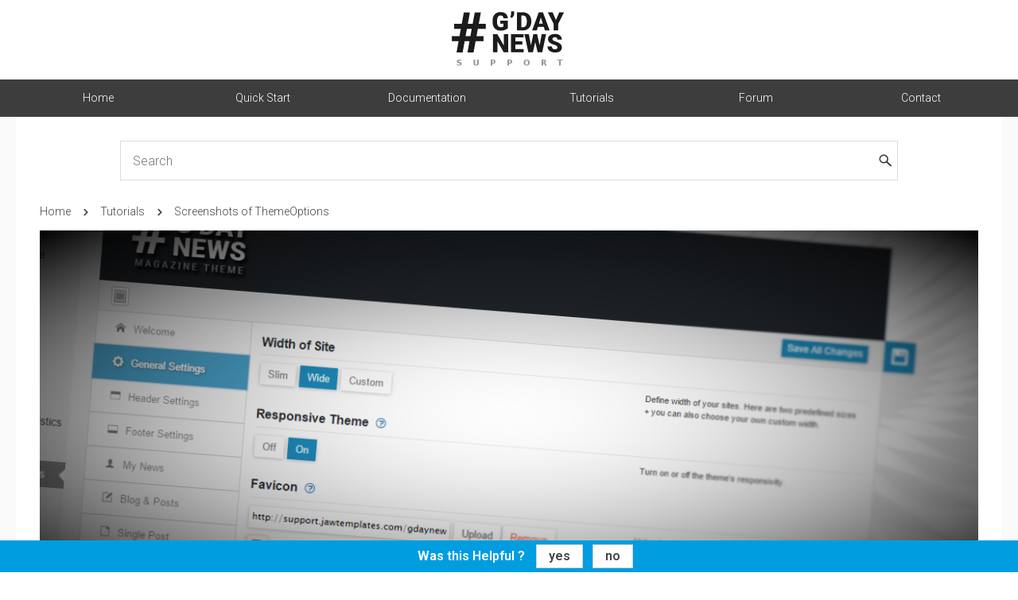

--- FILE ---
content_type: text/html; charset=UTF-8
request_url: http://support.jawtemplates.com/gdaynews/web/screenshorts-of-themeoptions/
body_size: 12240
content:


<!doctype html>
<!--[if lt IE 7]> <html class="no-js ie6 oldie" lang="en"> <![endif]-->
<!--[if IE 7]>    <html class="no-js ie7 oldie" lang="en"> <![endif]-->
<!--[if IE 8]>    <html class="no-js ie8 oldie" lang="en"> <![endif]-->
<!--[if gt IE 8]><!-->
<html class="no-js" lang="en-US" >
<!--<![endif]-->

<head>
      <!-- Templates is loaded from JaW Shortcode plugin -->
<!-- version of GoodDayNews: 1.0 -->
<meta charset="UTF-8">
<meta name="viewport" content="width=device-width, initial-scale=1.0, maximum-scale=1.5, user-scalable=1" />
<!-- IE 8 and older -->
<meta http-equiv="X-UA-Compatible" content="IE=edge,chrome=1">
<!-- Enable Startup Image for iOS Home Screen Web App -->
<meta name="apple-mobile-web-app-capable" content="yes" />
<!-- Favicon -->
<link rel="shortcut icon" id="favicon" type="image/png" href="http://support.jawtemplates.com/gdaynews/web/wp-content/uploads/2015/06/favicon-jawhelp-orange.ico">
<!-- Feed -->
<link rel="alternate" type="application/rss+xml" title="Gday News Magazine Support WebFeed" href="http://support.jawtemplates.com/gdaynews/web/feed/"> 
<title>Screenshots of ThemeOptions &#8211; Gday News Magazine Support Web</title>
<link rel='dns-prefetch' href='//ajax.googleapis.com' />
<link rel='dns-prefetch' href='//fonts.googleapis.com' />
<link rel='dns-prefetch' href='//s.w.org' />
<link rel="alternate" type="application/rss+xml" title="Gday News Magazine Support Web &raquo; Feed" href="http://support.jawtemplates.com/gdaynews/web/feed/" />

 <!-- Open Graph protocol by JaW -->
<meta property="og:title" content="Screenshots of ThemeOptions">
<meta property="og:description" content="">
<meta property="og:type" content="article" />
<meta property="og:image" content="http://support.jawtemplates.com/gdaynews/web/wp-content/uploads/2016/03/TO.png" />
<meta property="og:image:width" content="1214" />
<meta property="og:image:height" content="476" />
<meta property="og:url" content="http://support.jawtemplates.com/gdaynews/web/screenshorts-of-themeoptions/" />
<meta property="og:site_name" content="Gday News Magazine Support Web" />
<!-- END OG protocol -->
<meta name="format-detection" content="telephone=no">		<script type="text/javascript">
			window._wpemojiSettings = {"baseUrl":"https:\/\/s.w.org\/images\/core\/emoji\/2\/72x72\/","ext":".png","svgUrl":"https:\/\/s.w.org\/images\/core\/emoji\/2\/svg\/","svgExt":".svg","source":{"concatemoji":"http:\/\/support.jawtemplates.com\/gdaynews\/web\/wp-includes\/js\/wp-emoji-release.min.js"}};
			!function(e,o,t){var a,n,r;function i(e){var t=o.createElement("script");t.src=e,t.type="text/javascript",o.getElementsByTagName("head")[0].appendChild(t)}for(r=Array("simple","flag","unicode8","diversity","unicode9"),t.supports={everything:!0,everythingExceptFlag:!0},n=0;n<r.length;n++)t.supports[r[n]]=function(e){var t,a,n=o.createElement("canvas"),r=n.getContext&&n.getContext("2d"),i=String.fromCharCode;if(!r||!r.fillText)return!1;switch(r.textBaseline="top",r.font="600 32px Arial",e){case"flag":return(r.fillText(i(55356,56806,55356,56826),0,0),n.toDataURL().length<3e3)?!1:(r.clearRect(0,0,n.width,n.height),r.fillText(i(55356,57331,65039,8205,55356,57096),0,0),a=n.toDataURL(),r.clearRect(0,0,n.width,n.height),r.fillText(i(55356,57331,55356,57096),0,0),a!==n.toDataURL());case"diversity":return r.fillText(i(55356,57221),0,0),a=(t=r.getImageData(16,16,1,1).data)[0]+","+t[1]+","+t[2]+","+t[3],r.fillText(i(55356,57221,55356,57343),0,0),a!=(t=r.getImageData(16,16,1,1).data)[0]+","+t[1]+","+t[2]+","+t[3];case"simple":return r.fillText(i(55357,56835),0,0),0!==r.getImageData(16,16,1,1).data[0];case"unicode8":return r.fillText(i(55356,57135),0,0),0!==r.getImageData(16,16,1,1).data[0];case"unicode9":return r.fillText(i(55358,56631),0,0),0!==r.getImageData(16,16,1,1).data[0]}return!1}(r[n]),t.supports.everything=t.supports.everything&&t.supports[r[n]],"flag"!==r[n]&&(t.supports.everythingExceptFlag=t.supports.everythingExceptFlag&&t.supports[r[n]]);t.supports.everythingExceptFlag=t.supports.everythingExceptFlag&&!t.supports.flag,t.DOMReady=!1,t.readyCallback=function(){t.DOMReady=!0},t.supports.everything||(a=function(){t.readyCallback()},o.addEventListener?(o.addEventListener("DOMContentLoaded",a,!1),e.addEventListener("load",a,!1)):(e.attachEvent("onload",a),o.attachEvent("onreadystatechange",function(){"complete"===o.readyState&&t.readyCallback()})),(a=t.source||{}).concatemoji?i(a.concatemoji):a.wpemoji&&a.twemoji&&(i(a.twemoji),i(a.wpemoji)))}(window,document,window._wpemojiSettings);
		</script>
		<style type="text/css">
img.wp-smiley,
img.emoji {
	display: inline !important;
	border: none !important;
	box-shadow: none !important;
	height: 1em !important;
	width: 1em !important;
	margin: 0 .07em !important;
	vertical-align: -0.1em !important;
	background: none !important;
	padding: 0 !important;
}
</style>
<link rel='stylesheet' id='contact-form-7-css'  href='http://support.jawtemplates.com/gdaynews/web/wp-content/plugins/contact-form-7/includes/css/styles.css' type='text/css' media='all' />
<link rel='stylesheet' id='gglcptch-css'  href='http://support.jawtemplates.com/gdaynews/web/wp-content/plugins/google-captcha/css/gglcptch.css' type='text/css' media='all' />
<link rel='stylesheet' id='mashsb-styles-css'  href='http://support.jawtemplates.com/gdaynews/web/wp-content/plugins/mashsharer/assets/css/mashsb.min.css' type='text/css' media='all' />
<style id='mashsb-styles-inline-css' type='text/css'>
.mashsb-count {color:#cccccc;}
</style>
<link rel='stylesheet' id='popup-maker-site-css'  href='http://support.jawtemplates.com/gdaynews/web/wp-content/plugins/popup-maker/deprecated/assets/css/site.min.css' type='text/css' media='all' />
<link rel='stylesheet' id='mashresp-styles-css'  href='http://support.jawtemplates.com/gdaynews/web/wp-content/plugins/mashshare-responsive/assets/css/mashresp.min.css' type='text/css' media='all' />
<link rel='stylesheet' id='style-css'  href='http://support.jawtemplates.com/gdaynews/web/wp-content/themes/gdaynews-child-support/style.css' type='text/css' media='all' />
<link rel='stylesheet' id='template_min-css'  href='http://support.jawtemplates.com/gdaynews/web/wp-content/themes/gdaynews/css/template.min.css' type='text/css' media='all' />
<link rel='stylesheet' id='themeoptions-css'  href='http://support.jawtemplates.com/gdaynews/web/wp-content/themes/gdaynews/css/themeoptions-1.css' type='text/css' media='all' />
<link rel='stylesheet' id='jaw-google-fonts-css'  href='//fonts.googleapis.com/css?family=Open%2BSans%3A300%7CRoboto%3A300%2C600' type='text/css' media='all' />
<!--[if lt IE 9]>
<link rel='stylesheet' id='old-ie-css'  href='http://support.jawtemplates.com/gdaynews/web/wp-content/themes/gdaynews/css/old-ie.min.css' type='text/css' media='all' />
<![endif]-->
<!--[if lt IE 9]>
<link rel='stylesheet' id='noscript-css'  href='http://support.jawtemplates.com/gdaynews/web/wp-content/themes/gdaynews/css/noscript.min.css' type='text/css' media='all' />
<![endif]-->
<noscript><link rel='stylesheet' id='jaw_noscript-css'  href='http://support.jawtemplates.com/gdaynews/web/wp-content/themes/gdaynews/css/noscript.min.css' type='text/css' media='all' />
</noscript><script type='text/javascript' src='http://support.jawtemplates.com/gdaynews/web/wp-includes/js/jquery/jquery.js'></script>
<script type='text/javascript' src='http://support.jawtemplates.com/gdaynews/web/wp-includes/js/jquery/jquery-migrate.min.js'></script>
<script type='text/javascript'>
/* <![CDATA[ */
var mashsb = {"shares":"0","round_shares":"1","animate_shares":"1","dynamic_buttons":"0","share_url":"http:\/\/support.jawtemplates.com\/gdaynews\/web\/screenshorts-of-themeoptions\/","title":"Screenshots+of+ThemeOptions","image":"http:\/\/support.jawtemplates.com\/gdaynews\/web\/wp-content\/uploads\/2016\/03\/TO.png","desc":"","hashtag":"","subscribe":"content","subscribe_url":"#","activestatus":"1","singular":"1","twitter_popup":"1","refresh":"0"};
/* ]]> */
</script>
<script type='text/javascript' src='http://support.jawtemplates.com/gdaynews/web/wp-content/plugins/mashsharer/assets/js/mashsb.min.js'></script>
<link rel='https://api.w.org/' href='http://support.jawtemplates.com/gdaynews/web/wp-json/' />
<link rel="EditURI" type="application/rsd+xml" title="RSD" href="http://support.jawtemplates.com/gdaynews/web/xmlrpc.php?rsd" />
<link rel="wlwmanifest" type="application/wlwmanifest+xml" href="http://support.jawtemplates.com/gdaynews/web/wp-includes/wlwmanifest.xml" /> 
<link rel='prev' title='How to use your own options' href='http://support.jawtemplates.com/gdaynews/web/how-to-use-your-own-options-on-frontend/' />
<link rel='next' title='How to Create a Custom Grid' href='http://support.jawtemplates.com/gdaynews/web/how-to-create-a-custom-grid/' />
<meta name="generator" content="WordPress 4.6.30" />
<link rel="canonical" href="http://support.jawtemplates.com/gdaynews/web/screenshorts-of-themeoptions/" />
<link rel='shortlink' href='http://support.jawtemplates.com/gdaynews/web/?p=1673' />
<link rel="alternate" type="application/json+oembed" href="http://support.jawtemplates.com/gdaynews/web/wp-json/oembed/1.0/embed?url=http%3A%2F%2Fsupport.jawtemplates.com%2Fgdaynews%2Fweb%2Fscreenshorts-of-themeoptions%2F" />
<link rel="alternate" type="text/xml+oembed" href="http://support.jawtemplates.com/gdaynews/web/wp-json/oembed/1.0/embed?url=http%3A%2F%2Fsupport.jawtemplates.com%2Fgdaynews%2Fweb%2Fscreenshorts-of-themeoptions%2F&#038;format=xml" />
    <style id="pum-styles" type="text/css">
    /* Popup Theme 1787: Default Theme */
.popmake-overlay.theme-1787, .popmake-overlay.theme-default-theme { background-color: rgba( 255, 255, 255, 1 ) } 
.popmake.theme-1787, .popmake.theme-default-theme { padding: 18px; border-radius: 0px; border: 1px none #000000; box-shadow: 1px 1px 3px 0px rgba( 2, 2, 2, 0.23 ); background-color: rgba( 249, 249, 249, 1 ) } 
.popmake.theme-1787 .popmake-title, .popmake.theme-default-theme .popmake-title { color: #000000; text-align: left; text-shadow: 0px 0px 0px rgba( 2, 2, 2, 0.23 ); font-family: inherit; font-weight: inherit; font-size: 32px; font-style: normal; line-height: 36px } 
.popmake.theme-1787 .popmake-content, .popmake.theme-default-theme .popmake-content { color: #8c8c8c; font-family: inherit; font-weight: inherit; font-style: normal } 
.popmake.theme-1787 > .popmake-close, .popmake.theme-default-theme > .popmake-close { height: auto; width: auto; left: auto; right: 0px; bottom: auto; top: 0px; padding: 8px; color: #ffffff; font-family: inherit; font-weight: inherit; font-size: 12px; font-style: normal; line-height: 14px; border: 1px none #ffffff; border-radius: 0px; box-shadow: 0px 0px 0px 0px rgba( 2, 2, 2, 0.23 ); text-shadow: 0px 0px 0px rgba( 0, 0, 0, 0.23 ); background-color: rgba( 0, 183, 205, 1 ) } 
        </style></head>

<body class="single single-post postid-1673 single-format-standard fullwidth wide jaw-no-lazyload logged-out cat-default" >
  <!--[if lt IE 9]>
            <div class="jaw_msg jaw_msg_type_warning jaw-fixed-on">
            You are using an outdated version of Internet Explorer.  For security reasons you should upgrade your browser. Please go to Windows Updates and install the latest version.            </div>
        <![endif]-->
        <noscript>
            <div class="jaw_msg jaw_msg_type_warning jaw-fixed-on">
            Please turn the Javascript on.                </div>
        </noscript>
      <div class="body-content no-pattern jaw_image_cropping_1 jaw_image_hover_type_zoomie jaw_input_effect_ jaw_to_top_mobile_tablet jaw_prettyphoto_gallery_0 jaw-showup-video-on jaw-isotop-on">
              <div id="container" class="container" role="document">

          <div class="totop-button" id="totop" >
    <i class="jaw-icon-arrow-slide-up"></i>
</div><div class="mobile-main-menu mobile-menu-preset-ts_1447846292565">
        <div class="jw-menu-wrapper">
                <div class="jw-mobile-menu-bar"  >
                        <div class="jw-open-mobile-menu jw-mobile-close">
                                <i class="jaw-icon-close"></i>
                        </div> 
                                                <div class="jw-mobile-search closed">
                                <div class="open-search-button">
                                <i class="jaw-icon-search3"></i>
                                </div>
                                <form role="search" method="get" id="searchform" action="http://support.jawtemplates.com/gdaynews/web/">
    <div class="search-box jaw-search-closed">		
        <div class="search-input ">
            <input type="text" autocomplete="off" value="" name="s" id="s" placeholder="Search">
            <div class="jaw-search-border "></div>
        </div>

        <div class="search-button">
            <button type="submit" id="searchsubmit" value="" class="jaw-disable-input"><span></span></button>
        </div>
    </div>
</form>                        </div>
                                        </div>
                <nav class="jaw-mobile-menu-nav" role="navigation">
                <section> 
                        <div class="menu-menu-container"><ul id="menu-menu" class="menu"><li id="menu-item-1296" class="menu-item menu-item-type-post_type menu-item-object-page menu-item-1296"><a href="http://support.jawtemplates.com/gdaynews/web/">Home</a></li>
<li id="menu-item-1026" class="menu-item menu-item-type-post_type menu-item-object-post menu-item-has-children menu-item-1026"><a href="http://support.jawtemplates.com/gdaynews/web/gdaynews-quick-start-guide/">Quick Start</a>
<ul class="sub-menu">
	<li id="menu-item-1037" class="menu-item menu-item-type-post_type menu-item-object-post menu-item-1037"><a href="http://support.jawtemplates.com/gdaynews/web/color-schemes/">Color Schemes</a></li>
</ul>
</li>
<li id="menu-item-1587" class="menu-item menu-item-type-post_type menu-item-object-page current-menu-ancestor current-menu-parent current_page_parent current_page_ancestor menu-item-has-children menu-item-1587"><a href="http://support.jawtemplates.com/gdaynews/web/documentation/">Documentation</a>
<ul class="sub-menu">
	<li id="menu-item-1408" class="menu-item menu-item-type-post_type menu-item-object-page menu-item-1408"><a href="http://support.jawtemplates.com/gdaynews/web/shortcodes/">Shortcodes</a></li>
	<li id="menu-item-1839" class="menu-item menu-item-type-post_type menu-item-object-post menu-item-1839"><a href="http://support.jawtemplates.com/gdaynews/web/jaw-hooks/">JaW Hooks</a></li>
	<li id="menu-item-1708" class="menu-item menu-item-type-post_type menu-item-object-post current-menu-item menu-item-1708"><a href="http://support.jawtemplates.com/gdaynews/web/screenshorts-of-themeoptions/">Screenshots of ThemeOptions</a></li>
</ul>
</li>
<li id="menu-item-655" class="menu-item menu-item-type-taxonomy menu-item-object-category current-post-ancestor current-menu-parent current-post-parent menu-item-655"><a href="http://support.jawtemplates.com/gdaynews/web/category/could-help/">Tutorials</a></li>
<li id="menu-item-1964" class="menu-item menu-item-type-custom menu-item-object-custom menu-item-1964"><a href="http://support.jawtemplates.com/">Forum</a></li>
<li id="menu-item-210" class="menu-item menu-item-type-post_type menu-item-object-page menu-item-210"><a href="http://support.jawtemplates.com/gdaynews/web/contact/">Contact</a></li>
</ul></div>                        <div class="clear"></div>
                </section>
                </nav>
        </div>
        <div class="jw-close-mobile-menu">
        </div>
</div><div class="mobile-main-menu mobile-user-content mobile-menu-preset-ts_1447846292565">
        <div class="jw-close-login">
        </div>
        <div class="jw-menu-wrapper">
                <div class="jw-mobile-menu-bar"  >
                        <div class="jw-close-login jw-mobile-close">
                                <i class="jaw-icon-close"></i>
                        </div>
                                                <div class="jw-mobile-search closed">
                                <div class="open-search-button">
                                <i class="jaw-icon-search3"></i>
                                </div>
                                <form role="search" method="get" id="searchform" action="http://support.jawtemplates.com/gdaynews/web/">
    <div class="search-box jaw-search-closed">		
        <div class="search-input ">
            <input type="text" autocomplete="off" value="" name="s" id="s" placeholder="Search">
            <div class="jaw-search-border "></div>
        </div>

        <div class="search-button">
            <button type="submit" id="searchsubmit" value="" class="jaw-disable-input"><span></span></button>
        </div>
    </div>
</form>                        </div>
                                        </div>
                <div class="jaw-user-panel ">
        <div class="jaw-user-buttons mobile-menu-item np-user-loggedin">
        <div class="jaw-user-login">
                            <div class="jaw-user-loggedout">
                                        <div class="jaw-user-item">
                        <div class="jaw-user-button jaw_button jaw-user-log-in-mobile btn">
                            <a href="#" title="login">Log In</a>
                        </div>
                       
                    </div>
                </div>
                    </div>
        
            <ul class="sub-menu logged-out-menu depth-0">

                <li class="menu-item jaw-register-mobile-content menu-item-type-custom mobile-menu-item">

                    <div class="jaw-user-content-register jaw-user-content ">
                                            </div>
                </li>
                <li class="menu-item jaw-login-mobile-content menu-item-type-custom mobile-menu-item">

                     <div class="jaw-user-content-login jaw-user-content">
                            
<div class="row">
    <div class="col-lg-12">
        <div class="jaw_login">
                                            <div class="login-content" >
                    <div class="login">
                        
		<form name="loginform" id="loginform" action="http://support.jawtemplates.com/gdaynews/web/wp-login.php" method="post">
			
			<p class="login-username">
				<label for="user_login">Username</label>
				<input type="text" name="log" id="user_login" class="input" value="" size="20" />
			</p>
			<p class="login-password">
				<label for="user_pass">Password</label>
				<input type="password" name="pwd" id="user_pass" class="input" value="" size="20" />
			</p>
			
			<p class="login-remember"><label><input name="rememberme" type="checkbox" id="rememberme" value="forever" /> Remember Me</label></p>
			<p class="login-submit">
				<input type="submit" name="wp-submit" id="wp-submit" class="button-primary" value="Log In" />
				<input type="hidden" name="redirect_to" value="" />
			</p>
			
		</form>                                            </div>
                                    </div>
                    </div>
    </div>  
</div>                        </div>
                </li>
            </ul>
        
    </div>

</div>
        </div>
</div>
            <!-- Start the template box -->
            <div id="template-box">
              <!-- Row for blog navigation -->
              <div id="header">
                <div class="row-fullwidth jaw-head">
                        
            <div class="row jw-header-content jw-fullwidth-on head-preset-ts_1447845201310 head-style-l-center">



<div class="jaw_header_wrapper">
<div class=" col-lg-12 col-md-12 col-sm-12 col-xs-12  header-logo jaw-header-l-center">
         <h1>
            <a href="http://support.jawtemplates.com/gdaynews/web/" title="Gday News Magazine Support Web">
            <img class="template-logo" src="http://support.jawtemplates.com/gdaynews/web/wp-content/uploads/2016/02/gdn-retina-new1.png">
            <img class="template-logo-mobile" src="http://support.jawtemplates.com/gdaynews/web/wp-content/uploads/2016/02/gdn-retina-new1.png">
        </a>
            </h1>

<span itemprop="publisher" itemscope itemtype="https://schema.org/Organization">
    <meta itemprop="name" content="Gday News Magazine Support Web"/>
            <span itemprop="logo" itemscope itemtype="http://schema.org/ImageObject">             <meta itemprop="url" content="http://support.jawtemplates.com/gdaynews/web/wp-content/uploads/2016/02/gdn-retina-new1.png" />         </span>    
    <meta itemprop="url" content="http://support.jawtemplates.com/gdaynews/web/"/>    
</span></div>

<div class="clear"></div></div>
</div>
                                                <div class="row main-menu jw-menu-align-justify jaw-fixed-bar jw-header-style-l-center jw-use-user-panel-0 jw-menu-style-classic menu-preset-ts_1447846292565 sub-menu-preset-ts_1447846292565 menu-left-preset-ts_1447846292565 jw-fullwidth-on user-panel-search-0 user-panel-submit-message-0">
                    <div class=" col-lg-12 col-md-12 col-sm-12 col-xs-12  jaw-menu-col">
                      <div class="jw-menu-wrapper">
                        <nav class="top-bar top-bar-jw jw-menu-bar" role="navigation">
            <section>
                <div class="menu-menu-container"><ul id="menu-menu-1" class="menu top-nav"><li class="menu-item menu-item-type-post_type menu-item-object-page menu-item-1296"><a href="http://support.jawtemplates.com/gdaynews/web/">Home</a></li>
<li class="menu-item menu-item-type-post_type menu-item-object-post menu-item-has-children menu-item-1026"><a href="http://support.jawtemplates.com/gdaynews/web/gdaynews-quick-start-guide/">Quick Start</a>
<ul class="sub-menu">
	<li class="menu-item menu-item-type-post_type menu-item-object-post menu-item-1037"><a href="http://support.jawtemplates.com/gdaynews/web/color-schemes/">Color Schemes</a></li>
</ul>
</li>
<li class="menu-item menu-item-type-post_type menu-item-object-page current-menu-ancestor current-menu-parent current_page_parent current_page_ancestor menu-item-has-children menu-item-1587"><a href="http://support.jawtemplates.com/gdaynews/web/documentation/">Documentation</a>
<ul class="sub-menu">
	<li class="menu-item menu-item-type-post_type menu-item-object-page menu-item-1408"><a href="http://support.jawtemplates.com/gdaynews/web/shortcodes/">Shortcodes</a></li>
	<li class="menu-item menu-item-type-post_type menu-item-object-post menu-item-1839"><a href="http://support.jawtemplates.com/gdaynews/web/jaw-hooks/">JaW Hooks</a></li>
	<li class="menu-item menu-item-type-post_type menu-item-object-post current-menu-item menu-item-1708"><a href="http://support.jawtemplates.com/gdaynews/web/screenshorts-of-themeoptions/">Screenshots of ThemeOptions</a></li>
</ul>
</li>
<li class="menu-item menu-item-type-taxonomy menu-item-object-category current-post-ancestor current-menu-parent current-post-parent menu-item-655"><a href="http://support.jawtemplates.com/gdaynews/web/category/could-help/">Tutorials</a></li>
<li class="menu-item menu-item-type-custom menu-item-object-custom menu-item-1964"><a href="http://support.jawtemplates.com/">Forum</a></li>
<li class="menu-item menu-item-type-post_type menu-item-object-page menu-item-210"><a href="http://support.jawtemplates.com/gdaynews/web/contact/">Contact</a></li>
</ul></div>                <div class="clear"></div>
            </section>
        </nav>                                </div><!-- END jw-menu-wrapper -->
                        </div>
                    </div>

                                                                    <div class="row mobile-main-menu-bar mobile-menu-preset-ts_1447846292565">
                                                        <div class="jw-mobile-menu-wrapper">
                                <div class="jw-mobile-menu-bar jaw-mobile-fixed-bar">
                                <div class="jw-open-mobile-menu jw-mobile-close">
                                    <i class="jaw-icon-menu2"></i>
                                </div>
                                                                                                    <div class="jw-open-login jw-mobile-close">
                                        <i class="jaw-icon-user"></i>
                                    </div>
                                                                                                    <div class="jw-mobile-search closed">
                                        <div class="open-search-button">
                                        <i class="jaw-icon-search3"></i>
                                        </div>
                                        <form role="search" method="get" id="searchform" action="http://support.jawtemplates.com/gdaynews/web/">
    <div class="search-box jaw-search-closed">		
        <div class="search-input ">
            <input type="text" autocomplete="off" value="" name="s" id="s" placeholder="Search">
            <div class="jaw-search-border "></div>
        </div>

        <div class="search-button">
            <button type="submit" id="searchsubmit" value="" class="jaw-disable-input"><span></span></button>
        </div>
    </div>
</form>                                    </div>
                                                                </div>
                            </div>
                        </div>


                        

                                                                        </div>
                	<div class="jaw-featured-area post-preset-ts_1447845201310">
		<div class="row jaw-featured-area-row">
			<div 
        class="builder-section jaw-container  col-lg-12 col-md-12 col-sm-12 col-xs-12   fullwidth-off post-preset-ts_1447845201310 no_space_after jaw-animate-none show-on-phone" >
        <div class="row jaw-container-content jw-fixed-sidebar-box">
        <div class=" col-lg-12 col-md-12 col-sm-12 col-xs-12 ">
            <div class="jaw-mediabg no-pattern jw-paralax-dynamic">
    <div class="background-wrap" >
        

    </div>
</div>
            
<div class="row section-header space">
    <div class="col-lg-12 col-sm-12 col-md-12">
                                <div class="section_bar_space">
                    <h3 class="section-name" >
                    </h3>
                </div>
                            </div>
</div>
            <div class="row jw-fw-content" style="padding-top: 30px;padding-bottom: 15px;padding-left: 0px;padding-right: 0px;">
                <div class="builder-section jaw-divider  col-lg-1 col-md-1 col-sm-12 col-xs-12   no_space_after show-on-phone" >
        <div class="divider divider-none  clear-off" style="border-bottom-style:none; border-bottom-width:0px;border-bottom-color:#000000; padding-top:0px; ;">
                    </div>
</div><div  class="builder-section  col-lg-10 col-md-10 col-sm-12 col-xs-12  big-search show-on-phone  space_after image_caption_toggle-2" >

    
<div class="row section-header space">
    <div class="col-lg-12 col-sm-12 col-md-12">
                                <div class="section_bar_space">
                    <h3 class="section-name" >
                    </h3>
                </div>
                            </div>
</div>
    
<div class="shortcode-search-form">

    <form role="search" method="get" id="searchform" action="http://support.jawtemplates.com/gdaynews/web/">
    <div class="search-box jaw-search-closed">		
        <div class="search-input ">
            <input type="text" autocomplete="off" value="" name="s" id="s" placeholder="Search">
            <div class="jaw-search-border "></div>
        </div>

        <div class="search-button">
            <button type="submit" id="searchsubmit" value="" class="jaw-disable-input"><span></span></button>
        </div>
    </div>
</form>
</div>



</div>
            </div>
        </div>
    </div>
</div>		</div>
	</div>
	    <div class="row-fullwidth jaw-bread jaw-fixed-bar">
        <div class="breadcrumbs-wrap">
            <div class="fullwidth-block row">
                <div class="col-lg-12 row-breadcrumbs">            
                    <span class="breadcrumb" itemtype="http://data-vocabulary.org/Breadcrumb"><a href="http://support.jawtemplates.com/gdaynews/web/" itemprop="url"><span itemprop="title">Home</span></a><a href="http://support.jawtemplates.com/gdaynews/web/category/could-help/">Tutorials</a><a href="http://support.jawtemplates.com/gdaynews/web/screenshorts-of-themeoptions/">Screenshots of ThemeOptions</a>                </div>
            </div>    
        </div>                          
    </div>
                  </div>
              <!-- Row for main content area -->
              <div id="main" class="row jw-fixed-sidebar-box">    <!-- Row for main content area -->
    <div id="content" class="post-preset-ts_1447845201310  col-lg-12 col-md-12 col-sm-12 col-xs-12  fullwidth_sidebar" >
            <div class="post-box  builder-section post-bar_type_1" >
                <article  class="fullwidth  col-lg-12 col-md-12 col-sm-12 col-xs-12  content jaw-single image_caption_toggle-2 post-1673 post type-post status-publish format-standard has-post-thumbnail hentry category-could-help tag-settings tag-theme-options format- element" id="post-1673"   itemscope itemtype="http://schema.org/Article"  >
        <meta itemscope itemprop="mainEntityOfPage"  itemType="https://schema.org/WebPage" itemid="http://support.jawtemplates.com/gdaynews/web/screenshorts-of-themeoptions/"/>
        <span itemprop="publisher" itemscope itemtype="https://schema.org/Organization">
            <meta itemprop="name" content="Gday News Magazine Support Web"/>    
            <meta itemprop="url" content="http://support.jawtemplates.com/gdaynews/web/screenshorts-of-themeoptions/"/>
            <span itemprop="logo" itemscope itemtype="http://schema.org/ImageObject">
                <meta itemprop="url" content="http://support.jawtemplates.com/gdaynews/web/wp-content/uploads/2016/02/gdn-retina-new1.png" />
            </span>    
        </span>
        <div class="entry-content" >
                <!-- Image / video / gallery -->
    <div class="jaw_single_img row " itemprop="image" itemscope itemtype="https://schema.org/ImageObject">
        <div class=" col-lg-12 col-md-12 col-sm-12 col-xs-12  "  >
            <img width="1024" height="402" src="http://support.jawtemplates.com/gdaynews/web/wp-content/uploads/2016/03/TO-1024x402.png" class=" jw-responsive-img" alt="TO" data-src="{&quot;large&quot;:{&quot;file&quot;:&quot;http:\/\/support.jawtemplates.com\/gdaynews\/web\/wp-content\/uploads\/2016\/03\/TO-1024x402.png&quot;,&quot;width&quot;:1024},&quot;full&quot;:{&quot;0&quot;:&quot;2016\/03\/TO.png&quot;,&quot;1&quot;:1214,&quot;2&quot;:476,&quot;3&quot;:false,&quot;file&quot;:&quot;http:\/\/support.jawtemplates.com\/gdaynews\/web\/wp-content\/uploads\/2016\/03\/TO.png&quot;}}" />                <meta itemprop="url" content="http://support.jawtemplates.com/gdaynews/web/wp-content/uploads/2016/03/TO.png">
                <meta itemprop="width" content="1214">
                <meta itemprop="height" content="476">
                    </div>
    </div>
                                    <div  class="perex ">   
                        <header>
            <h1 class="entry-title" itemprop="headline">
            Screenshots of ThemeOptions        </h1>
    </header>                                                                <div class="row">
                            <ul class=" col-lg-12 col-md-12 col-sm-12 col-xs-12  blog-meta-info-top blog-meta-info">
                                                                                                                                    <li class="post-meta-author">
                                        <a href="http://support.jawtemplates.com/gdaynews/web/author/admin/" ><i class="jaw-icon-author"></i>admin</a>                                    </li>
                                                                                                    <li class="post-meta-catagory">
                                        <span>Posted in </span>
                                        <a href="http://support.jawtemplates.com/gdaynews/web/category/could-help/"  class="category-preset-ts_1447845201310" >Tutorials</a>                                    </li>
                                                                                                    
                                      <!-- RATING -->
                                                                                                                                    <li class="post-meta-print">
                                        <a href="#"><i class="jaw-icon-print"></i></a> 
                                    </li>
                                                                                                <li class="post-meta-font-resizer">
                                    <ul class="blog-meta-info-top">
                                        <li class="post-meta-font-resize normal">
                                            <a href="#"><i class="jaw-icon-a-letter"></i></a> 
                                        </li>
                                        <li class="post-meta-font-resize bigger">
                                            <a href="#"><i class="jaw-icon-a-letter"></i></a> 
                                        </li>
                                        <li class="post-meta-font-resize biggest">
                                            <a href="#"><i class="jaw-icon-a-letter"></i></a> 
                                        </li>
                                    </ul>
                                </li>
                                                                                                                            </ul>
                        </div>
                                    </div>
                                <div  class="more-text">
                                        <div class="row jw-fixed-sidebar-box">
                        <div class="jaw-after-perex jaw-sidebox-position-left  col-lg-9 col-md-9 col-sm-12 col-xs-12  jaw-after-perex">
                            <div class="row">
                                                                                                <div class=" col-lg-12 col-md-12 col-sm-12 col-xs-12 ">
                                    <aside class="mashsb-container mashsb-main"><div class="mashsb-box"><div class="mashsb-count" style="float:left;"><div class="counts mashsbcount">0</div><span class="mashsb-sharetext">SHARES</span></div><div class="mashsb-buttons"><a  class="mashicon-facebook mash-nomargin" href="http://www.facebook.com/sharer.php?u=http%3A%2F%2Fsupport.jawtemplates.com%2Fgdaynews%2Fweb%2Fscreenshorts-of-themeoptions%2F" target="_blank" rel="nofollow"><span class="icon"></span><span class="text">SHARE</span></a><a  class="mashicon-twitter mash-nomargin" href="https://twitter.com/intent/tweet?text=Screenshots%20of%20ThemeOptions&url=http://support.jawtemplates.com/gdaynews/web/screenshorts-of-themeoptions/" target="_blank" rel="nofollow"><span class="icon"></span><span class="text">SHARE</span></a><a  class="mashicon-google mash-nomargin" href="https://plus.google.com/share?text=Screenshots+of+ThemeOptions&amp;url=http%3A%2F%2Fsupport.jawtemplates.com%2Fgdaynews%2Fweb%2Fscreenshorts-of-themeoptions%2F" target="_blank" rel="nofollow"><span class="icon"></span><span class="text">SHARE</span></a><a  class="mashicon-pinterest mash-nomargin" href="http://www.pinterest.com/pin/create/bookmarklet/?pinFave=1&amp;url=http%3A%2F%2Fsupport.jawtemplates.com%2Fgdaynews%2Fweb%2Fscreenshorts-of-themeoptions%2F&amp;media=http://support.jawtemplates.com/gdaynews/web/wp-content/uploads/2016/03/TO.png&amp;description=Screenshots+of+ThemeOptions" target="_blank" rel="nofollow"><span class="icon"></span><span class="text">SHARE</span></a><div class="onoffswitch"></div><div class="secondary-shares" style="display:none;"><a  class="mashicon-reddit mash-nomargin" href="http://www.reddit.com/submit?url=http%3A%2F%2Fsupport.jawtemplates.com%2Fgdaynews%2Fweb%2Fscreenshorts-of-themeoptions%2F&amp;title=Screenshots+of+ThemeOptions" target="_blank" rel="nofollow"><span class="icon"></span><span class="text">SHARE</span></a><a  class="mashicon-tumblr mash-nomargin" href="https://www.tumblr.com/share?v=3&amp;u=http%3A%2F%2Fsupport.jawtemplates.com%2Fgdaynews%2Fweb%2Fscreenshorts-of-themeoptions%2F&amp;t=Screenshots+of+ThemeOptions" target="_blank" rel="nofollow"><span class="icon"></span><span class="text">SHARE</span></a><div class="onoffswitch2" style="display:none;"></div></div></div></div>
                    <div style="clear:both;"></div><div class="mashsb-toggle-container"></div></aside>
            <!-- Share buttons made by mashshare.net - Version: 3.2.1-->                                    
		<style type='text/css'>
			#gallery-1 {
				margin: auto;
			}
			#gallery-1 .gallery-item {
				float: left;
				margin-top: 10px;
				text-align: center;
				width: 20%;
			}
			#gallery-1 img {
				border: 2px solid #cfcfcf;
			}
			#gallery-1 .gallery-caption {
				margin-left: 0;
			}
			/* see gallery_shortcode() in wp-includes/media.php */
		</style>
		<div id='gallery-1' class='gallery galleryid-1673 gallery-columns-5 gallery-size-thumbnail'><dl class='gallery-item'>
			<dt class='gallery-icon portrait'>
				<a href='http://support.jawtemplates.com/gdaynews/web/screenshorts-of-themeoptions/01welcome/'><img width="150" height="150" src="http://support.jawtemplates.com/gdaynews/web/wp-content/uploads/2016/03/01welcome-150x150.png" class="attachment-thumbnail size-thumbnail" alt="Welcome" aria-describedby="gallery-1-1691" /></a>
			</dt>
				<dd class='wp-caption-text gallery-caption' id='gallery-1-1691'>
				Welcome
				</dd></dl><dl class='gallery-item'>
			<dt class='gallery-icon portrait'>
				<a href='http://support.jawtemplates.com/gdaynews/web/screenshorts-of-themeoptions/02general/'><img width="150" height="150" src="http://support.jawtemplates.com/gdaynews/web/wp-content/uploads/2016/03/02general-150x150.png" class="attachment-thumbnail size-thumbnail" alt="General" aria-describedby="gallery-1-1692" /></a>
			</dt>
				<dd class='wp-caption-text gallery-caption' id='gallery-1-1692'>
				General
				</dd></dl><dl class='gallery-item'>
			<dt class='gallery-icon portrait'>
				<a href='http://support.jawtemplates.com/gdaynews/web/screenshorts-of-themeoptions/03topbar/'><img width="150" height="150" src="http://support.jawtemplates.com/gdaynews/web/wp-content/uploads/2016/03/03topbar-150x150.png" class="attachment-thumbnail size-thumbnail" alt="Top Bar" aria-describedby="gallery-1-1693" /></a>
			</dt>
				<dd class='wp-caption-text gallery-caption' id='gallery-1-1693'>
				Top Bar
				</dd></dl><dl class='gallery-item'>
			<dt class='gallery-icon portrait'>
				<a href='http://support.jawtemplates.com/gdaynews/web/screenshorts-of-themeoptions/04udertopbararea/'><img width="150" height="150" src="http://support.jawtemplates.com/gdaynews/web/wp-content/uploads/2016/03/04udertopbararea-150x150.png" class="attachment-thumbnail size-thumbnail" alt="Under Top Bar Featured Area" aria-describedby="gallery-1-1694" /></a>
			</dt>
				<dd class='wp-caption-text gallery-caption' id='gallery-1-1694'>
				Under Top Bar Featured Area
				</dd></dl><dl class='gallery-item'>
			<dt class='gallery-icon portrait'>
				<a href='http://support.jawtemplates.com/gdaynews/web/screenshorts-of-themeoptions/05logoarea/'><img width="150" height="150" src="http://support.jawtemplates.com/gdaynews/web/wp-content/uploads/2016/03/05logoarea-150x150.png" class="attachment-thumbnail size-thumbnail" alt="Logo area" aria-describedby="gallery-1-1695" /></a>
			</dt>
				<dd class='wp-caption-text gallery-caption' id='gallery-1-1695'>
				Logo area
				</dd></dl><br style="clear: both" /><dl class='gallery-item'>
			<dt class='gallery-icon portrait'>
				<a href='http://support.jawtemplates.com/gdaynews/web/screenshorts-of-themeoptions/06menu/'><img width="150" height="150" src="http://support.jawtemplates.com/gdaynews/web/wp-content/uploads/2016/03/06menu-150x150.png" class="attachment-thumbnail size-thumbnail" alt="Menu" aria-describedby="gallery-1-1696" /></a>
			</dt>
				<dd class='wp-caption-text gallery-caption' id='gallery-1-1696'>
				Menu
				</dd></dl><dl class='gallery-item'>
			<dt class='gallery-icon portrait'>
				<a href='http://support.jawtemplates.com/gdaynews/web/screenshorts-of-themeoptions/07abovecontentarea/'><img width="150" height="150" src="http://support.jawtemplates.com/gdaynews/web/wp-content/uploads/2016/03/07abovecontentarea-150x150.png" class="attachment-thumbnail size-thumbnail" alt="Above Content Featured Area" aria-describedby="gallery-1-1697" /></a>
			</dt>
				<dd class='wp-caption-text gallery-caption' id='gallery-1-1697'>
				Above Content Featured Area
				</dd></dl><dl class='gallery-item'>
			<dt class='gallery-icon portrait'>
				<a href='http://support.jawtemplates.com/gdaynews/web/screenshorts-of-themeoptions/08breadcrumbs/'><img width="150" height="150" src="http://support.jawtemplates.com/gdaynews/web/wp-content/uploads/2016/03/08breadcrumbs-150x150.png" class="attachment-thumbnail size-thumbnail" alt="Breadcrumbs" aria-describedby="gallery-1-1698" /></a>
			</dt>
				<dd class='wp-caption-text gallery-caption' id='gallery-1-1698'>
				Breadcrumbs
				</dd></dl><dl class='gallery-item'>
			<dt class='gallery-icon portrait'>
				<a href='http://support.jawtemplates.com/gdaynews/web/screenshorts-of-themeoptions/09footer/'><img width="150" height="150" src="http://support.jawtemplates.com/gdaynews/web/wp-content/uploads/2016/03/09footer-150x150.png" class="attachment-thumbnail size-thumbnail" alt="Footer" aria-describedby="gallery-1-1699" /></a>
			</dt>
				<dd class='wp-caption-text gallery-caption' id='gallery-1-1699'>
				Footer
				</dd></dl><dl class='gallery-item'>
			<dt class='gallery-icon portrait'>
				<a href='http://support.jawtemplates.com/gdaynews/web/screenshorts-of-themeoptions/10mynews/'><img width="150" height="150" src="http://support.jawtemplates.com/gdaynews/web/wp-content/uploads/2016/03/10mynews-150x150.png" class="attachment-thumbnail size-thumbnail" alt="My News" aria-describedby="gallery-1-1700" /></a>
			</dt>
				<dd class='wp-caption-text gallery-caption' id='gallery-1-1700'>
				My News
				</dd></dl><br style="clear: both" /><dl class='gallery-item'>
			<dt class='gallery-icon portrait'>
				<a href='http://support.jawtemplates.com/gdaynews/web/screenshorts-of-themeoptions/11postssettings/'><img width="150" height="150" src="http://support.jawtemplates.com/gdaynews/web/wp-content/uploads/2016/03/11postssettings-150x150.png" class="attachment-thumbnail size-thumbnail" alt="Posts Settings" aria-describedby="gallery-1-1701" /></a>
			</dt>
				<dd class='wp-caption-text gallery-caption' id='gallery-1-1701'>
				Posts Settings
				</dd></dl><dl class='gallery-item'>
			<dt class='gallery-icon portrait'>
				<a href='http://support.jawtemplates.com/gdaynews/web/screenshorts-of-themeoptions/12mainblog/'><img width="150" height="150" src="http://support.jawtemplates.com/gdaynews/web/wp-content/uploads/2016/03/12mainblog-150x150.png" class="attachment-thumbnail size-thumbnail" alt="Main Blog" aria-describedby="gallery-1-1702" /></a>
			</dt>
				<dd class='wp-caption-text gallery-caption' id='gallery-1-1702'>
				Main Blog
				</dd></dl><dl class='gallery-item'>
			<dt class='gallery-icon portrait'>
				<a href='http://support.jawtemplates.com/gdaynews/web/screenshorts-of-themeoptions/13singlepost/'><img width="150" height="150" src="http://support.jawtemplates.com/gdaynews/web/wp-content/uploads/2016/03/13singlepost-150x150.png" class="attachment-thumbnail size-thumbnail" alt="Single Post" aria-describedby="gallery-1-1703" /></a>
			</dt>
				<dd class='wp-caption-text gallery-caption' id='gallery-1-1703'>
				Single Post
				</dd></dl><dl class='gallery-item'>
			<dt class='gallery-icon portrait'>
				<a href='http://support.jawtemplates.com/gdaynews/web/screenshorts-of-themeoptions/14jawgallery/'><img width="150" height="150" src="http://support.jawtemplates.com/gdaynews/web/wp-content/uploads/2016/03/14jawgallery-150x150.png" class="attachment-thumbnail size-thumbnail" alt="JaW Gallery" aria-describedby="gallery-1-1674" /></a>
			</dt>
				<dd class='wp-caption-text gallery-caption' id='gallery-1-1674'>
				JaW Gallery
				</dd></dl><dl class='gallery-item'>
			<dt class='gallery-icon portrait'>
				<a href='http://support.jawtemplates.com/gdaynews/web/screenshorts-of-themeoptions/15buddypress/'><img width="150" height="150" src="http://support.jawtemplates.com/gdaynews/web/wp-content/uploads/2016/03/15buddypress-150x150.png" class="attachment-thumbnail size-thumbnail" alt="BuddyPress" aria-describedby="gallery-1-1675" /></a>
			</dt>
				<dd class='wp-caption-text gallery-caption' id='gallery-1-1675'>
				BuddyPress
				</dd></dl><br style="clear: both" /><dl class='gallery-item'>
			<dt class='gallery-icon portrait'>
				<a href='http://support.jawtemplates.com/gdaynews/web/screenshorts-of-themeoptions/16sidebarmanager/'><img width="150" height="150" src="http://support.jawtemplates.com/gdaynews/web/wp-content/uploads/2016/03/16sidebarmanager-150x150.png" class="attachment-thumbnail size-thumbnail" alt="Sidebar Manager" aria-describedby="gallery-1-1676" /></a>
			</dt>
				<dd class='wp-caption-text gallery-caption' id='gallery-1-1676'>
				Sidebar Manager
				</dd></dl><dl class='gallery-item'>
			<dt class='gallery-icon portrait'>
				<a href='http://support.jawtemplates.com/gdaynews/web/screenshorts-of-themeoptions/17customstyles/'><img width="150" height="150" src="http://support.jawtemplates.com/gdaynews/web/wp-content/uploads/2016/03/17customstyles-150x150.png" class="attachment-thumbnail size-thumbnail" alt="Custom Styles" aria-describedby="gallery-1-1677" /></a>
			</dt>
				<dd class='wp-caption-text gallery-caption' id='gallery-1-1677'>
				Custom Styles
				</dd></dl><dl class='gallery-item'>
			<dt class='gallery-icon portrait'>
				<a href='http://support.jawtemplates.com/gdaynews/web/screenshorts-of-themeoptions/18customscripts/'><img width="150" height="150" src="http://support.jawtemplates.com/gdaynews/web/wp-content/uploads/2016/03/18customscripts-150x150.png" class="attachment-thumbnail size-thumbnail" alt="Custom Scripts" aria-describedby="gallery-1-1678" /></a>
			</dt>
				<dd class='wp-caption-text gallery-caption' id='gallery-1-1678'>
				Custom Scripts
				</dd></dl><dl class='gallery-item'>
			<dt class='gallery-icon portrait'>
				<a href='http://support.jawtemplates.com/gdaynews/web/screenshorts-of-themeoptions/19analyticscode/'><img width="150" height="150" src="http://support.jawtemplates.com/gdaynews/web/wp-content/uploads/2016/03/19analyticscode-150x150.png" class="attachment-thumbnail size-thumbnail" alt="Analytics" aria-describedby="gallery-1-1679" /></a>
			</dt>
				<dd class='wp-caption-text gallery-caption' id='gallery-1-1679'>
				Analytics
				</dd></dl><dl class='gallery-item'>
			<dt class='gallery-icon portrait'>
				<a href='http://support.jawtemplates.com/gdaynews/web/screenshorts-of-themeoptions/20background/'><img width="150" height="150" src="http://support.jawtemplates.com/gdaynews/web/wp-content/uploads/2016/03/20background-150x150.png" class="attachment-thumbnail size-thumbnail" alt="Background" aria-describedby="gallery-1-1680" /></a>
			</dt>
				<dd class='wp-caption-text gallery-caption' id='gallery-1-1680'>
				Background
				</dd></dl><br style="clear: both" /><dl class='gallery-item'>
			<dt class='gallery-icon portrait'>
				<a href='http://support.jawtemplates.com/gdaynews/web/screenshorts-of-themeoptions/21colorpresets/'><img width="150" height="150" src="http://support.jawtemplates.com/gdaynews/web/wp-content/uploads/2016/03/21colorpresets-150x150.png" class="attachment-thumbnail size-thumbnail" alt="Color Presets" aria-describedby="gallery-1-1681" /></a>
			</dt>
				<dd class='wp-caption-text gallery-caption' id='gallery-1-1681'>
				Color Presets
				</dd></dl><dl class='gallery-item'>
			<dt class='gallery-icon portrait'>
				<a href='http://support.jawtemplates.com/gdaynews/web/screenshorts-of-themeoptions/22other/'><img width="150" height="150" src="http://support.jawtemplates.com/gdaynews/web/wp-content/uploads/2016/03/22other-150x150.png" class="attachment-thumbnail size-thumbnail" alt="Other color options" aria-describedby="gallery-1-1682" /></a>
			</dt>
				<dd class='wp-caption-text gallery-caption' id='gallery-1-1682'>
				Other color options
				</dd></dl><dl class='gallery-item'>
			<dt class='gallery-icon portrait'>
				<a href='http://support.jawtemplates.com/gdaynews/web/screenshorts-of-themeoptions/23fontmanager/'><img width="150" height="150" src="http://support.jawtemplates.com/gdaynews/web/wp-content/uploads/2016/03/23fontmanager-150x150.png" class="attachment-thumbnail size-thumbnail" alt="Font Manager" aria-describedby="gallery-1-1683" /></a>
			</dt>
				<dd class='wp-caption-text gallery-caption' id='gallery-1-1683'>
				Font Manager
				</dd></dl><dl class='gallery-item'>
			<dt class='gallery-icon portrait'>
				<a href='http://support.jawtemplates.com/gdaynews/web/screenshorts-of-themeoptions/24backgroundbanner/'><img width="150" height="150" src="http://support.jawtemplates.com/gdaynews/web/wp-content/uploads/2016/03/24backgroundbanner-150x150.png" class="attachment-thumbnail size-thumbnail" alt="Background Banner" aria-describedby="gallery-1-1684" /></a>
			</dt>
				<dd class='wp-caption-text gallery-caption' id='gallery-1-1684'>
				Background Banner
				</dd></dl><dl class='gallery-item'>
			<dt class='gallery-icon portrait'>
				<a href='http://support.jawtemplates.com/gdaynews/web/screenshorts-of-themeoptions/25otherbanners/'><img width="150" height="150" src="http://support.jawtemplates.com/gdaynews/web/wp-content/uploads/2016/03/25otherbanners-150x150.png" class="attachment-thumbnail size-thumbnail" alt="Other Banners" aria-describedby="gallery-1-1685" /></a>
			</dt>
				<dd class='wp-caption-text gallery-caption' id='gallery-1-1685'>
				Other Banners
				</dd></dl><br style="clear: both" /><dl class='gallery-item'>
			<dt class='gallery-icon portrait'>
				<a href='http://support.jawtemplates.com/gdaynews/web/screenshorts-of-themeoptions/26errorpage/'><img width="150" height="150" src="http://support.jawtemplates.com/gdaynews/web/wp-content/uploads/2016/03/26errorpage-150x150.png" class="attachment-thumbnail size-thumbnail" alt="404 Error Page" aria-describedby="gallery-1-1686" /></a>
			</dt>
				<dd class='wp-caption-text gallery-caption' id='gallery-1-1686'>
				404 Error Page
				</dd></dl><dl class='gallery-item'>
			<dt class='gallery-icon portrait'>
				<a href='http://support.jawtemplates.com/gdaynews/web/screenshorts-of-themeoptions/27backup/'><img width="150" height="150" src="http://support.jawtemplates.com/gdaynews/web/wp-content/uploads/2016/03/27backup-150x150.png" class="attachment-thumbnail size-thumbnail" alt="Backup" aria-describedby="gallery-1-1687" /></a>
			</dt>
				<dd class='wp-caption-text gallery-caption' id='gallery-1-1687'>
				Backup
				</dd></dl><dl class='gallery-item'>
			<dt class='gallery-icon portrait'>
				<a href='http://support.jawtemplates.com/gdaynews/web/screenshorts-of-themeoptions/28jawcache/'><img width="150" height="150" src="http://support.jawtemplates.com/gdaynews/web/wp-content/uploads/2016/03/28jawcache-150x150.png" class="attachment-thumbnail size-thumbnail" alt="JaW Cache" aria-describedby="gallery-1-1688" /></a>
			</dt>
				<dd class='wp-caption-text gallery-caption' id='gallery-1-1688'>
				JaW Cache
				</dd></dl><dl class='gallery-item'>
			<dt class='gallery-icon portrait'>
				<a href='http://support.jawtemplates.com/gdaynews/web/screenshorts-of-themeoptions/29translation/'><img width="150" height="150" src="http://support.jawtemplates.com/gdaynews/web/wp-content/uploads/2016/03/29translation-150x150.png" class="attachment-thumbnail size-thumbnail" alt="Translation" aria-describedby="gallery-1-1689" /></a>
			</dt>
				<dd class='wp-caption-text gallery-caption' id='gallery-1-1689'>
				Translation
				</dd></dl><dl class='gallery-item'>
			<dt class='gallery-icon portrait'>
				<a href='http://support.jawtemplates.com/gdaynews/web/screenshorts-of-themeoptions/30apikeys/'><img width="150" height="150" src="http://support.jawtemplates.com/gdaynews/web/wp-content/uploads/2016/03/30apikeys-150x150.png" class="attachment-thumbnail size-thumbnail" alt="API Keys" aria-describedby="gallery-1-1690" /></a>
			</dt>
				<dd class='wp-caption-text gallery-caption' id='gallery-1-1690'>
				API Keys
				</dd></dl><br style="clear: both" />
		</div>

                                </div>
                                                                                                 <div class=" col-lg-12 col-md-12 col-sm-12 col-xs-12 ">
                                                                 </div>
                            </div>
                        </div>
                                                    <div class=" col-lg-3 col-md-3 col-sm-12 col-xs-12  show-on-tablet jaw-box perex-box jw-rating-slim">
                             <div class="fixed_on perex-box-inner">
                                                                <!-- Featured post area -->
                                    <div class="row">
        <div class=" col-lg-12 col-md-12 col-sm-12 col-xs-12  jaw-blog-wraper">
            
                
<div class="row section-header bar_type_1">
    <div class="col-lg-12 col-sm-12 col-md-12">
                                <div class="section_bar">
                    <h3 class="section-name" >
                        Related Posts                    </h3>
                </div>
                            </div>
</div>
                <div class="row jaw_blog blog_vertical-small" data-columns="1">
                    <article id="post-2133"  class=" col-lg-12 col-md-12 col-sm-4 col-xs-12  content-vertical-small jaw-post-box post-2133 post type-post status-publish format-standard has-post-thumbnail hentry category-code category-could-help tag-area tag-gdn tag-menu tag-meun tag-more tag-widget format- element">
    <div class="box ">
        <div class="image">
            <a title="How to add more Widget areas to menu." href="http://support.jawtemplates.com/gdaynews/web/how-to-add-more-widget-areas-to-menu/" ><img width="170" height="95" src="http://support.jawtemplates.com/gdaynews/web/wp-content/uploads/2016/11/menu-widget6-170x95.png" class=" jw-responsive-img" alt="menu-widget6" data-src="{&quot;jaw_blog-16_9-small&quot;:{&quot;file&quot;:&quot;http:\/\/support.jawtemplates.com\/gdaynews\/web\/wp-content\/uploads\/2016\/11\/menu-widget6-170x95.png&quot;,&quot;width&quot;:170},&quot;jaw_blog-16_9-middle&quot;:{&quot;file&quot;:&quot;http:\/\/support.jawtemplates.com\/gdaynews\/web\/wp-content\/uploads\/2016\/11\/menu-widget6-270x152.png&quot;,&quot;width&quot;:270}}" /></a>            <div class="post-comments-labes">
                <a href="http://support.jawtemplates.com/gdaynews/web/how-to-add-more-widget-areas-to-menu/#comments"><i class="jaw-icon-comment"></i><span>0</span><span class="jaw-comm-slim"> comments </span></a>            </div>
            <div class="post-categories-labels">
                <a href="http://support.jawtemplates.com/gdaynews/web/category/code/"  class="category-preset-ts_1447845201310" >Code</a><a href="http://support.jawtemplates.com/gdaynews/web/category/could-help/"  class="category-preset-ts_1447845201310" >Tutorials</a>            </div>
        </div>
        <div class="content-box">
            <header>
                <h3 class="jw-title"><a href="http://support.jawtemplates.com/gdaynews/web/how-to-add-more-widget-areas-to-menu/" class="post_name">How to add more Widget areas to menu.</a></h3>
            </header>    
                    </div>
            </div>
</article><article id="post-2083"  class=" col-lg-12 col-md-12 col-sm-4 col-xs-12  content-vertical-small jaw-post-box post-2083 post type-post status-publish format-standard has-post-thumbnail hentry category-could-help tag-business tag-custom-stock-ticker tag-demo tag-stock format- element">
    <div class="box ">
        <div class="image">
            <a title="How to set Custom Stock Ticker" href="http://support.jawtemplates.com/gdaynews/web/how-to-set-custom-stock-ticker/" ><img width="170" height="95" src="http://support.jawtemplates.com/gdaynews/web/wp-content/uploads/2016/10/install-t6-1-170x95.png" class=" jw-responsive-img" alt="install-t6" data-src="{&quot;jaw_blog-16_9-small&quot;:{&quot;file&quot;:&quot;http:\/\/support.jawtemplates.com\/gdaynews\/web\/wp-content\/uploads\/2016\/10\/install-t6-1-170x95.png&quot;,&quot;width&quot;:170},&quot;jaw_blog-16_9-middle&quot;:{&quot;file&quot;:&quot;http:\/\/support.jawtemplates.com\/gdaynews\/web\/wp-content\/uploads\/2016\/10\/install-t6-1-270x152.png&quot;,&quot;width&quot;:270},&quot;jaw_blog-16_9&quot;:{&quot;file&quot;:&quot;http:\/\/support.jawtemplates.com\/gdaynews\/web\/wp-content\/uploads\/2016\/10\/install-t6-1-475x165.png&quot;,&quot;width&quot;:475}}" /></a>            <div class="post-comments-labes">
                <a href="http://support.jawtemplates.com/gdaynews/web/how-to-set-custom-stock-ticker/#comments"><i class="jaw-icon-comment"></i><span>0</span><span class="jaw-comm-slim"> comments </span></a>            </div>
            <div class="post-categories-labels">
                <a href="http://support.jawtemplates.com/gdaynews/web/category/could-help/"  class="category-preset-ts_1447845201310" >Tutorials</a>            </div>
        </div>
        <div class="content-box">
            <header>
                <h3 class="jw-title"><a href="http://support.jawtemplates.com/gdaynews/web/how-to-set-custom-stock-ticker/" class="post_name">How to set Custom Stock Ticker</a></h3>
            </header>    
                    </div>
            </div>
</article><article id="post-2081"  class=" col-lg-12 col-md-12 col-sm-4 col-xs-12  content-vertical-small jaw-post-box post-2081 post type-post status-publish format-standard has-post-thumbnail hentry category-could-help tag-business tag-custom-stock-widget tag-demo tag-stock format- element">
    <div class="box ">
        <div class="image">
            <a title="How to set Custom Stock Widget" href="http://support.jawtemplates.com/gdaynews/web/how-to-set-custom-stock-widget/" ><img width="170" height="95" src="http://support.jawtemplates.com/gdaynews/web/wp-content/uploads/2016/10/install8-1-170x95.png" class=" jw-responsive-img" alt="install8" data-src="{&quot;jaw_blog-16_9-small&quot;:{&quot;file&quot;:&quot;http:\/\/support.jawtemplates.com\/gdaynews\/web\/wp-content\/uploads\/2016\/10\/install8-1-170x95.png&quot;,&quot;width&quot;:170},&quot;jaw_blog-16_9-middle&quot;:{&quot;file&quot;:&quot;http:\/\/support.jawtemplates.com\/gdaynews\/web\/wp-content\/uploads\/2016\/10\/install8-1-270x152.png&quot;,&quot;width&quot;:270},&quot;jaw_blog-16_9&quot;:{&quot;file&quot;:&quot;http:\/\/support.jawtemplates.com\/gdaynews\/web\/wp-content\/uploads\/2016\/10\/install8-1-475x267.png&quot;,&quot;width&quot;:475}}" /></a>            <div class="post-comments-labes">
                <a href="http://support.jawtemplates.com/gdaynews/web/how-to-set-custom-stock-widget/#comments"><i class="jaw-icon-comment"></i><span>0</span><span class="jaw-comm-slim"> comments </span></a>            </div>
            <div class="post-categories-labels">
                <a href="http://support.jawtemplates.com/gdaynews/web/category/could-help/"  class="category-preset-ts_1447845201310" >Tutorials</a>            </div>
        </div>
        <div class="content-box">
            <header>
                <h3 class="jw-title"><a href="http://support.jawtemplates.com/gdaynews/web/how-to-set-custom-stock-widget/" class="post_name">How to set Custom Stock Widget</a></h3>
            </header>    
                    </div>
            </div>
</article></div>
                <div class="clear"></div>
            </div>
    </div>
                                        <div class="row"> 
                                                                            </div>
                                                                                                        <div class="meta_divider"></div>
                                                                                            </div>
                            </div>
                                            </div>
                </div>
                <div class="clear"></div>
                
                                	<nav id="nav-single" class="row prevnextnav_thumbs-1 prevnextnav_meta-0">
		<div class=" col-lg-12 col-md-12 col-sm-12 col-xs-12 ">
							<div class="nav-previous-container navi-next-prev">
					<span class="nav-prev-icon"><a href="http://support.jawtemplates.com/gdaynews/web/how-to-use-your-own-options-on-frontend/" rel="prev"><i class="jaw-icon-next-post-left"></i> </a></span>
					<div class="nav-previous">
						<div class="box">
														<div class="image  ">
								<a href="http://support.jawtemplates.com/gdaynews/web/how-to-use-your-own-options-on-frontend/"><img width="72" height="49" src="http://support.jawtemplates.com/gdaynews/web/wp-content/uploads/2016/03/new-option-72x49.png" class=" jw-responsive-img" alt="new option" data-src="{&quot;jaw_blog-mini&quot;:{&quot;file&quot;:&quot;http:\/\/support.jawtemplates.com\/gdaynews\/web\/wp-content\/uploads\/2016\/03\/new-option-72x49.png&quot;,&quot;width&quot;:72}}" /></a>							</div>
							<div class="content-box  ">
								<header>
									<h4>
										<a href="http://support.jawtemplates.com/gdaynews/web/how-to-use-your-own-options-on-frontend/" rel="prev">How to use your own options</a>									</h4>
								</header>
								<ul class="blog-meta-info-top">
																										</ul>
							</div>
						</div>
					</div>
				</div>
										<div class="nav-next-container navi-next-prev">
					<span class="nav-next-icon"><a href="http://support.jawtemplates.com/gdaynews/web/how-to-create-a-custom-grid/" rel="next"><i class="jaw-icon-next-post-right"></i> </a></span>
					<div class="nav-next">
						<div class="box">
														<div class="image  ">
								<a href="http://support.jawtemplates.com/gdaynews/web/how-to-create-a-custom-grid/"><img width="72" height="49" src="http://support.jawtemplates.com/gdaynews/web/wp-content/uploads/2016/03/asd-2-72x49.png" class=" jw-responsive-img" alt="asd (2)" data-src="{&quot;jaw_blog-mini&quot;:{&quot;file&quot;:&quot;http:\/\/support.jawtemplates.com\/gdaynews\/web\/wp-content\/uploads\/2016\/03\/asd-2-72x49.png&quot;,&quot;width&quot;:72}}" /></a>							</div>
							<div class="content-box  ">
								<header>
									<h4>
										<a href="http://support.jawtemplates.com/gdaynews/web/how-to-create-a-custom-grid/" rel="next">How to Create a Custom Grid</a>									</h4>
								</header>
								<ul class="blog-meta-info-top">
																										</ul>
							</div>
						</div>
					</div>
				</div>
					</div>
	</nav>
                                
                <div class="meta_divider"></div>                
                                                                
                                                <div class="clear"></div>
                                
                                                    <div class="related_bottom">
                            <div class="row">
        <div class=" col-lg-12 col-md-12 col-sm-12 col-xs-12  jaw-blog-wraper">
                
<div class="row section-header bar_type_1">
    <div class="col-lg-12 col-sm-12 col-md-12">
                                <div class="section_bar">
                    <h3 class="section-name" >
                        Related Posts                    </h3>
                </div>
                            </div>
</div>
                <div class="row jaw_blog blog_vertical-small jaw-isotope" data-columns="3">
                                            <article id="post-2133"  class=" col-lg-3 col-md-3 col-sm-6 col-xs-12  content-vertical-small jaw-post-box post-2133 post type-post status-publish format-standard has-post-thumbnail hentry category-code category-could-help tag-area tag-gdn tag-menu tag-meun tag-more tag-widget format- element">
    <div class="box ">
        <div class="image">
            <a title="How to add more Widget areas to menu." href="http://support.jawtemplates.com/gdaynews/web/how-to-add-more-widget-areas-to-menu/" ><img width="170" height="95" src="http://support.jawtemplates.com/gdaynews/web/wp-content/uploads/2016/11/menu-widget6-170x95.png" class=" jw-responsive-img" alt="menu-widget6" data-src="{&quot;jaw_blog-16_9-small&quot;:{&quot;file&quot;:&quot;http:\/\/support.jawtemplates.com\/gdaynews\/web\/wp-content\/uploads\/2016\/11\/menu-widget6-170x95.png&quot;,&quot;width&quot;:170},&quot;jaw_blog-16_9-middle&quot;:{&quot;file&quot;:&quot;http:\/\/support.jawtemplates.com\/gdaynews\/web\/wp-content\/uploads\/2016\/11\/menu-widget6-270x152.png&quot;,&quot;width&quot;:270}}" /></a>            <div class="post-comments-labes">
                <a href="http://support.jawtemplates.com/gdaynews/web/how-to-add-more-widget-areas-to-menu/#comments"><i class="jaw-icon-comment"></i><span>0</span><span class="jaw-comm-slim"> comments </span></a>            </div>
            <div class="post-categories-labels">
                <a href="http://support.jawtemplates.com/gdaynews/web/category/code/"  class="category-preset-ts_1447845201310" >Code</a><a href="http://support.jawtemplates.com/gdaynews/web/category/could-help/"  class="category-preset-ts_1447845201310" >Tutorials</a>            </div>
        </div>
        <div class="content-box">
            <header>
                <h3 class="jw-title"><a href="http://support.jawtemplates.com/gdaynews/web/how-to-add-more-widget-areas-to-menu/" class="post_name">How to add more Widget areas to menu.</a></h3>
            </header>    
                    </div>
            </div>
</article>                                            <article id="post-2083"  class=" col-lg-3 col-md-3 col-sm-6 col-xs-12  content-vertical-small jaw-post-box post-2083 post type-post status-publish format-standard has-post-thumbnail hentry category-could-help tag-business tag-custom-stock-ticker tag-demo tag-stock format- element">
    <div class="box ">
        <div class="image">
            <a title="How to set Custom Stock Ticker" href="http://support.jawtemplates.com/gdaynews/web/how-to-set-custom-stock-ticker/" ><img width="170" height="95" src="http://support.jawtemplates.com/gdaynews/web/wp-content/uploads/2016/10/install-t6-1-170x95.png" class=" jw-responsive-img" alt="install-t6" data-src="{&quot;jaw_blog-16_9-small&quot;:{&quot;file&quot;:&quot;http:\/\/support.jawtemplates.com\/gdaynews\/web\/wp-content\/uploads\/2016\/10\/install-t6-1-170x95.png&quot;,&quot;width&quot;:170},&quot;jaw_blog-16_9-middle&quot;:{&quot;file&quot;:&quot;http:\/\/support.jawtemplates.com\/gdaynews\/web\/wp-content\/uploads\/2016\/10\/install-t6-1-270x152.png&quot;,&quot;width&quot;:270},&quot;jaw_blog-16_9&quot;:{&quot;file&quot;:&quot;http:\/\/support.jawtemplates.com\/gdaynews\/web\/wp-content\/uploads\/2016\/10\/install-t6-1-475x165.png&quot;,&quot;width&quot;:475}}" /></a>            <div class="post-comments-labes">
                <a href="http://support.jawtemplates.com/gdaynews/web/how-to-set-custom-stock-ticker/#comments"><i class="jaw-icon-comment"></i><span>0</span><span class="jaw-comm-slim"> comments </span></a>            </div>
            <div class="post-categories-labels">
                <a href="http://support.jawtemplates.com/gdaynews/web/category/could-help/"  class="category-preset-ts_1447845201310" >Tutorials</a>            </div>
        </div>
        <div class="content-box">
            <header>
                <h3 class="jw-title"><a href="http://support.jawtemplates.com/gdaynews/web/how-to-set-custom-stock-ticker/" class="post_name">How to set Custom Stock Ticker</a></h3>
            </header>    
                    </div>
            </div>
</article>                                            <article id="post-2081"  class=" col-lg-3 col-md-3 col-sm-6 col-xs-12  content-vertical-small jaw-post-box post-2081 post type-post status-publish format-standard has-post-thumbnail hentry category-could-help tag-business tag-custom-stock-widget tag-demo tag-stock format- element">
    <div class="box ">
        <div class="image">
            <a title="How to set Custom Stock Widget" href="http://support.jawtemplates.com/gdaynews/web/how-to-set-custom-stock-widget/" ><img width="170" height="95" src="http://support.jawtemplates.com/gdaynews/web/wp-content/uploads/2016/10/install8-1-170x95.png" class=" jw-responsive-img" alt="install8" data-src="{&quot;jaw_blog-16_9-small&quot;:{&quot;file&quot;:&quot;http:\/\/support.jawtemplates.com\/gdaynews\/web\/wp-content\/uploads\/2016\/10\/install8-1-170x95.png&quot;,&quot;width&quot;:170},&quot;jaw_blog-16_9-middle&quot;:{&quot;file&quot;:&quot;http:\/\/support.jawtemplates.com\/gdaynews\/web\/wp-content\/uploads\/2016\/10\/install8-1-270x152.png&quot;,&quot;width&quot;:270},&quot;jaw_blog-16_9&quot;:{&quot;file&quot;:&quot;http:\/\/support.jawtemplates.com\/gdaynews\/web\/wp-content\/uploads\/2016\/10\/install8-1-475x267.png&quot;,&quot;width&quot;:475}}" /></a>            <div class="post-comments-labes">
                <a href="http://support.jawtemplates.com/gdaynews/web/how-to-set-custom-stock-widget/#comments"><i class="jaw-icon-comment"></i><span>0</span><span class="jaw-comm-slim"> comments </span></a>            </div>
            <div class="post-categories-labels">
                <a href="http://support.jawtemplates.com/gdaynews/web/category/could-help/"  class="category-preset-ts_1447845201310" >Tutorials</a>            </div>
        </div>
        <div class="content-box">
            <header>
                <h3 class="jw-title"><a href="http://support.jawtemplates.com/gdaynews/web/how-to-set-custom-stock-widget/" class="post_name">How to set Custom Stock Widget</a></h3>
            </header>    
                    </div>
            </div>
</article>                                            <article id="post-2029"  class=" col-lg-3 col-md-3 col-sm-6 col-xs-12  content-vertical-small jaw-post-box post-2029 post type-post status-publish format-standard has-post-thumbnail hentry category-could-help tag-feature tag-my-news tag-mynews tag-news tag-reading-list format- element">
    <div class="box ">
        <div class="image">
            <a title="MyNews Feature" href="http://support.jawtemplates.com/gdaynews/web/mynews-feature/" ><img width="170" height="95" src="http://support.jawtemplates.com/gdaynews/web/wp-content/uploads/2016/10/mynews-170x95.png" class=" jw-responsive-img" alt="mynews" data-src="{&quot;jaw_blog-16_9-small&quot;:{&quot;file&quot;:&quot;http:\/\/support.jawtemplates.com\/gdaynews\/web\/wp-content\/uploads\/2016\/10\/mynews-170x95.png&quot;,&quot;width&quot;:170},&quot;jaw_blog-16_9-middle&quot;:{&quot;file&quot;:&quot;http:\/\/support.jawtemplates.com\/gdaynews\/web\/wp-content\/uploads\/2016\/10\/mynews-270x152.png&quot;,&quot;width&quot;:270},&quot;jaw_blog-16_9&quot;:{&quot;file&quot;:&quot;http:\/\/support.jawtemplates.com\/gdaynews\/web\/wp-content\/uploads\/2016\/10\/mynews-475x267.png&quot;,&quot;width&quot;:475}}" /></a>            <div class="post-comments-labes">
                <a href="http://support.jawtemplates.com/gdaynews/web/mynews-feature/#comments"><i class="jaw-icon-comment"></i><span>0</span><span class="jaw-comm-slim"> comments </span></a>            </div>
            <div class="post-categories-labels">
                <a href="http://support.jawtemplates.com/gdaynews/web/category/could-help/"  class="category-preset-ts_1447845201310" >Tutorials</a>            </div>
        </div>
        <div class="content-box">
            <header>
                <h3 class="jw-title"><a href="http://support.jawtemplates.com/gdaynews/web/mynews-feature/" class="post_name">MyNews Feature</a></h3>
            </header>    
                    </div>
            </div>
</article>                                    </div>
                <div class="clear"></div>
        </div>
    </div>
    <div class="meta_divider"></div>
                        </div>
                                                                    <div class="post-tags row">
                        <div class=" col-lg-12 col-md-12 col-sm-12 col-xs-12 ">
                            
<div class="row section-header bar_type_1">
    <div class="col-lg-12 col-sm-12 col-md-12">
                                <div class="section_bar">
                    <h3 class="section-name" >
                        Tags                    </h3>
                </div>
                            </div>
</div>
                            <ul class="tag-list"><li><a href="http://support.jawtemplates.com/gdaynews/web/tag/settings/" rel="tag">settings</a></li><li><a href="http://support.jawtemplates.com/gdaynews/web/tag/theme-options/" rel="tag">theme options</a></li></ul>                        </div>
                    </div>
                    <div class="meta_divider"></div>
                
                                                                                                                <meta itemprop="name" content="admin"/>
                <meta itemprop="datePublished" content="March 24, 2016"/>
                <meta itemprop="mainEntityOfPage" content="http://support.jawtemplates.com/gdaynews/web/screenshorts-of-themeoptions/"/>
                <span itemprop="author" itemscope itemtype="https://schema.org/Person">
                    <meta itemprop="name" content="admin"/>  
                </span>
                <meta itemprop="dateModified" content="April 11, 2016"/>
                <input type="hidden" class="jw_readers_post_id" value="1673" />
                </article>
                	
        </div><!-- End Content row -->
    </div>
    </div><!-- End Main row -->
<div class="clear"></div>
<footer id="footer" class="jaw-footer row">
      <div class=" col-lg-12 col-md-12 col-sm-12 col-xs-12  copyright-preset-ts_1447845201310 jw-center-elements-off">
      <div class="jw-feedback-banner"><div class="helpful-block-content wth_theme_1">
<ul>
<li><span class="wthp_title">Was this Helpful ?</span></li>
<li><a data-post="1673" data-response="1" href="#">yes</a>&nbsp; &nbsp;<a data-response="0" data-post="1673" href="#">no</a></li>
</ul>
</div></div>                  <div id="copyright" class="footer-copyright row jw-fullwidth-off">
            <div class=" col-lg-12 col-md-12 col-sm-12 col-xs-12 ">
              <span>Copyright © 2016 jawtemplates - <a href='https://themeforest.net/user/jawtemplates/portfolio?ref=jawtemplates'>WordPress Design Studio</a></span>                <a href="//support.jawtemplates.com/gdaynews/web/screenshorts-of-themeoptions/?jaw_responsive=1" class="jw-responsive">Disable responsivity</a>            </div>
                      </div>
              </div>
</footer>
</div>
<!-- End the template box -->
</div>
<!-- Container End -->
<!-- Custom Script in Footer -->
<script>
  jQuery(document).ready(function($) {
    var $page = ['.postid-904','.postid-1013']; // assign a page or pages
    var height=0;
    var IDs = [];
    for(n = 0; n < $page.length;n++) {
        jQuery($page[n]+' .jaw-after-perex').find('h1').each(function(){ 
            IDs.push(this.id); 
        });
        if(jQuery($page[n]).length) {
            switch($page[n]) {
                case '.postid-1013' :
                    height = 200;
                break;
                default:
                    height = 94;
                break;
            }
        }
    }
    jQuery(window).scroll(function () {
        if(IDs.length != 0) {
            for (i = 0; i < IDs.length; i++) { 
                if (IDs[i] !== undefined) { // no weird stuff
                    $that = '#'+IDs[i]; // add IDs
                    if(jQuery(this).scrollTop() < 400){
                        jQuery('.jawTutorialPoints li').removeClass('active');
                    } else {
                        if ($that.length && $that !== '#') {
                            if(jQuery($that).offset().top - height < jQuery(this).scrollTop()) {
                                jQuery('.jawTutorialPoints li').removeClass('active');
                                jQuery('.jawTutorialPoints li').eq(i).addClass('active');
                            }
                        }
                    }
                }
            }
        }
    });
});    
</script>

    </div>
              <div id="fb-root"></div>
        <script>(function(d, s, id) {
        var js, fjs = d.getElementsByTagName(s)[0];
        if (d.getElementById(id)) return;
        js = d.createElement(s); js.id = id;
        js.src = "//connect.facebook.net/en_US/sdk.js#xfbml=1&version=v2.6";
        fjs.parentNode.insertBefore(js, fjs);
        }(document, 'script', 'facebook-jssdk'));</script>
    
              <script type="text/javascript">
          /* twitter share (min)*/ ! function(a, b, c) {
            var d, e = a.getElementsByTagName(b)[0];
            a.getElementById(c) || (d = a.createElement(b), d.id = c, d.src = "//platform.twitter.com/widgets.js", e.parentNode.insertBefore(d, e))
          }(document, "script", "twitter-wjs");
          /*google+ share (min)*/
          window.___gcfg = {
              lang: "en_US"
            },
            function() {
              var a = document.createElement("script");
              a.type = "text/javascript", a.async = !0, a.src = "https://apis.google.com/js/plusone.js";
              var b = document.getElementsByTagName("script")[0];
              b.parentNode.insertBefore(a, b)
            }();
        </script>
                  <link rel='stylesheet' id='wth-frontend-css'  href='http://support.jawtemplates.com/gdaynews/web/wp-content/plugins/was-this-helpful-jaw//assets/css/frontend.css' type='text/css' media='all' />
<script type='text/javascript' src='http://support.jawtemplates.com/gdaynews/web/wp-content/plugins/contact-form-7/includes/js/jquery.form.min.js'></script>
<script type='text/javascript'>
/* <![CDATA[ */
var _wpcf7 = {"loaderUrl":"http:\/\/support.jawtemplates.com\/gdaynews\/web\/wp-content\/plugins\/contact-form-7\/images\/ajax-loader.gif","recaptcha":{"messages":{"empty":"Please verify that you are not a robot."}},"sending":"Sending ..."};
/* ]]> */
</script>
<script type='text/javascript' src='http://support.jawtemplates.com/gdaynews/web/wp-content/plugins/contact-form-7/includes/js/scripts.js'></script>
<script type='text/javascript' src='http://support.jawtemplates.com/gdaynews/web/wp-content/themes/gdaynews/js/all.js'></script>
<script type='text/javascript'>
/* <![CDATA[ */
var ajax_object = {"ajax_url":"http:\/\/support.jawtemplates.com\/gdaynews\/web\/wp-admin\/admin-ajax.php","ajax_nonce":"a9c4ee2ce3"};
/* ]]> */
</script>
<script type='text/javascript' src='http://support.jawtemplates.com/gdaynews/web/wp-content/themes/gdaynews/js/app.min.js'></script>
<script type='text/javascript' src='//ajax.googleapis.com/ajax/libs/webfont/1.5.18/webfont.js'></script>
<!--[if lt IE 9]>
<script type='text/javascript' src='http://support.jawtemplates.com/gdaynews/web/wp-content/themes/gdaynews/js/html5shiv.min.js'></script>
<![endif]-->
<script type='text/javascript' src='http://support.jawtemplates.com/gdaynews/web/wp-includes/js/wp-embed.min.js'></script>
<script type='text/javascript'>
/* <![CDATA[ */
var wth_js_lang = {"ajax_url":"http:\/\/support.jawtemplates.com\/gdaynews\/web\/wp-admin\/admin-ajax.php","nonce":"ae9ad49ad8","confirm":"Are you sure to delete item?","positive_feedback":null,"negative_feedback":null,"wth_title_nothank":null,"wth_title_yesthank":null,"wth_thank_you":"Thank You for your feedback.","submit_text":"Submit"};
/* ]]> */
</script>
<script type='text/javascript' src='http://support.jawtemplates.com/gdaynews/web/wp-content/plugins/was-this-helpful-jaw//assets/js/frontend.js'></script>
<script>
WebFont.load({google: {families: [
'Open+Sans:300','Roboto:300,600']}});
</script>
</body>
</html>


--- FILE ---
content_type: text/html; charset=UTF-8
request_url: http://support.jawtemplates.com/gdaynews/web/wp-admin/admin-ajax.php
body_size: 30
content:


OK 162

--- FILE ---
content_type: text/css
request_url: http://support.jawtemplates.com/gdaynews/web/wp-content/plugins/mashshare-responsive/assets/css/mashresp.min.css
body_size: 465
content:

/* Smartphones (portrait) (iPhone 4 / 5) No text buttons  ----------- */
@media only screen
and (min-width: 100px) and (max-width: 460px) {
    [class^="mashicon-"] .text, [class*=" mashicon-"] .text{
        text-indent: -9999px !important;
        line-height: 0px;
        display: block;
        } 
    [class^="mashicon-"] .text:after, [class*=" mashicon-"] .text:after {
        content: "" !important;
        text-indent: 0;
        font-size:13px;
        display: block !important;
    }
    [class^="mashicon-"], [class*=" mashicon-"] {
        width:25%;
        text-align: center !important;
    }
    [class^="mashicon-"] .icon:before, [class*=" mashicon-"] .icon:before{
        float:none;
        margin-right: 0;
    }
    .mashsb-buttons a{
       margin-right: 3px;
       margin-bottom:3px;
       min-width: 0;
       width: 41px;
       /*height: 41px;*/
    }

    .onoffswitch, 
    .onoffswitch-inner:before, 
    .onoffswitch-inner:after 
    .onoffswitch2,
    .onoffswitch2-inner:before, 
    .onoffswitch2-inner:after  {
        margin-right: 0px;
        width: 41px;
        /*height: 41px;*/
        /*line-height: 41px;*/
    }
    
}
/* Smartphones (landscape) (iPhone 4 > 5) 
* No text buttons ----------- 
*/
@media only screen
and (min-width: 480px) and (max-width: 568px) {
    [class^="mashicon-"] .text, [class*=" mashicon-"] .text{
        text-indent: -9999px !important;
        line-height: 0px;
        display: block;
        } 
    [class^="mashicon-"] .text:after, [class*=" mashicon-"] .text:after {
        content: "" !important;
        text-indent: 0;
        font-size:13px;
        display: block !important;
    }
    [class^="mashicon-"], [class*=" mashicon-"] {
        width:25%;
        text-align: center !important;
    }
    [class^="mashicon-"] .icon:before, [class*=" mashicon-"] .icon:before{
        float:none;
        margin-right: 0;
    }
    .mashsb-buttons a{
       margin-right: 3px;
       margin-bottom:3px;
       min-width: 0;
       width: 41px;
       /*height: 41px;*/
    }

    .onoffswitch, 
    .onoffswitch-inner:before, 
    .onoffswitch-inner:after 
    .onoffswitch2,
    .onoffswitch2-inner:before, 
    .onoffswitch2-inner:after  {
        margin-right: 0px;
        width: 41px;
        /*height: 41px;*/
        /*line-height: 41px;*/
    }
}

--- FILE ---
content_type: text/css
request_url: http://support.jawtemplates.com/gdaynews/web/wp-content/themes/gdaynews-child-support/style.css
body_size: 1062
content:
/*
Theme Name: GDayNews Child
Theme URI: http://demo.jawtemplates.com/gdaynews/
Description: Create your magazine with the GDayNews theme that best suits your ideas
Version: 1.0
Author: JaW Templates
Author URI: http://www.jawtemplates.com/
License: Located in 'licensing' folder
License URI: Located in 'licensing' folder
Template:       gdaynews     
*/


/*************** ADD YOUR CUSTOM CSS IN THIS AREA ***************/


/*h1, h2, h3 {font-weight: bold !important; color: #611530;}
h1 {font-size: 24px !important;}
h2 {font-size: 120% !important;}
h3 {font-size: 110% !important;}*/
pre {font-size: 14px; background-color: #EBEBEB; margin-bottom: 30px;}
hr {border-color: #DCDCDC;}
.panel-info, .panel-warning {background-color: #929186; color: #ffffff; border-color: none !important; border-radius: 0px;}
.panel-info a, .panel-warning a {color: #ffffff !important; text-decoration: underline;}
.panel-info a:visited, .panel-warning a:visited {color: #ffffff;}
ul.note li {list-style: outside url('../../../icons/note_pencil-icon2.png') disc;}
ul.hint li {list-style: outside url('../../../icons/hint-icon.png') disc;}
ul.important li {list-style: outside url('../../../icons/important-icon.png') disc;}
ul.warning li {list-style: outside url('../../../icons/warning-icon.png') disc;}
ul.remember li {list-style: outside url('../../../icons/remember-icon.png') disc;}
#menu-documentation {font-weight: bold;}
#menu-documentation .sub-menu li a {color: #333333;}
#menu-documentation .sub-menu li a:hover {color: #757575;}
#menu-documentation .sub-menu .sub-menu li a {color: #777777; font-size: 80%;}
#menu-documentation .sub-menu .sub-menu li a:hover {color: #999999;}
.breadcrumb a {color: #777777; font-size: 80% !important;}



:target:before {
content:'';
display:block;
height:200px; /* fixed header height*/
margin:-200px 0 0; /* negative fixed header height */
}

/* customization for support stuff */
.jaw_custom_wrapper_headlines h1,.jaw_custom_wrapper_headlines h2,.jaw_custom_wrapper_headlines h3,.jaw_custom_wrapper_headlines h4,.jaw_custom_wrapper_headlines h5,.jaw_custom_wrapper_headlines h6{float: left;}
.cta-table-content p {
    color: inherit!important;
}

.big-search input{
    height: 50px;
}

.totop-button{
    bottom: 60px !important;
}

/*was this helpful */
.jw-feedback-banner{
    position: fixed;
    bottom: 0;
    left: 0;
    right: 0;
    z-index: 9999;
}
.jw-feedback-banner .helpful-block-content{
    margin: 0;
    text-align: center;
    background: #009DE0;
    color: #ffffff;
    border: none;
    padding: 5px 0;
}
.jw-feedback-banner .helpful-block-content span.wthp_title{
    font-size: 16px;
}
.jw-feedback-banner .helpful-block-content ul li a{
    background: #ffffff;
    border-radius: 0;
    padding: 2px 15px;
}
.jw-feedback-banner .helpful-block-content .wth_loader{
    position: absolute;
    left: 0;
    right: 0;
    margin: auto;
}

--- FILE ---
content_type: text/css
request_url: http://support.jawtemplates.com/gdaynews/web/wp-content/themes/gdaynews/css/template.min.css
body_size: 52530
content:
/*------------------------------------------------------------------
[Master Stylesheet]

Project:	G'Day News Theme

For more info please read README.md file

-------------------------------------------------------------------*/
/*------------------------------------------------------------------
[Table of contents]
 
This folder is structured into 4 sections.

- Bootstrap - This folder contains whole bootstrap frontend framework.
- Mixins & Themeoptions - These folders contain data for all dynamics styles, which can be changed from Theme Options. 
- Other - This folder contains all styles by 3rd party developers (e.g. prettyphoto).
- Template - This folder contains all styles.
    - Responsive-X - Suffix X represents resolution for media queries. Inside these folders are located files that represents specific behavioral for responsive.
    - Shortcodes - These Folders Contain All Shortcodes Styles. Contain separate shortcode files, that are more difficult.
       - Archive
       - Banners
       - Blog - This File Contains All Blog Styles
             - Blog - Timeline
             - Blog - Vertical
             - Blog - Vertical Small
             - Blog - Vertical Big
             - Blog - Special
             - Blog - Special Big
             - Blog - Simple
             - Blog - Classical
       - Breadcrumb
       - Carousels - This File Contains All Carousel Styles
             - Carousel - Classical
             - Carousel - Vertical
             - Carousel - Vertical Small
             - Carousel - Vertical Big
             - Carousel - Special
             - Carousel - Special Big
        - Comments
        - Effects - This File Contains Styles For Some Effects (e.g. Fade For Images) That Are Used In G'Day News Theme
        - Features - This File Contains Styles For Some Features (e.g. Show Up Post, Tweet Share, Font Resizer...) That Are Used In G'Day News Theme
        - Footer
        - Header
        - Isotope
        - Jaw-hover - This File Contains Styles For Hover Behavioral (e.g. For Images) That Are Used In G'Day News Theme
        - Jaw-warning-msg - This File Contains Styles For Default Warning Messages That Are Used In G'Day News Theme
        - Layout - This File Contains Styles For Layout (Sidebars included) That Are Used In G'Day News Theme
        - Main
        - Media-gallery - This File Contains Styles For JaW Gallery
        - Menu
        - Meta
        - Mixins - This File Contains Global Styles For More Common Mixins (AKA Functions) That Are Used In G'Day News Theme
        - Print - This File Contains Styles For Print Content (Single Post) That Are Used In G'Day News Theme
        - Rating
        - Search
        - Single-post
        - Shortcode - This File Contains Less Difficult Shortcode Styles (See Shortcode-X Folders)
        - Titles - This File Contains Styles For Titles That Are Used In G'Day News Theme
            - Bar Type 1
            - Bar Type 2
            - Bar Type 3
            - Bar Type 4
            - Bar Type Big Left
            - Bar Type Big Right
            - Bar Type Big Center
        - Top-bar
        - Variables - This File Contains Global Styles For More Common Variables That Are Used In G'Day News Theme
        - Widgets - This File Contains Styles For Widgets That Are Used In G'Day News Theme
            - JaW Banner Widget
            - JaW Posts Widget
            - JaW Login Widget
            - JaW Social Widget
            - JaW Social Icons Widget
            - JaW Twitter Widget
            - JaW Recent Comments Widget
            - JaW Rate Post Widget
            - JaW About Author
            - JaW Submit Message Widget
            - JaW Instagram Widget
            - JaW JaW Gallery Widget


Main file of our LESS is template-static.less. If you do some changes within any file, you should compile only template-static.less file.

-------------------------------------------------------------------*/
/*------------------------------------------------------------------
[Color codes]

All colors are dynamically set in Theme Options
-------------------------------------------------------------------*/
/*------------------------------------------------------------------
[Typography]

All typography atrributes are dynamically set in Theme Options
-------------------------------------------------------------------*/
/* Extern Libraries*/
/*! normalize.css v3.0.0 | MIT License | git.io/normalize */
html {
  font-family: sans-serif;
  -ms-text-size-adjust: 100%;
  -webkit-text-size-adjust: 100%;
}
body {
  margin: 0;
}
article,
aside,
details,
figcaption,
figure,
footer,
header,
hgroup,
main,
nav,
section,
summary {
  display: block;
}
audio,
canvas,
progress,
video {
  display: inline-block;
  vertical-align: baseline;
}
audio:not([controls]) {
  display: none;
  height: 0;
}
[hidden],
template {
  display: none;
}
a {
  background: transparent;
}
a:active,
a:hover {
  outline: 0;
}
abbr[title] {
  border-bottom: 1px dotted;
}
b,
strong {
  font-weight: bold;
}
dfn {
  font-style: italic;
}
h1 {
  font-size: 2em;
  margin: 0.67em 0;
}
mark {
  background: #ff0;
  color: #000;
}
small {
  font-size: 80%;
}
sub,
sup {
  font-size: 75%;
  line-height: 0;
  position: relative;
  vertical-align: baseline;
}
sup {
  top: -0.5em;
}
sub {
  bottom: -0.25em;
}
img {
  border: 0;
}
svg:not(:root) {
  overflow: hidden;
}
figure {
  margin: 1em 40px;
}
hr {
  box-sizing: content-box;
  height: 0;
}
pre {
  overflow: auto;
}
code,
kbd,
pre,
samp {
  font-family: monospace, monospace;
  font-size: 1em;
}
button,
input,
optgroup,
select,
textarea {
  color: inherit;
  font: inherit;
  margin: 0;
}
button {
  overflow: visible;
}
button,
select {
  text-transform: none;
}
button,
html input[type="button"],
input[type="reset"],
input[type="submit"] {
  -webkit-appearance: button;
  cursor: pointer;
}
button[disabled],
html input[disabled] {
  cursor: default;
}
button::-moz-focus-inner,
input::-moz-focus-inner {
  border: 0;
  padding: 0;
}
input {
  line-height: normal;
}
input[type="checkbox"],
input[type="radio"] {
  box-sizing: border-box;
  padding: 0;
}
input[type="number"]::-webkit-inner-spin-button,
input[type="number"]::-webkit-outer-spin-button {
  height: auto;
}
input[type="search"] {
  -webkit-appearance: textfield;
  box-sizing: content-box;
}
input[type="search"]::-webkit-search-cancel-button,
input[type="search"]::-webkit-search-decoration {
  -webkit-appearance: none;
}
fieldset {
  border: 1px solid #c0c0c0;
  margin: 0 2px;
  padding: 0.35em 0.625em 0.75em;
}
legend {
  border: 0;
  padding: 0;
}
textarea {
  overflow: auto;
}
optgroup {
  font-weight: bold;
}
table {
  border-collapse: collapse;
  border-spacing: 0;
}
td,
th {
  padding: 0;
}
* {
  box-sizing: border-box;
}
*:before,
*:after {
  box-sizing: border-box;
}
html {
  font-size: 62.5%;
  -webkit-tap-highlight-color: rgba(0, 0, 0, 0);
}
body {
  font-family: "Helvetica Neue", Helvetica, Arial, sans-serif;
  font-size: 14px;
  line-height: 1.42857143;
  color: #333333;
  background-color: #ffffff;
}
input,
button,
select,
textarea {
  font-family: inherit;
  font-size: inherit;
  line-height: inherit;
}
a {
  color: #428bca;
  text-decoration: none;
}
a:hover,
a:focus {
  color: #2a6496;
  text-decoration: underline;
}
figure {
  margin: 0;
}
img {
  vertical-align: middle;
}
.img-responsive,
.carousel-inner > .item > img,
.carousel-inner > .item > a > img {
  display: block;
  max-width: 100%;
  height: auto;
}
.img-rounded {
  border-radius: 6px;
}
.img-thumbnail {
  padding: 4px;
  line-height: 1.42857143;
  background-color: #ffffff;
  border: 1px solid #dddddd;
  border-radius: 4px;
  -webkit-transition: all 0.2s ease-in-out;
  transition: all 0.2s ease-in-out;
  display: inline-block;
  max-width: 100%;
  height: auto;
}
.img-circle {
  border-radius: 50%;
}
hr {
  margin-top: 20px;
  margin-bottom: 20px;
  border: 0;
  border-top: 1px solid #eeeeee;
}
.sr-only {
  position: absolute;
  width: 1px;
  height: 1px;
  margin: -1px;
  padding: 0;
  overflow: hidden;
  clip: rect(0, 0, 0, 0);
  border: 0;
}
small,
.small {
  font-size: 85%;
}
cite {
  font-style: normal;
}
.text-left {
  text-align: left;
}
.text-right {
  text-align: right;
}
.text-center {
  text-align: center;
}
.text-justify {
  text-align: justify;
}
ul,
ol {
  margin-top: 0;
  margin-bottom: 10px;
}
ul ul,
ol ul,
ul ol,
ol ol {
  margin-bottom: 0;
}
dl {
  margin-top: 0;
  margin-bottom: 20px;
}
dt,
dd {
  line-height: 1.42857143;
}
dt {
  font-weight: bold;
}
dd {
  margin-left: 0;
}
@media (min-width: 768px) {
  .dl-horizontal dt {
    float: left;
    width: 160px;
    clear: left;
    text-align: right;
    overflow: hidden;
    text-overflow: ellipsis;
    white-space: nowrap;
  }
  .dl-horizontal dd {
    margin-left: 180px;
  }
}
abbr[title],
abbr[data-original-title] {
  cursor: help;
  border-bottom: 1px dotted #999999;
}
.initialism {
  font-size: 90%;
  text-transform: uppercase;
}
blockquote {
  padding: 10px 20px;
  margin: 0 0 20px;
  font-size: 17.5px;
  border-left: 5px solid #eeeeee;
}
blockquote p:last-child,
blockquote ul:last-child,
blockquote ol:last-child {
  margin-bottom: 0;
}
blockquote footer,
blockquote small,
blockquote .small {
  display: block;
  font-size: 80%;
  line-height: 1.42857143;
  color: #999999;
}
blockquote footer:before,
blockquote small:before,
blockquote .small:before {
  content: '\2014 \00A0';
}
.blockquote-reverse,
blockquote.pull-right {
  padding-right: 15px;
  padding-left: 0;
  border-right: 5px solid #eeeeee;
  border-left: 0;
  text-align: right;
}
.blockquote-reverse footer:before,
blockquote.pull-right footer:before,
.blockquote-reverse small:before,
blockquote.pull-right small:before,
.blockquote-reverse .small:before,
blockquote.pull-right .small:before {
  content: '';
}
.blockquote-reverse footer:after,
blockquote.pull-right footer:after,
.blockquote-reverse small:after,
blockquote.pull-right small:after,
.blockquote-reverse .small:after,
blockquote.pull-right .small:after {
  content: '\00A0 \2014';
}
address {
  margin-bottom: 20px;
  font-style: normal;
  line-height: 1.42857143;
}
code,
kbd,
pre,
samp {
  font-family: Menlo, Monaco, Consolas, "Courier New", monospace;
}
code {
  padding: 2px 4px;
  font-size: 90%;
  color: #c7254e;
  background-color: #f9f2f4;
  white-space: nowrap;
  border-radius: 4px;
}
kbd {
  padding: 2px 4px;
  font-size: 90%;
  color: #ffffff;
  background-color: #333333;
  border-radius: 3px;
  box-shadow: inset 0 -1px 0 rgba(0, 0, 0, 0.25);
}
pre {
  display: block;
  padding: 9.5px;
  margin: 0 0 10px;
  font-size: 13px;
  line-height: 1.42857143;
  word-break: break-all;
  word-wrap: break-word;
  color: #333333;
  background-color: #f5f5f5;
  border: 1px solid #cccccc;
  border-radius: 4px;
}
pre code {
  padding: 0;
  font-size: inherit;
  color: inherit;
  white-space: pre-wrap;
  background-color: transparent;
  border-radius: 0;
}
.container {
  margin-right: auto;
  margin-left: auto;
  padding-left: 15px;
  padding-right: 15px;
}
@media (min-width: 992px) {
  .container {
    width: 970px;
  }
}
@media (min-width: 1200px) {
  .container {
    width: 1180px;
  }
}
.container-fluid {
  margin-right: auto;
  margin-left: auto;
  padding-left: 15px;
  padding-right: 15px;
}
.row {
  margin-left: -15px;
  margin-right: -15px;
}
.col-xs-1, .col-sm-1, .col-md-1, .col-lg-1, .col-xs-2, .col-sm-2, .col-md-2, .col-lg-2, .col-xs-3, .col-sm-3, .col-md-3, .col-lg-3, .col-xs-4, .col-sm-4, .col-md-4, .col-lg-4, .col-xs-5, .col-sm-5, .col-md-5, .col-lg-5, .col-xs-6, .col-sm-6, .col-md-6, .col-lg-6, .col-xs-7, .col-sm-7, .col-md-7, .col-lg-7, .col-xs-8, .col-sm-8, .col-md-8, .col-lg-8, .col-xs-9, .col-sm-9, .col-md-9, .col-lg-9, .col-xs-10, .col-sm-10, .col-md-10, .col-lg-10, .col-xs-11, .col-sm-11, .col-md-11, .col-lg-11, .col-xs-12, .col-sm-12, .col-md-12, .col-lg-12 {
  position: relative;
  min-height: 1px;
  padding-left: 15px;
  padding-right: 15px;
}
.col-xs-1, .col-xs-2, .col-xs-3, .col-xs-4, .col-xs-5, .col-xs-6, .col-xs-7, .col-xs-8, .col-xs-9, .col-xs-10, .col-xs-11, .col-xs-12 {
  float: left;
}
.col-xs-12 {
  width: 100%;
}
.col-xs-11 {
  width: 91.66666667%;
}
.col-xs-10 {
  width: 83.33333333%;
}
.col-xs-9 {
  width: 75%;
}
.col-xs-8 {
  width: 66.66666667%;
}
.col-xs-7 {
  width: 58.33333333%;
}
.col-xs-6 {
  width: 50%;
}
.col-xs-5 {
  width: 41.66666667%;
}
.col-xs-4 {
  width: 33.33333333%;
}
.col-xs-3 {
  width: 25%;
}
.col-xs-2 {
  width: 16.66666667%;
}
.col-xs-1 {
  width: 8.33333333%;
}
.col-xs-pull-12 {
  right: 100%;
}
.col-xs-pull-11 {
  right: 91.66666667%;
}
.col-xs-pull-10 {
  right: 83.33333333%;
}
.col-xs-pull-9 {
  right: 75%;
}
.col-xs-pull-8 {
  right: 66.66666667%;
}
.col-xs-pull-7 {
  right: 58.33333333%;
}
.col-xs-pull-6 {
  right: 50%;
}
.col-xs-pull-5 {
  right: 41.66666667%;
}
.col-xs-pull-4 {
  right: 33.33333333%;
}
.col-xs-pull-3 {
  right: 25%;
}
.col-xs-pull-2 {
  right: 16.66666667%;
}
.col-xs-pull-1 {
  right: 8.33333333%;
}
.col-xs-pull-0 {
  right: 0%;
}
.col-xs-push-12 {
  left: 100%;
}
.col-xs-push-11 {
  left: 91.66666667%;
}
.col-xs-push-10 {
  left: 83.33333333%;
}
.col-xs-push-9 {
  left: 75%;
}
.col-xs-push-8 {
  left: 66.66666667%;
}
.col-xs-push-7 {
  left: 58.33333333%;
}
.col-xs-push-6 {
  left: 50%;
}
.col-xs-push-5 {
  left: 41.66666667%;
}
.col-xs-push-4 {
  left: 33.33333333%;
}
.col-xs-push-3 {
  left: 25%;
}
.col-xs-push-2 {
  left: 16.66666667%;
}
.col-xs-push-1 {
  left: 8.33333333%;
}
.col-xs-push-0 {
  left: 0%;
}
.col-xs-offset-12 {
  margin-left: 100%;
}
.col-xs-offset-11 {
  margin-left: 91.66666667%;
}
.col-xs-offset-10 {
  margin-left: 83.33333333%;
}
.col-xs-offset-9 {
  margin-left: 75%;
}
.col-xs-offset-8 {
  margin-left: 66.66666667%;
}
.col-xs-offset-7 {
  margin-left: 58.33333333%;
}
.col-xs-offset-6 {
  margin-left: 50%;
}
.col-xs-offset-5 {
  margin-left: 41.66666667%;
}
.col-xs-offset-4 {
  margin-left: 33.33333333%;
}
.col-xs-offset-3 {
  margin-left: 25%;
}
.col-xs-offset-2 {
  margin-left: 16.66666667%;
}
.col-xs-offset-1 {
  margin-left: 8.33333333%;
}
.col-xs-offset-0 {
  margin-left: 0%;
}
@media (min-width: 768px) {
  .col-sm-1, .col-sm-2, .col-sm-3, .col-sm-4, .col-sm-5, .col-sm-6, .col-sm-7, .col-sm-8, .col-sm-9, .col-sm-10, .col-sm-11, .col-sm-12 {
    float: left;
  }
  .col-sm-12 {
    width: 100%;
  }
  .col-sm-11 {
    width: 91.66666667%;
  }
  .col-sm-10 {
    width: 83.33333333%;
  }
  .col-sm-9 {
    width: 75%;
  }
  .col-sm-8 {
    width: 66.66666667%;
  }
  .col-sm-7 {
    width: 58.33333333%;
  }
  .col-sm-6 {
    width: 50%;
  }
  .col-sm-5 {
    width: 41.66666667%;
  }
  .col-sm-4 {
    width: 33.33333333%;
  }
  .col-sm-3 {
    width: 25%;
  }
  .col-sm-2 {
    width: 16.66666667%;
  }
  .col-sm-1 {
    width: 8.33333333%;
  }
  .col-sm-pull-12 {
    right: 100%;
  }
  .col-sm-pull-11 {
    right: 91.66666667%;
  }
  .col-sm-pull-10 {
    right: 83.33333333%;
  }
  .col-sm-pull-9 {
    right: 75%;
  }
  .col-sm-pull-8 {
    right: 66.66666667%;
  }
  .col-sm-pull-7 {
    right: 58.33333333%;
  }
  .col-sm-pull-6 {
    right: 50%;
  }
  .col-sm-pull-5 {
    right: 41.66666667%;
  }
  .col-sm-pull-4 {
    right: 33.33333333%;
  }
  .col-sm-pull-3 {
    right: 25%;
  }
  .col-sm-pull-2 {
    right: 16.66666667%;
  }
  .col-sm-pull-1 {
    right: 8.33333333%;
  }
  .col-sm-pull-0 {
    right: 0%;
  }
  .col-sm-push-12 {
    left: 100%;
  }
  .col-sm-push-11 {
    left: 91.66666667%;
  }
  .col-sm-push-10 {
    left: 83.33333333%;
  }
  .col-sm-push-9 {
    left: 75%;
  }
  .col-sm-push-8 {
    left: 66.66666667%;
  }
  .col-sm-push-7 {
    left: 58.33333333%;
  }
  .col-sm-push-6 {
    left: 50%;
  }
  .col-sm-push-5 {
    left: 41.66666667%;
  }
  .col-sm-push-4 {
    left: 33.33333333%;
  }
  .col-sm-push-3 {
    left: 25%;
  }
  .col-sm-push-2 {
    left: 16.66666667%;
  }
  .col-sm-push-1 {
    left: 8.33333333%;
  }
  .col-sm-push-0 {
    left: 0%;
  }
  .col-sm-offset-12 {
    margin-left: 100%;
  }
  .col-sm-offset-11 {
    margin-left: 91.66666667%;
  }
  .col-sm-offset-10 {
    margin-left: 83.33333333%;
  }
  .col-sm-offset-9 {
    margin-left: 75%;
  }
  .col-sm-offset-8 {
    margin-left: 66.66666667%;
  }
  .col-sm-offset-7 {
    margin-left: 58.33333333%;
  }
  .col-sm-offset-6 {
    margin-left: 50%;
  }
  .col-sm-offset-5 {
    margin-left: 41.66666667%;
  }
  .col-sm-offset-4 {
    margin-left: 33.33333333%;
  }
  .col-sm-offset-3 {
    margin-left: 25%;
  }
  .col-sm-offset-2 {
    margin-left: 16.66666667%;
  }
  .col-sm-offset-1 {
    margin-left: 8.33333333%;
  }
  .col-sm-offset-0 {
    margin-left: 0%;
  }
}
@media (min-width: 992px) {
  .col-md-1, .col-md-2, .col-md-3, .col-md-4, .col-md-5, .col-md-6, .col-md-7, .col-md-8, .col-md-9, .col-md-10, .col-md-11, .col-md-12 {
    float: left;
  }
  .col-md-12 {
    width: 100%;
  }
  .col-md-11 {
    width: 91.66666667%;
  }
  .col-md-10 {
    width: 83.33333333%;
  }
  .col-md-9 {
    width: 75%;
  }
  .col-md-8 {
    width: 66.66666667%;
  }
  .col-md-7 {
    width: 58.33333333%;
  }
  .col-md-6 {
    width: 50%;
  }
  .col-md-5 {
    width: 41.66666667%;
  }
  .col-md-4 {
    width: 33.33333333%;
  }
  .col-md-3 {
    width: 25%;
  }
  .col-md-2 {
    width: 16.66666667%;
  }
  .col-md-1 {
    width: 8.33333333%;
  }
  .col-md-pull-12 {
    right: 100%;
  }
  .col-md-pull-11 {
    right: 91.66666667%;
  }
  .col-md-pull-10 {
    right: 83.33333333%;
  }
  .col-md-pull-9 {
    right: 75%;
  }
  .col-md-pull-8 {
    right: 66.66666667%;
  }
  .col-md-pull-7 {
    right: 58.33333333%;
  }
  .col-md-pull-6 {
    right: 50%;
  }
  .col-md-pull-5 {
    right: 41.66666667%;
  }
  .col-md-pull-4 {
    right: 33.33333333%;
  }
  .col-md-pull-3 {
    right: 25%;
  }
  .col-md-pull-2 {
    right: 16.66666667%;
  }
  .col-md-pull-1 {
    right: 8.33333333%;
  }
  .col-md-pull-0 {
    right: 0%;
  }
  .col-md-push-12 {
    left: 100%;
  }
  .col-md-push-11 {
    left: 91.66666667%;
  }
  .col-md-push-10 {
    left: 83.33333333%;
  }
  .col-md-push-9 {
    left: 75%;
  }
  .col-md-push-8 {
    left: 66.66666667%;
  }
  .col-md-push-7 {
    left: 58.33333333%;
  }
  .col-md-push-6 {
    left: 50%;
  }
  .col-md-push-5 {
    left: 41.66666667%;
  }
  .col-md-push-4 {
    left: 33.33333333%;
  }
  .col-md-push-3 {
    left: 25%;
  }
  .col-md-push-2 {
    left: 16.66666667%;
  }
  .col-md-push-1 {
    left: 8.33333333%;
  }
  .col-md-push-0 {
    left: 0%;
  }
  .col-md-offset-12 {
    margin-left: 100%;
  }
  .col-md-offset-11 {
    margin-left: 91.66666667%;
  }
  .col-md-offset-10 {
    margin-left: 83.33333333%;
  }
  .col-md-offset-9 {
    margin-left: 75%;
  }
  .col-md-offset-8 {
    margin-left: 66.66666667%;
  }
  .col-md-offset-7 {
    margin-left: 58.33333333%;
  }
  .col-md-offset-6 {
    margin-left: 50%;
  }
  .col-md-offset-5 {
    margin-left: 41.66666667%;
  }
  .col-md-offset-4 {
    margin-left: 33.33333333%;
  }
  .col-md-offset-3 {
    margin-left: 25%;
  }
  .col-md-offset-2 {
    margin-left: 16.66666667%;
  }
  .col-md-offset-1 {
    margin-left: 8.33333333%;
  }
  .col-md-offset-0 {
    margin-left: 0%;
  }
}
@media (min-width: 1200px) {
  .col-lg-1, .col-lg-2, .col-lg-3, .col-lg-4, .col-lg-5, .col-lg-6, .col-lg-7, .col-lg-8, .col-lg-9, .col-lg-10, .col-lg-11, .col-lg-12 {
    float: left;
  }
  .col-lg-12 {
    width: 100%;
  }
  .col-lg-11 {
    width: 91.66666667%;
  }
  .col-lg-10 {
    width: 83.33333333%;
  }
  .col-lg-9 {
    width: 75%;
  }
  .col-lg-8 {
    width: 66.66666667%;
  }
  .col-lg-7 {
    width: 58.33333333%;
  }
  .col-lg-6 {
    width: 50%;
  }
  .col-lg-5 {
    width: 41.66666667%;
  }
  .col-lg-4 {
    width: 33.33333333%;
  }
  .col-lg-3 {
    width: 25%;
  }
  .col-lg-2 {
    width: 16.66666667%;
  }
  .col-lg-1 {
    width: 8.33333333%;
  }
  .col-lg-pull-12 {
    right: 100%;
  }
  .col-lg-pull-11 {
    right: 91.66666667%;
  }
  .col-lg-pull-10 {
    right: 83.33333333%;
  }
  .col-lg-pull-9 {
    right: 75%;
  }
  .col-lg-pull-8 {
    right: 66.66666667%;
  }
  .col-lg-pull-7 {
    right: 58.33333333%;
  }
  .col-lg-pull-6 {
    right: 50%;
  }
  .col-lg-pull-5 {
    right: 41.66666667%;
  }
  .col-lg-pull-4 {
    right: 33.33333333%;
  }
  .col-lg-pull-3 {
    right: 25%;
  }
  .col-lg-pull-2 {
    right: 16.66666667%;
  }
  .col-lg-pull-1 {
    right: 8.33333333%;
  }
  .col-lg-pull-0 {
    right: 0%;
  }
  .col-lg-push-12 {
    left: 100%;
  }
  .col-lg-push-11 {
    left: 91.66666667%;
  }
  .col-lg-push-10 {
    left: 83.33333333%;
  }
  .col-lg-push-9 {
    left: 75%;
  }
  .col-lg-push-8 {
    left: 66.66666667%;
  }
  .col-lg-push-7 {
    left: 58.33333333%;
  }
  .col-lg-push-6 {
    left: 50%;
  }
  .col-lg-push-5 {
    left: 41.66666667%;
  }
  .col-lg-push-4 {
    left: 33.33333333%;
  }
  .col-lg-push-3 {
    left: 25%;
  }
  .col-lg-push-2 {
    left: 16.66666667%;
  }
  .col-lg-push-1 {
    left: 8.33333333%;
  }
  .col-lg-push-0 {
    left: 0%;
  }
  .col-lg-offset-12 {
    margin-left: 100%;
  }
  .col-lg-offset-11 {
    margin-left: 91.66666667%;
  }
  .col-lg-offset-10 {
    margin-left: 83.33333333%;
  }
  .col-lg-offset-9 {
    margin-left: 75%;
  }
  .col-lg-offset-8 {
    margin-left: 66.66666667%;
  }
  .col-lg-offset-7 {
    margin-left: 58.33333333%;
  }
  .col-lg-offset-6 {
    margin-left: 50%;
  }
  .col-lg-offset-5 {
    margin-left: 41.66666667%;
  }
  .col-lg-offset-4 {
    margin-left: 33.33333333%;
  }
  .col-lg-offset-3 {
    margin-left: 25%;
  }
  .col-lg-offset-2 {
    margin-left: 16.66666667%;
  }
  .col-lg-offset-1 {
    margin-left: 8.33333333%;
  }
  .col-lg-offset-0 {
    margin-left: 0%;
  }
}
fieldset {
  padding: 0;
  margin: 0;
  border: 0;
  min-width: 0;
}
legend {
  display: block;
  width: 100%;
  padding: 0;
  margin-bottom: 20px;
  font-size: 21px;
  line-height: inherit;
  color: #333333;
  border: 0;
  border-bottom: 1px solid #e5e5e5;
}
label {
  font-weight: bold;
}
input[type="search"] {
  box-sizing: border-box;
}
input[type="radio"],
input[type="checkbox"] {
  margin: 4px 0 0;
  margin-top: 1px \9;
  /* IE8-9 */
  line-height: normal;
}
input[type="file"] {
  display: block;
}
input[type="range"] {
  display: block;
  width: 100%;
}
select[multiple],
select[size] {
  height: auto;
}
output {
  display: block;
  padding-top: 7px;
  font-size: 14px;
  line-height: 1.42857143;
  color: #555555;
}
.form-control {
  display: block;
  width: 100%;
  height: 34px;
  padding: 6px 12px;
  font-size: 14px;
  line-height: 1.42857143;
  color: #555555;
  background-color: #ffffff;
  background-image: none;
  border: 1px solid #cccccc;
  border-radius: 4px;
  box-shadow: inset 0 1px 1px rgba(0, 0, 0, 0.075);
  -webkit-transition: border-color ease-in-out .15s, box-shadow ease-in-out .15s;
  transition: border-color ease-in-out .15s, box-shadow ease-in-out .15s;
}
.form-control:focus {
  border-color: #66afe9;
  outline: 0;
  box-shadow: inset 0 1px 1px rgba(0,0,0,.075), 0 0 8px rgba(102, 175, 233, 0.6);
}
.form-control::-moz-placeholder {
  color: #999999;
  opacity: 1;
}
.form-control:-ms-input-placeholder {
  color: #999999;
}
.form-control::-webkit-input-placeholder {
  color: #999999;
}
.form-control[disabled],
.form-control[readonly],
fieldset[disabled] .form-control {
  cursor: not-allowed;
  background-color: #eeeeee;
  opacity: 1;
}
textarea.form-control {
  height: auto;
}
input[type="search"] {
  -webkit-appearance: none;
}
input[type="date"] {
  line-height: 34px;
}
.form-group {
  margin-bottom: 15px;
}
.radio,
.checkbox {
  display: block;
  min-height: 20px;
  margin-top: 10px;
  margin-bottom: 10px;
  padding-left: 20px;
}
.radio label,
.checkbox label {
  display: inline;
  font-weight: normal;
  cursor: pointer;
}
.radio input[type="radio"],
.radio-inline input[type="radio"],
.checkbox input[type="checkbox"],
.checkbox-inline input[type="checkbox"] {
  float: left;
  margin-left: -20px;
}
.radio + .radio,
.checkbox + .checkbox {
  margin-top: -5px;
}
.radio-inline,
.checkbox-inline {
  display: inline-block;
  padding-left: 20px;
  margin-bottom: 0;
  vertical-align: middle;
  font-weight: normal;
  cursor: pointer;
}
.radio-inline + .radio-inline,
.checkbox-inline + .checkbox-inline {
  margin-top: 0;
  margin-left: 10px;
}
input[type="radio"][disabled],
input[type="checkbox"][disabled],
.radio[disabled],
.radio-inline[disabled],
.checkbox[disabled],
.checkbox-inline[disabled],
fieldset[disabled] input[type="radio"],
fieldset[disabled] input[type="checkbox"],
fieldset[disabled] .radio,
fieldset[disabled] .radio-inline,
fieldset[disabled] .checkbox,
fieldset[disabled] .checkbox-inline {
  cursor: not-allowed;
}
.input-sm {
  height: 30px;
  padding: 5px 10px;
  font-size: 12px;
  line-height: 1.5;
  border-radius: 3px;
}
select.input-sm {
  height: 30px;
  line-height: 30px;
}
textarea.input-sm,
select[multiple].input-sm {
  height: auto;
}
.input-lg {
  height: 46px;
  padding: 10px 16px;
  font-size: 18px;
  line-height: 1.33;
  border-radius: 6px;
}
select.input-lg {
  height: 46px;
  line-height: 46px;
}
textarea.input-lg,
select[multiple].input-lg {
  height: auto;
}
.has-feedback {
  position: relative;
}
.has-feedback .form-control {
  padding-right: 42.5px;
}
.has-feedback .form-control-feedback {
  position: absolute;
  top: 25px;
  right: 0;
  display: block;
  width: 34px;
  height: 34px;
  line-height: 34px;
  text-align: center;
}
.has-success .help-block,
.has-success .control-label,
.has-success .radio,
.has-success .checkbox,
.has-success .radio-inline,
.has-success .checkbox-inline {
  color: #3c763d;
}
.has-success .form-control {
  border-color: #3c763d;
  box-shadow: inset 0 1px 1px rgba(0, 0, 0, 0.075);
}
.has-success .form-control:focus {
  border-color: #2b542c;
  box-shadow: inset 0 1px 1px rgba(0, 0, 0, 0.075), 0 0 6px #67b168;
}
.has-success .input-group-addon {
  color: #3c763d;
  border-color: #3c763d;
  background-color: #dff0d8;
}
.has-success .form-control-feedback {
  color: #3c763d;
}
.has-warning .help-block,
.has-warning .control-label,
.has-warning .radio,
.has-warning .checkbox,
.has-warning .radio-inline,
.has-warning .checkbox-inline {
  color: #8a6d3b;
}
.has-warning .form-control {
  border-color: #8a6d3b;
  box-shadow: inset 0 1px 1px rgba(0, 0, 0, 0.075);
}
.has-warning .form-control:focus {
  border-color: #66512c;
  box-shadow: inset 0 1px 1px rgba(0, 0, 0, 0.075), 0 0 6px #c0a16b;
}
.has-warning .input-group-addon {
  color: #8a6d3b;
  border-color: #8a6d3b;
  background-color: #fcf8e3;
}
.has-warning .form-control-feedback {
  color: #8a6d3b;
}
.has-error .help-block,
.has-error .control-label,
.has-error .radio,
.has-error .checkbox,
.has-error .radio-inline,
.has-error .checkbox-inline {
  color: #a94442;
}
.has-error .form-control {
  border-color: #a94442;
  box-shadow: inset 0 1px 1px rgba(0, 0, 0, 0.075);
}
.has-error .form-control:focus {
  border-color: #843534;
  box-shadow: inset 0 1px 1px rgba(0, 0, 0, 0.075), 0 0 6px #ce8483;
}
.has-error .input-group-addon {
  color: #a94442;
  border-color: #a94442;
  background-color: #f2dede;
}
.has-error .form-control-feedback {
  color: #a94442;
}
.form-control-static {
  margin-bottom: 0;
}
.help-block {
  display: block;
  margin-top: 5px;
  margin-bottom: 10px;
  color: #737373;
}
@media (min-width: 768px) {
  .form-inline .form-group {
    display: inline-block;
    margin-bottom: 0;
    vertical-align: middle;
  }
  .form-inline .form-control {
    display: inline-block;
    width: auto;
    vertical-align: middle;
  }
  .form-inline .input-group > .form-control {
    width: 100%;
  }
  .form-inline .control-label {
    margin-bottom: 0;
    vertical-align: middle;
  }
  .form-inline .radio,
  .form-inline .checkbox {
    display: inline-block;
    margin-top: 0;
    margin-bottom: 0;
    padding-left: 0;
    vertical-align: middle;
  }
  .form-inline .radio input[type="radio"],
  .form-inline .checkbox input[type="checkbox"] {
    float: none;
    margin-left: 0;
  }
  .form-inline .has-feedback .form-control-feedback {
    top: 0;
  }
}
.form-horizontal .control-label,
.form-horizontal .radio,
.form-horizontal .checkbox,
.form-horizontal .radio-inline,
.form-horizontal .checkbox-inline {
  margin-top: 0;
  margin-bottom: 0;
  padding-top: 7px;
}
.form-horizontal .radio,
.form-horizontal .checkbox {
  min-height: 27px;
}
.form-horizontal .form-group {
  margin-left: -15px;
  margin-right: -15px;
}
.form-horizontal .form-control-static {
  padding-top: 7px;
}
@media (min-width: 768px) {
  .form-horizontal .control-label {
    text-align: right;
  }
}
.form-horizontal .has-feedback .form-control-feedback {
  top: 0;
  right: 15px;
}
.btn,
.button-primary {
  display: inline-block;
  margin-bottom: 0;
  font-weight: normal;
  text-align: center;
  vertical-align: middle;
  cursor: pointer;
  background-image: none;
  border: 1px solid transparent;
  white-space: nowrap;
  padding: 6px 12px;
  font-size: 14px;
  line-height: 1.42857143;
  border-radius: 4px;
  -webkit-user-select: none;
  -moz-user-select: none;
  -ms-user-select: none;
  user-select: none;
}
.btn:hover,
.button-primary:hover,
.btn:focus,
.button-primary:focus {
  text-decoration: none;
}
.btn:active,
.button-primary:active,
.btn.active,
.button-primary.active {
  outline: 0;
  background-image: none;
}
.btn.disabled,
.button-primary.disabled,
.btn[disabled],
.button-primary[disabled],
fieldset[disabled] .btn,
fieldset[disabled] .button-primary {
  cursor: not-allowed;
  pointer-events: none;
  opacity: 0.65;
  filter: alpha(opacity=65);
  box-shadow: none;
}
.btn-default {
  color: #333333;
  background-color: #ffffff;
  border-color: #cccccc;
}
.btn-default:hover,
.btn-default:focus,
.btn-default:active,
.btn-default.active,
.open .dropdown-toggle.btn-default {
  color: #333333;
  background-color: #ebebeb;
  border-color: #adadad;
}
.btn-default:active,
.btn-default.active,
.open .dropdown-toggle.btn-default {
  background-image: none;
}
.btn-default.disabled,
.btn-default[disabled],
fieldset[disabled] .btn-default,
.btn-default.disabled:hover,
.btn-default[disabled]:hover,
fieldset[disabled] .btn-default:hover,
.btn-default.disabled:focus,
.btn-default[disabled]:focus,
fieldset[disabled] .btn-default:focus,
.btn-default.disabled:active,
.btn-default[disabled]:active,
fieldset[disabled] .btn-default:active,
.btn-default.disabled.active,
.btn-default[disabled].active,
fieldset[disabled] .btn-default.active {
  background-color: #ffffff;
  border-color: #cccccc;
}
.btn-default .badge {
  color: #ffffff;
  background-color: #333333;
}
.btn-primary {
  color: #ffffff;
  background-color: #428bca;
  border-color: #357ebd;
}
.btn-primary:hover,
.btn-primary:focus,
.btn-primary:active,
.btn-primary.active,
.open .dropdown-toggle.btn-primary {
  color: #ffffff;
  background-color: #3276b1;
  border-color: #285e8e;
}
.btn-primary:active,
.btn-primary.active,
.open .dropdown-toggle.btn-primary {
  background-image: none;
}
.btn-primary.disabled,
.btn-primary[disabled],
fieldset[disabled] .btn-primary,
.btn-primary.disabled:hover,
.btn-primary[disabled]:hover,
fieldset[disabled] .btn-primary:hover,
.btn-primary.disabled:focus,
.btn-primary[disabled]:focus,
fieldset[disabled] .btn-primary:focus,
.btn-primary.disabled:active,
.btn-primary[disabled]:active,
fieldset[disabled] .btn-primary:active,
.btn-primary.disabled.active,
.btn-primary[disabled].active,
fieldset[disabled] .btn-primary.active {
  background-color: #428bca;
  border-color: #357ebd;
}
.btn-primary .badge {
  color: #428bca;
  background-color: #ffffff;
}
.btn-success {
  color: #ffffff;
  background-color: #5cb85c;
  border-color: #4cae4c;
}
.btn-success:hover,
.btn-success:focus,
.btn-success:active,
.btn-success.active,
.open .dropdown-toggle.btn-success {
  color: #ffffff;
  background-color: #47a447;
  border-color: #398439;
}
.btn-success:active,
.btn-success.active,
.open .dropdown-toggle.btn-success {
  background-image: none;
}
.btn-success.disabled,
.btn-success[disabled],
fieldset[disabled] .btn-success,
.btn-success.disabled:hover,
.btn-success[disabled]:hover,
fieldset[disabled] .btn-success:hover,
.btn-success.disabled:focus,
.btn-success[disabled]:focus,
fieldset[disabled] .btn-success:focus,
.btn-success.disabled:active,
.btn-success[disabled]:active,
fieldset[disabled] .btn-success:active,
.btn-success.disabled.active,
.btn-success[disabled].active,
fieldset[disabled] .btn-success.active {
  background-color: #5cb85c;
  border-color: #4cae4c;
}
.btn-success .badge {
  color: #5cb85c;
  background-color: #ffffff;
}
.btn-info {
  color: #ffffff;
  background-color: #5bc0de;
  border-color: #46b8da;
}
.btn-info:hover,
.btn-info:focus,
.btn-info:active,
.btn-info.active,
.open .dropdown-toggle.btn-info {
  color: #ffffff;
  background-color: #39b3d7;
  border-color: #269abc;
}
.btn-info:active,
.btn-info.active,
.open .dropdown-toggle.btn-info {
  background-image: none;
}
.btn-info.disabled,
.btn-info[disabled],
fieldset[disabled] .btn-info,
.btn-info.disabled:hover,
.btn-info[disabled]:hover,
fieldset[disabled] .btn-info:hover,
.btn-info.disabled:focus,
.btn-info[disabled]:focus,
fieldset[disabled] .btn-info:focus,
.btn-info.disabled:active,
.btn-info[disabled]:active,
fieldset[disabled] .btn-info:active,
.btn-info.disabled.active,
.btn-info[disabled].active,
fieldset[disabled] .btn-info.active {
  background-color: #5bc0de;
  border-color: #46b8da;
}
.btn-info .badge {
  color: #5bc0de;
  background-color: #ffffff;
}
.btn-warning {
  color: #ffffff;
  background-color: #f0ad4e;
  border-color: #eea236;
}
.btn-warning:hover,
.btn-warning:focus,
.btn-warning:active,
.btn-warning.active,
.open .dropdown-toggle.btn-warning {
  color: #ffffff;
  background-color: #ed9c28;
  border-color: #d58512;
}
.btn-warning:active,
.btn-warning.active,
.open .dropdown-toggle.btn-warning {
  background-image: none;
}
.btn-warning.disabled,
.btn-warning[disabled],
fieldset[disabled] .btn-warning,
.btn-warning.disabled:hover,
.btn-warning[disabled]:hover,
fieldset[disabled] .btn-warning:hover,
.btn-warning.disabled:focus,
.btn-warning[disabled]:focus,
fieldset[disabled] .btn-warning:focus,
.btn-warning.disabled:active,
.btn-warning[disabled]:active,
fieldset[disabled] .btn-warning:active,
.btn-warning.disabled.active,
.btn-warning[disabled].active,
fieldset[disabled] .btn-warning.active {
  background-color: #f0ad4e;
  border-color: #eea236;
}
.btn-warning .badge {
  color: #f0ad4e;
  background-color: #ffffff;
}
.btn-danger {
  color: #ffffff;
  background-color: #d9534f;
  border-color: #d43f3a;
}
.btn-danger:hover,
.btn-danger:focus,
.btn-danger:active,
.btn-danger.active,
.open .dropdown-toggle.btn-danger {
  color: #ffffff;
  background-color: #d2322d;
  border-color: #ac2925;
}
.btn-danger:active,
.btn-danger.active,
.open .dropdown-toggle.btn-danger {
  background-image: none;
}
.btn-danger.disabled,
.btn-danger[disabled],
fieldset[disabled] .btn-danger,
.btn-danger.disabled:hover,
.btn-danger[disabled]:hover,
fieldset[disabled] .btn-danger:hover,
.btn-danger.disabled:focus,
.btn-danger[disabled]:focus,
fieldset[disabled] .btn-danger:focus,
.btn-danger.disabled:active,
.btn-danger[disabled]:active,
fieldset[disabled] .btn-danger:active,
.btn-danger.disabled.active,
.btn-danger[disabled].active,
fieldset[disabled] .btn-danger.active {
  background-color: #d9534f;
  border-color: #d43f3a;
}
.btn-danger .badge {
  color: #d9534f;
  background-color: #ffffff;
}
.btn-link {
  color: #428bca;
  font-weight: normal;
  cursor: pointer;
  border-radius: 0;
}
.btn-link,
.btn-link:active,
.btn-link[disabled],
fieldset[disabled] .btn-link {
  background-color: transparent;
  box-shadow: none;
}
.btn-link,
.btn-link:hover,
.btn-link:focus,
.btn-link:active {
  border-color: transparent;
}
.btn-link:hover,
.btn-link:focus {
  color: #2a6496;
  text-decoration: underline;
  background-color: transparent;
}
.btn-link[disabled]:hover,
fieldset[disabled] .btn-link:hover,
.btn-link[disabled]:focus,
fieldset[disabled] .btn-link:focus {
  color: #999999;
  text-decoration: none;
}
.btn-lg {
  padding: 10px 16px;
  font-size: 18px;
  line-height: 1.33;
  border-radius: 6px;
}
.btn-sm {
  padding: 5px 10px;
  font-size: 12px;
  line-height: 1.5;
  border-radius: 3px;
}
.btn-xs {
  padding: 1px 5px;
  font-size: 12px;
  line-height: 1.5;
  border-radius: 3px;
}
.btn-block {
  display: block;
  width: 100%;
  padding-left: 0;
  padding-right: 0;
}
.btn-block + .btn-block {
  margin-top: 5px;
}
input[type="submit"].btn-block,
input[type="reset"].btn-block,
input[type="button"].btn-block {
  width: 100%;
}
.nav {
  margin-bottom: 0;
  padding-left: 0;
  list-style: none;
}
.nav > li {
  position: relative;
  display: block;
}
.nav > li > a {
  position: relative;
  display: block;
  padding: 10px 15px;
}
.nav > li > a:hover,
.nav > li > a:focus {
  text-decoration: none;
  background-color: #eeeeee;
}
.nav > li.disabled > a {
  color: #999999;
}
.nav > li.disabled > a:hover,
.nav > li.disabled > a:focus {
  color: #999999;
  text-decoration: none;
  background-color: transparent;
  cursor: not-allowed;
}
.nav .open > a,
.nav .open > a:hover,
.nav .open > a:focus {
  background-color: #eeeeee;
  border-color: #428bca;
}
.nav .nav-divider {
  height: 1px;
  margin: 9px 0;
  overflow: hidden;
  background-color: #e5e5e5;
}
.nav > li > a > img {
  max-width: none;
}
.nav-tabs {
  border-bottom: 1px solid #dddddd;
}
.nav-tabs > li {
  float: left;
  margin-bottom: -1px;
}
.nav-tabs > li > a {
  margin-right: 2px;
  line-height: 1.42857143;
  border: 1px solid transparent;
  border-radius: 4px 4px 0 0;
}
.nav-tabs > li > a:hover {
  border-color: #eeeeee #eeeeee #dddddd;
}
.nav-tabs > li.active > a,
.nav-tabs > li.active > a:hover,
.nav-tabs > li.active > a:focus {
  color: #555555;
  background-color: #ffffff;
  border: 1px solid #dddddd;
  border-bottom-color: transparent;
  cursor: default;
}
.nav-tabs.nav-justified {
  width: 100%;
  border-bottom: 0;
}
.nav-tabs.nav-justified > li {
  float: none;
}
.nav-tabs.nav-justified > li > a {
  text-align: center;
  margin-bottom: 5px;
}
.nav-tabs.nav-justified > .dropdown .dropdown-menu {
  top: auto;
  left: auto;
}
@media (min-width: 768px) {
  .nav-tabs.nav-justified > li {
    display: table-cell;
    width: 1%;
  }
  .nav-tabs.nav-justified > li > a {
    margin-bottom: 0;
  }
}
.nav-tabs.nav-justified > li > a {
  margin-right: 0;
  border-radius: 4px;
}
.nav-tabs.nav-justified > .active > a,
.nav-tabs.nav-justified > .active > a:hover,
.nav-tabs.nav-justified > .active > a:focus {
  border: 1px solid #dddddd;
}
@media (min-width: 768px) {
  .nav-tabs.nav-justified > li > a {
    border-bottom: 1px solid #dddddd;
    border-radius: 4px 4px 0 0;
  }
  .nav-tabs.nav-justified > .active > a,
  .nav-tabs.nav-justified > .active > a:hover,
  .nav-tabs.nav-justified > .active > a:focus {
    border-bottom-color: #ffffff;
  }
}
.nav-pills > li {
  float: left;
}
.nav-pills > li > a {
  border-radius: 4px;
}
.nav-pills > li + li {
  margin-left: 2px;
}
.nav-pills > li.active > a,
.nav-pills > li.active > a:hover,
.nav-pills > li.active > a:focus {
  color: #ffffff;
  background-color: #428bca;
}
.nav-stacked > li {
  float: none;
}
.nav-stacked > li + li {
  margin-top: 2px;
  margin-left: 0;
}
.nav-justified {
  width: 100%;
}
.nav-justified > li {
  float: none;
}
.nav-justified > li > a {
  text-align: center;
  margin-bottom: 5px;
}
.nav-justified > .dropdown .dropdown-menu {
  top: auto;
  left: auto;
}
@media (min-width: 768px) {
  .nav-justified > li {
    display: table-cell;
    width: 1%;
  }
  .nav-justified > li > a {
    margin-bottom: 0;
  }
}
.nav-tabs-justified {
  border-bottom: 0;
}
.nav-tabs-justified > li > a {
  margin-right: 0;
  border-radius: 4px;
}
.nav-tabs-justified > .active > a,
.nav-tabs-justified > .active > a:hover,
.nav-tabs-justified > .active > a:focus {
  border: 1px solid #dddddd;
}
@media (min-width: 768px) {
  .nav-tabs-justified > li > a {
    border-bottom: 1px solid #dddddd;
    border-radius: 4px 4px 0 0;
  }
  .nav-tabs-justified > .active > a,
  .nav-tabs-justified > .active > a:hover,
  .nav-tabs-justified > .active > a:focus {
    border-bottom-color: #ffffff;
  }
}
.tab-content > .tab-pane {
  display: none;
}
.tab-content > .active {
  display: block;
}
.nav-tabs .dropdown-menu {
  margin-top: -1px;
  border-top-right-radius: 0;
  border-top-left-radius: 0;
}
.breadcrumb {
  padding: 8px 15px;
  margin-bottom: 20px;
  list-style: none;
  background-color: #f5f5f5;
  border-radius: 4px;
}
.breadcrumb > li {
  display: inline-block;
}
.breadcrumb > li + li:before {
  content: "/\00a0";
  padding: 0 5px;
  color: #cccccc;
}
.breadcrumb > .active {
  color: #999999;
}
.pagination {
  display: inline-block;
  padding-left: 0;
  margin: 20px 0;
  border-radius: 4px;
}
.pagination > li {
  display: inline;
}
.pagination > li > a,
.pagination > li > span {
  position: relative;
  float: left;
  padding: 6px 12px;
  line-height: 1.42857143;
  text-decoration: none;
  color: #428bca;
  background-color: #ffffff;
  border: 1px solid #dddddd;
  margin-left: -1px;
}
.pagination > li:first-child > a,
.pagination > li:first-child > span {
  margin-left: 0;
  border-bottom-left-radius: 4px;
  border-top-left-radius: 4px;
}
.pagination > li:last-child > a,
.pagination > li:last-child > span {
  border-bottom-right-radius: 4px;
  border-top-right-radius: 4px;
}
.pagination > li > a:hover,
.pagination > li > span:hover,
.pagination > li > a:focus,
.pagination > li > span:focus {
  color: #2a6496;
  background-color: #eeeeee;
  border-color: #dddddd;
}
.pagination > .active > a,
.pagination > .active > span,
.pagination > .active > a:hover,
.pagination > .active > span:hover,
.pagination > .active > a:focus,
.pagination > .active > span:focus {
  z-index: 2;
  color: #ffffff;
  background-color: #428bca;
  border-color: #428bca;
  cursor: default;
}
.pagination > .disabled > span,
.pagination > .disabled > span:hover,
.pagination > .disabled > span:focus,
.pagination > .disabled > a,
.pagination > .disabled > a:hover,
.pagination > .disabled > a:focus {
  color: #999999;
  background-color: #ffffff;
  border-color: #dddddd;
  cursor: not-allowed;
}
.pagination-lg > li > a,
.pagination-lg > li > span {
  padding: 10px 16px;
  font-size: 18px;
}
.pagination-lg > li:first-child > a,
.pagination-lg > li:first-child > span {
  border-bottom-left-radius: 6px;
  border-top-left-radius: 6px;
}
.pagination-lg > li:last-child > a,
.pagination-lg > li:last-child > span {
  border-bottom-right-radius: 6px;
  border-top-right-radius: 6px;
}
.pagination-sm > li > a,
.pagination-sm > li > span {
  padding: 5px 10px;
  font-size: 12px;
}
.pagination-sm > li:first-child > a,
.pagination-sm > li:first-child > span {
  border-bottom-left-radius: 3px;
  border-top-left-radius: 3px;
}
.pagination-sm > li:last-child > a,
.pagination-sm > li:last-child > span {
  border-bottom-right-radius: 3px;
  border-top-right-radius: 3px;
}
.pager {
  padding-left: 0;
  margin: 20px 0;
  list-style: none;
  text-align: center;
}
.pager li {
  display: inline;
}
.pager li > a,
.pager li > span {
  display: inline-block;
  padding: 5px 14px;
  background-color: #ffffff;
  border: 1px solid #dddddd;
  border-radius: 15px;
}
.pager li > a:hover,
.pager li > a:focus {
  text-decoration: none;
  background-color: #eeeeee;
}
.pager .next > a,
.pager .next > span {
  float: right;
}
.pager .previous > a,
.pager .previous > span {
  float: left;
}
.pager .disabled > a,
.pager .disabled > a:hover,
.pager .disabled > a:focus,
.pager .disabled > span {
  color: #999999;
  background-color: #ffffff;
  cursor: not-allowed;
}
.label {
  display: inline;
  padding: .2em .6em .3em;
  font-size: 75%;
  font-weight: bold;
  line-height: 1;
  color: #ffffff;
  text-align: center;
  white-space: nowrap;
  vertical-align: baseline;
  border-radius: .25em;
}
.label[href]:hover,
.label[href]:focus {
  color: #ffffff;
  text-decoration: none;
  cursor: pointer;
}
.label:empty {
  display: none;
}
.btn .label {
  position: relative;
  top: -1px;
}
.label-default {
  background-color: #999999;
}
.label-default[href]:hover,
.label-default[href]:focus {
  background-color: #808080;
}
.label-primary {
  background-color: #428bca;
}
.label-primary[href]:hover,
.label-primary[href]:focus {
  background-color: #3071a9;
}
.label-success {
  background-color: #5cb85c;
}
.label-success[href]:hover,
.label-success[href]:focus {
  background-color: #449d44;
}
.label-info {
  background-color: #5bc0de;
}
.label-info[href]:hover,
.label-info[href]:focus {
  background-color: #31b0d5;
}
.label-warning {
  background-color: #f0ad4e;
}
.label-warning[href]:hover,
.label-warning[href]:focus {
  background-color: #ec971f;
}
.label-danger {
  background-color: #d9534f;
}
.label-danger[href]:hover,
.label-danger[href]:focus {
  background-color: #c9302c;
}
@-webkit-keyframes progress-bar-stripes {
  from {
    background-position: 40px 0;
  }
  to {
    background-position: 0 0;
  }
}
@keyframes progress-bar-stripes {
  from {
    background-position: 40px 0;
  }
  to {
    background-position: 0 0;
  }
}
.progress {
  overflow: hidden;
  height: 20px;
  margin-bottom: 20px;
  background-color: #f5f5f5;
  border-radius: 4px;
  box-shadow: inset 0 1px 2px rgba(0, 0, 0, 0.1);
}
.progress-bar {
  float: left;
  width: 0%;
  height: 100%;
  font-size: 12px;
  line-height: 20px;
  color: #ffffff;
  text-align: center;
  background-color: #428bca;
  box-shadow: inset 0 -1px 0 rgba(0, 0, 0, 0.15);
  -webkit-transition: width 0.6s ease;
  transition: width 0.6s ease;
}
.progress-striped .progress-bar {
  background-image: -webkit-linear-gradient(45deg, rgba(255, 255, 255, 0.15) 25%, transparent 25%, transparent 50%, rgba(255, 255, 255, 0.15) 50%, rgba(255, 255, 255, 0.15) 75%, transparent 75%, transparent);
  background-image: linear-gradient(45deg, rgba(255, 255, 255, 0.15) 25%, transparent 25%, transparent 50%, rgba(255, 255, 255, 0.15) 50%, rgba(255, 255, 255, 0.15) 75%, transparent 75%, transparent);
  background-size: 40px 40px;
}
.progress.active .progress-bar {
  -webkit-animation: progress-bar-stripes 2s linear infinite;
  animation: progress-bar-stripes 2s linear infinite;
}
.progress-bar-success {
  background-color: #5cb85c;
}
.progress-striped .progress-bar-success {
  background-image: -webkit-linear-gradient(45deg, rgba(255, 255, 255, 0.15) 25%, transparent 25%, transparent 50%, rgba(255, 255, 255, 0.15) 50%, rgba(255, 255, 255, 0.15) 75%, transparent 75%, transparent);
  background-image: linear-gradient(45deg, rgba(255, 255, 255, 0.15) 25%, transparent 25%, transparent 50%, rgba(255, 255, 255, 0.15) 50%, rgba(255, 255, 255, 0.15) 75%, transparent 75%, transparent);
}
.progress-bar-info {
  background-color: #5bc0de;
}
.progress-striped .progress-bar-info {
  background-image: -webkit-linear-gradient(45deg, rgba(255, 255, 255, 0.15) 25%, transparent 25%, transparent 50%, rgba(255, 255, 255, 0.15) 50%, rgba(255, 255, 255, 0.15) 75%, transparent 75%, transparent);
  background-image: linear-gradient(45deg, rgba(255, 255, 255, 0.15) 25%, transparent 25%, transparent 50%, rgba(255, 255, 255, 0.15) 50%, rgba(255, 255, 255, 0.15) 75%, transparent 75%, transparent);
}
.progress-bar-warning {
  background-color: #f0ad4e;
}
.progress-striped .progress-bar-warning {
  background-image: -webkit-linear-gradient(45deg, rgba(255, 255, 255, 0.15) 25%, transparent 25%, transparent 50%, rgba(255, 255, 255, 0.15) 50%, rgba(255, 255, 255, 0.15) 75%, transparent 75%, transparent);
  background-image: linear-gradient(45deg, rgba(255, 255, 255, 0.15) 25%, transparent 25%, transparent 50%, rgba(255, 255, 255, 0.15) 50%, rgba(255, 255, 255, 0.15) 75%, transparent 75%, transparent);
}
.progress-bar-danger {
  background-color: #d9534f;
}
.progress-striped .progress-bar-danger {
  background-image: -webkit-linear-gradient(45deg, rgba(255, 255, 255, 0.15) 25%, transparent 25%, transparent 50%, rgba(255, 255, 255, 0.15) 50%, rgba(255, 255, 255, 0.15) 75%, transparent 75%, transparent);
  background-image: linear-gradient(45deg, rgba(255, 255, 255, 0.15) 25%, transparent 25%, transparent 50%, rgba(255, 255, 255, 0.15) 50%, rgba(255, 255, 255, 0.15) 75%, transparent 75%, transparent);
}
.panel {
  margin-bottom: 20px;
  background-color: #ffffff;
  border: 1px solid transparent;
  border-radius: 4px;
  box-shadow: 0 1px 1px rgba(0, 0, 0, 0.05);
}
.panel-body {
  padding: 15px;
}
.panel-heading {
  padding: 10px 15px;
  border-bottom: 1px solid transparent;
  border-top-right-radius: 3px;
  border-top-left-radius: 3px;
}
.panel-heading > .dropdown .dropdown-toggle {
  color: inherit;
}
.panel-title {
  margin-top: 0;
  margin-bottom: 0;
  font-size: 16px;
  color: inherit;
}
.panel-title > a {
  color: inherit;
}
.panel-footer {
  padding: 10px 15px;
  background-color: #f5f5f5;
  border-top: 1px solid #dddddd;
  border-bottom-right-radius: 3px;
  border-bottom-left-radius: 3px;
}
.panel > .list-group {
  margin-bottom: 0;
}
.panel > .list-group .list-group-item {
  border-width: 1px 0;
  border-radius: 0;
}
.panel > .list-group:first-child .list-group-item:first-child {
  border-top: 0;
  border-top-right-radius: 3px;
  border-top-left-radius: 3px;
}
.panel > .list-group:last-child .list-group-item:last-child {
  border-bottom: 0;
  border-bottom-right-radius: 3px;
  border-bottom-left-radius: 3px;
}
.panel-heading + .list-group .list-group-item:first-child {
  border-top-width: 0;
}
.panel > .table,
.panel > .table-responsive > .table {
  margin-bottom: 0;
}
.panel > .table:first-child,
.panel > .table-responsive:first-child > .table:first-child {
  border-top-right-radius: 3px;
  border-top-left-radius: 3px;
}
.panel > .table:first-child > thead:first-child > tr:first-child td:first-child,
.panel > .table-responsive:first-child > .table:first-child > thead:first-child > tr:first-child td:first-child,
.panel > .table:first-child > tbody:first-child > tr:first-child td:first-child,
.panel > .table-responsive:first-child > .table:first-child > tbody:first-child > tr:first-child td:first-child,
.panel > .table:first-child > thead:first-child > tr:first-child th:first-child,
.panel > .table-responsive:first-child > .table:first-child > thead:first-child > tr:first-child th:first-child,
.panel > .table:first-child > tbody:first-child > tr:first-child th:first-child,
.panel > .table-responsive:first-child > .table:first-child > tbody:first-child > tr:first-child th:first-child {
  border-top-left-radius: 3px;
}
.panel > .table:first-child > thead:first-child > tr:first-child td:last-child,
.panel > .table-responsive:first-child > .table:first-child > thead:first-child > tr:first-child td:last-child,
.panel > .table:first-child > tbody:first-child > tr:first-child td:last-child,
.panel > .table-responsive:first-child > .table:first-child > tbody:first-child > tr:first-child td:last-child,
.panel > .table:first-child > thead:first-child > tr:first-child th:last-child,
.panel > .table-responsive:first-child > .table:first-child > thead:first-child > tr:first-child th:last-child,
.panel > .table:first-child > tbody:first-child > tr:first-child th:last-child,
.panel > .table-responsive:first-child > .table:first-child > tbody:first-child > tr:first-child th:last-child {
  border-top-right-radius: 3px;
}
.panel > .table:last-child,
.panel > .table-responsive:last-child > .table:last-child {
  border-bottom-right-radius: 3px;
  border-bottom-left-radius: 3px;
}
.panel > .table:last-child > tbody:last-child > tr:last-child td:first-child,
.panel > .table-responsive:last-child > .table:last-child > tbody:last-child > tr:last-child td:first-child,
.panel > .table:last-child > tfoot:last-child > tr:last-child td:first-child,
.panel > .table-responsive:last-child > .table:last-child > tfoot:last-child > tr:last-child td:first-child,
.panel > .table:last-child > tbody:last-child > tr:last-child th:first-child,
.panel > .table-responsive:last-child > .table:last-child > tbody:last-child > tr:last-child th:first-child,
.panel > .table:last-child > tfoot:last-child > tr:last-child th:first-child,
.panel > .table-responsive:last-child > .table:last-child > tfoot:last-child > tr:last-child th:first-child {
  border-bottom-left-radius: 3px;
}
.panel > .table:last-child > tbody:last-child > tr:last-child td:last-child,
.panel > .table-responsive:last-child > .table:last-child > tbody:last-child > tr:last-child td:last-child,
.panel > .table:last-child > tfoot:last-child > tr:last-child td:last-child,
.panel > .table-responsive:last-child > .table:last-child > tfoot:last-child > tr:last-child td:last-child,
.panel > .table:last-child > tbody:last-child > tr:last-child th:last-child,
.panel > .table-responsive:last-child > .table:last-child > tbody:last-child > tr:last-child th:last-child,
.panel > .table:last-child > tfoot:last-child > tr:last-child th:last-child,
.panel > .table-responsive:last-child > .table:last-child > tfoot:last-child > tr:last-child th:last-child {
  border-bottom-right-radius: 3px;
}
.panel > .panel-body + .table,
.panel > .panel-body + .table-responsive {
  border-top: 1px solid #dddddd;
}
.panel > .table > tbody:first-child > tr:first-child th,
.panel > .table > tbody:first-child > tr:first-child td {
  border-top: 0;
}
.panel > .table-bordered,
.panel > .table-responsive > .table-bordered {
  border: 0;
}
.panel > .table-bordered > thead > tr > th:first-child,
.panel > .table-responsive > .table-bordered > thead > tr > th:first-child,
.panel > .table-bordered > tbody > tr > th:first-child,
.panel > .table-responsive > .table-bordered > tbody > tr > th:first-child,
.panel > .table-bordered > tfoot > tr > th:first-child,
.panel > .table-responsive > .table-bordered > tfoot > tr > th:first-child,
.panel > .table-bordered > thead > tr > td:first-child,
.panel > .table-responsive > .table-bordered > thead > tr > td:first-child,
.panel > .table-bordered > tbody > tr > td:first-child,
.panel > .table-responsive > .table-bordered > tbody > tr > td:first-child,
.panel > .table-bordered > tfoot > tr > td:first-child,
.panel > .table-responsive > .table-bordered > tfoot > tr > td:first-child {
  border-left: 0;
}
.panel > .table-bordered > thead > tr > th:last-child,
.panel > .table-responsive > .table-bordered > thead > tr > th:last-child,
.panel > .table-bordered > tbody > tr > th:last-child,
.panel > .table-responsive > .table-bordered > tbody > tr > th:last-child,
.panel > .table-bordered > tfoot > tr > th:last-child,
.panel > .table-responsive > .table-bordered > tfoot > tr > th:last-child,
.panel > .table-bordered > thead > tr > td:last-child,
.panel > .table-responsive > .table-bordered > thead > tr > td:last-child,
.panel > .table-bordered > tbody > tr > td:last-child,
.panel > .table-responsive > .table-bordered > tbody > tr > td:last-child,
.panel > .table-bordered > tfoot > tr > td:last-child,
.panel > .table-responsive > .table-bordered > tfoot > tr > td:last-child {
  border-right: 0;
}
.panel > .table-bordered > thead > tr:first-child > td,
.panel > .table-responsive > .table-bordered > thead > tr:first-child > td,
.panel > .table-bordered > tbody > tr:first-child > td,
.panel > .table-responsive > .table-bordered > tbody > tr:first-child > td,
.panel > .table-bordered > thead > tr:first-child > th,
.panel > .table-responsive > .table-bordered > thead > tr:first-child > th,
.panel > .table-bordered > tbody > tr:first-child > th,
.panel > .table-responsive > .table-bordered > tbody > tr:first-child > th {
  border-bottom: 0;
}
.panel > .table-bordered > tbody > tr:last-child > td,
.panel > .table-responsive > .table-bordered > tbody > tr:last-child > td,
.panel > .table-bordered > tfoot > tr:last-child > td,
.panel > .table-responsive > .table-bordered > tfoot > tr:last-child > td,
.panel > .table-bordered > tbody > tr:last-child > th,
.panel > .table-responsive > .table-bordered > tbody > tr:last-child > th,
.panel > .table-bordered > tfoot > tr:last-child > th,
.panel > .table-responsive > .table-bordered > tfoot > tr:last-child > th {
  border-bottom: 0;
}
.panel > .table-responsive {
  border: 0;
  margin-bottom: 0;
}
.panel-group {
  margin-bottom: 20px;
}
.panel-group .panel {
  margin-bottom: 0;
  border-radius: 4px;
  overflow: hidden;
}
.panel-group .panel + .panel {
  margin-top: 5px;
}
.panel-group .panel-heading {
  border-bottom: 0;
}
.panel-group .panel-heading + .panel-collapse .panel-body {
  border-top: 1px solid #dddddd;
}
.panel-group .panel-footer {
  border-top: 0;
}
.panel-group .panel-footer + .panel-collapse .panel-body {
  border-bottom: 1px solid #dddddd;
}
.panel-default {
  border-color: #dddddd;
}
.panel-default > .panel-heading {
  color: #333333;
  background-color: #f5f5f5;
  border-color: #dddddd;
}
.panel-default > .panel-heading + .panel-collapse .panel-body {
  border-top-color: #dddddd;
}
.panel-default > .panel-footer + .panel-collapse .panel-body {
  border-bottom-color: #dddddd;
}
.panel-primary {
  border-color: #428bca;
}
.panel-primary > .panel-heading {
  color: #ffffff;
  background-color: #428bca;
  border-color: #428bca;
}
.panel-primary > .panel-heading + .panel-collapse .panel-body {
  border-top-color: #428bca;
}
.panel-primary > .panel-footer + .panel-collapse .panel-body {
  border-bottom-color: #428bca;
}
.panel-success {
  border-color: #d6e9c6;
}
.panel-success > .panel-heading {
  color: #3c763d;
  background-color: #dff0d8;
  border-color: #d6e9c6;
}
.panel-success > .panel-heading + .panel-collapse .panel-body {
  border-top-color: #d6e9c6;
}
.panel-success > .panel-footer + .panel-collapse .panel-body {
  border-bottom-color: #d6e9c6;
}
.panel-info {
  border-color: #bce8f1;
}
.panel-info > .panel-heading {
  color: #31708f;
  background-color: #d9edf7;
  border-color: #bce8f1;
}
.panel-info > .panel-heading + .panel-collapse .panel-body {
  border-top-color: #bce8f1;
}
.panel-info > .panel-footer + .panel-collapse .panel-body {
  border-bottom-color: #bce8f1;
}
.panel-warning {
  border-color: #faebcc;
}
.panel-warning > .panel-heading {
  color: #8a6d3b;
  background-color: #fcf8e3;
  border-color: #faebcc;
}
.panel-warning > .panel-heading + .panel-collapse .panel-body {
  border-top-color: #faebcc;
}
.panel-warning > .panel-footer + .panel-collapse .panel-body {
  border-bottom-color: #faebcc;
}
.panel-danger {
  border-color: #ebccd1;
}
.panel-danger > .panel-heading {
  color: #a94442;
  background-color: #f2dede;
  border-color: #ebccd1;
}
.panel-danger > .panel-heading + .panel-collapse .panel-body {
  border-top-color: #ebccd1;
}
.panel-danger > .panel-footer + .panel-collapse .panel-body {
  border-bottom-color: #ebccd1;
}
.close {
  float: right;
  font-size: 21px;
  font-weight: bold;
  line-height: 1;
  color: #000000;
  text-shadow: 0 1px 0 #ffffff;
  opacity: 0.2;
  filter: alpha(opacity=20);
}
.close:hover,
.close:focus {
  color: #000000;
  text-decoration: none;
  cursor: pointer;
  opacity: 0.5;
  filter: alpha(opacity=50);
}
button.close {
  padding: 0;
  cursor: pointer;
  background: transparent;
  border: 0;
  -webkit-appearance: none;
}
.modal-open {
  overflow: hidden;
}
.modal {
  display: none;
  overflow: auto;
  overflow-y: scroll;
  position: fixed;
  top: 0;
  right: 0;
  bottom: 0;
  left: 0;
  z-index: 1050;
  -webkit-overflow-scrolling: touch;
  outline: 0;
}
.modal.fade .modal-dialog {
  -webkit-transform: translate(0, -25%);
  transform: translate(0, -25%);
  -webkit-transition: -webkit-transform 0.3s ease-out;
  transition: -webkit-transform 0.3s ease-out;
  transition: transform 0.3s ease-out;
  transition: transform 0.3s ease-out, -webkit-transform 0.3s ease-out;
}
.modal.in .modal-dialog {
  -webkit-transform: translate(0, 0);
  transform: translate(0, 0);
}
.modal-dialog {
  position: relative;
  width: auto;
  margin: 10px;
}
.modal-content {
  position: relative;
  background-color: #ffffff;
  border: 1px solid #999999;
  border: 1px solid rgba(0, 0, 0, 0.2);
  border-radius: 6px;
  box-shadow: 0 3px 9px rgba(0, 0, 0, 0.5);
  background-clip: padding-box;
  outline: none;
}
.modal-backdrop {
  position: fixed;
  top: 0;
  right: 0;
  bottom: 0;
  left: 0;
  z-index: 1040;
  background-color: #000000;
}
.modal-backdrop.fade {
  opacity: 0;
  filter: alpha(opacity=0);
}
.modal-backdrop.in {
  opacity: 0.5;
  filter: alpha(opacity=50);
}
.modal-header {
  padding: 15px;
  border-bottom: 1px solid #e5e5e5;
  min-height: 16.42857143px;
}
.modal-header .close {
  margin-top: -2px;
}
.modal-title {
  margin: 0;
  line-height: 1.42857143;
}
.modal-body {
  position: relative;
  padding: 20px;
}
.modal-footer {
  margin-top: 15px;
  padding: 19px 20px 20px;
  text-align: right;
  border-top: 1px solid #e5e5e5;
}
.modal-footer .btn + .btn {
  margin-left: 5px;
  margin-bottom: 0;
}
.modal-footer .btn-group .btn + .btn {
  margin-left: -1px;
}
.modal-footer .btn-block + .btn-block {
  margin-left: 0;
}
@media (min-width: 768px) {
  .modal-dialog {
    width: 600px;
    margin: 30px auto;
  }
  .modal-content {
    box-shadow: 0 5px 15px rgba(0, 0, 0, 0.5);
  }
  .modal-sm {
    width: 300px;
  }
}
@media (min-width: 992px) {
  .modal-lg {
    width: 900px;
  }
}
.carousel {
  position: relative;
}
.carousel-inner {
  position: relative;
  overflow: hidden;
  width: 100%;
}
.carousel-inner > .item {
  display: none;
  position: relative;
  -webkit-transition: 0.6s ease-in-out left;
  transition: 0.6s ease-in-out left;
}
.carousel-inner > .item > img,
.carousel-inner > .item > a > img {
  line-height: 1;
}
.carousel-inner > .active,
.carousel-inner > .next,
.carousel-inner > .prev {
  display: block;
}
.carousel-inner > .active {
  left: 0;
}
.carousel-inner > .next,
.carousel-inner > .prev {
  position: absolute;
  top: 0;
  width: 100%;
}
.carousel-inner > .next {
  left: 100%;
}
.carousel-inner > .prev {
  left: -100%;
}
.carousel-inner > .next.left,
.carousel-inner > .prev.right {
  left: 0;
}
.carousel-inner > .active.left {
  left: -100%;
}
.carousel-inner > .active.right {
  left: 100%;
}
.carousel-control {
  position: absolute;
  top: 0;
  left: 0;
  bottom: 0;
  width: 15%;
  opacity: 0.5;
  filter: alpha(opacity=50);
  font-size: 20px;
  color: #ffffff;
  text-align: center;
  text-shadow: 0 1px 2px rgba(0, 0, 0, 0.6);
}
.carousel-control.left {
  background-image: -webkit-linear-gradient(left, color-stop(rgba(0, 0, 0, 0.5) 0%), color-stop(rgba(0, 0, 0, 0.0001) 100%));
  background-image: -webkit-linear-gradient(left, rgba(0, 0, 0, 0.5) 0%, rgba(0, 0, 0, 0.0001) 100%);
  background-image: linear-gradient(to right, rgba(0, 0, 0, 0.5) 0%, rgba(0, 0, 0, 0.0001) 100%);
  background-repeat: repeat-x;
  filter: progid:DXImageTransform.Microsoft.gradient(startColorstr='#80000000', endColorstr='#00000000', GradientType=1);
}
.carousel-control.right {
  left: auto;
  right: 0;
  background-image: -webkit-linear-gradient(left, color-stop(rgba(0, 0, 0, 0.0001) 0%), color-stop(rgba(0, 0, 0, 0.5) 100%));
  background-image: -webkit-linear-gradient(left, rgba(0, 0, 0, 0.0001) 0%, rgba(0, 0, 0, 0.5) 100%);
  background-image: linear-gradient(to right, rgba(0, 0, 0, 0.0001) 0%, rgba(0, 0, 0, 0.5) 100%);
  background-repeat: repeat-x;
  filter: progid:DXImageTransform.Microsoft.gradient(startColorstr='#00000000', endColorstr='#80000000', GradientType=1);
}
.carousel-control:hover,
.carousel-control:focus {
  outline: none;
  color: #ffffff;
  text-decoration: none;
  opacity: 0.9;
  filter: alpha(opacity=90);
}
.carousel-control .icon-prev,
.carousel-control .icon-next,
.carousel-control .glyphicon-chevron-left,
.carousel-control .glyphicon-chevron-right {
  position: absolute;
  top: 50%;
  z-index: 5;
  display: inline-block;
}
.carousel-control .icon-prev,
.carousel-control .glyphicon-chevron-left {
  left: 50%;
}
.carousel-control .icon-next,
.carousel-control .glyphicon-chevron-right {
  right: 50%;
}
.carousel-control .icon-prev,
.carousel-control .icon-next {
  width: 20px;
  height: 20px;
  margin-top: -10px;
  margin-left: -10px;
  font-family: serif;
}
.carousel-control .icon-prev:before {
  content: '\2039';
}
.carousel-control .icon-next:before {
  content: '\203a';
}
.carousel-indicators {
  position: absolute;
  bottom: 10px;
  left: 50%;
  z-index: 15;
  width: 60%;
  margin-left: -30%;
  padding-left: 0;
  list-style: none;
  text-align: center;
}
.carousel-indicators li {
  display: inline-block;
  width: 10px;
  height: 10px;
  margin: 1px;
  text-indent: -999px;
  border: 1px solid #ffffff;
  border-radius: 10px;
  cursor: pointer;
  background-color: #000 \9;
  background-color: rgba(0, 0, 0, 0);
}
.carousel-indicators .active {
  margin: 0;
  width: 12px;
  height: 12px;
}
.carousel-caption {
  position: absolute;
  left: 15%;
  right: 15%;
  bottom: 20px;
  z-index: 10;
  padding-top: 20px;
  padding-bottom: 20px;
  color: #ffffff;
  text-align: center;
  text-shadow: 0 1px 2px rgba(0, 0, 0, 0.6);
}
.carousel-caption .btn {
  text-shadow: none;
}
@media screen and (min-width: 768px) {
  .carousel-control .glyphicon-chevron-left,
  .carousel-control .glyphicon-chevron-right,
  .carousel-control .icon-prev,
  .carousel-control .icon-next {
    width: 30px;
    height: 30px;
    margin-top: -15px;
    margin-left: -15px;
    font-size: 30px;
  }
  .carousel-caption {
    left: 20%;
    right: 20%;
    padding-bottom: 30px;
  }
  .carousel-indicators {
    bottom: 20px;
  }
}
.clearfix:before,
.clearfix:after,
.container:before,
.container:after,
.container-fluid:before,
.container-fluid:after,
.row:before,
.row:after,
.form-horizontal .form-group:before,
.form-horizontal .form-group:after,
.nav:before,
.nav:after,
.pager:before,
.pager:after,
.panel-body:before,
.panel-body:after,
.modal-footer:before,
.modal-footer:after {
  content: " ";
  display: table;
}
.clearfix:after,
.container:after,
.container-fluid:after,
.row:after,
.form-horizontal .form-group:after,
.nav:after,
.pager:after,
.panel-body:after,
.modal-footer:after {
  clear: both;
}
.center-block {
  display: block;
  margin-left: auto;
  margin-right: auto;
}
.pull-right {
  float: right !important;
}
.pull-left {
  float: left !important;
}
.hide {
  display: none !important;
}
.show {
  display: block !important;
}
.invisible {
  visibility: hidden;
}
.text-hide {
  font: 0/0 a;
  color: transparent;
  text-shadow: none;
  background-color: transparent;
  border: 0;
}
.hidden {
  display: none !important;
  visibility: hidden !important;
}
.affix {
  position: fixed;
}
@-ms-viewport {
  width: device-width;
}
.visible-xs,
.visible-sm,
.visible-md,
.visible-lg {
  display: none !important;
}
@media (max-width: 767px) {
  .visible-xs {
    display: block !important;
  }
  table.visible-xs {
    display: table;
  }
  tr.visible-xs {
    display: table-row !important;
  }
  th.visible-xs,
  td.visible-xs {
    display: table-cell !important;
  }
}
@media (min-width: 768px) and (max-width: 991px) {
  .visible-sm {
    display: block !important;
  }
  table.visible-sm {
    display: table;
  }
  tr.visible-sm {
    display: table-row !important;
  }
  th.visible-sm,
  td.visible-sm {
    display: table-cell !important;
  }
}
@media (min-width: 992px) and (max-width: 1199px) {
  .visible-md {
    display: block !important;
  }
  table.visible-md {
    display: table;
  }
  tr.visible-md {
    display: table-row !important;
  }
  th.visible-md,
  td.visible-md {
    display: table-cell !important;
  }
}
@media (min-width: 1200px) {
  .visible-lg {
    display: block !important;
  }
  table.visible-lg {
    display: table;
  }
  tr.visible-lg {
    display: table-row !important;
  }
  th.visible-lg,
  td.visible-lg {
    display: table-cell !important;
  }
}
@media (max-width: 767px) {
  .hidden-xs {
    display: none !important;
  }
}
@media (min-width: 768px) and (max-width: 991px) {
  .hidden-sm {
    display: none !important;
  }
}
@media (min-width: 992px) and (max-width: 1199px) {
  .hidden-md {
    display: none !important;
  }
}
@media (min-width: 1200px) {
  .hidden-lg {
    display: none !important;
  }
}
.visible-print {
  display: none !important;
}
@media print {
  .visible-print {
    display: block !important;
  }
  table.visible-print {
    display: table;
  }
  tr.visible-print {
    display: table-row !important;
  }
  th.visible-print,
  td.visible-print {
    display: table-cell !important;
  }
}
@media print {
  .hidden-print {
    display: none !important;
  }
}
@font-face {
  font-family: 'jaw-icon';
  src: url('fonts/jaw-icon.eot?s6saax');
  src: url('fonts/jaw-icon.eot?s6saax#iefix') format('embedded-opentype'), url('fonts/jaw-icon.ttf?s6saax') format('truetype'), url('fonts/jaw-icon.woff?s6saax') format('woff'), url('fonts/jaw-icon.svg?s6saax#jaw-icon') format('svg');
  font-weight: normal;
  font-style: normal;
}
[class^="jaw-icon-"],
[class*=" jaw-icon-"] {
  /* use !important to prevent issues with browser extensions that change fonts */
  font-family: 'jaw-icon' !important;
  speak: none;
  font-style: normal;
  font-weight: normal;
  font-variant: normal;
  text-transform: none;
  line-height: 1;
  /* Better Font Rendering =========== */
  -webkit-font-smoothing: antialiased;
  -moz-osx-font-smoothing: grayscale;
}
.jaw-icon-search2:before {
  content: "\e901";
}
.jaw-icon-gdn-hashtag:before {
  content: "\e900";
}
.jaw-icon-search:before {
  content: "\e642";
}
.jaw-icon-a-letter:before {
  content: "\e641";
}
.jaw-icon-eye-trans1:before {
  content: "\e640";
}
.jaw-icon-author:before {
  content: "\e639";
}
.jaw-icon-comment:before {
  content: "\e63a";
}
.jaw-icon-eye2:before {
  content: "\e63b";
}
.jaw-icon-heart-off2:before {
  content: "\e63c";
}
.jaw-icon-heart-on2:before {
  content: "\e63d";
}
.jaw-icon-print:before {
  content: "\e63e";
}
.jaw-icon-star:before {
  content: "\e63f";
}
.jaw-icon-ad:before {
  content: "\e629";
}
.jaw-icon-analytics:before {
  content: "\e62f";
}
.jaw-icon-blog:before {
  content: "\e630";
}
.jaw-icon-css:before {
  content: "\e631";
}
.jaw-icon-dollar:before {
  content: "\e632";
}
.jaw-icon-featured-area:before {
  content: "\e633";
}
.jaw-icon-footer:before {
  content: "\e634";
}
.jaw-icon-header:before {
  content: "\e635";
}
.jaw-icon-post:before {
  content: "\e636";
}
.jaw-icon-settings-new2:before {
  content: "\e637";
}
.jaw-icon-sidebar:before {
  content: "\e638";
}
.jaw-icon-minus-3px:before {
  content: "\e623";
}
.jaw-icon-plus-3px:before {
  content: "\e624";
}
.jaw-icon-reddit3:before {
  content: "\e625";
}
.jaw-icon-embed3:before {
  content: "\e62a";
}
.jaw-icon-heart-off:before {
  content: "\e62b";
}
.jaw-icon-heart-on:before {
  content: "\e62c";
}
.jaw-icon-sipka-gallery-left:before {
  content: "\e62d";
}
.jaw-icon-sipka-gallery-right:before {
  content: "\e62e";
}
.jaw-icon-plus-2px:before {
  content: "\e621";
}
.jaw-icon-settings-new:before {
  content: "\e622";
}
.jaw-icon-arrow-circle-left-1px:before {
  content: "\e61b";
}
.jaw-icon-arrow-circle-right-1px:before {
  content: "\e61c";
}
.jaw-icon-minus-1px:before {
  content: "\e61d";
}
.jaw-icon-plus-1px:before {
  content: "\e61f";
}
.jaw-icon-search-jawesome:before {
  content: "\e61e";
}
.jaw-icon-next-arrow-left:before {
  content: "\e617";
}
.jaw-icon-next-arrow-right:before {
  content: "\e618";
}
.jaw-icon-plus-thin:before {
  content: "\e616";
}
.jaw-icon-arrow-left:before {
  content: "\e613";
}
.jaw-icon-arrow-right:before {
  content: "\e614";
}
.jaw-icon-plus2:before {
  content: "\e615";
}
.jaw-icon-icon-circle-arrow-up-gs:before {
  content: "\e600";
}
.jaw-icon-icon-circle-arrow-up-full-gs:before {
  content: "\e601";
}
.jaw-icon-icon-circle-arrow-right-gs:before {
  content: "\e602";
}
.jaw-icon-icon-circle-arrow-right-full-gs:before {
  content: "\e603";
}
.jaw-icon-icon-circle-arrow-left-gs:before {
  content: "\e604";
}
.jaw-icon-icon-circle-arrow-left-full-gs:before {
  content: "\e605";
}
.jaw-icon-icon-circle-arrow-down-gs:before {
  content: "\e606";
}
.jaw-icon-icon-circle-arrow-down-full-gs:before {
  content: "\e607";
}
.jaw-icon-arrow-up-gs:before {
  content: "\e608";
}
.jaw-icon-arrow-slide-up:before {
  content: "\e609";
}
.jaw-icon-arrow-slide-right:before {
  content: "\e60a";
}
.jaw-icon-arrow-slide-left:before {
  content: "\e60b";
}
.jaw-icon-arrow-slide-down:before {
  content: "\e60c";
}
.jaw-icon-arrow-right-gs:before {
  content: "\e60d";
}
.jaw-icon-arrow-left-gs:before {
  content: "\e60e";
}
.jaw-icon-arrow-down-gs:before {
  content: "\e60f";
}
.jaw-icon-circle-plus-gs:before {
  content: "\e610";
}
.jaw-icon-next-post-left:before {
  content: "\e626";
}
.jaw-icon-next-post-right:before {
  content: "\e627";
}
.jaw-icon-menu2:before {
  content: "\e628";
}
.jaw-icon-undo2:before {
  content: "\eabc";
}
.jaw-icon-square-up-right:before {
  content: "\ee02";
}
.jaw-icon-square-down-left:before {
  content: "\ee06";
}
.jaw-icon-new-tab:before {
  content: "\e620";
}
.jaw-icon-bubble:before {
  content: "\e619";
}
.jaw-icon-calendar:before {
  content: "\e61a";
}
.jaw-icon-icon-arrow-right:before {
  content: "\e611";
}
.jaw-icon-icon-arrow-left2:before {
  content: "\e612";
}
.jaw-icon-arrow-left2:before {
  content: "\e3b7";
}
.jaw-icon-arrow-right3:before {
  content: "\e3b5";
}
.jaw-icon-arrow-down2:before {
  content: "\e3b6";
}
.jaw-icon-arrow-up2:before {
  content: "\e3b4";
}
.jaw-icon-plus-circle2:before {
  content: "\e35f";
}
.jaw-icon-checkmark:before {
  content: "\e370";
}
.jaw-icon-info:before {
  content: "\e362";
}
.jaw-icon-facebook4:before {
  content: "\e49b";
}
.jaw-icon-twitter3:before {
  content: "\e49f";
}
.jaw-icon-instagram:before {
  content: "\e49c";
}
.jaw-icon-king:before {
  content: "\e058";
}
.jaw-icon-location:before {
  content: "\e0f1";
}
.jaw-icon-arrow3:before {
  content: "\e3da";
}
.jaw-icon-arrow4:before {
  content: "\e3db";
}
.jaw-icon-search3:before {
  content: "\e1ba";
}
.jaw-icon-file-xml:before {
  content: "\e4e8";
}
.jaw-icon-scale-down:before {
  content: "\e1c2";
}
.jaw-icon-mouse3:before {
  content: "\e11c";
}
.jaw-icon-mouse4:before {
  content: "\e11d";
}
.jaw-icon-mouse2:before {
  content: "\e11b";
}
.jaw-icon-expand:before {
  content: "\e1bf";
}
.jaw-icon-map:before {
  content: "\e0fa";
}
.jaw-icon-circle-small:before {
  content: "\e2ab";
}
.jaw-icon-screen4:before {
  content: "\e123";
}
.jaw-icon-tablet:before {
  content: "\e127";
}
.jaw-icon-mobile:before {
  content: "\e125";
}
.jaw-icon-google-plus4:before {
  content: "\e496";
}
.jaw-icon-youtube:before {
  content: "\e4a3";
}
.jaw-icon-vimeo3:before {
  content: "\e4a7";
}
.jaw-icon-flickr4:before {
  content: "\e4ac";
}
.jaw-icon-pinterest:before {
  content: "\e4d6";
}
.jaw-icon-bug:before {
  content: "\e1f1";
}
.jaw-icon-newspaper:before {
  content: "\e00c";
}
.jaw-icon-pencil2:before {
  content: "\e00e";
}
.jaw-icon-image:before {
  content: "\e02b";
}
.jaw-icon-minus:before {
  content: "\e375";
}
.jaw-icon-plus:before {
  content: "\e376";
}
.jaw-icon-type:before {
  content: "\e449";
}
.jaw-icon-list2:before {
  content: "\e29a";
}
.jaw-icon-user4:before {
  content: "\e195";
}
.jaw-icon-file5:before {
  content: "\e07c";
}
.jaw-icon-envelope3:before {
  content: "\e0ef";
}
.jaw-icon-radio-checked:before {
  content: "\e438";
}
.jaw-icon-youtube2:before {
  content: "\e4a4";
}
.jaw-icon-insert-template:before {
  content: "\e467";
}
.jaw-icon-pen:before {
  content: "\e016";
}
.jaw-icon-quotes-left:before {
  content: "\e19f";
}
.jaw-icon-quotes-right:before {
  content: "\e1a0";
}
.jaw-icon-stack-list:before {
  content: "\e349";
}
.jaw-icon-stackoverflow:before {
  content: "\e4d5";
}
.jaw-icon-font:before {
  content: "\e447";
}
.jaw-icon-file:before {
  content: "\e077";
}
.jaw-icon-file3:before {
  content: "\e07a";
}
.jaw-icon-map2:before {
  content: "\e0fb";
}
.jaw-icon-bubbles5:before {
  content: "\e157";
}
.jaw-icon-file-css:before {
  content: "\e4e9";
}
.jaw-icon-css3:before {
  content: "\e4ec";
}
.jaw-icon-clock:before {
  content: "\e101";
}
.jaw-icon-qrcode:before {
  content: "\e0bf";
}
.jaw-icon-IcoMoon:before {
  content: "\e4f2";
}
.jaw-icon-code:before {
  content: "\e480";
}
.jaw-icon-bars2:before {
  content: "\e202";
}
.jaw-icon-pie:before {
  content: "\e1f7";
}
.jaw-icon-image2:before {
  content: "\e02c";
}
.jaw-icon-images2:before {
  content: "\e032";
}
.jaw-icon-file8:before {
  content: "\e086";
}
.jaw-icon-phone:before {
  content: "\e0da";
}
.jaw-icon-coin:before {
  content: "\e0d3";
}
.jaw-icon-coins:before {
  content: "\e0d4";
}
.jaw-icon-notebook:before {
  content: "\e0ea";
}
.jaw-icon-question:before {
  content: "\e359";
}
.jaw-icon-users4:before {
  content: "\e198";
}
.jaw-icon-bubble6:before {
  content: "\e15e";
}
.jaw-icon-stack-picture:before {
  content: "\e344";
}
.jaw-icon-bag:before {
  content: "\e0d0";
}
.jaw-icon-bag2:before {
  content: "\e0d1";
}
.jaw-icon-basket:before {
  content: "\e0ce";
}
.jaw-icon-cart:before {
  content: "\e0c1";
}
.jaw-icon-cart-checkout:before {
  content: "\e0cc";
}
.jaw-icon-star3:before {
  content: "\e2fe";
}
.jaw-icon-gift:before {
  content: "\e210";
}
.jaw-icon-file-download2:before {
  content: "\e089";
}
.jaw-icon-signup:before {
  content: "\e296";
}
.jaw-icon-cart-add:before {
  content: "\e0ca";
}
.jaw-icon-eye:before {
  content: "\e2d9";
}
.jaw-icon-book2:before {
  content: "\e071";
}
.jaw-icon-table2:before {
  content: "\e466";
}
.jaw-icon-close:before {
  content: "\e36b";
}
.jaw-icon-disk:before {
  content: "\e134";
}
.jaw-icon-remove:before {
  content: "\e24f";
}
.jaw-icon-arrow-down-left:before {
  content: "\e3be";
}
.jaw-icon-arrow-down3:before {
  content: "\e3bd";
}
.jaw-icon-arrow-down-right:before {
  content: "\e3bc";
}
.jaw-icon-arrow-right4:before {
  content: "\e3bb";
}
.jaw-icon-arrow-up-right:before {
  content: "\e3ba";
}
.jaw-icon-arrow-up3:before {
  content: "\e3b9";
}
.jaw-icon-arrow-up-left:before {
  content: "\e3b8";
}
.jaw-icon-cd:before {
  content: "\e135";
}
.jaw-icon-arrow-left13:before {
  content: "\e407";
}
.jaw-icon-arrow-right14:before {
  content: "\e405";
}
.jaw-icon-pencil:before {
  content: "\e00d";
}
.jaw-icon-wrench:before {
  content: "\e1d7";
}
.jaw-icon-cancel-circle2:before {
  content: "\e366";
}
.jaw-icon-copy:before {
  content: "\e08e";
}
.jaw-icon-support:before {
  content: "\e0d9";
}
.jaw-icon-phone2:before {
  content: "\e0db";
}
.jaw-icon-cogs:before {
  content: "\e1e0";
}
.jaw-icon-radio-unchecked:before {
  content: "\e439";
}
.jaw-icon-circle2:before {
  content: "\e43b";
}
.jaw-icon-mail4:before {
  content: "\e491";
}
.jaw-icon-soundcloud:before {
  content: "\e4cb";
}
.jaw-icon-link:before {
  content: "\e2c9";
}
.jaw-icon-movie:before {
  content: "\e044";
}
.jaw-icon-blogger2:before {
  content: "\e4c1";
}
.jaw-icon-user:before {
  content: "\e185";
}
.jaw-icon-cart3:before {
  content: "\e0c3";
}
.jaw-icon-skype:before {
  content: "\e4cd";
}
.jaw-icon-notification:before {
  content: "\e357";
}
.jaw-icon-warning:before {
  content: "\e355";
}
.jaw-icon-arrow-up12:before {
  content: "\e404";
}
.jaw-icon-arrow-down12:before {
  content: "\e406";
}
.jaw-icon-file-excel:before {
  content: "\e4e5";
}
.jaw-icon-file-word:before {
  content: "\e4e4";
}
.jaw-icon-file-pdf:before {
  content: "\e4e2";
}
.jaw-icon-html52:before {
  content: "\e4eb";
}
.jaw-icon-paypal2:before {
  content: "\e4de";
}
.jaw-icon-paypal3:before {
  content: "\e4df";
}
.jaw-icon-foursquare2:before {
  content: "\e4dc";
}
.jaw-icon-stumbleupon2:before {
  content: "\e4d4";
}
.jaw-icon-lastfm2:before {
  content: "\e4d1";
}
.jaw-icon-windows8:before {
  content: "\e4ca";
}
.jaw-icon-android:before {
  content: "\e4c8";
}
.jaw-icon-apple:before {
  content: "\e4c6";
}
.jaw-icon-finder:before {
  content: "\e4c7";
}
.jaw-icon-tux:before {
  content: "\e4c5";
}
.jaw-icon-yahoo:before {
  content: "\e4c4";
}
.jaw-icon-tumblr2:before {
  content: "\e4c3";
}
.jaw-icon-wordpress:before {
  content: "\e4bd";
}
.jaw-icon-joomla:before {
  content: "\e4bf";
}
.jaw-icon-github3:before {
  content: "\e4ba";
}
.jaw-icon-github5:before {
  content: "\e4bc";
}
.jaw-icon-linkedin:before {
  content: "\e4cf";
}
.jaw-icon-steam2:before {
  content: "\e4b7";
}
.jaw-icon-deviantart2:before {
  content: "\e4b5";
}
.jaw-icon-forrst2:before {
  content: "\e4b3";
}
.jaw-icon-picassa:before {
  content: "\e4ad";
}
.jaw-icon-dribbble3:before {
  content: "\e4b1";
}
.jaw-icon-lanyrd:before {
  content: "\e4a8";
}
.jaw-icon-feed4:before {
  content: "\e4a2";
}
.jaw-icon-feed2:before {
  content: "\e4a0";
}
.jaw-icon-twitter:before {
  content: "\e49d";
}
.jaw-icon-facebook:before {
  content: "\e498";
}
.jaw-icon-google-drive:before {
  content: "\e497";
}
.jaw-icon-google-plus3:before {
  content: "\e495";
}
.jaw-icon-share2:before {
  content: "\e48c";
}
.jaw-icon-checkbox-checked2:before {
  content: "\e435";
}
.jaw-icon-loop5:before {
  content: "\e3a9";
}
.jaw-icon-shuffle2:before {
  content: "\e3ab";
}
.jaw-icon-volume-medium:before {
  content: "\e390";
}
.jaw-icon-play4:before {
  content: "\e385";
}
.jaw-icon-pause2:before {
  content: "\e386";
}
.jaw-icon-stop2:before {
  content: "\e387";
}
.jaw-icon-cancel-circle:before {
  content: "\e365";
}
.jaw-icon-info2:before {
  content: "\e363";
}
.jaw-icon-question2:before {
  content: "\e35a";
}
.jaw-icon-notification2:before {
  content: "\e358";
}
.jaw-icon-warning2:before {
  content: "\e356";
}
.jaw-icon-thumbs-up2:before {
  content: "\e310";
}
.jaw-icon-thumbs-down2:before {
  content: "\e312";
}
.jaw-icon-heart5:before {
  content: "\e307";
}
.jaw-icon-heart6:before {
  content: "\e308";
}
.jaw-icon-wondering:before {
  content: "\e336";
}
.jaw-icon-neutral:before {
  content: "\e334";
}
.jaw-icon-shocked:before {
  content: "\e330";
}
.jaw-icon-angry:before {
  content: "\e32c";
}
.jaw-icon-grin:before {
  content: "\e328";
}
.jaw-icon-evil:before {
  content: "\e32e";
}
.jaw-icon-wink:before {
  content: "\e326";
}
.jaw-icon-tongue:before {
  content: "\e322";
}
.jaw-icon-sad:before {
  content: "\e324";
}
.jaw-icon-smiley:before {
  content: "\e320";
}
.jaw-icon-female:before {
  content: "\e31b";
}
.jaw-icon-male:before {
  content: "\e319";
}
.jaw-icon-yin-yang:before {
  content: "\e31d";
}
.jaw-icon-star4:before {
  content: "\e2ff";
}
.jaw-icon-bookmarks:before {
  content: "\e2e5";
}
.jaw-icon-bookmark3:before {
  content: "\e2e6";
}
.jaw-icon-eye-blocked:before {
  content: "\e2da";
}
.jaw-icon-attachment:before {
  content: "\e2d7";
}
.jaw-icon-link4:before {
  content: "\e2cd";
}
.jaw-icon-earth:before {
  content: "\e2c7";
}
.jaw-icon-download6:before {
  content: "\e2c0";
}
.jaw-icon-cloud:before {
  content: "\e2b3";
}
.jaw-icon-cloud2:before {
  content: "\e2b4";
}
.jaw-icon-menu:before {
  content: "\e2a9";
}
.jaw-icon-clipboard4:before {
  content: "\e298";
}
.jaw-icon-switch:before {
  content: "\e290";
}
.jaw-icon-shield:before {
  content: "\e27e";
}
.jaw-icon-shield4:before {
  content: "\e281";
}
.jaw-icon-brain:before {
  content: "\e278";
}
.jaw-icon-cube:before {
  content: "\e266";
}
.jaw-icon-boat:before {
  content: "\e265";
}
.jaw-icon-truck:before {
  content: "\e260";
}
.jaw-icon-bus:before {
  content: "\e25f";
}
.jaw-icon-car:before {
  content: "\e25d";
}
.jaw-icon-airplane2:before {
  content: "\e25b";
}
.jaw-icon-remove8:before {
  content: "\e256";
}
.jaw-icon-lamp4:before {
  content: "\e24e";
}
.jaw-icon-lamp3:before {
  content: "\e24d";
}
.jaw-icon-atom2:before {
  content: "\e242";
}
.jaw-icon-lab:before {
  content: "\e240";
}
.jaw-icon-bomb:before {
  content: "\e23d";
}
.jaw-icon-rocket:before {
  content: "\e234";
}
.jaw-icon-flower:before {
  content: "\e233";
}
.jaw-icon-apple-fruit:before {
  content: "\e22e";
}
.jaw-icon-cup:before {
  content: "\e22a";
}
.jaw-icon-hamburger:before {
  content: "\e229";
}
.jaw-icon-food2:before {
  content: "\e228";
}
.jaw-icon-diamond2:before {
  content: "\e221";
}
.jaw-icon-trophy-star:before {
  content: "\e21f";
}
.jaw-icon-crown:before {
  content: "\e21c";
}
.jaw-icon-medal3:before {
  content: "\e219";
}
.jaw-icon-medal4:before {
  content: "\e21a";
}
.jaw-icon-medal5:before {
  content: "\e21b";
}
.jaw-icon-medal:before {
  content: "\e217";
}
.jaw-icon-medal2:before {
  content: "\e218";
}
.jaw-icon-gift2:before {
  content: "\e211";
}
.jaw-icon-chart:before {
  content: "\e20b";
}
.jaw-icon-pie5:before {
  content: "\e1fb";
}
.jaw-icon-screwdriver2:before {
  content: "\e1eb";
}
.jaw-icon-cog2:before {
  content: "\e1e1";
}
.jaw-icon-cog3:before {
  content: "\e1e2";
}
.jaw-icon-cog7:before {
  content: "\e1e6";
}
.jaw-icon-settings:before {
  content: "\e1db";
}
.jaw-icon-unlocked:before {
  content: "\e1d4";
}
.jaw-icon-lock4:before {
  content: "\e1d3";
}
.jaw-icon-wrench4:before {
  content: "\e1da";
}
.jaw-icon-binoculars:before {
  content: "\e1b4";
}
.jaw-icon-spinner:before {
  content: "\e1a7";
}
.jaw-icon-busy2:before {
  content: "\e1a4";
}
.jaw-icon-tshirt:before {
  content: "\e19d";
}
.jaw-icon-hanger:before {
  content: "\e19e";
}
.jaw-icon-bubble-quote:before {
  content: "\e16d";
}
.jaw-icon-bubbles9:before {
  content: "\e16a";
}
.jaw-icon-bubble-notification2:before {
  content: "\e179";
}
.jaw-icon-tv:before {
  content: "\e129";
}
.jaw-icon-mobile3:before {
  content: "\e128";
}
.jaw-icon-keyboard:before {
  content: "\e11e";
}
.jaw-icon-print2:before {
  content: "\e118";
}
.jaw-icon-calendar5:before {
  content: "\e116";
}
.jaw-icon-alarm2:before {
  content: "\e10a";
}
.jaw-icon-location4:before {
  content: "\e0f4";
}
.jaw-icon-location3:before {
  content: "\e0f3";
}
.jaw-icon-compass:before {
  content: "\e0f8";
}
.jaw-icon-phone5:before {
  content: "\e0e4";
}
.jaw-icon-barcode2:before {
  content: "\e0be";
}
.jaw-icon-tag8:before {
  content: "\e0bc";
}
.jaw-icon-tags:before {
  content: "\e0ba";
}
.jaw-icon-tag3:before {
  content: "\e0b5";
}
.jaw-icon-cc:before {
  content: "\e0b2";
}
.jaw-icon-certificate:before {
  content: "\e0b1";
}
.jaw-icon-graduation:before {
  content: "\e076";
}
.jaw-icon-books:before {
  content: "\e072";
}
.jaw-icon-mic3:before {
  content: "\e06d";
}
.jaw-icon-mic4:before {
  content: "\e06e";
}
.jaw-icon-connection:before {
  content: "\e062";
}
.jaw-icon-new:before {
  content: "\e061";
}
.jaw-icon-queen:before {
  content: "\e059";
}
.jaw-icon-gamepad2:before {
  content: "\e052";
}
.jaw-icon-gamepad:before {
  content: "\e051";
}
.jaw-icon-camera5:before {
  content: "\e04b";
}
.jaw-icon-film4:before {
  content: "\e04a";
}
.jaw-icon-movie3:before {
  content: "\e046";
}
.jaw-icon-guitar:before {
  content: "\e03f";
}
.jaw-icon-piano:before {
  content: "\e03e";
}
.jaw-icon-music4:before {
  content: "\e03b";
}
.jaw-icon-camera3:before {
  content: "\e036";
}
.jaw-icon-image7:before {
  content: "\e033";
}
.jaw-icon-palette:before {
  content: "\e021";
}
.jaw-icon-brush:before {
  content: "\e020";
}
.jaw-icon-pen4:before {
  content: "\e019";
}
.jaw-icon-pen5:before {
  content: "\e01a";
}
.jaw-icon-home2:before {
  content: "\e001";
}
.jaw-icon-checkbox:before {
  content: "\e432";
}
.jaw-icon-checkbox-unchecked2:before {
  content: "\e433";
}
.jaw-icon-folder-open:before {
  content: "\e0a2";
}
.jaw-icon-envelop3:before {
  content: "\ea32";
}
.jaw-icon-reply:before {
  content: "\eabf";
}
.jaw-icon-spinner2:before {
  content: "\eb20";
}
.jaw-icon-folder-download:before {
  content: "\e9d2";
}
.jaw-icon-spinner11:before {
  content: "\eb29";
}
.jaw-icon-notification3:before {
  content: "\ed4e";
}
div.jaw_scheme .pp_description {
  color: #fff;
  margin: 0 85px 0 0;
}
div.jaw_scheme .pp_loaderIcon {
  background: url(../images/prettyPhoto/jaw_scheme/loader.gif) center center no-repeat;
}
div.jaw_scheme .pp_expand {
  display: none;
}
div.jaw_scheme .pp_contract {
  background: url(../images/prettyPhoto/jaw_scheme/sprite.png) 0 -26px no-repeat;
  cursor: pointer;
}
div.jaw_scheme .pp_contract:hover {
  background: url(../images/prettyPhoto/jaw_scheme/sprite.png) 0 -47px no-repeat;
  cursor: pointer;
}
div.jaw_scheme .pp_close {
  width: 38px;
  height: 38px;
  text-indent: -10000px;
  z-index: 2001;
  background: url(../images/prettyPhoto/jaw_scheme/sprite.png) -1px -1px no-repeat;
  cursor: pointer;
}
div.jaw_scheme .pp_nav {
  clear: none;
}
div.jaw_scheme .pp_nav .pp_play {
  display: none;
}
div.jaw_scheme .pp_nav .pp_pause {
  display: none;
}
div.jaw_scheme .pp_arrow_previous {
  display: none;
}
div.jaw_scheme .pp_arrow_next {
  display: none;
}
div.jaw_scheme .pp_next:hover {
  background: url(../images/prettyPhoto/jaw_scheme/btnNext.png) center right no-repeat;
  cursor: pointer;
}
div.jaw_scheme .pp_previous:hover {
  background: url(../images/prettyPhoto/jaw_scheme/btnPrevious.png) center left no-repeat;
  cursor: pointer;
}
div.jaw_scheme .pp_top {
  height: 0;
  display: none;
}
div.jaw_scheme .pp_bottom {
  height: 0;
  display: none;
}
div.jaw_scheme #pp_full_res img {
  width: 100% !important;
}
div.jaw_scheme .pp_content {
  width: 100% !important;
}
div.jaw_scheme .pp_hoverContainer {
  width: 100% !important;
}
div.jaw_scheme .pp_left {
  padding-left: 0;
}
div.jaw_scheme .pp_right {
  padding-right: 0;
}
div.jaw_scheme .pp_content_container {
  box-shadow: 0 1px 6px rgba(0, 0, 0, 0.12), 0 1px 6px rgba(0, 0, 0, 0.12);
}
div.jaw_scheme .pp_content .pp_details {
  position: static;
}
div.jaw_scheme .pp_content_container .pp_details {
  padding: 8px 15px;
  margin: 0;
  z-index: 1;
}
div.jaw_scheme .pp_content iframe {
  border: none;
}
div.pp_pic_holder a:focus {
  outline: none;
}
div.pp_overlay {
  background: #000;
  display: none;
  left: 0;
  position: absolute;
  top: 0;
  width: 100%;
  z-index: 9500;
}
div.pp_pic_holder {
  display: none;
  position: absolute;
  width: 100px;
  z-index: 10000;
}
.pp_content {
  height: 40px;
  min-width: 40px;
}
* html .pp_content {
  width: 40px;
}
.pp_content_container {
  position: relative;
  text-align: left;
  width: 100%;
}
.pp_content_container .pp_left {
  padding-left: 20px;
}
.pp_content_container .pp_right {
  padding-right: 20px;
}
.pp_content_container .pp_details {
  margin: 10px 0 2px;
}
.pp_description {
  display: none;
  margin: 0;
}
.pp_social {
  float: left;
  margin: 0;
}
.pp_social .facebook {
  float: left;
  margin-left: 5px;
  width: 55px;
  overflow: hidden;
}
.pp_social .twitter {
  float: left;
}
.pp_nav {
  clear: right;
  float: left;
  margin: 0 10px 0 0;
  color: #c2c2c2;
}
.pp_nav p {
  float: left;
  white-space: nowrap;
  margin: 0 5px;
}
.pp_nav .pp_play,
.pp_nav .pp_pause {
  float: left;
  margin-right: 4px;
  text-indent: -10000px;
}
a.pp_arrow_previous,
a.pp_arrow_next {
  display: block;
  float: left;
  height: 15px;
  margin-top: 3px;
  overflow: hidden;
  text-indent: -10000px;
  width: 14px;
}
.pp_hoverContainer {
  position: absolute;
  top: 0;
  width: 100%;
  z-index: 2000;
}
.pp_gallery {
  display: none;
  left: 50%;
  margin-top: -50px;
  position: absolute;
  z-index: 10000;
}
.pp_gallery div {
  float: left;
  overflow: hidden;
  position: relative;
}
.pp_gallery ul {
  float: left;
  height: 35px;
  position: relative;
  white-space: nowrap;
  margin: 0 0 0 5px;
  padding: 0;
}
.pp_gallery ul a {
  border: 1px rgba(0, 0, 0, 0.5) solid;
  display: block;
  float: left;
  height: 33px;
  overflow: hidden;
}
.pp_gallery ul a img {
  border: 0;
}
.pp_gallery li {
  display: block;
  float: left;
  margin: 0 5px 0 0;
  padding: 0;
}
.pp_gallery li.default a {
  display: block;
  height: 33px;
  width: 50px;
}
.pp_gallery .pp_arrow_previous,
.pp_gallery .pp_arrow_next {
  margin-top: 7px !important;
}
a.pp_next {
  display: block;
  float: right;
  height: 100%;
  text-indent: -10000px;
  width: 49%;
}
a.pp_previous {
  display: block;
  float: left;
  height: 100%;
  text-indent: -10000px;
  width: 49%;
}
a.pp_expand,
a.pp_contract {
  cursor: pointer;
  display: none;
  height: 20px;
  position: absolute;
  right: 30px;
  text-indent: -10000px;
  top: 10px;
  width: 20px;
  z-index: 20000;
}
a.pp_close {
  position: absolute;
  right: 0;
  top: 0;
  display: block;
  line-height: 22px;
  text-indent: -10000px;
}
.pp_loaderIcon {
  display: block;
  height: 24px;
  left: 50%;
  position: absolute;
  top: 50%;
  width: 24px;
  margin: -12px 0 0 -12px;
}
#pp_full_res {
  line-height: 1 !important;
}
#pp_full_res .pp_inline {
  text-align: left;
}
#pp_full_res .pp_inline p {
  margin: 0 0 15px;
}
div.ppt {
  color: #fff;
  display: none;
  font-size: 17px;
  z-index: 9999;
  margin: 0 0 5px 15px;
}
.pp_top,
.pp_bottom {
  height: 20px;
  position: relative;
}
* html .pp_top,
* html .pp_bottom {
  padding: 0 20px;
}
.pp_top .pp_left,
.pp_bottom .pp_left {
  height: 20px;
  left: 0;
  position: absolute;
  width: 20px;
}
.pp_top .pp_middle,
.pp_bottom .pp_middle {
  height: 20px;
  left: 20px;
  position: absolute;
  right: 20px;
}
* html .pp_top .pp_middle,
* html .pp_bottom .pp_middle {
  left: 0;
  position: static;
}
.pp_top .pp_right,
.pp_bottom .pp_right {
  height: 20px;
  left: auto;
  position: absolute;
  right: 0;
  top: 0;
  width: 20px;
}
.pp_fade,
.pp_gallery li.default a img {
  display: none;
}
@media only screen and (max-width: 767px) {
  .pp_pic_holder.pp_default {
    width: 100%!important;
    left: 0!important;
    overflow: hidden;
  }
  div.pp_default .pp_content_container.pp_left {
    padding-left: 0 !important;
  }
  div.pp_default .pp_content_container.pp_right {
    padding-right: 0 !important;
  }
  .pp_content {
    width: 100%!important;
    height: auto !important;
  }
  .pp_fade {
    width: 100%!important;
    height: 100% !important;
  }
  a.pp_expand,
  a.pp_contract,
  .pp_hoverContainer,
  .pp_gallery,
  .pp_top,
  .pp_bottom {
    display: none !important;
  }
  #pp_full_res img {
    width: 100%!important;
    height: auto !important;
  }
  .pp_details {
    width: 96%!important;
    padding-left: 3%;
    padding-right: 4%;
    padding-top: 10px;
    padding-bottom: 10px;
    background-color: #ffffff;
    margin-top: -2px !important;
  }
  a.pp_close {
    right: 10px!important;
    top: 10px !important;
  }
  div.pp_default div.pp_content {
    min-height: 50px;
  }
}
/* Slider */
.slick-slider {
  position: relative;
  display: block;
  box-sizing: border-box;
  -webkit-user-select: none;
  -moz-user-select: none;
  -ms-user-select: none;
  user-select: none;
  -webkit-touch-callout: none;
  -khtml-user-select: none;
  touch-action: pan-y;
  -webkit-tap-highlight-color: transparent;
}
.slick-list {
  position: relative;
  display: block;
  overflow: hidden;
  margin: 0;
  padding: 0;
}
.slick-list:focus {
  outline: none;
}
.slick-list.dragging {
  cursor: pointer;
  cursor: hand;
}
.slick-slider .slick-track,
.slick-slider .slick-list {
  -webkit-transform: translate3d(0, 0, 0);
  transform: translate3d(0, 0, 0);
}
.slick-track {
  position: relative;
  top: 0;
  left: 0;
  display: block;
}
.slick-track:before,
.slick-track:after {
  display: table;
  content: '';
}
.slick-track:after {
  clear: both;
}
.slick-loading .slick-track {
  visibility: hidden;
}
.slick-slide {
  display: none;
  float: left;
  height: 100%;
  min-height: 1px;
}
[dir='rtl'] .slick-slide {
  float: right;
}
.slick-slide img {
  display: block;
}
.slick-slide.slick-loading img {
  display: none;
}
.slick-slide.dragging img {
  pointer-events: none;
}
.slick-initialized .slick-slide {
  display: block;
}
.slick-loading .slick-slide {
  visibility: hidden;
}
.slick-vertical .slick-slide {
  display: block;
  height: auto;
  border: 1px solid transparent;
}
/* STYLES for 3rd party plugins */
.popmake-title {
  margin-bottom: 20px;
}
.popmake {
  max-height: 80%;
  overflow: auto !important;
}
/* contact form 7 */
.wpcf7-form .wpcf7-list-item {
  width: 25%;
  display: inline-block;
  margin: 0;
}
.wpcf7-form .wpcf7-list-item input {
  float: left;
  width: auto;
  margin: 5px;
}
/* Global */
#bbpress-forums p.bbp-topic-meta img.avatar,
#bbpress-forums div.bbp-template-notice img.avatar {
  margin: 0px 6px !important;
  border: none !important;
  position: relative;
  top: -2px;
}
div.bbp-template-notice {
  border-radius: 0;
  margin-bottom: 9px;
  margin-top: 9px;
  float: left;
  width: 100%;
}
#subscription-toggle {
  float: right;
}
#bbpress-forums li.bbp-header,
#bbpress-forums li.bbp-footer {
  padding: 6px 20px;
  font-weight: normal;
}
#bbpress-forums {
  overflow: visible;
}
.bbp-form .button.submit,
#bbpress-forums #bbp-your-profile fieldset.submit button {
  padding: 4px 10px;
  border-radius: 0;
  border: none;
}
#bbpress-forums fieldset.bbp-form input[type=text],
.bbp-the-content-wrapper .wp-editor-container,
#bbp_topic_tags {
  width: 100%;
  border: 1px solid;
}
.wp-editor-container textarea.wp-editor-area {
  max-width: 100%;
  width: 100% !important;
}
.bbp-forum-form p {
  margin-bottom: 20px;
}
/* search */
button#bbp_search_submit {
  border: none;
  position: absolute;
  right: 3px;
  top: 0;
  bottom: 0;
  background: transparent;
  font-size: 16px;
}
#bbp-search-form {
  position: relative;
  max-width: 200px;
  margin-bottom: 20px;
}
#bbp-search-form #bbp_search {
  width: 100%;
  border: 1px solid;
  padding: 4px 8px;
}
#bbp_search {
  max-width: 100%;
}
#bbpress-forums #bbp-search-form #bbp_search {
  width: 100%;
}
/** LIST OF FORUMS **/
#bbpress-forums li.bbp-body ul.forum {
  padding: 13px 20px;
}
/* Forum */
.bbp-pagination {
  margin-bottom: 15px;
  margin-top: 5px;
}
#bbp_forum_title {
  border: 1px solid;
  margin-bottom: 20px;
}
/* list of topics */
#bbpress-forums li.bbp-body ul.topic {
  padding: 13px 20px;
}
#bbpress-forums ul.bbp-topics {
  margin-bottom: 10px;
}
#bbpress-forums li.bbp-header,
#bbpress-forums li.bbp-footer {
  border: none;
}
/*Create new topic*/
#bbpress-forums fieldset.bbp-form legend {
  border: none;
  margin-bottom: 0;
  padding: 0;
  position: static;
  float: left;
  margin-bottom: 5px;
}
#bbpress-forums fieldset.bbp-form {
  padding: 15px 20px 20px 20px;
}
.bbp-form div.bbp-template-notice {
  margin-bottom: 10px;
}
#bbpress-forums fieldset.bbp-form label {
  font-weight: normal;
  margin-bottom: 2px;
}
#bbpress-forums fieldset.bbp-form input#bbp_topic_title,
#bbpress-forums fieldset.bbp-form input#bbp_topic_tags {
  width: 100%;
  padding: 1px 10px;
}
#bbpress-forums fieldset.bbp-form #bbp_topic_title {
  margin-bottom: 12px;
}
#bbp_topic_tags {
  margin-bottom: 5px;
}
#bbpress-forums div.wp-editor-container {
  border: 1px solid;
}
#bbpress-forums div.bbp-the-content-wrapper input {
  box-shadow: none;
  border-radius: 0;
}
.bbp-forum-form select {
  min-width: 130px;
}
#wp-bbp_topic_content-wrap {
  margin-bottom: 13px;
}
/*reply*/
.bbp-reply-form div.bbp-template-notice {
  margin-bottom: 20px;
}
.bbp-form a#bbp-cancel-reply-to-link {
  padding: 6px 10px 7px 10px;
  margin-right: 5px;
}
/***** ONE TOPIC *****/
#bbpress-forums ul.bbp-replies {
  margin-bottom: 10px;
}
#bbpress-forums li.bbp-header .bbp-reply-author,
#bbpress-forums li.bbp-footer .bbp-reply-author {
  text-align: left;
  border: none;
}
#bbpress-forums li.bbp-header .bbp-reply-content,
#bbpress-forums li.bbp-footer .bbp-reply-content {
  margin-left: 95px;
}
#bbpress-forums div.bbp-reply-header {
  padding: 8px 20px;
}
li.bbp-body div.hentry {
  padding-left: 3px;
}
.bbp-topic-tags a {
  padding: 5px;
  border: 1px solid;
  margin-left: 5px;
}
#bbpress-forums div.bbp-reply-author img.avatar {
  margin-top: 20px;
}
#bbpress-forums div.bbp-forum-content,
#bbpress-forums div.bbp-topic-content,
#bbpress-forums div.bbp-reply-content {
  padding-top: 20px;
}
#bbpress-forums div.bbp-reply-author {
  width: 120px;
}
/* account */
#bbpress-forums #bbp-user-wrapper h2.entry-title {
  padding-bottom: 5px;
}
.bbp-user-section p {
  margin-bottom: 5px;
}
#bbpress-forums #bbp-single-user-details #bbp-user-navigation a {
  padding: 3px 8px;
}
/* Shortcodes */
.bbp-form legend {
  margin-bottom: 10px;
}
.bbp-the-content-wrapper {
  margin-bottom: 10px;
}
.bbp-the-content {
  width: 100%;
}
/*all*/
.jw-buddypress {
  margin-bottom: 30px;
}
/* buddypress Menu */
#item-nav {
  margin: 20px 0 30px 0;
  padding-bottom: 30px;
  border-bottom: 1px solid;
}
#buddypress div.item-list-tabs ul li a,
#buddypress div.item-list-tabs ul li span {
  margin-right: 10px;
  border: 1px solid;
}
#buddypress div.item-list-tabs ul li.current a {
  padding: 6px 10px 6px 10px;
  border: none;
  opacity: 1;
  font-weight: normal;
}
#buddypress div.item-list-tabs ul li a span {
  border-radius: 0;
  border: none;
  margin-right: 0;
}
/*Item body */
#buddypress div.item-list-tabs#subnav {
  margin-bottom: 30px;
}
/* New message */
#buddypress #item-body form#whats-new-form,
#buddypress #item-body form#send-reply {
  padding: 20px;
  border: 1px solid;
  float: left;
  width: 100%;
  margin-bottom: 30px;
}
#buddypress form#whats-new-form p.activity-greeting {
  line-height: 1;
  margin-left: 70px;
}
#buddypress form#whats-new-form #whats-new-content {
  margin-left: 50px;
}
#buddypress .item-body {
  margin-top: 30px;
}
#buddypress div.item-list-tabs#subnav ul li.last {
  margin: 0;
}
#buddypress form#whats-new-form textarea {
  min-height: 40px;
  border: 1px solid;
}
#buddypress form#whats-new-form #whats-new-content {
  padding-bottom: 0;
}
/*create group */
#buddypress #create-group-form #header-cover-image {
  margin-bottom: 30px;
}
div.bp-avatar-nav {
  padding-top: 30px;
  margin-bottom: 20px;
}
#buddypress form.standard-form .main-column {
  margin-left: 180px;
}
#buddypress a#bp-delete-cover-image {
  padding: 8px 10px 9px 10px;
}
.bp-cover-image {
  margin: 30px 0;
}
/*group*******************************************************************************************/
#buddypress .activity-list .activity-content .activity-header img.avatar {
  margin: -2px 5px 0 5px !important;
  width: 20px;
  height: auto;
}
#buddypress li.groups-members-search input[type=text] {
  float: left;
  margin-right: 5px;
  font-weight: normal;
  padding: 5px 10px;
}
#buddypress ul.item-list li {
  padding: 30px 0;
}
#buddypress .activity-list li.mini .activity-avatar img.avatar,
#buddypress .activity-list li.mini .activity-avatar img.FB_profile_pic {
  width: 50px;
  height: auto;
  margin: 0;
}
#buddypress #whats-new:focus {
  max-width: 100%;
}
#buddypress div.item-list-tabs ul li.last select,
#notification-select {
  padding: 5px 10px 6px 10px;
  border-radius: 0;
  border: 1px solid;
}
#notification-select {
  float: left;
  margin-right: 5px;
}
#group_members-order-select label,
.item-list-tabs .filter label,
#activity-filter-select label {
  font-weight: normal;
  margin-right: 10px;
}
#buddypress input[type=submit],
#buddypress input[type=submit]:hover,
#buddypress button,
#buddypress button:hover,
#buddypress input[type=button],
#buddypress input[type=button]:hover,
#buddypress input[type=reset],
#buddypress input[type=reset]:hover {
  border: none;
  padding: 5px 10px;
}
#buddypress .wp-editor-wrap input[type=button],
#buddypress .wp-editor-wrap input[type=button]:hover,
#buddypress a.button,
#buddypress a.button:hover,
#buddypress div.activity-meta a,
#buddypress a.button:focus,
#buddypress button {
  padding: 5px 10px;
  border: 1px solid;
}
#buddypress div#item-header div.generic-button {
  margin-top: 20px;
}
#avatar-crop-actions a.button {
  margin-top: 25px;
}
#buddypress div.pagination .pag-count {
  margin: 0;
}
.bp-avatar-nav ul.avatar-nav-items li.current {
  border-radius: 0;
}
#buddypress #member-list h5 {
  margin: 0;
}
#buddypress ul.item-list li div.action {
  top: 30px;
}
#buddypress .bp-widget h5 {
  margin: 0;
}
#buddypress div#item-header img.avatar {
  width: 150px;
}
#buddypress #create-group-form div.submit input {
  float: left;
  margin-left: 10px;
}
#buddypress #create-group-form div.submit {
  float: right;
}
/* ******************** profile ****************** */
#buddypress table.profile-fields tr td.label {
  display: block;
  width: 100%;
  text-align: left;
  padding-left: 0;
}
#buddypress table.notifications {
  margin-bottom: 10px;
}
#buddypress #item-header-content span.activity {
  margin-top: 15px;
}
#buddypress #item-header-content #item-meta span.activity {
  margin-top: 0;
  display: block;
}
#buddypress table.profile-settings th.title {
  padding: 8px;
}
#buddypress ul.item-list li img.avatar {
  margin-right: 20px;
}
#buddypress ul.item-list li div.item-desc {
  margin-left: 70px;
}
li.friend-tab img.avatar {
  margin-right: 5px;
}
#buddypress ul.item-list li div.meta {
  margin-top: 0;
  float: left;
}
#buddypress .activity {
  float: left;
  width: 100%;
}
#buddypress div#item-header div#item-meta {
  float: left;
}
#buddypress div.item-list-tabs ul li.selected a {
  opacity: 1;
  font-weight: normal;
}
#buddypress #blogs-list .item-meta,
#buddypress #members-list .item-meta {
  float: left;
}
#buddypress #blogs-list .blog-button {
  float: right;
  margin-left: 10px;
}
#buddypress #messages_search {
  padding: 3px 5px;
}
#buddypress #message-threads img.avatar {
  margin-right: 10px;
}
#buddypress #messages-select {
  padding: 5px;
  margin-top: 10px;
}
#buddypress #message-threads span.activity {
  margin-left: 63px;
  float: left;
  width: 70%;
}
#buddypress div#message-thread strong {
  display: block;
}
#buddypress div#message-thread .activity {
  float: left;
  width: auto;
}
#buddypress div#message-thread div.message-content {
  margin-left: 70px;
}
#buddypress div#message-thread img.avatar {
  margin-right: 20px;
}
#buddypress .standard-form#send-reply textarea {
  height: 40px;
  width: 100%;
}
#buddypress div#message-thread div.message-box {
  padding: 10px 0 10px 0;
  margin: 30px 0;
  border-bottom: 1px solid;
}
#buddypress div#message-thread p#message-recipients {
  border-bottom: 1px solid;
  padding: 0 0 30px 0;
}
#buddypress div#message-thread #send-reply div.message-box {
  padding: 0;
  margin: 0;
  border: none;
}
#buddypress .standard-form div.submit input {
  float: right;
  margin: 0;
}
#buddypress div#message-thread div.alt {
  background: transparent;
}
#buddypress div.activity-comments ul li {
  padding-top: 30px;
}
#buddypress div.activity-comments div.acomment-content {
  margin-left: 45px;
}
#buddypress .acomment-options {
  position: absolute;
  top: 0;
  right: 0;
  margin: 20px 0;
}
#buddypress #groups-list .item-meta {
  float: left;
  width: 70%;
}
#buddypress #groups-list .group-button {
  float: right;
  margin-left: 10px;
}
/* Main  */
body {
  line-height: 1.5;
}
h1,
h2,
h3,
h4,
h5,
h6 {
  line-height: 1.375;
  font-weight: 500;
}
p,
ul,
ol {
  margin: 0 0 23px;
  word-wrap: break-word;
}
a {
  text-decoration: none;
}
pre {
  border-radius: 0;
}
td,
th {
  padding: 3px 10px;
}
td {
  border-top: 1px solid;
}
th {
  border-bottom: 2px solid;
}
input[type="password"] {
  border: 1px solid;
  padding: 0px 5px;
}
input[type="submit"] {
  border: none;
}
.builder-section {
  margin-bottom: 30px;
}
.col-lg-max,
.col-lg-auto {
  float: left;
  position: relative;
  min-height: 1px;
  padding-left: 15px;
  padding-right: 15px;
}
.col-lg-max {
  width: 100%;
}
.col-lg-auto {
  width: auto;
}
#main {
  position: relative;
  margin: 0 -30px;
  padding: 0 15px 0 15px;
}
[class*='jw-fullwidth-on'] {
  margin-left: -5015px !important;
  margin-right: -5015px !important;
  padding-left: 5000px!important;
  padding-right: 5000px!important;
}
.jw-fullwidth-on-shrinked > * {
  padding: 0 30px !important;
}
/* for single post content */
.jw-title-without-space {
  margin-top: 0!important;
}
/* ISOTOPE */
.jaw-isotope {
  margin: 0 -10px;
}
.jaw-isotope .element {
  padding-left: 10px;
  padding-right: 10px;
  margin-bottom: 30px;
}
/*images */
img {
  max-width: 100%;
  height: auto;
  image-rendering: optimizequality;
  -ms-interpolation-mode: bicubic;
}
img.jaw-hide-image {
  visibility: hidden;
  opacity: 0;
}
.jw-responsive-img {
  visibility: visible;
  opacity: 1;
  -webkit-transition: opacity 500ms linear;
  transition: opacity 500ms linear;
}
.btn {
  border-radius: 0;
}
/*Vselijaky typy stranky fullwidth/boxed/wide/...*/
.body-content {
  overflow: hidden;
  min-height: 100%;
  min-width: 320px;
  z-index: 2;
  position: relative;
}
.body-content:before {
  background-attachment: scroll;
  background-size: cover;
  z-index: -3;
  content: " ";
  position: absolute;
  will-change: transform;
  width: 100%;
  height: 100%;
  top: 0;
  background-position: 50% 0;
}
.body-content.pattern:before {
  content: "";
  display: block;
  position: absolute;
  height: 120%;
  width: 120%;
  top: -10%;
  left: -10%;
  background: url(../images/bg-cube.png) repeat scroll 0 0 transparent;
  z-index: 1;
}
.body-content.white-pattern:before {
  content: "";
  display: block;
  position: absolute;
  height: 120%;
  width: 120%;
  top: -10%;
  left: -10%;
  background: url(../images/bg-cube-white.png) repeat scroll 0 0 transparent;
  z-index: 1;
}
body.boxed #template-box {
  overflow: hidden;
  padding: 0 30px;
  margin: 0 -30px;
}
/*To Top button*/
.totop-button {
  z-index: 99;
  display: none;
  position: fixed;
  width: 30px;
  height: 30px;
  bottom: 20px;
  right: 20px;
  padding: 7px;
  font-size: 14px;
  line-height: 20px;
  cursor: pointer;
  border: 1px solid;
  will-change: bottom;
}
iframe {
  width: 100%;
  border: 1px solid;
}
iframe.video {
  border: none;
}
/* excerpt for long strings */
.jaw-excerpt {
  white-space: nowrap;
  overflow: hidden;
  text-overflow: ellipsis;
}
/* fullwidth items */
.fullwidth-fw_edge,
.fullwidth-fw_content {
  -webkit-transition: opacity 500ms linear;
  transition: opacity 500ms linear;
  visibility: hidden;
  opacity: 0;
}
.fullwidth-fw_edge.jw-fw-initialized,
.fullwidth-fw_content.jw-fw-initialized {
  visibility: visible;
  opacity: 1;
}
.builder-section.jaw-container.fullwidth-boxed_color > .jaw-container-content,
.builder-section.jaw-container.fullwidth-boxed > .jaw-container-content {
  margin: 0 -30px;
  padding: 0;
}
.fullwidth-boxed .jw-fw-content {
  margin: 0 -30px;
}
.fullwidth-boxed_color .jw-fw-content {
  margin: 0;
}
.show-on-all,
.show-on-phone,
.show-on-tablet,
.show-on-desktop-tablet,
.show-on-desktop,
.show-on-only-desktop {
  display: block;
}
.show-on-phone-tablet,
.show-on-only-tablet,
.show-on-only-phone {
  display: none;
}
/* Preview customizer */
.jaw-preview-preset {
  position: absolute;
  z-index: 9;
  background: #D6492F;
  color: #ffffff;
  padding: 2px 10px;
  font-weight: bold;
  width: 180px;
  left: -190px;
}
.jaw-preview-preset:after {
  display: block;
  content: "";
  border: 14px solid;
  position: absolute;
  right: -28px;
  top: 50%;
  -webkit-transform: translateY(-50%);
          transform: translateY(-50%);
  height: 28px;
  border-color: transparent transparent transparent #D6492F;
}
.jaw-preview-preset.right {
  top: 20px;
  right: -190px;
  left: auto;
}
.jaw-preview-preset.right:after {
  border-color: transparent #D6492F transparent transparent;
  right: auto;
  left: -26px;
}
.jaw-preview-preset.right .jaw-preview-help-content {
  left: auto;
  right: 0;
}
.jaw-preview-preset:hover + * {
  opacity: 0.7;
}
.jaw-preview-title {
  font-size: 10px;
  line-height: 1;
  margin-top: 5px;
}
.jaw-preview-help {
  display: inline-block;
  padding-left: 10px;
}
.jaw-preview-help i {
  font-size: 10px;
  cursor: pointer;
}
.jaw-preview-help:hover .jaw-preview-help-content {
  display: block;
}
.jaw-preview-help .jaw-preview-help-content {
  display: none;
  background: #777777;
  color: #ffffff;
  position: absolute;
  left: 0;
  width: 1000px;
  top: auto;
  z-index: 1;
}
.jaw-preview-help .jaw-preview-help-content a {
  color: #ffffff;
  text-decoration: underline;
}
.jaw-preview-help .jaw-preview-help-content img {
  margin: 0 auto;
  display: table-column;
}
.jaw-preview-help .jaw-preview-help-content .jaw-preview-help-title {
  padding: 5px 10px;
}
.jaw-preview-help .jaw-preview-help-content .jaw-preview-help-description {
  padding: 0 10px;
  font-size: 12px;
}
.jaw-preview-help.top .jaw-preview-help-content {
  bottom: 25px;
}
/* featured page area */
.jaw-page-header {
  min-height: 0;
}
/* width */
.jaw-top-bar.jaw-fixed-bar.jaw-fixed-on[class*='jw-fullwidth-on'] {
  width: 11000px;
}
.jaw-fixed-bar.jaw-fixed-on[class*='jw-fullwidth-on'] {
  width: 11030px;
}
.jaw-fixed-bar.jaw-fixed-on {
  width: 1030px;
}
/* mashare plugin decrease animations */
.mash-fade-in {
  -webkit-animation-duration: 0s;
  animation-duration: 0s;
  -webkit-animation-delay: 0s;
  animation-delay: 0s;
}
/* Mixins*/
/*retina*/
/* Post Vertical*/
/*Post Box Classical */
/* jaw grid */
/*Post Box Vertical Big & Special & Special Big Title Font*/
/*fullwidth Slider */
/*Stripe Slider Title Font*/
/************************************************** PLUGINS **************************************************/
/* ****************** BBPRESS ****************/
/*************** Buddy Press *****************/
/* Content userpanelu */
/* SIMPLE menu */
/* CLASSIC menu */
/* COLORED menu */
/* submenu */
/************************************************** PLUGINS **************************************************/
/** bbpress **/
/** BuddyPress **/
.jaw_image_hover_type_zoomie .image,
.jaw_image_hover_type_blackie .image,
.jaw_image_hover_type_zoomie nav#nav-single .image,
.jaw_image_hover_type_blackie nav#nav-single .image,
.jaw_image_hover_type_zoomie .jw-grid .jw-grid-one-inner,
.jaw_image_hover_type_blackie .jw-grid .jw-grid-one-inner,
.jaw_image_hover_type_zoomie .jaw_blog article .image,
.jaw_image_hover_type_blackie .jaw_blog article .image,
.jaw_image_hover_type_zoomie .jaw-slider_2 .slider-item-inner,
.jaw_image_hover_type_blackie .jaw-slider_2 .slider-item-inner,
.jaw_image_hover_type_zoomie .jaw-blog-slider.slider_3_main .item.active,
.jaw_image_hover_type_blackie .jaw-blog-slider.slider_3_main .item.active,
.jaw_image_hover_type_zoomie .jaw-blog-slider.slider_3_slide .item.active .jaw-slider-img-item,
.jaw_image_hover_type_blackie .jaw-blog-slider.slider_3_slide .item.active .jaw-slider-img-item {
  overflow: hidden;
  z-index: 1;
}
.special-big .image {
  z-index: 0;
}
.jaw-hvr-zoomie {
  -webkit-transition: -webkit-transform 1.5s ease;
  transition: -webkit-transform 1.5s ease;
  transition: transform 1.5s ease;
  transition: transform 1.5s ease, -webkit-transform 1.5s ease;
  -webkit-transform: scale(1.01) translateZ(0);
  transform: scale(1.01) translateZ(0);
}
.jaw-hvr-zoomie:hover,
.jw-grid .jw-grid-one-inner:hover .jaw-hvr-zoomie,
.jaw_blog article .image:hover .jaw-hvr-zoomie,
.jaw-slider_2 .slider-item-inner:hover .jaw-hvr-zoomie,
.jaw-blog-slider.slider_3_main:hover .jaw-hvr-zoomie,
.jaw-blog-slider.slider_3_slide .jaw-slider-img-item:hover .jaw-hvr-zoomie {
  -webkit-transform: scale(1.05) translateZ(0);
  transform: scale(1.05) translateZ(0);
}
@-webkit-keyframes jaw-hvr-pulsie {
  50% {
    opacity: 0.7;
    -moz-opacity: 0.7;
    -webkit-opacity: 0.7;
  }
}
@keyframes jaw-hvr-pulsie {
  50% {
    opacity: 0.7;
    -moz-opacity: 0.7;
    -webkit-opacity: 0.7;
  }
}
.jaw-hvr-pulsie {
  display: inline-block;
  vertical-align: middle;
  -webkit-transform: translateZ(0);
  transform: translateZ(0);
  box-shadow: 0 0 1px rgba(0, 0, 0, 0);
  -webkit-backface-visibility: hidden;
  backface-visibility: hidden;
  -moz-osx-font-smoothing: grayscale;
  overflow: hidden;
  -webkit-transition: 0.8s;
  transition: 0.8s;
  -webkit-transition-property: opacity;
  transition-property: opacity;
}
article.format-review:hover .jaw-hvr-pulsie,
article.format-review:hover .jaw-hvr-pulsie:focus,
article.format-review:hover .jaw-hvr-pulsie:active,
.jaw-hvr-pulsie:hover,
.jaw-hvr-pulsie:focus,
.jaw-hvr-pulsie:active,
.jw-grid .jw-grid-one-inner:hover .jaw-hvr-pulsie,
.jw-grid .jw-grid-one-inner:focus .jaw-hvr-pulsie,
.jw-grid .jw-grid-one-inner:active .jaw-hvr-pulsie,
.jaw_blog article .image:hover .jaw-hvr-pulsie,
.jaw_blog article .image:focus .jaw-hvr-pulsie,
.jaw_blog article .image:active .jaw-hvr-pulsie,
.jaw-slider_2 .slider-item-inner:hover .jaw-hvr-pulsie,
.jaw-slider_2 .slider-item-inner:focus .jaw-hvr-pulsie,
.jaw-slider_2 .slider-item-inner:active .jaw-hvr-pulsie,
.jaw-blog-slider.slider_3_main:hover .jaw-hvr-pulsie,
.jaw-blog-slider.slider_3_main:focus .jaw-hvr-pulsie,
.jaw-blog-slider.slider_3_main:active .jaw-hvr-pulsie,
.jaw-blog-slider.slider_3_slide .jaw-slider-img-item:hover .jaw-hvr-pulsie,
.jaw-blog-slider.slider_3_slide .jaw-slider-img-item:focus .jaw-hvr-pulsie,
.jaw-blog-slider.slider_3_slide .jaw-slider-img-item:active .jaw-hvr-pulsie {
  -webkit-animation-name: jaw-hvr-pulsie;
  animation-name: jaw-hvr-pulsie;
  -webkit-animation-duration: 1s;
  animation-duration: 1s;
  -webkit-animation-delay: 0.1s;
  animation-delay: 0.1s;
  -webkit-animation-timing-function: linear;
  animation-timing-function: linear;
  -webkit-animation-iteration-count: infinite;
  animation-iteration-count: infinite;
}
.jaw-hvr-blackie {
  -webkit-transition: all 1s ease;
  transition: all 1s ease;
}
.jaw-hvr-blackie:hover,
.jw-grid .jw-grid-one-inner:hover .jaw-hvr-blackie,
.jaw_blog article .image:hover .jaw-hvr-blackie,
.jaw-slider_2 .slider-item-inner:hover .jaw-hvr-blackie,
.jaw-blog-slider.slider_3_main:hover .jaw-hvr-blackie,
.jaw-blog-slider.slider_3_slide .jaw-slider-img-item:hover .jaw-hvr-blackie {
  filter: grayscale(100%);
  -webkit-filter: grayscale(100%);
  -webkit-transform: scale(1.03);
          transform: scale(1.03);
}
/* Templates*/
.header-banner {
  padding-top: 50px;
}
.header-logo h1 {
  margin: 0;
  line-height: 0;
  font-size: 0;
}
#header {
  position: relative;
  z-index: 99;
}
.jw-menu-wrapper {
  position: relative;
}
.jaw-bread {
  position: relative;
  z-index: 1!important;
}
.jaw-bread.jaw-fixed-on .breadcrumbs-wrap {
  margin-right: 30px!important;
}
.jaw-head {
  position: relative;
  z-index: 3;
}
/*LOGO */
.template-logo-mobile {
  display: none;
  height: auto;
}
/*featureed area */
.jaw-header-featured-area[class*='jw-fullwidth-on'] .jaw-header-featured-area-row {
  margin: 0;
}
.jaw-header-featured-area {
  margin: 0 -30px;
  padding: 0 30px;
}
.jaw-featured-area-row {
  margin: 0 -30px 0 -30px;
  padding: 0 15px;
}
.jaw-fixed-on {
  position: fixed !important;
  top: 0;
  z-index: 2!important;
  will-change: top;
  -webkit-transition: top 300ms;
  transition: top 300ms;
}
.jaw-fixed-on.jaw-fixed-bar-smart {
  z-index: 1!important;
}
.admin-bar .jaw-fixed-on {
  position: fixed;
  top: 35px;
}
.jw-mobile-menu-bar.jaw-fixed-on {
  left: 0;
}
/* USER panel *******************************************/
.jaw-user-panel {
  width: 300px;
}
.jaw-user-panel .jaw-user-item {
  margin: 5px;
  float: left;
  line-height: 1;
}
.jaw-user-panel .jaw-user-item i {
  font-size: 18px;
  /* velikost ikonky */
  cursor: pointer;
  padding-left: 2px;
}
.jaw-user-panel .jaw-user-item.jaw-user-settings .jaw-user-content i {
  font-size: 14px;
  /* velikost ikonky */
}
.jaw-user-panel .jaw-user-item.jaw-user-settings .jaw-user-settings-title i {
  font-size: 18px;
  /* velikost ikonky */
}
.jaw-user-panel .jaw-user-buttons {
  left: 10px;
}
.jaw-user-panel .jaw-user-login {
  width: 65%;
  right: 10px;
}
.jaw-user-panel .jaw-user-login .jaw-user-button {
  float: right;
  text-align: right;
}
.jaw-user-panel .jaw-user-login .jaw-user-name {
  position: relative;
  height: 30px;
  width: auto;
  overflow: hidden;
  float: none;
  text-align: right;
}
.jaw-user-panel .jaw-user-login .jaw-user-content {
  width: 300px;
  top: -9990%;
  right: 0;
  padding-top: 9px;
}
.jaw-user-panel .jaw-user-login .jaw-user-content > .row {
  margin: 0;
}
.jaw-user-panel .jaw-name {
  position: absolute;
  bottom: 0;
  width: 100%;
  line-height: 16px;
  font-size: 12px;
}
.jaw-user-panel .jaw-greetings {
  position: relative;
  top: 0;
  line-height: 16px;
  font-size: 12px;
}
.jaw-user-panel .jaw-user-content {
  -webkit-transition: opacity 300ms;
  transition: opacity 300ms;
  opacity: 0;
  position: absolute;
  right: 0;
  top: -9990%;
  width: 100%;
  z-index: 99;
}
.jaw-user-panel .jaw-user-content .jaw_login {
  padding: 10px 0 15px 0;
}
.user_panel_banner img {
  width: 100%;
}
.jaw-user-settings input[type="checkbox"] {
  display: none;
}
.jaw-user-settings h3 i {
  margin-right: 15px;
}
.jaw-user-settings .jaw-user-checkmark {
  left: -15px;
  position: relative;
  margin-right: -5px;
  visibility: hidden;
}
.jaw-user-settings .checked .jaw-user-checkmark {
  visibility: visible;
}
.jaw-user-settings .jaw-user-settings-item {
  float: left;
  width: 100%;
  margin-top: 10px;
}
.jaw-user-settings .jaw-settings-checkbox {
  width: 20%;
  float: left;
  overflow: hidden;
  margin-bottom: 3px;
}
.jaw-user-settings .jaw-settings-checkbox label {
  white-space: nowrap;
  text-overflow: ellipsis;
  width: 100%;
  overflow: hidden;
  padding-right: 20px;
  font-weight: normal;
  float: left;
  cursor: pointer;
}
.jaw-interested-items-settings {
  margin-bottom: 30px;
}
.main-menu .jaw-user-panel .jaw-user-settings:hover .jaw-user-content {
  display: block;
}
/*vypnuti efektu pro login inputy*/
.jaw-top-bar input,
.main-menu input {
  box-shadow: none !important;
}
/* OTEVRENI banneru */
.logged-out .jaw-user-item {
  float: left;
}
.logged-out .open .jaw-user-content {
  opacity: 1;
  top: 47px;
}
.logged-out .closing .jaw-user-content {
  top: 47px;
}
.logged-out .jaw-user-login .open .jaw-user-content,
.logged-out .jaw-user-login .closing .jaw-user-content {
  top: auto;
}
.jaw-user-login .jaw-user-item {
  float: right;
  margin: 0;
  position: relative;
}
.jaw-user-loggedout {
  float: right;
  position: relative;
}
.logged-out .jaw-user-panel .jaw-user-item .jaw-user-registered-now.jaw-user-content {
  display: block;
  padding: 10px 15px 10px 15px !important;
  opacity: 1;
  -webkit-transition: all 1s ease-out;
  transition: all 1s ease-out;
  -webkit-transition-delay: 5s;
          transition-delay: 5s;
  overflow: hidden;
  max-height: 500px;
}
.logged-out .jaw-user-panel .jaw-user-item .jaw-user-registered-now-after.jaw-user-content {
  opacity: 0;
  max-height: 0;
}
.logged-in .jaw-user-panel > .jaw-user-settings:hover .jaw-user-content {
  display: block;
}
.main-menu.jw-use-user-panel-1 .mobile-menu-selectbox {
  float: left;
}
.main-menu.jw-use-user-panel-1 .jaw-user-panel .jaw-user-button {
  padding: 0 10px;
  height: 29px;
  float: right;
  margin: 0 0 0 10px;
}
.main-menu.jw-use-user-panel-1 .jaw-user-panel .jaw-user-button a {
  vertical-align: middle;
  display: table-cell;
  height: 27px;
}
.main-menu.jw-use-user-panel-1 .jaw-user-panel .jaw-user-login .jaw-user-content {
  width: 300px;
  margin-top: 29px;
}
.main-menu.jw-use-user-panel-1 .jaw-user-panel .jaw-user-login .jaw-user-content .jaw_login {
  padding: 10px 0 15px;
}
.jaw-user-content-login #loginform:after {
  content: "";
  display: block;
  clear: both;
}
.jaw-user-panel-content {
  margin: 0 -30px;
  z-index: -1;
  position: relative;
}
.jaw-user-panel-content.jw-menu-fixed-boxed {
  padding: 0 30px;
}
.jaw-user-panel-content .jaw-user-item {
  width: 100%;
  overflow: hidden;
  max-height: 0;
  -webkit-transition: max-height 0.5s ease-in-out;
  transition: max-height 0.5s ease-in-out;
}
.jaw-user-panel-content .jaw-user-item.open {
  max-height: 100000px;
}
.jaw-user-panel-content .jaw-user-content {
  padding: 30px 15px;
  margin: 0;
}
.jaw-user-panel-content .jaw-user-loader {
  text-align: center;
  font-size: 40px;
}
.jaw-user-panel-content .jaw-icon-spinner2 {
  display: none;
}
.jaw-user-panel-content .jaw-icon-spinner2.show-icon {
  display: inline-block;
}
.jaw-mynews-show-all-reading {
  margin-top: 20px;
  float: right;
}
.jaw-mynews-show-all-reading i {
  position: relative;
  top: 2px;
}
.jaw_user_hide {
  width: 100%;
  text-align: center;
  position: relative;
  bottom: 0;
}
.jaw_user_hide .jaw_user_hide_button {
  display: inline-block;
  padding: 3px 25px;
  cursor: pointer;
  position: relative;
  width: 80px;
  height: 25px;
}
.jaw_user_hide .jaw_user_hide_button:hover .jaw-hide-second {
  -webkit-animation-name: jaw-show-arrow;
          animation-name: jaw-show-arrow;
  -webkit-animation-duration: 1s;
          animation-duration: 1s;
  -webkit-animation-delay: 0s;
          animation-delay: 0s;
}
.jaw_user_hide .jaw_user_hide_button:hover .jaw-hide-third {
  -webkit-animation-name: jaw-show-arrow;
          animation-name: jaw-show-arrow;
  -webkit-animation-duration: 1s;
          animation-duration: 1s;
  -webkit-animation-delay: 0.2s;
          animation-delay: 0.2s;
}
.jaw_user_hide .jaw_user_hide_button i {
  font-size: 20px;
  float: right;
  font-weight: 900;
  position: absolute;
  left: 0;
  right: 0;
}
.jaw_user_hide .jaw_user_hide_button .jaw-hide-first {
  top: 0;
  opacity: 1;
}
.jaw_user_hide .jaw_user_hide_button .jaw-hide-second {
  top: -10px;
  opacity: 0;
  -webkit-animation-name: jaw-show-arrow-init;
          animation-name: jaw-show-arrow-init;
  -webkit-animation-duration: 1s;
          animation-duration: 1s;
  -webkit-animation-delay: 1s;
          animation-delay: 1s;
}
.jaw_user_hide .jaw_user_hide_button .jaw-hide-third {
  top: -20px;
  opacity: 0;
  -webkit-animation-name: jaw-show-arrow-init;
          animation-name: jaw-show-arrow-init;
  -webkit-animation-duration: 1s;
          animation-duration: 1s;
  -webkit-animation-delay: 1.2s;
          animation-delay: 1.2s;
}
.jwjs-clear-history {
  text-align: right;
  padding: 0 20px;
  position: relative;
  margin-top: 15px;
  float: right;
}
.jaw-interest-one-comment {
  margin-bottom: 20px;
}
.jaw-interest-one-comment i {
  margin-right: 5px;
  font-size: 10px;
}
.jaw-interest-one-comment .jaw-interest-one-comment-title {
  display: inline-block;
  width: 100%;
  white-space: nowrap;
  overflow: hidden !important;
  text-overflow: ellipsis;
  float: left;
}
.jaw-interest-one-comment .jaw-interest-one-comment-content {
  font-style: italic;
}
/* Logo align */
.jw-header-content {
  overflow: hidden;
  position: relative;
  padding: 0 30px;
  z-index: -1;
}
.jw-header-content .header-logo {
  padding: 0;
  float: left;
}
.jw-header-content.jw-fullwidth-off,
.jw-header-content.jw-fullwidth-boxed {
  margin-left: -30px;
  margin-right: -30px;
}
.jaw-header-l-right,
.jaw-header-a-l {
  text-align: right;
}
.jaw-header-l-center {
  text-align: center;
}
/*header bg image */
.custom_header_img-wrapper {
  position: relative;
  margin: 0 -30px;
}
[class*='jw-fullwidth-on'] .custom_header_img-wrapper {
  margin: 0 15px;
}
.jw-fullwidth-boxed .custom_header_img-wrapper {
  margin: 0 ;
}
.custom_header_img {
  position: absolute;
  padding: 0;
  left: 0;
  right: 0;
  z-index: -1;
}
.main-menu .jaw-user-panel,
.jaw-user-panel-submit-message,
.jaw-user-panel-search {
  height: 100%;
  float: right;
  position: static;
  padding: 0 10px;
}
.main-menu .jaw-user-panel > *,
.jaw-user-panel-submit-message > * {
  display: table-cell;
  vertical-align: middle;
  height: 47px;
}
.main-menu .jaw-user-buttons {
  width: 100px;
}
.main-menu .jaw-user-login {
  width: 200px;
}
.main-menu,
.jaw-user-panel-search,
.jaw-user-panel-search > *,
.jaw-user-panel-submit-message > *,
.main-menu .jw-logo-in-menu > * {
  height: 47px;
}
.jw-menu-style-simple .jaw-user-panel-search {
  height: 45px;
}
.jw-menu-style-simple .jaw-user-panel-search .search-input {
  left: -261px;
  margin-top: -2px;
}
/*Submit message */
.jaw-user-panel-submit-message {
  width: auto;
  text-align: center;
  line-height: 1;
  padding: 0 10px;
}
.jaw-user-panel-submit-message .jaw_button {
  padding: 0 10px;
  height: 29px;
}
.jaw-user-panel-submit-message .jaw_button a {
  vertical-align: middle;
  display: table-cell;
  height: 27px;
}
/* LOGO v menu */
.jw-logo-in-menu {
  float: left;
  height: 100%;
}
.jw-logo-in-menu img {
  max-height: 100%;
}
.jw-logo-in-menu h1,
.jw-logo-in-menu p {
  margin: 0;
  width: auto;
}
.jw-logo-in-menu a {
  line-height: 0;
  float: left;
}
.jw-logo-in-menu .template-logo-fixed {
  max-width: none;
  display: none;
}
.mobile-main-menu-bar .jw-logo-in-menu {
  width: 100%;
  text-align: center;
  margin: 15px 0;
}
.mobile-main-menu-bar .jw-logo-in-menu a {
  float: none;
}
/* Logo in fixed menu */
.main-menu.jaw-fixed-on.jw-fixed-menu-logo .template-logo {
  display: none;
}
.main-menu.jaw-fixed-on.jw-fixed-menu-logo .template-logo-fixed {
  display: block;
}
.main-menu.jaw-fixed-on.jw-fixed-menu-logo .jw-logo-in-menu {
  max-width: 100%;
}
.main-menu.jw-fixed-menu-logo .jw-logo-in-menu {
  max-width: 0;
}
.main-menu.jw-header-style-in-menu .jw-logo-in-menu {
  max-width: none;
}
/* sidebars in header */
.jaw_header_wrapper .sidebar .sidebar-box {
  display: inline;
}
.jaw-footer {
  margin: 0 -30px;
}
.jaw-footer .jw-center-elements-on .footer-sidebar {
  text-align: center;
}
.jaw-footer .jaw-footer-sidebars {
  padding: 30px 15px 0 15px;
  position: relative;
}
.jaw-footer .jaw-footer-sidebars .sidebar-box {
  margin-bottom: 0;
}
.jaw-footer .jaw-footer-sidebars.jw-fullwidth-boxed {
  margin: 0 15px;
}
.jaw-footer .widget {
  padding: 0 !important;
}
.jaw-footer .widget.w_about_author,
.jaw-footer .widget .section_bar,
.jaw-footer .widget .jw-rating-box {
  padding-top: 0 !important;
}
.footer-copyright {
  padding: 5px 0;
}
.footer-copyright.jw-fullwidth-boxed {
  margin: 0;
}
.footer-menu ul {
  list-style: none;
}
.footer-menu .menu {
  padding: 0;
  float: right;
  margin: 0;
}
.footer-menu .menu-item {
  float: right;
}
.footer-menu .menu-item a {
  margin-left: 10px;
  padding-left: 10px;
  border-left: 1px solid;
}
.footer-menu .menu-item:last-child a {
  border-left: none;
  padding-left: 0;
  margin-left: 0;
}
.jw-responsive {
  margin-left: 25px;
}
.jaw-top-bar {
  height: auto;
  position: relative;
  z-index: 9;
}
.jaw-top-bar [class^="jaw-icon-"],
.jaw-top-bar [class*=" jaw-icon-"] {
  line-height: 1.5;
}
.jaw-top-bar .jaw-top-bar-content {
  height: auto;
  padding: 5px 10px 1px 10px;
}
.jaw-top-bar .jaw-top-bar-content .jaw-user-panel .jaw-user-content {
  margin-top: 2px;
}
.jaw-top-bar .jaw-top-bar-content .jaw-user-panel .open .jaw-user-content,
.jaw-top-bar .jaw-top-bar-content .jaw-user-panel .cloasing .jaw-user-content {
  top: auto;
}
.jaw-top-bar .jaw-top-bar-content .jaw-user-panel .jaw-user-login .jaw-user-content {
  margin-top: 14px;
}
.jaw-top-bar .jaw-top-bar-item-left {
  float: left;
  margin-right: 30px;
  max-height: 100%;
  max-width: 100%;
  overflow: hidden;
}
.jaw-top-bar .jaw-top-bar-item-right {
  float: right;
  margin-left: 30px;
}
.jaw-top-bar i {
  margin-right: 10px;
}
.jaw-top-bar.jw-fullwidth-off {
  margin-left: -30px;
  margin-right: -30px;
}
.jaw-top-bar.jw-fullwidth-off .jaw-topbar-col {
  padding: 0;
}
.jaw-top-bar.jw-fullwidth-boxed {
  margin: 0 -30px;
  padding: 0 30px;
}
.jaw-top-bar .jaw-user-panel {
  width: auto;
  padding: 0;
  float: left;
  display: block;
  height: 20px;
}
.jaw-top-bar .jaw-user-panel > * {
  display: inline-block;
  height: 30px;
}
.jaw-top-bar .jaw-user-panel .jaw-user-item {
  margin: 0;
}
.jaw-top-bar .jaw-user-panel .jaw-user-login {
  width: auto;
  margin-left: 0;
}
.jaw-top-bar .jaw-user-panel .jaw-user-name {
  display: none;
}
.jaw-top-bar .jaw-user-panel .jaw_button {
  padding: 0 5px;
  line-height: 1.3 !important;
  margin-left: 5px;
}
.jaw-top-bar .jaw-user-panel .jaw_button a {
  vertical-align: middle;
  display: table-cell;
}
.jaw-top-bar .menu-in-top-bar {
  margin-left: -20px;
}
.jaw-top-bar .menu-in-top-bar .menu {
  float: left;
  padding: 0;
  margin-bottom: 0;
}
.jaw-top-bar .menu-in-top-bar .menu-item {
  float: left;
  margin: 0 0 0 10px;
  padding: 0 0 0 10px;
  border-left: 1px solid;
}
.jaw-top-bar .menu-in-top-bar .menu-item:first-child {
  border-left: none;
}
.jaw-top-bar .menu-in-top-bar .sub-menu {
  display: none;
}
.jaw-top-bar .show-on-phone,
.jaw-top-bar .show-on-tablet,
.jaw-top-bar .show-on-desktop {
  display: block;
}
.jaw-topbar-col {
  padding: 0;
}
.jaw-top-bar-social {
  margin-right: -10px;
}
/* Header */
.jaw-preset-tax-header {
  background-size: cover;
}
.jaw-preset-tax-header p {
  margin: 5px 0 0;
}
/* categories labes in image */
.jaw_blog .image {
  position: relative;
  overflow: hidden;
}
.has-post-thumbnail .post-categories-labels {
  display: block;
  z-index: 2;
}
.has-post-thumbnail .post-comments-labes {
  display: block;
  z-index: 2;
}
.jaw-post-box.no-post-thumbnail .post-categories-labels {
  position: relative;
}
.no-post-thumbnail .post-categories-labels a {
  margin-top: 0;
}
.post-categories-labels {
  position: absolute;
  bottom: 0;
  display: none;
  max-width: 100%;
  max-height: 100%;
}
.post-categories-labels .post-review-total {
  display: block;
}
.post-categories-labels a {
  padding: 3px 6px 1px 6px;
  margin-right: 3px;
  margin-top: 3px;
  z-index: 9;
  float: left;
}
.post-review-total {
  font-size: 36px;
  line-height: 0.8;
  padding: 10px 10px;
  margin-bottom: 23px;
}
.post-comments-labes {
  position: absolute;
  top: 0;
  right: 0;
  display: none;
}
.post-comments-labes a {
  float: right;
  padding: 2px 5px 0 5px;
  margin-right: 3px;
  z-index: 9;
  margin-right: 0;
  top: 0;
  position: relative;
}
.post-comments-labes i {
  margin-right: 5px;
  font-size: 10px;
}
.post-comments-labes .jaw-comm-slim {
  display: none;
}
.has-post-thumbnail .post-comments-labes,
.has-post-thumbnail .post-categories-labels {
  display: block;
}
.archive-content .content-small .content-box-title {
  width: 100%;
}
.archive-content .content-small header {
  margin-left: 0px;
}
.archive-content .content-small .blog-content {
  position: static;
  margin-left: 0px;
  top: 0px;
}
.archive-content .has-post-thumbnail.content-small header {
  margin-left: 0px;
  display: inline-block;
}
.archive-content .has-post-thumbnail.content-small .content-box-content {
  margin-left: 290px;
}
.archive-content .jaw_blog article {
  margin-bottom: 20px;
}
.archive-content .jaw_blog article h2 {
  margin-top: 0px;
}
.archive-content .blog-meta-info {
  margin-top: 8px;
}
.archive-content .search-box input {
  width: 100%;
}
.search.search-results #content .search-box input {
  width: 100%;
}
.search.search-results #content .content-small .content-box-title {
  width: 100%;
}
.search.search-results #content .content-small .image {
  width: 170px;
}
.search.search-results #content .content-small.has-post-thumbnail .content-box-title {
  width: 66%;
}
.search.search-results #content article.type-jaw-nemoci .post-meta-comments,
.search.search-results #content article.type-jaw-priznaky .post-meta-comments,
.search.search-results #content article.type-jaw-systemy .post-meta-comments {
  display: none;
}
.search.search-results #content .section_bar_1 h3 {
  font-size: 24px;
  line-height: 30px;
  text-transform: none;
}
.single article.content {
  padding: 0;
}
.single article.content .post-thumbnail img {
  width: 100%;
  height: auto;
}
.single article.content .section_bar_1 {
  border-left: 0px;
  padding-left: 0px;
}
.single article.content .post-content-header {
  margin-top: 30px;
  padding-left: 13px;
}
.single article.content .post-content-header h1 {
  margin-top: 0px;
  font-size: 24px;
  line-height: 30px;
  text-transform: none;
}
.single article.content article.post-banner {
  margin-top: 20px;
}
.archive.category .category-desc {
  margin-bottom: 20px;
}
.archive.category .category-desc p {
  margin-bottom: 0px;
}
.archive.category .desc-content aside.sidebar {
  margin-top: 0px;
}
article.no-thumbnail .box {
  padding-left: 0px;
}
article.no-thumbnail .content-box {
  padding-left: 13px;
}
/* 404 - Page not found ***************************************************** */
.error404 .search-input input {
  width: 100%;
}
/* featured content - in categories */
.builder-section.jw-tax-featured-top,
.builder-section.jw-tax-featured-content {
  margin-bottom: 0;
}
/******************* Pagination *******************************/
.pagination.number {
  width: 100%;
  padding: 0;
  margin-bottom: 10px;
}
.pagination.number .template-pagination {
  text-align: center;
}
.pagination.number ul.page-numbers {
  padding: 0px;
}
.pagination.number ul.page-numbers li {
  list-style: none;
  display: inline-block;
  margin-bottom: 10px;
}
.pagination.number ul.page-numbers .page-numbers {
  padding: 4px 10px;
  border: 1px solid;
}
.pagination.number ul.page-numbers .next,
.pagination.number ul.page-numbers .prev {
  padding: 4px 6px;
}
.pagination.wordpress {
  width: 100%;
  padding: 0 10px;
}
.pagination.wordpress .post-next a,
.pagination.wordpress .post-previous a {
  padding: 0px 7px;
  border: 1px solid;
  float: left;
}
.pagination.wordpress .post-previous {
  float: left;
}
.pagination.wordpress .post-previous i {
  margin: 4px 3px 4px 0;
  float: left;
}
.pagination.wordpress .post-next {
  float: right;
}
.pagination.wordpress .post-next i {
  margin: 4px 0 4px 3px;
  float: right;
}
pagination ajax,
.pagination.infinite,
.pagination.infinitemore {
  width: 100%;
}
pagination ajax .morebutton,
.pagination.infinite .morebutton,
.pagination.infinitemore .morebutton {
  text-align: center;
  cursor: pointer;
}
pagination ajax .morebutton .text,
.pagination.infinite .morebutton .text,
.pagination.infinitemore .morebutton .text {
  width: auto;
  border: 1px solid;
  padding: 4px 10px;
  display: inline-block;
}
pagination ajax .morebutton .text i,
.pagination.infinite .morebutton .text i,
.pagination.infinitemore .morebutton .text i {
  margin: 4px 0 4px 4px;
}
pagination ajax #infscr-loading,
.pagination.infinite #infscr-loading,
.pagination.infinitemore #infscr-loading {
  width: 100%;
  text-align: center;
}
pagination ajax #infscr-loading img,
.pagination.infinite #infscr-loading img,
.pagination.infinitemore #infscr-loading img {
  display: none;
}
pagination ajax #infscr-loading .animation,
.pagination.infinite #infscr-loading .animation,
.pagination.infinitemore #infscr-loading .animation {
  width: auto;
  margin: 0 auto;
  display: inline-block;
}
/* pagination - infinite - animation */
#circleG {
  width: 45px;
}
.circleG {
  background-color: #FFFFFF;
  float: left;
  height: 10px;
  margin-left: 3px;
  width: 10px;
  -webkit-animation-name: bounce_circleG;
  -webkit-animation-duration: 1.9500000000000002s;
  -webkit-animation-iteration-count: infinite;
  -webkit-animation-direction: linear;
  -webkit-border-radius: 21px;
  -webkit-animation-name: bounce_circleG;
          animation-name: bounce_circleG;
  -webkit-animation-duration: 1.9500000000000002s;
          animation-duration: 1.9500000000000002s;
  -webkit-animation-iteration-count: infinite;
          animation-iteration-count: infinite;
  -webkit-animation-direction: linear;
          animation-direction: linear;
  border-radius: 0px;
}
#circleG_1 {
  -webkit-animation-delay: 0.39s;
  animation-delay: 0.39s;
}
#circleG_2 {
  -webkit-animation-delay: 0.9099999999999999s;
  animation-delay: 0.9099999999999999s;
}
#circleG_3 {
  -webkit-animation-delay: 1.1700000000000002s;
  animation-delay: 1.1700000000000002s;
}
@-webkit-keyframes bounce_circleG {
  50% {
    background-color: #000000;
  }
}
@keyframes bounce_circleG {
  50% {
    background-color: #000000;
  }
}
.jaw_blog {
  /*****************************************/
  /*****************************************/
}
.jaw_blog.jaw-isotope {
  margin-bottom: -30px;
}
.jaw_blog .box {
  overflow: hidden;
  float: left;
  width: 100%;
}
.jaw_blog header {
  margin-bottom: 13px;
}
.jaw_blog header .jw-title {
  margin: 0;
  padding: 0;
}
.jaw_blog header .jw-title a {
  text-decoration: none;
}
.jaw_blog .image {
  min-height: 22px;
}
.jaw_blog .image img {
  width: 100%;
  height: auto;
}
.jaw_blog .rating-icon i {
  font-size: 12px;
}
.jaw_blog .blog-meta-info .blog-meta-info-content {
  padding: 0;
  text-align: left;
  padding-left: 1px;
  margin-bottom: 2px;
  margin-top: -5px;
}
.jaw_blog .no-post-thumbnail .blog-meta-info {
  padding-left: 0;
  text-align: left;
  position: relative;
}
.jaw_blog .no-post-thumbnail .blog-meta-info .blog-meta-info-content {
  text-align: left;
  padding-left: 0;
  margin-bottom: 0;
}
.jaw_blog .content-vertical-small.element {
  margin-bottom: 20px;
}
.jaw_blog .content-vertical-small .image {
  margin-bottom: 15px;
  float: none;
}
.jaw_blog .content-vertical-small p {
  margin-bottom: 12px;
}
.jaw_blog .content-vertical-small .blog-meta-info .blog-meta-info-content {
  margin-top: 0;
}
.jaw_blog .content-vertical-small header {
  margin-bottom: 7px;
}
.jaw_blog .content-vertical.element {
  margin-bottom: 30px;
}
.jaw_blog .content-vertical .image {
  margin-bottom: 15px;
  float: none;
}
.jaw_blog .content-vertical p {
  margin-bottom: 12px;
}
.jaw_blog .content-vertical header {
  margin-bottom: 9px;
}
.jaw_blog .content-vertical p {
  margin-bottom: 17px;
}
.jaw_blog .content-vertical .blog-meta-info .blog-meta-info-content {
  margin-top: 0;
}
.jaw_blog .content-vertical-big.element {
  margin-bottom: 50px;
}
.jaw_blog .content-vertical-big .image {
  margin-bottom: 20px;
  float: none;
}
.jaw_blog .content-vertical-big p {
  margin-bottom: 17px;
}
.jaw_blog .content-vertical-big .blog-meta-info .blog-meta-info-content {
  margin-top: 0;
}
.jaw_blog .content-vertical-big img {
  cursor: pointer;
}
.jaw_blog .content-special-big .image {
  display: block;
  width: 100%;
  height: auto;
  position: relative;
  overflow: hidden;
  padding: 56.25% 0 0 0;
}
.jaw_blog .content-special-big .image img {
  display: block;
  min-width: 100%;
  min-height: 100%;
  position: absolute;
  top: 0;
  bottom: 0;
  left: 0;
  right: 0;
  transform: translateZ(0) scale(1.01, 1.01);
  -moz-transform: translateZ(0) scale(1.01, 1.01);
  -ms-transform: translateZ(0) scale(1.01, 1.01);
  -o-transform: translateZ(0) scale(1.01, 1.01);
  -webkit-transform: translateZ(0) scale(1.01, 1.01);
  -webkit-backface-visibility: hidden;
  backface-visibility: hidden;
}
.jaw_blog .content-special-big .image img {
  cursor: auto;
  position: absolute !important;
  min-width: 100%;
  min-height: 100%;
  -o-object-fit: cover;
     object-fit: cover;
}
.jaw_blog .content-special-big.no-special-blog .categories-special-big {
  display: none;
}
.jaw_blog .content-special-big .jw-container {
  position: relative;
  text-align: center;
}
.jaw_blog .content-special-big .jw-container .categories-special-big {
  position: absolute;
  top: -49px;
  left: 0;
  height: 50px;
  right: 0;
  border: 1px solid;
  border-bottom: 0;
  margin: 0 60px;
  z-index: 1;
}
.jaw_blog .content-special-big .jw-container .categories-special-big .post-categories-labels {
  position: relative;
  padding: 25px 20px 0;
  width: 100%;
  margin: 0 auto;
  text-align: center;
}
.jaw_blog .content-special-big .jw-container .categories-special-big .post-categories-labels a {
  float: none;
}
.jaw_blog .content-special-big .jw-container .categories-special-big .post-categories-labels .post-categories-links {
  display: inline-block;
}
.jaw_blog .content-special-big .jw-container .content-border-wrapper {
  border: 1px solid;
  min-height: 200px;
  padding: 0 60px;
}
.jaw_blog .content-special-big .jw-container .content-border-wrapper .meta-special ul {
  margin-bottom: 0;
  padding-left: 0;
  list-style: none;
}
.jaw_blog .content-special-big .jw-container .content-border-wrapper .meta-special ul.blog-meta-info-content {
  text-align: center;
}
.jaw_blog .content-special-big .jw-container .content-border-wrapper .meta-special ul.blog-meta-info-content i {
  padding-right: 5px;
}
.jaw_blog .content-special-big .jw-container .content-border-wrapper .meta-special ul.blog-meta-info-content li {
  list-style-type: none;
}
.jaw_blog .content-special-big .jw-container .content-border-wrapper .meta-special ul.blog-meta-info-content > li {
  margin-right: 15px;
  display: inline-block;
  margin-top: 5px;
}
.jaw_blog .content-special-big .jw-container .content-border-wrapper .meta-special ul.blog-meta-info-content > li:last-child {
  margin-right: 0;
}
.jaw_blog .content-special-big .jw-container .content-border-wrapper .meta-special ul.blog-meta-info-content .post-meta-catagory a:after {
  content: ",";
  display: inline-block;
  margin-right: 3px;
}
.jaw_blog .content-special-big .jw-container .content-border-wrapper .meta-special ul.blog-meta-info-content .post-meta-catagory a:last-child:after {
  display: none;
}
.jaw_blog .content-special-big .jw-container .content-border-wrapper .title-special {
  padding: 10px;
}
.jaw_blog .content-special-big .jw-container .content-border-wrapper .title-special .jw-title {
  margin: 0;
  padding: 10px;
}
.jaw_blog .content-special-big .jw-container .content-border-wrapper .meta-special {
  padding: 15px 0;
  padding-bottom: 25px;
}
.jaw_blog .content-special-big .post-desc,
.jaw_blog .content-special-big .post-title,
.jaw_blog .content-special-big .blog-meta-info {
  text-align: center;
}
.jaw_blog .content-special-big .post-review-total {
  position: absolute;
  bottom: 60px;
  left: 0;
  z-index: 2;
}
.jaw_blog .content-simple {
  margin-bottom: 15px;
}
.jaw_blog .content-simple .image {
  float: left;
  margin-right: 10px;
  width: 72px;
}
.jaw_blog .content-simple .image img {
  width: 72px;
  height: auto;
}
.jaw_blog .content-simple .content-box {
  padding-left: 82px;
}
.jaw_blog .content-simple header {
  margin-bottom: 5px;
}
.jaw_blog .content-simple header .jw-title {
  margin-top: -4px;
  margin-bottom: 0;
}
.jaw_blog .content-simple header .jw-title a {
  text-decoration: none;
  display: inline-block;
  margin-bottom: 4px;
}
.jaw_blog .content-simple .blog-meta-info .blog-meta-info-content {
  margin-bottom: 0;
  padding: 0;
}
.jaw_blog .content-simple.no-post-thumbnail .image {
  display: none;
}
.jaw_blog .content-simple.no-post-thumbnail .blog-meta-info {
  position: relative;
  padding-left: 0;
}
.jaw_blog .content-simple.no-post-thumbnail .blog-meta-info .blog-meta-info-content {
  text-align: left;
  padding-left: 0;
}
.jaw_blog .content-simple ul.blog-meta-info-content > li {
  margin-right: 15px;
  display: inline-block;
}
.jaw_blog .content-simple ul.blog-meta-info-content > li:last-child {
  margin-bottom: 0;
  margin-right: 0;
}
.jaw_blog .content-simple .jaw-comm-slim {
  display: none;
}
.jaw_blog .content-classical {
  margin-bottom: 20px;
  position: relative;
}
.jaw_blog .content-classical .image {
  float: left;
  margin-right: 30px;
  width: 270px;
}
.jaw_blog .content-classical .image img {
  width: 100%;
  height: auto;
}
.jaw_blog .content-classical header {
  padding-left: 300px;
}
.jaw_blog .content-classical header .jw-title {
  margin-bottom: 15px;
}
.jaw_blog .content-classical header .jw-title a {
  text-decoration: none;
}
.jaw_blog .content-classical p {
  margin-bottom: 20px;
  padding-left: 300px;
}
.jaw_blog .content-classical .blog-meta-info {
  padding-left: 300px;
  text-align: left;
}
.jaw_blog .content-classical .blog-meta-info .blog-meta-info-content {
  margin-bottom: 0;
  padding: 0;
}
.jaw_blog .content-classical.no-post-thumbnail .blog-meta-info {
  text-align: left;
  position: relative;
  padding-left: 300px;
}
.jaw_blog .content-classical.no-post-thumbnail .blog-meta-info .blog-meta-info-content {
  text-align: left;
  padding-left: 0;
  margin-bottom: 0;
}
.jaw_blog .content-classical.format-link header,
.jaw_blog .content-classical.format-quote header,
.jaw_blog .content-classical.format-link .blog-meta-info,
.jaw_blog .content-classical.format-quote .blog-meta-info {
  padding-left: 0;
}
.jaw_blog .content-classical ul.blog-meta-info-content {
  padding-left: 65px;
}
.jaw_blog .content-classical ul.blog-meta-info-content i {
  padding-right: 5px;
}
.jaw_blog .content-classical ul.blog-meta-info-content li {
  list-style-type: none;
}
.jaw_blog .content-classical ul.blog-meta-info-content > li {
  margin-right: 15px;
  display: inline-block;
  margin-top: 5px;
}
.jaw_blog .content-classical ul.blog-meta-info-content > li:last-child {
  margin-bottom: 0;
  margin-right: 0;
}
.jaw_blog.blog_mix .content-vertical {
  margin-bottom: 20px;
}
.jaw_blog .content-special,
.jaw_blog .content-special-gallery {
  margin-top: 0;
}
.jaw_blog .content-special .jw-container,
.jaw_blog .content-special-gallery .jw-container {
  z-index: 0;
  /*nebyl klikatelny obrazek*/
  position: relative;
  top: 50%;
  -webkit-transform: translateY(-50%);
  transform: translateY(-50%);
}
.jaw_blog .content-special .categories-special,
.jaw_blog .content-special-gallery .categories-special {
  text-align: center;
  margin-bottom: 10px;
}
.jaw_blog .content-special .post-categories-labels,
.jaw_blog .content-special-gallery .post-categories-labels {
  position: relative;
  display: inline-block;
  float: none;
}
.jaw_blog .content-special .box,
.jaw_blog .content-special-gallery .box {
  border: 1px solid;
}
.jaw_blog .content-special.has-post-thumbnail .image,
.jaw_blog .content-special-gallery.has-post-thumbnail .image {
  min-width: 275px;
  margin: 0;
  padding: 0;
  overflow: hidden;
  border: none;
  float: left;
  z-index: 1;
  /*nebyl klikatelny obrazek*/
}
.jaw_blog .content-special.has-post-thumbnail .image img,
.jaw_blog .content-special-gallery.has-post-thumbnail .image img {
  padding: 0;
  margin: 0;
  height: auto;
  min-width: 100%;
}
.jaw_blog .content-special.element.format-link .image,
.jaw_blog .content-special-gallery.element.format-link .image,
.jaw_blog .content-special.element.format-gallery .image,
.jaw_blog .content-special-gallery.element.format-gallery .image,
.jaw_blog .content-special.element.format-quote .image,
.jaw_blog .content-special-gallery.element.format-quote .image {
  display: none;
}
.jaw_blog .content-special .content-box,
.jaw_blog .content-special-gallery .content-box {
  height: 275px;
}
.jaw_blog .content-special .content-box .title-special,
.jaw_blog .content-special-gallery .content-box .title-special,
.jaw_blog .content-special .content-box .image,
.jaw_blog .content-special-gallery .content-box .image {
  margin-right: 20px;
}
.jaw_blog .content-special .content-box .title-special,
.jaw_blog .content-special-gallery .content-box .title-special,
.jaw_blog .content-special .content-box .meta-special,
.jaw_blog .content-special-gallery .content-box .meta-special {
  text-align: center;
  margin-bottom: 20px;
}
.jaw_blog .content-special .content-box .title-special .jw-title,
.jaw_blog .content-special-gallery .content-box .title-special .jw-title {
  margin: 0;
  text-align: center;
}
.jaw_blog .content-special .content-box .title-special .jw-title a,
.jaw_blog .content-special-gallery .content-box .title-special .jw-title a {
  text-decoration: none;
  padding: 0 10px;
}
.jaw_blog .content-special .content-box .content-special-images-container,
.jaw_blog .content-special-gallery .content-box .content-special-images-container {
  margin-bottom: 35px;
  text-align: center;
}
.jaw_blog .content-special .content-box .content-special-images-container .content-special-images,
.jaw_blog .content-special-gallery .content-box .content-special-images-container .content-special-images {
  height: 70px;
  display: inline-block;
}
.jaw_blog .content-special .content-box .content-special-images-container .content-special-images .jaw-gallery,
.jaw_blog .content-special-gallery .content-box .content-special-images-container .content-special-images .jaw-gallery {
  margin: 0 auto;
}
.jaw_blog .content-special .content-box .content-special-images-container .content-special-images .jaw-gallery .item-bottom,
.jaw_blog .content-special-gallery .content-box .content-special-images-container .content-special-images .jaw-gallery .item-bottom {
  float: left;
  margin-right: 20px;
}
.jaw_blog .content-special .content-box .content-special-images-container .content-special-images .jaw-gallery .item-bottom img,
.jaw_blog .content-special-gallery .content-box .content-special-images-container .content-special-images .jaw-gallery .item-bottom img {
  width: 70px;
  position: relative;
}
.jaw_blog .content-special .content-box .content-special-images-container .content-special-images .jaw-gallery .item-bottom .video_link img,
.jaw_blog .content-special-gallery .content-box .content-special-images-container .content-special-images .jaw-gallery .item-bottom .video_link img {
  height: 70px;
}
.jaw_blog .content-special .content-box .content-special-images-container .content-special-images .jaw-gallery .item-bottom .item-wrapper.embed_link .embed_container i::before,
.jaw_blog .content-special-gallery .content-box .content-special-images-container .content-special-images .jaw-gallery .item-bottom .item-wrapper.embed_link .embed_container i::before {
  font-size: 70px;
  top: 0;
  position: relative;
}
.jaw_blog .content-special .content-box .content-special-images-container .content-special-images .jaw-gallery .item-bottom .item-wrapper.embed_link:hover,
.jaw_blog .content-special-gallery .content-box .content-special-images-container .content-special-images .jaw-gallery .item-bottom .item-wrapper.embed_link:hover {
  cursor: pointer;
  opacity: 0.7;
  -moz-opacity: 0.7;
  -webkit-opacity: 0.7;
}
.jaw_blog .content-special .content-box.no-post-thumbnail .blog-meta-info-content,
.jaw_blog .content-special-gallery .content-box.no-post-thumbnail .blog-meta-info-content {
  margin-bottom: 10px;
}
.jaw_blog .content-special .content-box ul.blog-meta-info-content,
.jaw_blog .content-special-gallery .content-box ul.blog-meta-info-content {
  padding: 0;
  text-align: center;
}
.jaw_blog .content-special .content-box ul.blog-meta-info-content i,
.jaw_blog .content-special-gallery .content-box ul.blog-meta-info-content i {
  padding-right: 5px;
}
.jaw_blog .content-special .content-box ul.blog-meta-info-content li,
.jaw_blog .content-special-gallery .content-box ul.blog-meta-info-content li {
  list-style-type: none;
}
.jaw_blog .content-special .content-box ul.blog-meta-info-content > li,
.jaw_blog .content-special-gallery .content-box ul.blog-meta-info-content > li {
  display: inline-block;
  margin-bottom: 5px;
  margin-right: 15px;
}
.jaw_blog .content-special .content-box ul.blog-meta-info-content > li:last-child,
.jaw_blog .content-special-gallery .content-box ul.blog-meta-info-content > li:last-child {
  margin-bottom: 0;
  margin-right: 0;
}
.pagination {
  margin-left: 0;
  margin-top: 30px;
  margin-bottom: 0;
}
/*****************************************/
/*****************************************/
.format-video .image {
  display: block;
  width: 100%;
  height: auto;
  position: relative;
  overflow: hidden;
}
.format-video .image.video::before {
  padding: 56.25% 0 0 0;
  content: "";
  display: block;
  position: absolute;
}
.format-video .image img {
  position: relative;
}
.format-video .image iframe {
  display: block;
  min-width: 100%;
  position: relative;
  top: 0;
  bottom: 0;
  left: 0;
  right: 0;
}
.jaw-video-icon {
  position: absolute;
  transform: translateY(-50%);
  -webkit-transform: translateY(-50%);
  top: 50%;
  width: 40px;
  height: 40px;
  margin: 0 auto;
  display: block;
  left: 0 ;
  right: 0;
  z-index: 1;
  border-radius: 40px;
  border: 2px solid;
}
.jaw-video-icon i {
  font-size: 20px;
  display: table-cell;
  vertical-align: middle;
  height: 37px;
  min-width: 39px;
  text-align: center;
}
.jaw-video-icon.small {
  width: 30px;
  height: 30px;
}
.jaw-video-icon.small i {
  font-size: 15px;
  height: 28px;
  min-width: 29px;
  -moz-transform: translateY(-1px);
}
.element .image.gallery.initialized img {
  left: 0 !important;
  top: 0 !important;
}
.element .image.gallery img {
  width: 50%;
  height: auto;
}
.element .image.gallery img:nth-child(2) {
  left: 50%;
}
.element .image.gallery img:nth-child(3) {
  top: 50%;
}
.element .image.gallery img:nth-child(4) {
  top: 50%;
  left: 50%;
}
.jaw-blog-slider .format-video .image img {
  position: absolute!important;
}
.jaw_blog .element.content-special.format-video .image,
.jaw_blog .element.content-special-gallery.format-video .image {
  width: 275px;
  height: 275px;
}
.jaw_blog .element.content-special.format-video .image img,
.jaw_blog .element.content-special-gallery.format-video .image img {
  width: auto;
  max-width: none;
  height: 100%;
}
.jaw_blog .element.content-special-big.format-gallery .image,
.jaw_blog .element.content-special-big.format-quote .image,
.jaw_blog .element.content-special-big.format-link .image {
  display: none;
}
.jaw_blog .element.content-special-big.format-gallery .content-border-wrapper,
.jaw_blog .element.content-special-big.format-quote .content-border-wrapper,
.jaw_blog .element.content-special-big.format-link .content-border-wrapper {
  border-top: 1px solid;
}
.jaw_blog .element.format-quote.content-special .box,
.jaw_blog .element.format-link.content-special .box,
.jaw_blog .element.format-quote.content-special-gallery .box,
.jaw_blog .element.format-link.content-special-gallery .box,
.jaw_blog .element.format-quote.content-special-big .box,
.jaw_blog .element.format-link.content-special-big .box,
.jaw_blog .element.format-quote.content-special .jw-container,
.jaw_blog .element.format-link.content-special .jw-container,
.jaw_blog .element.format-quote.content-special-gallery .jw-container,
.jaw_blog .element.format-link.content-special-gallery .jw-container,
.jaw_blog .element.format-quote.content-special-big .jw-container,
.jaw_blog .element.format-link.content-special-big .jw-container {
  padding: 0;
}
.jaw_blog .element.format-quote .box,
.jaw_blog .element.format-link .box {
  padding: 20px;
}
.jaw_blog .element.format-quote.content-simple header,
.jaw_blog .element.format-link.content-simple header {
  margin-bottom: 0;
}
.jaw_blog .element.format-quote .blog-meta-info,
.jaw_blog .element.format-link .blog-meta-info {
  margin-top: 10px !important;
}
.jaw_blog .element.format-quote .quote-author,
.jaw_blog .element.format-link .quote-author {
  font-style: italic;
}
.jaw_blog .element.format-quote .image,
.jaw_blog .element.format-link .image {
  display: block;
}
.jaw_blog .element.content-full {
  margin-bottom: 60px;
}
.jaw_blog .element.content-full.format-quote .box,
.jaw_blog .element.content-full.format-link .box {
  border-left-width: 5px;
  border-left-style: solid;
}
.jaw_blog .element.content-full.format-quote .image,
.jaw_blog .element.content-full.format-link .image {
  float: left;
}
.jaw_blog .element.content-full.format-quote .content-box,
.jaw_blog .element.content-full.format-link .content-box {
  padding-left: 45px;
}
.jaw_blog .element.content-full.format-quote .jw-title,
.jaw_blog .element.content-full.format-link .jw-title {
  margin-top: -5px;
}
.jaw_blog .content-simple.format-quote .content-box,
.jaw_blog .content-classical.format-quote .content-box,
.jaw_blog .content-simple.format-link .content-box,
.jaw_blog .content-classical.format-link .content-box {
  padding-left: 45px;
}
.jaw_blog .content-simple.format-quote .jw-title,
.jaw_blog .content-classical.format-quote .jw-title,
.jaw_blog .content-simple.format-link .jw-title,
.jaw_blog .content-classical.format-link .jw-title {
  margin-top: 0;
}
.element .image.quote,
.element .image.link {
  width: 40px;
  margin: 0;
  height: 100%;
}
.element .image.quote i,
.element .image.link i {
  font-size: 30px;
  line-height: 30px;
  /*u vertical big blogu to bylo urezane */
}
.content-vertical-small.format-quote .image.quote,
.content-vertical.format-quote .image.quote,
.content-vertical-big.format-quote .image.quote,
.content-vertical-small.format-link .image.quote,
.content-vertical.format-link .image.quote,
.content-vertical-big.format-link .image.quote,
.content-vertical-small.format-quote .image.link,
.content-vertical.format-quote .image.link,
.content-vertical-big.format-quote .image.link,
.content-vertical-small.format-link .image.link,
.content-vertical.format-link .image.link,
.content-vertical-big.format-link .image.link {
  margin-bottom: 5px;
  padding: 0;
}
.content-vertical-small.format-quote .blog-meta-info,
.content-vertical.format-quote .blog-meta-info,
.content-vertical-big.format-quote .blog-meta-info,
.content-vertical-small.format-link .blog-meta-info,
.content-vertical.format-link .blog-meta-info,
.content-vertical-big.format-link .blog-meta-info {
  margin-top: 15px !important;
}
.content-vertical-small.format-quote header,
.content-vertical.format-quote header,
.content-vertical-big.format-quote header,
.content-vertical-small.format-link header,
.content-vertical.format-link header,
.content-vertical-big.format-link header {
  margin-bottom: 5px;
}
.content-full.bar_type_1 .perex {
  padding-left: 30px;
  border-left-style: solid;
  border-left-width: 5px;
}
.content-full .image {
  margin-bottom: 30px;
}
.content-full header {
  margin-bottom: 0;
}
.content-full .entry-content .perex {
  margin-top: 0;
}
.format-review .image .jaw-shadower {
  display: block;
  width: 100%;
  height: 100%;
  position: absolute;
  content: "";
  opacity: 0.5;
  top: 0;
  z-index: 1;
}
.list_of_categories {
  position: absolute;
  top: 2px;
  right: 20px;
}
.list_of_categories a {
  margin: 0 5px;
  float: right;
}
.list_of_categories i {
  margin: 4px 0;
  float: right;
}
/*****************************************/
/*****************************************/
.jaw-image-use-placeholder .element .image:after,
.jaw-image-use-placeholder .jaw_single_img .image:after,
.jaw-image-use-placeholder .jw-grid-one .image:after {
  content: '';
  display: block;
  padding-top: 56.25%;
  width: 100%;
}
.jaw-image-use-placeholder .element.content-special-gallery .image:after,
.jaw-image-use-placeholder .element.content-special .image:after {
  content: '';
  display: block;
  padding-top: 100%;
  width: 100%;
}
.jaw-image-use-placeholder .element.format-audio .image,
.jaw-image-use-placeholder .element.format-aside .image,
.jaw-image-use-placeholder .element.format-status .image,
.jaw-image-use-placeholder .element.format-chat .image {
  display: none;
}
.jaw-post-box.no-post-thumbnail .image {
  display: none;
}
.jaw-image-use-placeholder .element.content-simple .image.number-image:after {
  display: none;
}
.jaw-no-lazyload.jaw-image-use-placeholder .jaw_single_img .image:after,
.jaw-image-use-placeholder .jaw_single_img .image.initialized:after,
.jaw-image-use-placeholder .element .image.initialized:after,
.jaw-image-use-placeholder .element.no-post-thumbnail .image:after {
  display: none;
}
.jaw-image-use-placeholder .element .jw-responsive-img,
.jaw-image-use-placeholder .jaw_single_img .jw-responsive-img.jaw-hide-image,
.jaw-image-use-placeholder .format-video .image iframe {
  position: absolute;
}
.jaw-image-use-placeholder .element .initialized .jw-responsive-img {
  position: relative;
}
.jaw-image-use-placeholder .jaw-gallery .item-box::before,
.jaw-image-use-placeholder .jaw-gallery .item-bottom::before {
  width: 100%;
  height: 100%;
  position: relative;
}
.jaw-slider_4 .jaw-video-icon,
.jaw-blog-slider.special-big .jaw-video-icon {
  z-index: 1;
}
.jaw-pointer {
  position: absolute;
  left: 0;
  right: 0;
  margin: 0 auto;
  opacity: 0;
}
.jawShowPointers .jaw-pointer {
  opacity: 1;
  transition: opacity 0.25s ease-in-out;
  -moz-transition: opacity 0.25s ease-in-out;
  -webkit-transition: opacity 0.25s ease-in-out;
}
.jaw-pointer {
  top: 16px;
  text-align: center;
  position: absolute;
  height: 19px;
  width: 19px;
  z-index: 1;
  border-radius: 11px;
  border: 3px solid;
}
.jaw-pointer .jaw-pointer-in {
  position: absolute;
  height: 13px;
  width: 13px;
  top: 0;
  right: 0;
  border: 2px solid;
  z-index: 1;
  border-radius: 9px;
}
.jaw-blog-carousel {
  /* &.vertical-big {  //25/4/2016 - sjednoceni mezery s normalnim vertical big
        .image {
            margin-bottom: 30px; 
        }
        header{
            margin-bottom: 10px;
        }
        .content-box {
            p {
                margin-bottom: 15px;
            } 
        }
    }*/
}
.jaw-blog-carousel.classical .element .image {
  margin-bottom: 10px;
}
.jaw-blog-carousel .format-review .image::before {
  top: 0;
  z-index: 1;
}
.jaw-blog-carousel.vertically .item {
  -webkit-transition: 0.6s ease-in-out top;
  transition: 0.6s ease-in-out top;
  left: 0;
}
.jaw-blog-carousel.vertically .item.active {
  top: 0;
}
.jaw-blog-carousel.vertically .item.active.left {
  top: -999px;
}
.jaw-blog-carousel.vertically .item.active.right {
  top: 999px;
}
.jaw-blog-carousel.vertically .item.next {
  top: 999px;
}
.jaw-blog-carousel.vertically .item.next.left {
  top: 0;
}
.jaw-blog-carousel.vertically .item.prev {
  top: -999px;
}
.jaw-blog-carousel.vertically .item.prev.right {
  top: 0;
}
.slider_3_slide .active.right,
.slider_3_slide .next {
  left: 33.333333333333%;
}
.slider_3_slide .active.left,
.slider_3_slide .prev {
  left: -33.33333333%;
}
.jaw-blog-slider.slider_3_slide .jaw-fadein,
.jaw-blog-slider.slider_3_main .jaw-fadein {
  z-index: 0;
}
.jaw-blog-slider.slider_3_slide .jaw-slider-img-list .jaw-slider-desc-container-main {
  padding: 13px;
}
.jaw-blog-slider.slider_3_slide .jaw-slider-img-list .jaw-slider-desc-container-main .title {
  margin-bottom: 0;
}
.jaw-blog-slider.slider_3_main .jaw-slider-desc-container-main .title {
  margin-bottom: 10px;
}
.jaw-blog-slider.slider_3 .slide_3_arr.right {
  right: 15px;
}
.jaw-blog-slider.slider_3 .slide_3_arr.left {
  left: 15px;
}
.jaw-blog-slider.slider_3 .carousel-inner {
  margin-left: 0;
}
.jaw-blog-slider.slider_3 .jaw-slider-img-list {
  display: block;
  width: 100%;
  height: auto;
  position: relative;
  overflow: hidden;
  padding: 56.25% 0 0 0;
}
.jaw-blog-slider.slider_3 .jaw-slider-img-list img {
  display: block;
  min-width: 100%;
  min-height: 100%;
  position: absolute;
  top: 0;
  bottom: 0;
  left: 0;
  right: 0;
  transform: translateZ(0) scale(1.01, 1.01);
  -moz-transform: translateZ(0) scale(1.01, 1.01);
  -ms-transform: translateZ(0) scale(1.01, 1.01);
  -o-transform: translateZ(0) scale(1.01, 1.01);
  -webkit-transform: translateZ(0) scale(1.01, 1.01);
  -webkit-backface-visibility: hidden;
  backface-visibility: hidden;
}
.jaw-blog-slider.slider_3 .jaw-slider-img-list img {
  min-width: 100.1%;
}
.jaw-blog-slider.slider_3 .jaw-slider-img-item {
  padding: 0;
}
.jaw-blog-slider.slider_3 .jaw-slider-img-item img {
  opacity: 1!important;
}
.jaw-blog-slider.slider_3 .jaw-slider-desc-container-main {
  position: absolute;
  bottom: 0;
  padding: 20px;
  width: 100%;
}
.jaw-blog-slider.slider_3 .jaw-video-icon {
  right: 35px;
  top: 50px;
  left: auto;
}
.jaw-blog-slider.slider_3 .jaw-video-icon.small {
  right: 20px;
  top: 35px;
}
.jaw-blog-slider .special-big.carousel .post-review-total {
  display: none;
}
.jaw-blog-slider .content-special-big .image {
  display: block;
  width: 100%;
  height: auto;
  position: relative;
  overflow: hidden;
  padding: 56.25% 0 0 0;
}
.jaw-blog-slider .content-special-big .image img {
  display: block;
  min-width: 100%;
  min-height: 100%;
  position: absolute;
  top: 0;
  bottom: 0;
  left: 0;
  right: 0;
  transform: translateZ(0) scale(1.01, 1.01);
  -moz-transform: translateZ(0) scale(1.01, 1.01);
  -ms-transform: translateZ(0) scale(1.01, 1.01);
  -o-transform: translateZ(0) scale(1.01, 1.01);
  -webkit-transform: translateZ(0) scale(1.01, 1.01);
  -webkit-backface-visibility: hidden;
  backface-visibility: hidden;
}
.jaw-blog-slider .content-special-big .image {
  cursor: auto;
  overflow: visible;
}
.jaw-blog-slider .content-special-big .image .categories-special-big {
  position: absolute;
  bottom: 0;
  text-align: center;
  margin-bottom: 0px;
  width: 100%;
}
.jaw-blog-slider .content-special-big .image .categories-special-big .post-categories-labels {
  position: relative;
  bottom: -1px;
  margin: 0 60px;
  padding: 25px 20px 0 20px;
  border: 1px solid;
  border-bottom: none;
}
.jaw-blog-slider .content-special-big .image .categories-special-big .post-categories-labels a {
  float: none;
  padding-bottom: 2px;
  padding-top: 1px;
}
.jaw-blog-slider .content-special-big .jw-container {
  position: relative;
  text-align: center;
}
.jaw-blog-slider .content-special-big .jw-container .content-border-wrapper {
  border: 1px solid;
  min-height: 200px;
  padding: 0 60px;
}
.jaw-blog-slider .content-special-big .jw-container .content-border-wrapper .title-special {
  padding: 10px;
}
.jaw-blog-slider .content-special-big .jw-container .content-border-wrapper .title-special .jw-title {
  margin: 0;
  padding: 10px;
}
.jaw-blog-slider .content-special-big .post-desc,
.jaw-blog-slider .content-special-big .post-title {
  text-align: center;
}
.carousel-indicators {
  bottom: 0;
  position: relative;
}
.carousel-indicators li {
  border-radius: 0;
  margin-right: 3px;
  border: none;
}
.carousel-indicators li.active {
  margin-right: 3px;
}
.blog-slider-3-arrows .left,
.blog-slider-3-arrows .right {
  position: absolute;
  top: 0;
}
.blog-slider-3-arrows .right {
  right: 0;
}
.blog-slider-3-arrows .left {
  left: 0;
}
.jaw-blog-slider.special-big .blog-slider-arrows .special-big {
  position: relative;
  text-align: center;
}
.jaw-blog-slider.special-big .blog-slider-arrows .special-big.right {
  right: 15px;
  margin-right: 0;
}
.jaw-blog-slider.special-big .blog-slider-arrows .special-big.right span {
  right: 30px;
}
.jaw-blog-slider.special-big .blog-slider-arrows .special-big.left {
  left: 15px;
  margin-left: 0;
}
.jaw-blog-slider.special-big .blog-slider-arrows .special-big.left span {
  left: 30px;
}
.jaw-blog-slider.special-big .blog-slider-arrows .special-big span {
  top: 50%;
  transform: translateY(-50%);
  -webkit-transform: translateY(-50%);
  position: absolute;
}
.blog-carousel-arrows a.special-big,
.blog-slider-arrows a.special-big,
.blog-carousel-arrows a.special,
.blog-slider-arrows a.special,
.blog-carousel-arrows a.classical,
.blog-slider-arrows a.classical,
.blog-carousel-arrows a.vertical,
.blog-slider-arrows a.vertical,
.blog-carousel-arrows a.vertical-big,
.blog-slider-arrows a.vertical-big,
.blog-carousel-arrows a.vertical-small,
.blog-slider-arrows a.vertical-small,
.blog-carousel-arrows a.slide_3_arr,
.blog-slider-arrows a.slide_3_arr {
  position: absolute;
  font-size: 2em;
  z-index: 1;
}
.blog-carousel-arrows a.special-big.left,
.blog-slider-arrows a.special-big.left,
.blog-carousel-arrows a.special.left,
.blog-slider-arrows a.special.left,
.blog-carousel-arrows a.classical.left,
.blog-slider-arrows a.classical.left,
.blog-carousel-arrows a.vertical.left,
.blog-slider-arrows a.vertical.left,
.blog-carousel-arrows a.vertical-big.left,
.blog-slider-arrows a.vertical-big.left,
.blog-carousel-arrows a.vertical-small.left,
.blog-slider-arrows a.vertical-small.left,
.blog-carousel-arrows a.slide_3_arr.left,
.blog-slider-arrows a.slide_3_arr.left {
  left: 0;
}
.blog-carousel-arrows a.special-big.right,
.blog-slider-arrows a.special-big.right,
.blog-carousel-arrows a.special.right,
.blog-slider-arrows a.special.right,
.blog-carousel-arrows a.classical.right,
.blog-slider-arrows a.classical.right,
.blog-carousel-arrows a.vertical.right,
.blog-slider-arrows a.vertical.right,
.blog-carousel-arrows a.vertical-big.right,
.blog-slider-arrows a.vertical-big.right,
.blog-carousel-arrows a.vertical-small.right,
.blog-slider-arrows a.vertical-small.right,
.blog-carousel-arrows a.slide_3_arr.right,
.blog-slider-arrows a.slide_3_arr.right {
  right: 0;
}
.blog-carousel-arrows .special-big.left,
.blog-slider-arrows .special-big.left {
  margin-left: 40px;
}
.blog-carousel-arrows .special-big.right,
.blog-slider-arrows .special-big.right {
  margin-right: 40px;
}
.blog-carousel-arrows .special.left,
.blog-slider-arrows .special.left,
.blog-carousel-arrows .classical.left,
.blog-slider-arrows .classical.left,
.blog-carousel-arrows .vertical.left,
.blog-slider-arrows .vertical.left,
.blog-carousel-arrows .vertical-big.left,
.blog-slider-arrows .vertical-big.left,
.blog-carousel-arrows .vertical-small.left,
.blog-slider-arrows .vertical-small.left,
.blog-carousel-arrows .special.right,
.blog-slider-arrows .special.right,
.blog-carousel-arrows .classical.right,
.blog-slider-arrows .classical.right,
.blog-carousel-arrows .vertical.right,
.blog-slider-arrows .vertical.right,
.blog-carousel-arrows .vertical-big.right,
.blog-slider-arrows .vertical-big.right,
.blog-carousel-arrows .vertical-small.right,
.blog-slider-arrows .vertical-small.right {
  padding: 20px;
}
.blog-carousel-arrows .special.right,
.blog-slider-arrows .special.right,
.blog-carousel-arrows .classical.right,
.blog-slider-arrows .classical.right,
.blog-carousel-arrows .vertical.right,
.blog-slider-arrows .vertical.right,
.blog-carousel-arrows .vertical-big.right,
.blog-slider-arrows .vertical-big.right,
.blog-carousel-arrows .vertical-small.right,
.blog-slider-arrows .vertical-small.right {
  right: 15px!important;
}
.blog-carousel-arrows .special.left,
.blog-slider-arrows .special.left,
.blog-carousel-arrows .classical.left,
.blog-slider-arrows .classical.left,
.blog-carousel-arrows .vertical.left,
.blog-slider-arrows .vertical.left,
.blog-carousel-arrows .vertical-big.left,
.blog-slider-arrows .vertical-big.left,
.blog-carousel-arrows .vertical-small.left,
.blog-slider-arrows .vertical-small.left {
  left: 15px!important;
}
.blog-carousel-arrows .special,
.blog-slider-arrows .special {
  top: 35%;
}
.blog-carousel-arrows .slide_3_arr.left,
.blog-slider-arrows .slide_3_arr.left,
.blog-carousel-arrows .slide_3_arr.right,
.blog-slider-arrows .slide_3_arr.right {
  position: absolute;
  top: 0;
  width: 30px;
  height: 50px;
}
.blog-carousel-arrows .slide_3_arr.left span::before,
.blog-slider-arrows .slide_3_arr.left span::before,
.blog-carousel-arrows .slide_3_arr.right span::before,
.blog-slider-arrows .slide_3_arr.right span::before {
  top: 6px;
  position: relative;
  margin-left: 10px;
}
/*vertical*/
.vertical .carousel-inner {
  height: 100%;
}
.carousel.vertical .item {
  -webkit-transition: 0.6s ease-in-out top;
  transition: 0.6s ease-in-out top;
}
.carousel.vertical .active {
  top: 0;
}
.carousel.vertical .next {
  top: 500px;
}
.carousel.vertical .prev {
  top: -500px;
}
.carousel.vertical .next.left,
.carousel.vertical .prev.right {
  top: 0;
}
.carousel.vertical .active.left {
  top: -500px;
}
.carousel.vertical .active.right {
  top: 500px;
}
.carousel.vertical .item {
  left: auto;
}
/* carousel fade */
.carousel.fade .item {
  -webkit-transition: opacity 0.6s ease-in-out;
  transition: opacity 0.6s ease-in-out;
}
.carousel.fade .active {
  top: 0;
  opacity: 1;
}
.carousel.fade .next {
  top: 0;
  opacity: 0;
}
.carousel.fade .prev {
  top: 0;
  opacity: 0;
}
.carousel.fade .next.left,
.carousel.fade .prev.right {
  top: 0;
  opacity: 1;
}
.carousel.fade .active.left {
  top: 0;
  opacity: 0;
}
.carousel.fade .active.right {
  top: 0;
  opacity: 0;
}
.carousel.fade .item {
  left: auto;
}
.breadcrumbs-wrap {
  padding: 5px 0;
  position: relative;
  z-index: -1;
}
.breadcrumb {
  display: inline-block;
  margin: 0px;
  border-radius: 0px;
  background-color: transparent;
  padding: 7px 0;
}
.breadcrumb a:after {
  font-family: "jaw-icon";
  content: "\e60d";
  margin: 0px 14px;
  font-size: 9px;
}
.breadcrumb a:last-child:after {
  display: none;
}
.without-breadcrumb {
  height: 30px;
}
.without-breadcrumb,
.breadcrumbs-wrap {
  margin: 0 -30px;
  padding: 5px 30px;
}
.breadcrumb a {
  display: inline-block;
}
section#comments {
  margin-bottom: 0;
  padding: 0 15px;
  position: relative;
}
#comments .comments-title .section-wrapper {
  position: relative;
  margin-bottom: -15px;
}
#comments .comment-item-content {
  margin-left: 15px;
}
#comments .meta-comment {
  margin-bottom: 20px;
}
#comments .comment-servise-link {
  margin-bottom: 25px;
  position: relative;
  width: 80px;
}
#comments .comment-servise-link a.comment-reply-link {
  margin-bottom: 5px;
  display: block;
}
#comments .comment-servise-link a.comment-reply-login {
  padding-left: 20px;
  display: block;
  line-height: 1.2;
}
#comments .comment-servise-link a.comment-reply-login i {
  position: absolute;
  left: 0;
}
#comments .comment-servise-link i {
  margin-right: 5px;
}
#comments .author-avatar {
  float: left;
  margin-right: 30px;
}
#comments .comment-author {
  margin-bottom: 10px;
  width: 80px;
  height: 80px;
  overflow: hidden;
}
#comments .comment-author img {
  width: 100%;
  height: auto;
}
#comments .comment-meta {
  margin-bottom: 5px;
}
#comments .comment-item-date {
  float: right;
  padding-right: 15px;
}
#comments .comment-item-date i {
  padding-right: 5px;
}
#comments .commentlist ul.children {
  padding-left: 110px;
  border-top: 1px dashed;
}
#comments .commentlist ul.children li .one-comment-item {
  border-top: 1px dashed;
}
#comments .commentlist ul.children li:first-child > .one-comment-item {
  border-top: none;
}
#comments .comment-content {
  padding-bottom: 25px;
  padding-right: 25px;
  display: table;
}
#comments .comment-content p {
  margin-bottom: 0px;
}
#comments .reply {
  text-align: right;
}
#comments .reply .comment-edit-link:after,
#comments .reply .comment-reply-link:after {
  font-family: "jaw-icon";
  content: "\e00e";
  position: relative;
  top: 4px;
}
#comments .commentlist:after {
  border-bottom: 1px solid;
  content: "";
  display: block;
}
#comments .commentlist li {
  list-style: none;
}
#comments .commentlist li > .one-comment-item {
  border-top: 1px dashed;
  padding-top: 30px;
}
#comments .commentlist li:first-child > .one-comment-item {
  border-top: none;
}
#respond .comment-reply-title small:first-of-type {
  z-index: 1;
  position: relative;
  padding-right: 10px;
}
#respond label {
  font-weight: normal;
  margin-bottom: 10px;
  float: left;
  width: 100%;
}
#respond input#submit {
  display: none;
  width: 125px;
  height: 32px;
  text-transform: uppercase;
  border: none;
}
#respond #submit.jw-submit {
  display: block;
  float: right;
}
#respond input,
#respond textarea {
  width: 100%;
  border: 1px solid;
  padding: 4px 8px;
  margin-bottom: 10px;
  max-width: 100%;
}
#respond input:focus,
#respond textarea:focus {
  outline: 0;
}
#respond textarea {
  min-width: 100%;
  min-height: 148px;
}
#respond p {
  margin-bottom: 12px;
}
#respond .form-submit {
  text-align: right;
  width: 100%;
}
#respond .comment-bottom {
  width: 75%;
  float: right;
}
#respond .comment-top {
  float: left;
  width: 25%;
  padding-right: 30px;
}
/* FB comments */
.fb-comments,
.fb-comments * {
  width: 100% !important;
}
.jw-fb-comments .comments-title {
  margin-bottom: 20px;
  float: left;
  width: 100%;
}
.jaw-antispam-ans {
  position: absolute;
}
.jaw-gallery-controls {
  margin-bottom: 50px;
  position: relative;
}
.jaw-gallery-controls .section-header {
  display: none;
}
.jaw-gallery-controls .mashShareIcon {
  float: left;
  padding: 12px 20px 0px;
  cursor: pointer;
}
.jaw-gallery-controls .mashsb-box {
  display: none;
}
.jaw-gallery-controls .mashsb-container.ShowMashShares {
  display: block;
}
.jaw-gallery-controls .mashShareIcon.jaw-icon-share2:hover {
  opacity: 0.7;
  -moz-opacity: 0.7;
  -webkit-opacity: 0.7;
}
.jaw-gallery-controls .mashsb-container {
  position: absolute;
  top: 0;
  left: 35px;
  width: 80%!important;
  padding-left: 20px;
}
.jaw-gallery-controls .mashsb-container .mashsb-buttons {
  display: -webkit-box;
  display: flex;
  flex-wrap: wrap;
  -webkit-box-align: start;
          align-items: flex-start;
}
.jaw-gallery-controls .mashsb-container .mashsb-buttons a {
  display: -webkit-box;
  display: flex;
  -webkit-box-flex: 1;
          flex: 1 1 auto;
  -webkit-box-pack: center;
          justify-content: center;
  min-width: 0;
  text-align: center;
}
.single-jaw-gallery .jaw-media-gallery {
  padding: 50px;
}
.single-jaw-gallery .jaw-media-gallery .jaw-gallery-single-img-container img.jaw-hide-image,
.single-jaw-gallery .jaw-media-gallery .img-list-ind img.jaw-hide-image {
  opacity: 1;
  visibility: visible;
}
.single-jaw-gallery .jaw-media-gallery h1,
.single-jaw-gallery .jaw-media-gallery h3,
.single-jaw-gallery .jaw-media-gallery p,
.single-jaw-gallery .jaw-media-gallery .more-text,
.single-jaw-gallery .jaw-media-gallery .jaw-gallery-close-icon {
  margin-bottom: 50px;
}
.single-jaw-gallery .jaw-media-gallery .inner-container img {
  width: auto;
}
.single-jaw-gallery .jaw-media-gallery iframe {
  height: 100%!important;
  border: none!important;
}
.single-jaw-gallery .jaw-media-gallery .gallery-loader {
  position: absolute;
  top: 50%;
  left: 45%;
}
.single-jaw-gallery .jaw-media-gallery .jaw-gallery-main-title {
  margin: 0;
  margin-bottom: 40px;
  margin-right: 100px;
  word-break: break-word;
}
.single-jaw-gallery .jaw-media-gallery .jaw-gallery-main-title a {
  text-transform: uppercase;
}
.single-jaw-gallery .jaw-media-gallery .jaw-gallery-main-title a:hover {
  cursor: pointer;
  opacity: 0.7;
  -moz-opacity: 0.7;
  -webkit-opacity: 0.7;
}
.single-jaw-gallery .jaw-media-gallery .jaw-gallery-main-title a i::before {
  position: relative;
  margin-right: 5px;
  top: 2px;
}
.single-jaw-gallery .jaw-media-gallery .jaw-mobilegalleryarrow-left,
.single-jaw-gallery .jaw-media-gallery .jaw-mobilegalleryarrow-right {
  position: absolute;
  top: 46.5%;
  padding: 12px;
  z-index: 111;
}
.single-jaw-gallery .jaw-media-gallery .jaw-mobilegalleryarrow-left:hover,
.single-jaw-gallery .jaw-media-gallery .jaw-mobilegalleryarrow-right:hover {
  cursor: pointer;
  opacity: 0.7;
  -moz-opacity: 0.7;
  -webkit-opacity: 0.7;
}
.single-jaw-gallery .jaw-media-gallery .jaw-mobilegalleryarrow-left i::before,
.single-jaw-gallery .jaw-media-gallery .jaw-mobilegalleryarrow-right i::before {
  font-size: 28px;
  position: relative;
  top: 2px;
}
.single-jaw-gallery .jaw-media-gallery.jaw-gallery-banner-show .jaw-mobilegalleryarrow-left {
  left: 50px;
}
.single-jaw-gallery .jaw-media-gallery.jaw-gallery-banner-show .jaw-mobilegalleryarrow-right {
  right: 50px;
}
.single-jaw-gallery .jaw-media-gallery .jaw-mobilegalleryarrow-right {
  right: 15px;
}
.single-jaw-gallery .jaw-media-gallery .jaw-mobilegalleryarrow-left {
  left: 15px;
}
.single-jaw-gallery .jaw-media-gallery a .jaw-gallery-close-icon {
  position: absolute;
  right: 40px;
  top: 0;
  text-transform: uppercase;
  z-index: 50;
}
.single-jaw-gallery .jaw-media-gallery a .jaw-gallery-close-icon i::before {
  position: relative;
  right: -10px;
  top: 2px;
}
.single-jaw-gallery .jaw-media-gallery a .jaw-gallery-close-icon:hover {
  cursor: pointer;
  opacity: 0.7;
  -moz-opacity: 0.7;
  -webkit-opacity: 0.7;
}
.single-jaw-gallery .jaw-media-gallery .jaw-gallery-share-area {
  z-index: 111;
  position: absolute;
  top: 0;
  display: table-caption;
}
.single-jaw-gallery .jaw-media-gallery .jaw-gallery-share-area .section-header {
  display: none;
}
.single-jaw-gallery .jaw-media-gallery .jaw-gallery-share-area ul.socialshare-icon {
  float: left;
  padding-top: 10px;
  display: -webkit-inline-box;
  display: inline-flex;
}
.single-jaw-gallery .jaw-media-gallery .jaw-gallery-share-area ul.socialshare-icon li {
  display: block;
  margin: 0;
  margin-bottom: 10px;
  float: none;
}
.single-jaw-gallery .jaw-media-gallery .jaw-gallery-share-area ul.socialshare-icon li a {
  margin-right: 15px;
}
.single-jaw-gallery .jaw-media-gallery .jaw-gallery-image-pagination3 {
  position: absolute;
  top: 0;
  right: 0;
  margin-right: 30px;
}
.single-jaw-gallery .jaw-media-gallery .jaw-gallery-image-pagination3 .numero {
  margin: 0 20px;
}
.single-jaw-gallery .jaw-media-gallery a.left {
  position: absolute;
  left: 0;
  top: 47.5%;
}
.single-jaw-gallery .jaw-media-gallery a.right {
  position: absolute;
  right: 0;
  top: 47.5%;
}
.single-jaw-gallery .jaw-media-gallery a.left:hover,
.single-jaw-gallery .jaw-media-gallery a.right:hover {
  cursor: pointer;
  opacity: 0.7;
  -moz-opacity: 0.7;
  -webkit-opacity: 0.7;
}
.single-jaw-gallery .jaw-media-gallery .jaw-gallery-description {
  display: none;
  position: absolute;
  bottom: 0;
  margin: 0;
  width: 100%;
  left: 0;
  padding-left: 15px;
  padding-right: 15px;
  padding-bottom: 15px;
}
.single-jaw-gallery .jaw-media-gallery .jaw-gallery-description .jaw-shadow {
  width: 100%;
  display: block;
  display: inline;
  float: left;
  position: relative;
  padding: 15px;
}
.single-jaw-gallery .jaw-media-gallery .jaw-gallery-description p {
  margin: 0;
  display: -webkit-box;
  display: flex;
  -webkit-box-align: center;
          align-items: center;
  -webkit-box-orient: vertical;
  -webkit-box-direction: normal;
          flex-direction: column;
}
.single-jaw-gallery .jaw-media-gallery .jaw-gallery-description i.jaw-icon-square-down-left {
  position: absolute;
  top: 0;
  right: 0;
  margin: 5px;
}
.single-jaw-gallery .jaw-media-gallery .jaw-gallery-description i.jaw-icon-square-down-left:hover {
  cursor: pointer;
  opacity: 0.7;
  -moz-opacity: 0.7;
  -webkit-opacity: 0.7;
}
.single-jaw-gallery .jaw-media-gallery .inner-container.jaw-expand-img-desc .jaw-gallery-description {
  display: none!important;
}
.single-jaw-gallery .jaw-media-gallery .inner-container.jaw-expand-img-desc i.jaw-icon-square-up-right {
  visibility: visible!important;
}
.single-jaw-gallery .jaw-media-gallery .jaw-hide-desc-empty .jaw-gallery-description,
.single-jaw-gallery .jaw-media-gallery .jaw-hide-desc-empty .jaw-icon-square-up-right {
  display: none!important;
}
.single-jaw-gallery .jaw-media-gallery .jaw-gallery-after-img-area {
  margin-top: 50px;
  border-top: 1px solid;
  margin-right: 130px;
  margin-left: 130px;
}
.single-jaw-gallery .jaw-media-gallery .jaw-gallery-image-pagination4 {
  margin-top: 50px;
  padding-left: 0;
  padding-right: 0;
}
.single-jaw-gallery .jaw-media-gallery .jaw-gallery-image-pagination4 .jaw-gallery-description {
  display: none;
}
.single-jaw-gallery .jaw-media-gallery .jaw-gallery-image-pagination4 .item-wrapper:hover .jaw-gallery-description {
  display: none;
}
.single-jaw-gallery .jaw-media-gallery .jaw-gallery-image-pagination4 .img-list-ind {
  text-align: center;
  padding-left: 0;
  padding-right: 0;
}
.single-jaw-gallery .jaw-media-gallery .jaw-gallery-image-pagination4 .img-list-ind .item-wrapper {
  width: 100%;
}
.single-jaw-gallery .jaw-media-gallery .jaw-gallery-image-pagination4 .img-list-ind .item-wrapper:hover {
  cursor: pointer;
  opacity: 0.7;
  -moz-opacity: 0.7;
  -webkit-opacity: 0.7;
}
.single-jaw-gallery .jaw-media-gallery .jaw-gallery-image-pagination4 .img-list-ind .item-wrapper iframe {
  max-width: 100%;
  height: auto;
}
.single-jaw-gallery .jaw-media-gallery .jaw-gallery-image-pagination4 .img-list-ind .item-wrapper.embed_link_pic {
  padding: 10px;
}
.single-jaw-gallery .jaw-media-gallery .jaw-gallery-image-pagination4 .img-list-ind .item-wrapper.embed_link_pic .item-wrapper-main-border {
  padding: 4px;
  position: relative;
}
.single-jaw-gallery .jaw-media-gallery .jaw-gallery-image-pagination4 .img-list-ind .item-wrapper.embed_link_pic .item-wrapper-main-border .item-wrapper-main-border-item {
  font-size: 4vw;
  height: 100%;
  display: inline-block;
  width: 100%;
  border: 1px solid;
  max-height: auto;
}
.single-jaw-gallery .jaw-media-gallery .jaw-gallery-image-pagination4 .img-list-ind .item-wrapper.embed_link_pic .item-wrapper-main-border .item-wrapper-main-border-item i {
  position: absolute;
  top: 50%;
  left: 0;
  width: 100%;
  transform: translateY(-50%);
  -webkit-transform: translateY(-50%);
}
.single-jaw-gallery .jaw-media-gallery .jaw-gallery-image-pagination4 .img-list-ind.active .item-wrapper.embed_link_pic .item-wrapper-main-border-item {
  border: 4px solid;
}
.single-jaw-gallery .jaw-media-gallery .jaw-gallery-image-pagination4 .img-list-ind.active .item-wrapper-main-border-item {
  border: 4px solid;
  overflow: hidden;
  padding: 0;
}
.single-jaw-gallery .jaw-media-gallery .jaw-gallery-image-pagination4 .img-list-ind::before {
  display: block;
  padding-top: 100%;
  content: "";
  position: relative;
  width: 100%;
}
.single-jaw-gallery .jaw-media-gallery .jaw-gallery-image-pagination4 .item-wrapper {
  position: absolute;
  top: 0;
  width: 150px;
  max-width: 100%;
  height: 100%;
}
.single-jaw-gallery .jaw-media-gallery .jaw-gallery-image-pagination4 .item-wrapper .item-wrapper-main-border {
  padding: 14px;
  height: 100%;
}
.single-jaw-gallery .jaw-media-gallery .jaw-gallery-image-pagination4 .item-wrapper .item-wrapper-main-border .item-wrapper-main-border-item {
  overflow: hidden;
  z-index: 0;
  height: 100%;
}
.single-jaw-gallery .jaw-media-gallery .jaw-gallery-image-pagination4 .item-wrapper .item-wrapper-main-border .item-wrapper-main-border-item.simply-image-pic-lst img {
  height: auto!important;
  width: 100%!important;
}
.single-jaw-gallery .jaw-media-gallery .jaw-gallery-image-pagination4 .item-wrapper img {
  height: 100%;
  max-width: none;
  width: auto;
}
.single-jaw-gallery .jaw-media-gallery .jaw-gallery-image-pagination4 .active .item-wrapper .item-wrapper-main-border {
  padding: 10px;
}
.single-jaw-gallery .jaw-media-gallery .item-wrapper {
  position: relative;
}
.single-jaw-gallery .jaw-media-gallery .item-wrapper i.jaw-icon-expand {
  position: absolute;
  top: 0;
  right: 0;
  padding: 5px;
}
.single-jaw-gallery .jaw-media-gallery .item-wrapper i.jaw-icon-expand:hover {
  cursor: pointer;
  opacity: 0.7;
  -moz-opacity: 0.7;
  -webkit-opacity: 0.7;
}
.single-jaw-gallery .jaw-media-gallery .item-wrapper i.jaw-icon-expand:before {
  font-size: 28px;
}
.single-jaw-gallery .jaw-media-gallery .item-wrapper i.jaw-icon-square-up-right {
  visibility: hidden;
  position: absolute;
  z-index: 999;
  left: 0;
  bottom: -1px;
  padding: 5px;
}
.single-jaw-gallery .jaw-media-gallery .item-wrapper i.jaw-icon-square-up-right:hover {
  cursor: pointer;
  opacity: 0.7;
  -moz-opacity: 0.7;
  -webkit-opacity: 0.7;
}
.single-jaw-gallery .jaw-media-gallery .item-wrapper:hover .jaw-gallery-description {
  display: block;
}
.single-jaw-gallery .jaw-media-gallery .item-wrapper:hover .jaw-showhide-img-desc-0 {
  display: none;
}
.single-jaw-gallery .jaw-media-gallery #jaw-gallery-int-animation-0 {
  position: relative;
  top: 50%;
  -webkit-transform: translateY(-50%);
  transform: translateY(-50%);
}
.single-jaw-gallery .jaw-media-gallery .jaw-gallery-single-img-container {
  float: none;
  margin: 0 auto;
  position: relative;
}
.single-jaw-gallery .jaw-media-gallery .jaw-gallery-single-img-container .inner-container {
  display: block;
  width: auto;
  text-align: center;
  margin: 0 50px;
}
.single-jaw-gallery .jaw-media-gallery .jaw-gallery-single-img-container .inner-container .item-wrapper {
  display: inline-block;
  margin: 0 auto;
}
.single-jaw-gallery .jaw-media-gallery .jaw-gallery-single-img-container .inner-container .item-wrapper.embed_link img,
.single-jaw-gallery .jaw-media-gallery .jaw-gallery-single-img-container .inner-container .item-wrapper.video_link img {
  display: none;
}
.single-jaw-gallery .jaw-media-gallery .jaw-gallery-banners {
  padding-left: 35px;
}
.single-jaw-gallery .jaw-media-gallery .jaw-gallery-banners .post_banner {
  text-align: center;
}
.single-jaw-gallery .jaw-media-gallery .jaw-gallery-banners img {
  width: auto;
  max-height: 100%;
}
.single-jaw-gallery .jaw-media-gallery .left-side-gallery-container {
  border-right: 1px solid;
}
.single-jaw-gallery .jaw-media-gallery .jaw-gallery-banner-post-fixed {
  position: fixed;
  left: 75%;
  right: 50px;
}
.single-jaw-gallery .jaw-media-gallery .left-side-gallery-container.hide_border_banner {
  border: none;
}
.single-jaw-gallery .jaw-media-gallery .left-side-gallery-container.hide_border_banner .jaw-gallery-controls-inner,
.single-jaw-gallery .jaw-media-gallery .left-side-gallery-container.hide_border_banner .jaw-gallery-image-pagination3,
.single-jaw-gallery .jaw-media-gallery .left-side-gallery-container.hide_border_banner .jaw-gallery-share-area {
  margin-right: 0;
}
.single-jaw-gallery .jaw-media-gallery .left-side-gallery-container.hide_border_banner .jaw-gallery-share-area ul.socialshare-icon {
  padding-left: -1px;
  margin-right: 15px;
}
.single-jaw-gallery .jaw-media-gallery h3.jaw-gallery-post-title {
  margin-bottom: 20px;
  margin-top: 0;
}
.single-jaw-gallery .jaw-media-gallery .jaw-gallery-post-perex {
  margin-bottom: 100px;
}
.single-jaw-gallery .jaw-media-gallery .jaw-gallery-image-pagination4 .item-wrapper {
  overflow: hidden;
}
.single-jaw-gallery .jaw-media-gallery .jaw-gallery-image-pagination4 span {
  display: none;
}
.single-jaw-gallery .jaw-media-gallery .jaw-gallery-image-pagination4 img:hover {
  cursor: pointer;
}
.single-jaw-gallery .jaw-media-gallery .jaw-gallery-single-img-container span {
  display: none;
}
.single-jaw-gallery .jaw-media-gallery .jaw-gallery-banner-show .share_post {
  margin: 0;
}
.single-jaw-gallery .jaw-media-gallery .jaw-gallery-banner-hide .share_post {
  margin: 0;
  margin-right: 15px;
}
.single-jaw-gallery .jaw-media-gallery .jaw-gallery-banner-hide .share_post .share_hearline {
  display: none;
}
.single-jaw-gallery .jaw-media-gallery .jaw-gallery-banner-hide .share_post ul.socialshare-icon {
  padding: 0;
}
.single-jaw-gallery .jaw-media-gallery .jaw-gallery-banner-hide .share_post ul.socialshare-icon span:hover {
  cursor: pointer;
  opacity: 0.7;
  -moz-opacity: 0.7;
  -webkit-opacity: 0.7;
}
.single-jaw-gallery .jaw-media-gallery .jaw-gallery-banner-hide .share_post ul.socialshare-icon span::before {
  font-size: 28px;
}
.single-jaw-gallery .jaw-media-gallery .jaw-gallery-anime {
  display: none;
}
.single-jaw-gallery .jaw_scheme a.pp_close::before {
  position: absolute;
  top: 15px;
  right: 15px;
  font-size: 21px;
}
/* MENU STYLES *******************************************
 * Structure:
 * - Main styles for menu
 * - Align of menus
 * - Simple menu
 *   - exeptions - for showing left, right, fullwidth ...
 * - Classical menu
 * - Mobile menu 
*/
/*Default (basic) menu - withou plugin*/
.top-bar .menu-default-container {
  float: left;
  width: 100%;
}
/* Menu witth plugin */
.jw-menu-wrapper {
  float: left;
  width: 100%;
  position: relative;
}
.main-menu {
  position: relative;
  z-index: 0;
}
.main-menu .top-bar-jw {
  width: auto;
  float: none;
  height: 100%;
  overflow: hidden;
}
.main-menu.jw-fullwidth-off {
  margin-left: -30px;
  margin-right: -30px;
}
.main-menu.jw-fullwidth-boxed {
  padding: 0 30px;
  margin: 0 -30px;
}
.main-menu[class*='jw-fullwidth-on'] {
  margin-left: -5030px !important;
  margin-right: -5030px !important;
}
.mobile-main-menu-bar {
  display: none;
}
#jaw-menu .section-header.box {
  margin: 0 -15px;
}
span.jaw-menu-href-title > a {
  cursor: pointer;
}
/*ALIGN menu */
.jw-menu-align-left.main-menu .menu > .menu-item {
  float: left;
}
.jw-menu-align-center.main-menu .menu > .menu-item {
  float: none;
  display: inline-block;
  min-width: 150px;
  font-size: 16px;
  /* default */
}
.jw-menu-align-center.main-menu .menu {
  font-size: 0;
  text-align: center;
}
.jw-menu-align-justify.main-menu .top-nav.menu {
  display: -moz-flex;
  display: -webkit-box;
  display: flex;
}
.jw-menu-align-justify.main-menu .top-nav.menu > .menu-item {
  width: 100%;
}
.jw-menu-align-justify.main-menu .top-nav.menu > .menu-item:last-child {
  margin-right: -1px;
}
/* All menus ******************************************************************/
.menu .menu-item {
  list-style: none;
  cursor: pointer;
}
.menu > li > a {
  white-space: normal;
  /*u nekterych menu to přetíkalo */
}
/* Simple menu ****************************************************************/
.jw-menu-style-simple .jw-menu-wrapper {
  height: 45px;
}
.jw-menu-style-simple .jaw-user-panel {
  border-left: 1px solid;
  border-right: none;
}
.jw-menu-style-simple .jaw-user-panel-submit-message {
  border-left: 1px solid;
  border-right: none;
}
.jw-menu-style-simple .jaw-user-panel-search {
  border-left: 1px solid;
  border-right: none;
}
.jw-menu-style-simple .top-nav.menu {
  padding: 0px;
  text-align: center;
  margin-bottom: 0px;
  float: left;
  width: 100%;
}
.jw-menu-style-simple .top-nav.menu .menu-item {
  list-style: none;
  margin: 0px;
}
.jw-menu-style-simple .top-nav.menu .menu-item.jaw-menu-item-has-widgets .sub-menu {
  display: none !important;
}
.jw-menu-style-simple .top-nav.menu > .menu-item {
  width: 16.6667%;
  border-left: 1px solid;
  /*&.current-menu-item, // odtucneni
        &:hover{
            & > a{
                font-weight: 700;
            }
        }*/
}
.jw-menu-style-simple .top-nav.menu > .menu-item:first-child {
  border-left: none;
}
.jw-menu-style-simple .top-nav.menu > .menu-item.open > .sub-menu {
  opacity: 1 !important;
  top: auto;
}
.jw-menu-style-simple .top-nav.menu > .menu-item .sub-menu {
  -webkit-transition: opacity 300ms;
  transition: opacity 300ms;
  opacity: 0;
  position: absolute;
  left: 0;
  top: -9990%;
  width: 100%;
  padding: 0;
  height: 30px;
  z-index: 99;
  border-right: 1px solid transparent;
  border-left: 1px solid transparent;
  margin-top: -2px;
}
.jw-menu-style-simple .top-nav.menu > .menu-item .sub-menu:after {
  height: 30px;
  width: 100%;
  content: "";
  display: block;
  position: absolute;
  top: 0;
  z-index: -1;
}
.jw-menu-style-simple .top-nav.menu > .menu-item .sub-menu .menu-item {
  z-index: 1;
  float: left;
  padding: 0 10px;
}
.jw-menu-style-simple .top-nav.menu > .menu-item .sub-menu .menu-item a {
  line-height: 30px;
}
.jw-menu-style-simple .top-nav.menu > .menu-item > a {
  margin: 0px;
  padding: 0px;
  line-height: 45px;
  height: 45px;
  text-decoration: none;
  display: block;
}
.jaw-menu-col {
  padding: 0;
}
/* SPECITALITY */
.jw-menu-style-simple[class*='jw-fullwidth-on'] {
  border: 1px solid;
  border-left: none;
  border-right: none;
}
.jw-menu-style-simple.jw-fullwidth-off .jaw-menu-col,
.jw-menu-style-simple.jw-fullwidth-boxed .jaw-menu-col {
  border: 1px solid;
}
.jw-menu-style-simple .menu {
  border: none;
}
[class*='jw-fullwidth-on'].jw-menu-style-simple .sub-menu:after {
  margin-left: -5015px !important;
  margin-right: -5015px !important;
  padding-left: 5000px!important;
  padding-right: 5000px!important;
}
.jw-menu-style-simple.jw-menu-align-center .top-nav.menu .sub-menu {
  float: left;
}
.jw-menu-style-simple.jw-menu-align-center .top-nav.menu .sub-menu .menu-item {
  float: none;
  display: inline-block;
}
/* Colored menu *************************************************************/
.jw-menu-style-colored .top-nav.menu {
  padding: 0px;
  margin-bottom: 0;
}
.jw-menu-style-colored .top-nav.menu > .menu-item {
  width: 16.6667%;
}
.jw-menu-style-colored .top-nav.menu > .menu-item > a {
  cursor: pointer;
  margin: 0px;
  padding: 0px;
  line-height: 42px;
  height: 47px;
  display: block;
  text-align: center;
  border-bottom: 5px solid;
}
.jw-menu-style-colored .top-nav.menu > .menu-item > ul.sub-menu .sub-menu {
  display: block;
  position: relative;
  left: 0;
  padding: 0 0 0 20px;
  float: left;
  width: 100%;
  opacity: 1;
}
.jw-menu-style-colored .top-nav.menu > .menu-item > ul.sub-menu .sub-menu .sub-menu .sub-menu .sub-menu {
  padding: 0;
}
.jw-menu-style-colored .top-nav.menu .menu-item {
  /* Widget menu */
}
.jw-menu-style-colored .top-nav.menu .menu-item .sub-menu {
  top: -9990%;
  opacity: 0;
  position: absolute;
  padding: 10px 15px 20px 15px;
  z-index: 99;
  width: 250px;
  -webkit-transition: opacity 300ms;
  transition: opacity 300ms;
}
.jw-menu-style-colored .top-nav.menu .menu-item .sub-menu.widget-sub-menu {
  list-style: none;
}
.jw-menu-style-colored .top-nav.menu .menu-item .sub-menu .menu-item {
  padding-top: 7px;
  padding-bottom: 0;
  display: block;
  clear: both;
  width: 100%;
  float: left;
  position: relative;
}
.jw-menu-style-colored .top-nav.menu .menu-item .sub-menu .menu-item a {
  top: 1px;
  float: left;
  padding-bottom: 7px;
  border-bottom-width: 1px;
  border-bottom-style: solid;
}
.jw-menu-style-colored .top-nav.menu .menu-item .sub-menu .menu-item a:after {
  content: "";
  display: block;
  border-bottom: 1px solid;
  width: 100%;
  position: absolute;
  left: 0;
  right: 0;
  top: auto;
  margin-top: 7px;
  z-index: -1;
}
.jw-menu-style-colored .top-nav.menu .menu-item.open > .sub-menu {
  opacity: 1;
  top: auto;
}
.jw-menu-style-colored .top-nav.menu .menu-item.closing > .sub-menu {
  top: auto;
}
.jw-menu-style-colored .top-nav.menu .menu-item.jaw-menu-item-fullwidth.jaw-menu-item-depth-0 .widget-sub-menu {
  width: 100%;
  position: absolute;
  text-align: left;
  left: 0;
  padding: 0 15px;
}
.jw-menu-style-colored .top-nav.menu .menu-item.cols-count-6 .widget-sub-menu {
  width: 1000px;
}
.jw-menu-style-colored .top-nav.menu .menu-item.cols-count-6 .widget-sub-menu .widget {
  width: 16.666%;
}
.jw-menu-style-colored .top-nav.menu .menu-item.cols-count-5 .widget-sub-menu {
  width: 1000px;
}
.jw-menu-style-colored .top-nav.menu .menu-item.cols-count-5 .widget-sub-menu .widget {
  width: 20%;
}
.jw-menu-style-colored .top-nav.menu .menu-item.cols-count-4 .widget-sub-menu {
  width: 1000px;
}
.jw-menu-style-colored .top-nav.menu .menu-item.cols-count-4 .widget-sub-menu .widget {
  width: 25%;
}
.jw-menu-style-colored .top-nav.menu .menu-item.cols-count-3 .widget-sub-menu {
  width: 750px;
}
.jw-menu-style-colored .top-nav.menu .menu-item.cols-count-3 .widget-sub-menu .widget {
  width: 33.3333%;
}
.jw-menu-style-colored .top-nav.menu .menu-item.cols-count-2 .widget-sub-menu {
  width: 500px;
}
.jw-menu-style-colored .top-nav.menu .menu-item.cols-count-2 .widget-sub-menu .widget {
  width: 50%;
}
.jw-menu-style-colored .top-nav.menu .menu-item.cols-count-1 .widget-sub-menu {
  width: 250px;
}
.jw-menu-style-colored .top-nav.menu .menu-item.cols-count-1 .widget-sub-menu .widget {
  width: 100%;
}
.jw-menu-style-colored .top-nav.menu .menu-item .widget-sub-menu {
  padding: 0;
  min-width: 250px;
}
.jw-menu-style-colored .top-nav.menu .menu-item .widget-sub-menu .widget {
  float: left;
  padding: 0 15px;
  margin-top: 20px;
}
.jw-menu-style-colored .top-nav.menu .menu-item .widget-sub-menu .widget .section-header {
  margin: 0 -5px;
}
.jw-menu-style-colored .top-nav.menu > .menu-item > ul.sub-menu {
  margin-top: -5px;
}
/* CLassic menu ************************************************************/
.jw-menu-style-classic .top-nav.menu {
  padding: 0px;
  margin-bottom: 0;
}
.jw-menu-style-classic .top-nav.menu > .menu-item {
  width: 16.6667%;
}
.jw-menu-style-classic .top-nav.menu > .menu-item > a {
  cursor: pointer;
  margin: 0px;
  padding: 0px;
  line-height: 42px;
  height: 47px;
  display: block;
  text-align: center;
  border-bottom: 5px solid;
}
.jw-menu-style-classic .top-nav.menu > .menu-item > ul.sub-menu .sub-menu {
  display: block;
  position: relative;
  left: 0;
  padding: 0 0 0 20px;
  float: left;
  width: 100%;
  opacity: 1;
}
.jw-menu-style-classic .top-nav.menu > .menu-item > ul.sub-menu .sub-menu .sub-menu .sub-menu .sub-menu {
  padding: 0;
}
.jw-menu-style-classic .top-nav.menu .menu-item {
  /* Widget menu */
}
.jw-menu-style-classic .top-nav.menu .menu-item .sub-menu {
  top: -9990%;
  opacity: 0;
  position: absolute;
  padding: 10px 15px 20px 15px;
  z-index: 99;
  width: 250px;
  -webkit-transition: opacity 300ms;
  transition: opacity 300ms;
}
.jw-menu-style-classic .top-nav.menu .menu-item .sub-menu.widget-sub-menu {
  list-style: none;
}
.jw-menu-style-classic .top-nav.menu .menu-item .sub-menu .menu-item {
  padding-top: 7px;
  padding-bottom: 0;
  display: block;
  clear: both;
  width: 100%;
  float: left;
  position: relative;
}
.jw-menu-style-classic .top-nav.menu .menu-item .sub-menu .menu-item a {
  top: 1px;
  float: left;
  padding-bottom: 7px;
  border-bottom-width: 1px;
  border-bottom-style: solid;
}
.jw-menu-style-classic .top-nav.menu .menu-item .sub-menu .menu-item a:after {
  content: "";
  display: block;
  border-bottom: 1px solid;
  width: 100%;
  position: absolute;
  left: 0;
  right: 0;
  top: auto;
  margin-top: 7px;
  z-index: -1;
}
.jw-menu-style-classic .top-nav.menu .menu-item.open > .sub-menu {
  opacity: 1;
  top: auto;
}
.jw-menu-style-classic .top-nav.menu .menu-item.closing > .sub-menu {
  top: auto;
}
.jw-menu-style-classic .top-nav.menu .menu-item.jaw-menu-item-fullwidth.jaw-menu-item-depth-0 .widget-sub-menu {
  width: 100%;
  position: absolute;
  text-align: left;
  left: 0;
  padding: 0 15px;
}
.jw-menu-style-classic .top-nav.menu .menu-item.cols-count-6 .widget-sub-menu {
  width: 1000px;
}
.jw-menu-style-classic .top-nav.menu .menu-item.cols-count-6 .widget-sub-menu .widget {
  width: 16.666%;
}
.jw-menu-style-classic .top-nav.menu .menu-item.cols-count-5 .widget-sub-menu {
  width: 1000px;
}
.jw-menu-style-classic .top-nav.menu .menu-item.cols-count-5 .widget-sub-menu .widget {
  width: 20%;
}
.jw-menu-style-classic .top-nav.menu .menu-item.cols-count-4 .widget-sub-menu {
  width: 1000px;
}
.jw-menu-style-classic .top-nav.menu .menu-item.cols-count-4 .widget-sub-menu .widget {
  width: 25%;
}
.jw-menu-style-classic .top-nav.menu .menu-item.cols-count-3 .widget-sub-menu {
  width: 750px;
}
.jw-menu-style-classic .top-nav.menu .menu-item.cols-count-3 .widget-sub-menu .widget {
  width: 33.3333%;
}
.jw-menu-style-classic .top-nav.menu .menu-item.cols-count-2 .widget-sub-menu {
  width: 500px;
}
.jw-menu-style-classic .top-nav.menu .menu-item.cols-count-2 .widget-sub-menu .widget {
  width: 50%;
}
.jw-menu-style-classic .top-nav.menu .menu-item.cols-count-1 .widget-sub-menu {
  width: 250px;
}
.jw-menu-style-classic .top-nav.menu .menu-item.cols-count-1 .widget-sub-menu .widget {
  width: 100%;
}
.jw-menu-style-classic .top-nav.menu .menu-item .widget-sub-menu {
  padding: 0;
  min-width: 250px;
}
.jw-menu-style-classic .top-nav.menu .menu-item .widget-sub-menu .widget {
  float: left;
  padding: 0 15px;
  margin-top: 20px;
}
.jw-menu-style-classic .top-nav.menu .menu-item .widget-sub-menu .widget .section-header {
  margin: 0 -5px;
}
.jw-menu-style-classic .top-nav.menu > .menu-item > a {
  border-bottom: none;
  line-height: 47px;
  height: 47px;
}
.no-js .top-nav.menu .menu-item:hover > .sub-menu {
  opacity: 1 !important;
  top: auto;
}
/*Mobile menu********************************************/
.mobile-main-menu {
  display: none;
}
.jaw-menu-mobile-bar {
  float: left;
  width: 100%;
  overflow: hidden;
}
.jaw-menu-mobile-bar .sub-menu {
  display: none;
}
.jaw-mobile-menu-nav {
  display: none;
  padding-bottom: 10px;
}
.jaw-mobile-menu-nav .menu {
  float: left;
  width: 100%;
  padding: 0;
  list-style: none;
  margin: 0 0 -2px 0;
}
.jaw-mobile-menu-nav .menu > .menu-item:first-child {
  border-top: 1px solid;
}
.jaw-mobile-menu-nav .sub-menu {
  list-style: none;
  float: left;
  width: 100%;
  padding: 0;
}
.jaw-mobile-menu-nav .sub-menu .menu-item {
  padding: 0 15px;
}
.jaw-mobile-menu-nav .sub-menu .menu-item:last-child a {
  border-bottom: none;
}
.jaw-mobile-menu-nav .sub-menu .widget {
  padding: 0 15px !important;
  margin: 15px 0;
}
.jaw-mobile-menu-nav .sub-menu .widget .section-header {
  margin: 0 -15px;
}
.jaw-mobile-menu-nav .sub-menu .sub-menu .sub-menu .sub-menu .sub-menu .menu-item {
  padding: 0;
}
.jaw-mobile-menu-nav .current-menu-item .sub-menu {
  display: block;
}
.jaw-mobile-menu-nav .current-menu-item > a:before {
  content: "\e3b5";
  display: block;
  font-family: "jaw-icon";
  font-size: 1.7em;
  float: left;
  margin-right: 5px;
}
.jaw-mobile-menu-nav .menu-item {
  float: left;
  width: 100%;
  position: relative;
}
.jaw-mobile-menu-nav .menu-item > a {
  padding: 10px 15px;
  float: left;
  width: 100%;
  min-height: 40px;
  border-bottom: 1px solid;
}
.jaw-mobile-menu-nav .menu-item:last-child {
  border-bottom: 1px solid;
}
.jaw-mobile-menu-nav .menu-item .sub-menu .sub-menu .menu-item:last-child {
  border-bottom: none;
}
.jaw-mobile-menu-nav .menu-item > .widget-menu-dropdown {
  right: 15px;
  top: 12px;
}
.jaw-mobile-menu-nav .menu-item > .widget-menu-dropdown .jaw-icon-arrow-right-gs {
  display: none;
}
.jaw-mobile-menu-nav .sub-menu.depth-1 .menu-item:last-child {
  border-bottom: none;
}
/* blog v menu */
.sub-menu .jaw-isotope .element {
  position: relative !important;
  left: auto !important;
  top: auto !important;
  -webkit-transform: none !important;
          transform: none !important;
}
.blog-meta-info-content {
  list-style: none;
  padding: 0;
  margin: 0;
}
.blog-meta-info-content > li {
  margin-right: 15px;
  display: inline-block;
  margin-bottom: 5px;
  /*bylo zde top, ale mezera mezi textem a meta vypadala vetsi nez mezi meta a dalsim postem */
}
.blog-meta-info-content > li i {
  padding-right: 5px;
  position: relative;
  bottom: -1px;
}
.blog-meta-info-content > li:last-child {
  margin-right: 0;
}
.blog-meta-info-content .post-meta-catagory a:after {
  content: ",";
  display: inline-block;
  margin-right: 3px;
}
.blog-meta-info-content .post-meta-catagory a:last-child:after {
  display: none;
}
.jaw-like {
  cursor: pointer;
}
.jaw-like.user_editable .voted {
  display: none;
}
.jaw-like.user_editable .non-voted {
  display: inline-block;
}
.jaw-like .voted {
  display: inline-block;
}
.jaw-like .non-voted {
  display: none;
}
.jaw-contact-shortcode {
  min-height: 165px;
  display: -webkit-box;
  display: flex;
}
.jaw-contact-shortcode p {
  margin: 0;
  padding: 0;
}
.jaw-contact-shortcode .contact-address p {
  display: -webkit-box;
  display: flex;
}
.jaw-contact-shortcode .contact-desc,
.jaw-contact-shortcode .contact-oh-items,
.jaw-contact-shortcode .contact-address,
.jaw-contact-shortcode .contact-other {
  margin: 15px 5px;
}
.jaw-contact-shortcode .contact-desc,
.jaw-contact-shortcode .contact-oh-items,
.jaw-contact-shortcode .contact-other {
  margin-top: -5px;
}
.jaw-contact-shortcode .contact-skype,
.jaw-contact-shortcode .contact-mail,
.jaw-contact-shortcode .contact-phone,
.jaw-contact-shortcode .contact-address,
.jaw-contact-shortcode .contact-time-mo {
  white-space: nowrap;
  margin-bottom: 8px;
}
.jaw-contact-shortcode .contact-skype span:nth-child(even),
.jaw-contact-shortcode .contact-mail span:nth-child(even),
.jaw-contact-shortcode .contact-phone span:nth-child(even),
.jaw-contact-shortcode .contact-address span:nth-child(even),
.jaw-contact-shortcode .contact-time-mo span:nth-child(even) {
  text-align: right;
}
.jaw-contact-shortcode .contact-name,
.jaw-contact-shortcode .contact-open-hours {
  margin: 15px 5px;
}
.jaw-contact-shortcode .contact-name h5,
.jaw-contact-shortcode .contact-open-hours h5 {
  margin: 0;
}
.jaw-contact-shortcode .contact-address-container .contact-skype,
.jaw-contact-shortcode .contact-address-container .contact-mail,
.jaw-contact-shortcode .contact-address-container .contact-phone,
.jaw-contact-shortcode .contact-address-container .contact-address {
  margin-bottom: 20px;
}
.jaw-contact-shortcode .contact-address-container .contact-skype i,
.jaw-contact-shortcode .contact-address-container .contact-mail i,
.jaw-contact-shortcode .contact-address-container .contact-phone i,
.jaw-contact-shortcode .contact-address-container .contact-address i {
  float: left;
  margin-right: 15px;
  font-size: 20px;
}
.jaw-contact-shortcode p.jaw-icon-home2 {
  line-height: 1.5;
}
.jaw-contact-shortcode p.jaw-icon-home2::before {
  margin-right: 10px;
}
.jaw-contact-shortcode .jaw-icon-home2::before,
.jaw-contact-shortcode .jaw-icon-mail4::before,
.jaw-contact-shortcode .jaw-icon-phone2::before,
.jaw-contact-shortcode .jaw-icon-skype::before {
  font-size: 16px;
  position: relative;
  top: 2px;
}
.media-gallery-item .jaw-gallery-title,
.media-gallery-item .jaw-gallery-title-bottom {
  position: relative;
  padding: 5px 10px;
  text-transform: uppercase;
  cursor: pointer;
}
.media-gallery-item .jaw-gallery-title i,
.media-gallery-item .jaw-gallery-title-bottom i {
  position: relative;
  top: 50%;
  -webkit-transform: translateY(-50%);
  transform: translateY(-50%);
  position: absolute;
  right: 5px;
}
.media-gallery-item img {
  width: 100%;
}
.media-gallery-item .jaw-photo-count {
  position: absolute;
  right: 10px;
  text-transform: lowercase;
}
.gallery-vertical img {
  width: 100% !important;
}
.jaw-media-gallery-vertical img {
  width: 100%;
}
.jaw-media-gallery-vertical .item-box {
  padding: 0;
}
.jaw-media-gallery-vertical .jaw-media-gallery-box {
  margin-bottom: 0;
}
.jaw-media-gallery-horizontal .jaw-media-gallery-bottom {
  margin-bottom: 0!important;
}
.jaw_button {
  display: block;
}
.jaw_button.jw-align-center {
  text-align: center;
}
.jaw_button.jw-align-right {
  text-align: right;
}
.jaw_button.jw-align-left {
  text-align: left;
}
.jaw_button.jw-align-none {
  display: inline;
}
.jaw_button.jw-align-fullwidth .btn {
  width: 100%;
}
.jaw_button .btn {
  display: inline-block;
  min-height: 32px;
  padding: 5px 13px;
}
.jaw_button .btn-lg {
  font-size: 16px;
  height: 36px;
  min-height: 7px 15px;
}
.jaw_button .btn-sm {
  font-size: 12px;
  padding: 4px 10px;
  min-height: 25px;
}
.jaw_button .btn-xs {
  font-size: 11px;
  padding: 3px 7px;
  min-height: 20px;
}
.divider .divider-text {
  font-size: 16px;
  bottom: -10px;
  position: relative;
  display: block;
  text-align: center;
  width: 100%;
  z-index: 1;
}
.divider .divider-text .divider-center-text {
  padding: 0 20px;
  background-color: #ffffff;
}
.divider .divider-center-text {
  display: inline-block;
}
.divider i {
  float: left;
  padding-right: 20px;
  margin-top: 2px;
}
.divider .to-top-right {
  text-align: right;
}
.divider .to-top-left {
  text-align: left;
}
.accordion {
  /* Zobrazovani a skryvani ikonky + a - u accordionu */
  /*Logika otvirani a zavirani accordionu (castecne je v javascriptu) */
}
.accordion a {
  text-decoration: none;
}
.accordion h4.panel-title {
  width: 100%;
  text-transform: uppercase;
}
.accordion .panel-title {
  display: inline-block;
}
.accordion .panel-title a {
  line-height: 18px;
}
.accordion .panel-acc span {
  font-size: 18px;
  margin-right: 7px;
  float: right;
}
.accordion .panel-acc span.open::before {
  content: '\002B';
}
.accordion .panel-acc span.colapse::before {
  content: '\002D';
}
.accordion .panel-heading {
  padding: 0;
}
.accordion .panel-heading a {
  padding: 12px 15px;
}
.accordion .accordion-toggle {
  width: 100%;
  display: block;
}
.accordion .accordion-toggle span.colapse {
  display: inline-block;
}
.accordion .accordion-toggle span.open {
  display: none;
}
.accordion .accordion-toggle.collapsed span.colapse {
  display: none;
}
.accordion .accordion-toggle.collapsed span.open {
  display: inline-block;
}
.accordion .collapse {
  height: 0px;
}
.accordion .collapse.in {
  height: auto;
}
.accordion .panel-collapse .panel-body {
  border-top: none!important;
  padding: 0 15px 15px 15px;
}
.panel-acc {
  margin-bottom: 0;
  background-color: #FFFFFF;
  border: 1px solid rgba(0, 0, 0, 0);
}
.panel-heading {
  margin: 0;
}
.panel-group .panel-acc {
  margin-bottom: 15px;
  overflow: hidden;
}
.panel-default {
  border-color: #DDDDDD;
}
.panel-default .panel-heading {
  background-color: #FFFFFF;
}
.blockquote-container {
  position: relative;
  margin: 0;
  padding: 15px 20px;
}
.blockquote-container .quote-icon {
  float: left;
  font-size: 30px;
  line-height: 20px;
  padding: 0;
}
.blockquote-container blockquote {
  border: none;
  padding: 0;
  padding-left: 50px;
  margin-bottom: 0;
}
.blockquote-container .quote-author {
  padding-left: 40px;
  font-style: italic;
  margin-bottom: 0;
  margin-top: 5px;
}
ul.jaw_list {
  margin-left: -15px;
}
ul.jaw_list li {
  list-style-type: none;
  line-height: 1.8;
}
.jaw_list > li > i {
  position: absolute;
  left: 35px;
  margin-left: -20px;
  margin-top: 3px;
}
.with-hover .builder-hover_image {
  display: none !important;
}
.with-hover:hover .builder-hover_image {
  display: inline-block !important;
}
.with-hover:hover .builder-image {
  display: none !important;
}
.builder-img {
  display: block;
  text-align: center;
}
.builder-img a {
  outline: none !important;
}
.builder-img img {
  width: auto;
  height: auto;
}
.wpcf7-form input,
.wpcf7-form .wpcf7-form textarea,
.wpcf7-form .wpcf7-textarea {
  width: 100%;
}
.wpcf7-form .wpcf7-form-control,
.wpcf7-form .wpcf7-textarea {
  margin-bottom: 10px;
}
.wpcf7-form .wpcf7-submit:hover {
  opacity: 0.5;
}
.wpcf7-form input {
  border: 1px solid;
}
.wpcf7-form input[type="file"] {
  border: none;
}
.timeTo-countdown .counter {
  border-right: 1px solid;
}
.timeTo-countdown .counter:first-child {
  border-left: 1px solid;
}
.timeTo-countdown .counter.days,
.timeTo-countdown .counter.hours,
.timeTo-countdown .counter.minutes,
.timeTo-countdown .counter.seconds {
  float: left;
  padding: 0 25px;
  text-align: center;
}
.timeTo-countdown .counter.days > div,
.timeTo-countdown .counter.hours > div,
.timeTo-countdown .counter.minutes > div,
.timeTo-countdown .counter.seconds > div {
  display: inline-block;
}
.timeTo-countdown .counter.days ul,
.timeTo-countdown .counter.hours ul,
.timeTo-countdown .counter.minutes ul,
.timeTo-countdown .counter.seconds ul {
  margin: 0;
  padding: 0;
  list-style: none;
}
.timeTo-countdown .counter.days .colon,
.timeTo-countdown .counter.hours .colon,
.timeTo-countdown .counter.minutes .colon,
.timeTo-countdown .counter.seconds .colon {
  display: none;
}
.timeTo-countdown .counter.days span,
.timeTo-countdown .counter.hours span,
.timeTo-countdown .counter.minutes span,
.timeTo-countdown .counter.seconds span {
  display: block;
  margin-bottom: 10px;
  text-transform: uppercase;
}
.timeTo-countdown .hide-days .days {
  display: none;
}
.timeTo-countdown .hide-days .hours {
  border-left: 1px solid;
}
.timeTo-countdown .hide-sec .seconds {
  display: none;
}
.progress {
  height: 30px;
  border-radius: 0;
}
.progress .progress-bar {
  text-align: left;
  padding: 5px 10px;
}
.progress .progress-bar .progress-percents {
  float: right;
}
.jaw-tabs .tab-content {
  margin: 0;
  border: 1px solid;
  word-wrap: break-word;
}
.jaw-tabs .tab-content .active {
  padding: 15px;
}
.jaw-tabs .tab-content p {
  margin: 0;
  padding: 0;
}
.jaw-tabs.light .nav-tabs {
  border-bottom: none;
}
.jaw-tabs.light .nav-tabs li.active a {
  border-top: none;
  border-bottom: none;
  border: 1px solid;
}
.jaw-tabs.light .nav-tabs li a {
  text-transform: uppercase;
  margin-right: 0;
  border: 1px solid;
  border-bottom: none;
}
.jaw-tabs.light .nav-tabs li a:nth-child(n+1) {
  border-left: none;
}
.jaw-tabs.light .nav-tabs li {
  margin-bottom: 0;
}
.jaw-tabs.light .nav-tabs li:first-child {
  border-left: 1px solid;
}
.jaw-tabs.light .nav-tabs li.active {
  margin-bottom: -1px;
}
.jaw-tabs.colored .nav-tabs {
  border-bottom: none;
  margin-bottom: 2px;
}
.jaw-tabs.colored .nav-tabs li {
  margin-bottom: 0;
}
.jaw-tabs.colored .nav-tabs li:first-child {
  border-left: 1px solid;
}
.jaw-tabs.colored .nav-tabs li.active {
  margin-bottom: -1px;
  border-bottom: none;
  border-right: 1px solid;
}
.jaw-tabs.colored .nav-tabs li.active a {
  border-top: 5px solid;
  border-bottom: none;
  border-right: none;
  padding-top: 6px;
}
.jaw-tabs.colored .nav-tabs li a {
  border: 1px solid;
  text-transform: uppercase;
  margin-right: 0;
  border-bottom: none;
}
.jaw-tabs.colored .nav-tabs li a:nth-child(n+1) {
  border-left: none;
}
.jaw-tabs.colored .tab-content {
  margin-top: -3px;
}
/* Videos */
.youtube_frame,
.vimeo_frame {
  margin-bottom: 23px;
}
.builder-section > .youtube_frame,
.builder-section > .vimeo_frame {
  margin-bottom: 23px;
}
/* Gallery */
.jaw-gallery-shortcode {
  max-height: 750px;
}
.jaw-gallery-shortcode img {
  display: none;
}
.jaw-gallery-shortcode .slick-slide img {
  display: block;
}
.jaw-gallery-shortcode .gallery-slider .jaw-slider-img {
  text-align: center;
  max-height: 100%;
  width: auto;
  max-width: 100%;
  margin: 0 auto;
  top: 50%;
  position: absolute;
  left: 0;
  right: 0;
  transform: scale(1.01) translateY(-50%);
  -webkit-transform: scale(1.01) translateY(-50%);
  line-height: 0;
}
.jaw-gallery-shortcode .gallery-slider .jaw-slider-img .jaw-slider-wrap {
  display: inline-block;
  position: relative;
  max-width: 100%;
}
.jaw-gallery-shortcode .gallery-slider .jaw-slider-img .jaw-slider-caption {
  display: none;
  text-align: center;
  width: 100%;
  position: absolute;
  bottom: 0;
  padding: 10px;
}
.jaw-gallery-shortcode .gallery-slider .jaw-slider-img:hover .jaw-slider-caption {
  display: block;
}
.jaw-gallery-shortcode .gallery-slider .jaw-slider-img .jaw-slider-caption-wrap {
  display: block;
  padding: 15px;
}
.jaw-gallery-shortcode .gallery-slider .jaw-slider-img img {
  height: auto;
  width: auto;
  max-width: 100%;
}
.jaw-gallery-shortcode .gallery-slider .slick-slide {
  height: 430px;
  position: relative;
}
.jaw-gallery-shortcode .gallery-thumbnails {
  overflow: hidden;
}
.jaw-gallery-shortcode .gallery-thumbnails .slick-track .slick-slide {
  overflow: hidden;
  position: relative;
  cursor: pointer;
}
.jaw-gallery-shortcode .gallery-thumbnails .slick-track .slick-slide:before {
  display: block;
  content: "";
  padding-top: 56.25%;
}
.jaw-gallery-shortcode .gallery-thumbnails .slick-track .slick-slide img {
  position: absolute;
  top: 0;
  width: 100%;
}
.jaw-gallery-shortcode .slick-prev,
.jaw-gallery-shortcode .slick-next {
  cursor: pointer;
  position: absolute;
  top: 50%;
  width: 30px;
  height: 45px;
  padding: 9px 0;
  font-size: 25px;
  text-align: center;
  transform: translateY(-50%);
  -webkit-transform: translateY(-50%);
}
.jaw-gallery-shortcode .slick-prev {
  left: 0;
}
.jaw-gallery-shortcode .slick-next {
  right: 0;
}
/* Author */
.jaw-author-shortcode .admin_info {
  padding: 20px;
  border: 1px solid;
}
.jaw-author-shortcode .admin_info .author_image {
  width: 100%;
}
.jaw-author-shortcode .admin_info .author_image img {
  max-width: 96px;
  float: left;
}
.jaw-author-shortcode .admin_info .author_image_wrap {
  width: auto;
  margin: 0 auto;
  text-align: center;
  display: table;
}
.jaw-author-shortcode .admin_info .author_social {
  float: left;
  width: 20px;
  margin-left: 10px;
}
.jaw-author-shortcode .admin_info .no-social-icons .author_social {
  display: none;
}
.jaw-author-shortcode .admin_info .author-details {
  padding: 0;
  float: left;
  width: 100%;
  margin-top: 15px;
}
.jaw-author-shortcode .admin_info .author_name,
.jaw-author-shortcode .admin_info .author_proff {
  width: 100%;
  text-align: center;
}
.jaw-author-shortcode .admin_info .author_description {
  margin-bottom: 0;
  text-align: center;
}
/*Authors list */
.jaw-authors .one-author {
  margin-bottom: 20px;
}
.jaw-authors .one-author:last-child {
  margin-bottom: 0;
}
/* message box, info box */
.panel,
.panel-heading {
  border-radius: 0;
  box-shadow: none;
  background-color: transparent;
}
.panel-heading i {
  margin-right: 10px;
}
/* login & registration */
.jaw_login {
  position: relative;
}
.jaw_login label {
  font-weight: normal;
}
.jaw_login img {
  float: left;
  width: 80px;
  margin-right: 20px;
  margin-bottom: 20px;
}
.jaw_login .tab-pane p {
  margin: 0;
}
.jaw_login .jaw-user-logoutlink {
  float: right;
}
.jaw_login .jaw-user-settings {
  float: left;
}
.jaw_login .tab-content {
  margin: 0;
}
.jaw_login #wp-submit,
.jaw_login .regiter-button a {
  border: none;
  border-radius: 0;
}
.jaw_login .login-content p {
  margin: 0;
}
.jaw_login .login-content .jw-margin-bottom {
  margin-bottom: 10px;
}
.jaw_login .login-content .service-link,
.jaw_login .login-content .login-submit {
  width: 45%;
  text-align: center;
  border: none;
}
.jaw_login .login-content .login-submit input {
  width: 100%;
}
.jaw_login .login-content label {
  float: left;
  width: 100%;
  margin-bottom: 3px;
  text-align: left;
}
.jaw_login .login-content input[type="text"],
.jaw_login .login-content input[type*="password"] {
  width: 100%;
  margin: 0;
  padding: 5px;
  margin-bottom: 13px;
  border: 1px solid;
  display: block;
  clear: both;
}
.jaw_login .login-content .login-submit {
  float: left;
}
.jaw_login .login-content #rememberme {
  margin-bottom: 15px;
}
.jaw_login .regiter-button {
  float: right;
}
.jaw_login .registration-form-wrapper .regiter-button {
  float: left;
}
.jaw_login .registration-form-wrapper .panel-heading {
  margin: 10px 0;
}
/* CONTAINER */
.builder-section.no_space_after {
  margin-bottom: 0;
}
.jaw-container[class*=fullwidth-fw] > .jaw-container-content {
  margin: 0 -5015px;
  padding: 0 5000px;
  position: relative;
}
.jaw-container.fullwidth-fw_content > .jaw-container-content {
  margin: 0 -5000px;
}
.jaw-container .builder-section:last-child {
  margin-bottom: 0;
}
.jaw-header-featured-area-row .builder-section:last-child {
  margin-bottom: 0;
}
.jaw-container-content {
  overflow: hidden;
}
.jaw-container-has-background > .jaw-container-content {
  padding: 0 15px;
  margin: 0;
}
/* Container background */
.jaw-bg-item {
  position: absolute;
  width: 110%;
  height: auto;
  background-size: cover;
  margin: 0 -5%;
  top: -60px;
  max-width: 110%;
}
.jw-paralax-dynamic .jaw-bg-item {
  width: auto;
  min-width: 110%;
}
.jw-paralax-static .jaw-bg-paralax-static {
  background-size: 100%;
  background-attachment: scroll;
  position: absolute;
  background-position: 50% 0;
  width: 110%;
  height: 5000px;
}
.jaw-mediabg {
  display: none;
  height: 0;
  position: relative;
}
.jw-fw-initialized .jaw-mediabg {
  display: block;
}
.fullwidth-boxed .jaw-mediabg,
.fullwidth-boxed_color .jaw-mediabg,
.fullwidth-off .jaw-mediabg {
  display: block;
}
.jaw-mediabg.pattern .background-wrap:before {
  content: "";
  display: block;
  position: absolute;
  height: 4000px;
  width: 4000px;
  top: -500px;
  left: -500px;
  background: url(../images/bg-cube.png) repeat scroll 0 0 transparent;
  z-index: 1;
}
.jaw-mediabg.white-pattern .background-wrap:before {
  content: "";
  display: block;
  position: absolute;
  height: 4000px;
  width: 4000px;
  top: -500px;
  left: -500px;
  background: url(../images/bg-cube-white.png) repeat scroll 0 0 transparent;
  z-index: 1;
}
.jw-fw-content {
  z-index: 2;
  position: relative;
}
.jaw-bg-video-image {
  display: none;
}
/*Container animation*/
@-webkit-keyframes fadeInLeft {
  0% {
    opacity: 0;
    -webkit-transform: translate3d(-30%, 0, 0);
            transform: translate3d(-30%, 0, 0);
  }
  100% {
    opacity: 1;
    -webkit-transform: none;
            transform: none;
  }
}
@keyframes fadeInLeft {
  0% {
    opacity: 0;
    -webkit-transform: translate3d(-30%, 0, 0);
            transform: translate3d(-30%, 0, 0);
  }
  100% {
    opacity: 1;
    -webkit-transform: none;
            transform: none;
  }
}
@-webkit-keyframes fadeInRight {
  0% {
    opacity: 0;
    -webkit-transform: translate3d(30%, 0, 0);
            transform: translate3d(30%, 0, 0);
  }
  100% {
    opacity: 1;
    -webkit-transform: none;
            transform: none;
  }
}
@keyframes fadeInRight {
  0% {
    opacity: 0;
    -webkit-transform: translate3d(30%, 0, 0);
            transform: translate3d(30%, 0, 0);
  }
  100% {
    opacity: 1;
    -webkit-transform: none;
            transform: none;
  }
}
@-webkit-keyframes fadeInTop {
  0% {
    opacity: 0;
    -webkit-transform: translate3d(0, -30%, 0);
            transform: translate3d(0, -30%, 0);
  }
  100% {
    opacity: 1;
    -webkit-transform: none;
            transform: none;
  }
}
@keyframes fadeInTop {
  0% {
    opacity: 0;
    -webkit-transform: translate3d(0, -30%, 0);
            transform: translate3d(0, -30%, 0);
  }
  100% {
    opacity: 1;
    -webkit-transform: none;
            transform: none;
  }
}
@-webkit-keyframes fadeInBottom {
  0% {
    opacity: 0;
    -webkit-transform: translate3d(0, 30%, 0);
            transform: translate3d(0, 30%, 0);
  }
  100% {
    opacity: 1;
    -webkit-transform: none;
            transform: none;
  }
}
@keyframes fadeInBottom {
  0% {
    opacity: 0;
    -webkit-transform: translate3d(0, 30%, 0);
            transform: translate3d(0, 30%, 0);
  }
  100% {
    opacity: 1;
    -webkit-transform: none;
            transform: none;
  }
}
@-webkit-keyframes fadeIn {
  0% {
    opacity: 0;
  }
  100% {
    opacity: 1;
  }
}
@keyframes fadeIn {
  0% {
    opacity: 0;
  }
  100% {
    opacity: 1;
  }
}
.jaw-container[class*="jaw-animate-"] > .jaw-container-content {
  -webkit-animation-duration: 1.2s;
          animation-duration: 1.2s;
  opacity: 0;
}
.jaw-container[class*="jaw-animate-"] > .jaw-container-content.start {
  opacity: 1;
}
.jaw-container.jaw-animate-none > .jaw-container-content {
  opacity: 1;
}
.jaw-animate-fadeInLeft > .jaw-container-content.start {
  -webkit-animation-name: fadeInLeft;
          animation-name: fadeInLeft;
}
.jaw-animate-fadeInRight > .jaw-container-content.start {
  -webkit-animation-name: fadeInRight;
          animation-name: fadeInRight;
}
.jaw-animate-fadeInTop > .jaw-container-content.start {
  -webkit-animation-name: fadeInTop;
          animation-name: fadeInTop;
}
.jaw-animate-fadeInBottom > .jaw-container-content.start {
  -webkit-animation-name: fadeInBottom;
          animation-name: fadeInBottom;
}
.jaw-animate-fadeIn > .jaw-container-content.start {
  -webkit-animation-name: fadeIn;
          animation-name: fadeIn;
}
/* Call To Action - CTA */
.cta-table-wrapper {
  position: relative;
}
.cta-table-content p {
  color: inherit !important;
}
.cta-table {
  padding: 20px;
  position: relative;
}
.cta-table .cta-table-content p {
  margin: 0;
}
.cta-table .btn {
  white-space: normal;
}
.cta-table.right .cta-table-button,
.cta-table.left .cta-table-button {
  width: 30%;
  text-align: center;
  position: absolute;
  top: 50%;
  height: auto;
  -webkit-transform: translateY(-50%);
          transform: translateY(-50%);
}
.cta-table.right .cta-table-content,
.cta-table.left .cta-table-content {
  width: 70%;
}
.cta-table.right .cta-table-button {
  right: 0;
}
.cta-table.right .cta-table-content {
  float: left;
}
.cta-table.left .cta-table-button {
  left: 0;
}
.cta-table.left .cta-table-content {
  float: right;
}
.cta-table.top .cta-table-button,
.cta-table.bottom .cta-table-button {
  text-align: center;
}
.cta-table.top .cta-table-content,
.cta-table.bottom .cta-table-content {
  text-align: center;
}
.cta-table.top .cta-table-button {
  margin-bottom: 20px;
}
.cta-table.bottom .cta-table-button {
  margin-top: 20px;
}
/*QR code */
.qr-symbol canvas {
  max-width: 100%;
}
/*circle chart */
.chart-legend-color {
  float: left;
  height: 10px;
  margin: 5px;
  width: 10px;
}
.chart-legend {
  list-style: none;
}
/* widget_wysija**/
.widget_wysija_cont input,
.mc4wp-form input {
  width: 100%;
  border: 1px solid;
  padding: 2px 5px;
}
.widget_wysija_cont label,
.mc4wp-form label {
  margin-bottom: 5px;
  float: left;
}
.widget_wysija_cont input[type="submit"],
.mc4wp-form input[type="submit"] {
  margin-top: 0;
  width: auto;
  border: none;
  float: right;
  padding: 6px 12px;
}
/* contact form */
.wpcf7 .wpcf7-mail-sent-ok {
  display: block;
  margin: 0;
  width: 100%;
  border: 1px solid #398f14;
}
/* submit message */
.jaw-submit-message .jaw-submit-icon-box {
  height: 35px;
  display: block;
}
.jaw-submit-message .jaw-submit-icon {
  width: 35px;
  height: 35px;
  float: left;
  padding-top: 8px;
  padding-left: 10px;
  padding-right: 10px;
  font-size: 14px;
  line-height: 1.5;
}
.jaw-submit-message .jaw-submit-content {
  float: right;
  height: 35px;
  padding-top: 5px;
  padding-left: 10px;
  padding-right: 10px;
}
.jaw-submit-message .jaw-submit-content .submit-text {
  font-size: 14px;
  line-height: 1.5;
}
.jaw-submit-message .jaw-submit-type-movie .jaw-submit-icon {
  padding-top: 7px;
  padding-left: 9px;
}
/* TITLE */
.element-title .section-header.bar_type_big_left,
.element-title .section-header.bar_type_big_center,
.element-title .section-header.bar_type_big_right,
.element-title .section-header.bar_type_4 {
  margin-bottom: 0;
}
.jaw-carousel.jaw-blog-carousel .content-vertical-big.element {
  margin-bottom: 20px;
}
.jaw-slider_2 .slider-wrapper:before,
.jaw-slider_4 .slider-wrapper:before {
  content: '';
  display: block;
  position: relative;
  width: 100%;
  float: left;
}
.jaw-slider_2.size-5 .slider-wrapper:before {
  padding-top: 18%;
}
.jaw-slider_2.size-4 .slider-wrapper:before {
  padding-top: 26.9%;
}
.jaw-slider_2.size-3 .slider-wrapper:before {
  padding-top: 37.7%;
}
.jaw-slider_2.size-2 .slider-wrapper:before {
  padding-top: 54%;
}
.jaw-slider_2.size-1 .slider-wrapper:before {
  padding-top: 89.9%;
}
/*slider 4*/
.jaw-slider_4.size-5 .slider-wrapper:before {
  padding-top: 11%;
}
.jaw-slider_4.size-4 .slider-wrapper:before {
  padding-top: 14%;
}
.jaw-slider_4.size-3 .slider-wrapper:before {
  padding-top: 18.73%;
}
.jaw-slider_4.size-2 .slider-wrapper:before {
  padding-top: 28%;
}
.jaw-slider_4.size-1 .slider-wrapper:before {
  padding-top: 56%;
}
/* Google map */
.google_map img {
  max-width: none !important;
}
.jaw-dropcap {
  font-size: 30px;
  text-transform: uppercase;
}
.jaw-highlight {
  padding: 5px;
}
.jaw-spoiler {
  position: relative;
  background-repeat: repeat-x;
  background-position: 0px center;
}
.jaw-spoiler.hideColors {
  background-image: none!important;
}
.jaw-spoiler .revealed {
  visibility: hidden;
}
.jaw-spoiler .restriction {
  position: absolute;
}
.jaw-spoiler .restriction.first {
  left: 5px;
}
.jaw-spoiler .restriction.last {
  right: 5px;
}
.jaw-spoiler:hover .restriction {
  display: none;
}
.jaw-spoiler:hover .revealed {
  visibility: visible;
}
.jaw-table-of-content-wrapper {
  position: relative;
  border: 1px solid;
  padding: 10px 25px 15px 25px;
}
.jaw-table-of-content-wrapper .title {
  text-transform: uppercase;
}
.jaw-table-of-content-wrapper .title h3 {
  margin-top: 5px;
}
.jaw-recent-post-wrapper {
  margin: 25px 0;
}
.jaw-recent-post-wrapper h4 {
  margin: 10px 0 0 0;
}
/*Icon */
.jw-el-icon {
  display: block;
}
.jw-el-icon.center {
  text-align: center;
}
.jw-el-icon.right {
  text-align: right;
}
.jw-el-icon.left {
  text-align: left;
}
.jw-el-icon.none {
  display: inline;
}
/*Social icons */
.el-social-icons {
  letter-spacing: 0.2em;
}
/* jaw login */
.jaw_login a.regiter-button {
  padding-bottom: 6px;
  border-radius: 0;
}
.jaw_login a:hover {
  opacity: 0.7;
}
.jaw_login p.btn a:hover {
  opacity: 1;
}
/*presentation box */
.jw-presentation-box.jw-style-nextto.jw-align-left .jw-present-content {
  display: table;
  padding-left: 30px;
}
.jw-presentation-box.jw-style-nextto.jw-align-left .jw-present-image {
  float: left;
}
.jw-presentation-box.jw-style-nextto.jw-align-right .jw-present-content {
  display: table;
  padding-right: 30px;
  text-align: right;
}
.jw-presentation-box.jw-style-nextto.jw-align-right .jw-present-image {
  float: right;
}
.jw-presentation-box.jw-style-under .jw-present-image {
  margin-bottom: 20px;
}
.jw-presentation-box.jw-style-under.jw-align-center {
  text-align: center;
}
.jw-presentation-box.jw-style-under.jw-align-right {
  text-align: right;
}
.jw-present-title h4 {
  margin-top: 0;
  margin-bottom: 10px;
}
.jw-present-text .jaw-counter {
  line-height: 1;
}
.jw-present-image {
  position: relative;
  display: inline-block;
}
/* hover effenct */
.jw-with-hover {
  -webkit-transition: all 300ms;
  transition: all 300ms;
  -webkit-transform-style: preserve-3d;
          transform-style: preserve-3d;
}
.jw-with-hover .jw-first-img {
  -webkit-transform: rotateY(-90deg) translateX(50%) rotateY(90deg);
          transform: rotateY(-90deg) translateX(50%) rotateY(90deg);
}
.jw-with-hover .jw-second-img {
  -webkit-transform: translate3d(0, 50%, 0) rotateX(-90deg);
          transform: translate3d(0, 50%, 0) rotateX(-90deg);
  position: absolute;
  left: 0;
  top: 0;
}
.jw-presentation-box:hover .jw-with-hover {
  -webkit-transform: rotateX(90deg);
          transform: rotateX(90deg);
}
/*submit message */
.jaw-submit-message a {
  float: left;
  width: 100%;
}
.jw-label {
  margin-bottom: 7px;
  float: left;
  width: 100%;
}
.jw-page-title {
  margin: 0;
}
.wp-caption img {
  width: 100%;
}
article.content .jaw_single_img {
  margin-bottom: 30px;
}
article.content .jaw_single_img img {
  width: 100%;
  height: auto;
}
article.content .jaw_single_img .video {
  width: 100%;
  position: relative;
}
.jaw-font-resize.biggest .blog-meta-info-top li {
  margin-bottom: 15px;
}
.entry-content .jaw-after-perex p img,
.entry-content .perex p img {
  display: block;
}
.entry-content .blog-meta-info-top {
  margin: 0;
}
.entry-content .blog-meta-info-top .post-meta-font-resizer ul {
  padding-left: 0;
  margin-left: 0;
  display: inline;
}
.entry-content .blog-meta-info-top .post-meta-font-resizer ul > li {
  display: inline-block;
}
.entry-content .blog-meta-info-top > li {
  float: left;
  display: -webkit-box;
  display: flex;
  flex-wrap: wrap;
  margin-right: 15px;
  margin-bottom: 5px;
}
.entry-content .blog-meta-info-top i {
  margin-right: 5px;
}
.entry-content .blog-meta-info-top .jaw-icon-print {
  margin-right: 0;
}
.entry-content .post-meta-rating {
  cursor: pointer;
}
.entry-content li.post-meta-font-resize {
  margin: 0 7px 5px 7px;
}
.entry-content li.post-meta-font-resize.normal {
  font-size: 10px !important;
  line-height: 15px;
}
.entry-content li.post-meta-font-resize.bigger {
  font-size: 12px !important;
  line-height: 16px;
}
.entry-content li.post-meta-font-resize.biggest {
  font-size: 14px !important;
  line-height: 14px;
}
.entry-content li.post-meta-font-resize i {
  margin-right: 5px;
}
.entry-content li.post-meta-font-resize a {
  font-family: none;
}
.author_info {
  padding-left: 7px;
}
.jaw-single .post-meta-featured .jaw-featured-post {
  padding: 0;
  display: inline;
}
.jaw-single .post-meta-featured .jaw-featured-post label {
  font-weight: normal;
}
.related_bottom .jaw_blog {
  margin-bottom: 3px;
}
#related .section-big {
  margin-bottom: 15px;
}
#related .tab-post-widget-content p {
  margin-bottom: 18px;
}
#related .tab-post-widget-content p a {
  text-decoration: none;
}
#related .image {
  margin-bottom: 8px;
  float: none;
  position: relative;
}
#related .image img {
  width: 100%;
  height: auto;
}
.mashsb-container {
  padding-top: 0;
  margin-right: -3px;
}
.widget .mashsb-container .mashsb-buttons a,
.jw-mashshare .mashsb-container .mashsb-buttons a {
  width: 100%;
}
.widget .mashsb-container .mashsb-buttons .secondary-shares a,
.jw-mashshare .mashsb-container .mashsb-buttons .secondary-shares a {
  width: initial;
}
.more-text .mashsb-container {
  padding-bottom: 0;
  margin-bottom: 30px;
}
.more-text p:first-child:empty {
  margin-bottom: 0;
}
.jaw-after-perex .mashsb-container .mashsb-buttons,
.share_post.share_bottom .mashsb-container .mashsb-buttons {
  display: -webkit-box;
  display: flex;
  /*-webkit-flex-wrap: wrap;
            -ms-flex-wrap: wrap;
            flex-wrap: wrap;*/
  -webkit-box-align: start;
          align-items: flex-start;
}
.jaw-after-perex .mashsb-container .mashsb-buttons a,
.share_post.share_bottom .mashsb-container .mashsb-buttons a {
  display: -webkit-box;
  display: flex;
  -webkit-box-flex: 1;
          flex: 1 1 auto;
  -webkit-box-pack: center;
          justify-content: center;
  min-width: 0;
  text-align: center;
}
.share_post ul.socialshare-icon {
  padding-left: 0;
  font-size: 20px;
  line-height: 15px;
  float: left;
  margin-bottom: 5px;
}
.share_post ul.socialshare-icon li {
  display: inline;
  margin: 0 5px 5px 0;
  float: left;
}
.share_post .author_description {
  margin-top: 20px;
  padding-left: 130px;
  display: block;
}
.share_post .author_description p {
  margin: 0;
  padding: 0;
}
.jaw-box .share_post .mashsb-container .mashsb-buttons a {
  width: 100%;
}
.jaw-box .share_post .mashsb-container .mashsb-buttons .secondary-shares a {
  width: initial;
}
.jaw-box .jaw-featured-post {
  margin-bottom: 25px;
}
.jaw-box .share_post {
  margin-bottom: 25px;
}
.jaw-box .share_post ul.socialshare-icon {
  display: block;
  padding-left: 7px;
  margin-left: -7px;
}
.jaw-box .jw-rating .jw-rating-row.jw-rating-row-title {
  margin: 0;
  margin-bottom: 38px;
  margin-left: 7px;
}
.jaw-box .jaw-media-gallery-box .item-box {
  margin: 0;
  padding: 0;
}
.jaw-box .jaw-media-gallery-box .item-box:before {
  display: block;
  content: "";
  padding-top: 100%;
}
.jaw-box .jaw-media-gallery-box .item-box a {
  position: absolute;
  top: 0;
  height: 100%;
  width: 100%;
}
.jaw-box .jaw-media-gallery-box .item-box a .item-wrapper {
  height: 100%;
}
.jaw-box .jaw-media-gallery-box .item-box a .item-wrapper img {
  width: auto!important;
  height: 100%;
  max-width: none;
}
.jaw-box .jaw-media-gallery-box .item-box a .item-wrapper i::before {
  font-size: 120px;
  top: 0;
  position: relative;
}
.jaw-box .jaw-media-gallery-box .item-box a .item-wrapper.embed_link .embed_container {
  position: relative;
  top: 50%;
  -webkit-transform: translateY(-50%);
  transform: translateY(-50%);
  text-align: center;
}
.jaw-box .jaw-media-gallery-box .item-box a .item-wrapper.embed_link:hover {
  cursor: pointer;
  opacity: 0.7;
  -moz-opacity: 0.7;
  -webkit-opacity: 0.7;
}
.jaw-box .jaw-media-gallery-box .item-box img {
  height: 100%;
}
.post-bar_type_4 .meta_divider {
  display: none;
}
article .entry-content {
  margin-bottom: 20px;
}
article .entry-content .jaw-sidebox-position-left {
  float: right;
}
article .entry-content .jaw-sidebox-position-right {
  float: left;
}
article .entry-content .perex {
  margin-bottom: 30px;
}
article .entry-content .perex header {
  margin-bottom: 20px;
}
article .entry-content .perex header h1 {
  margin: 0;
  padding: 0;
}
article .entry-content .perex .more-text {
  padding-left: 35px;
}
article .entry-content .perex p {
  margin-bottom: 25px;
}
article .entry-content .more-text {
  margin-bottom: 7px;
}
#nav-single {
  margin-bottom: 15px;
  position: relative;
}
#nav-single .box {
  background-color: initial;
}
#nav-single .content-box h4 {
  white-space: nowrap;
  overflow: hidden;
  text-overflow: ellipsis;
}
#nav-single.prevnextnav_thumbs-0 .image,
#nav-single.prevnextnav_thumbs-0 .image.video,
#nav-single.prevnextnav_thumbs-0 .image.link,
#nav-single.prevnextnav_thumbs-0 .image.gallery {
  display: none;
}
#nav-single.prevnextnav_thumbs-0 .content-box {
  padding-left: 0!important;
}
#nav-single.prevnextnav_meta-0 ul.blog-meta-info-top {
  display: none;
}
#nav-single .navi-next-prev .content-box.link,
#nav-single .navi-next-prev .content-box.quote {
  padding-left: 60px;
}
#nav-single .navi-next-prev .content-box.image {
  float: none;
  margin-right: 0px;
  width: auto;
  position: static;
  overflow: visible;
}
#nav-single .image.quote,
#nav-single .image.link {
  width: initial!important;
}
#nav-single .image.quote::before,
#nav-single .image.link::before {
  font-size: 5.1vh;
}
#nav-single .nav-next-icon,
#nav-single .nav-prev-icon {
  position: relative;
  top: 50%;
  -webkit-transform: translateY(-50%);
  transform: translateY(-50%);
  position: absolute;
}
#nav-single .nav-next-icon i,
#nav-single .nav-prev-icon i {
  font-size: 40px;
}
#nav-single .nav-next-icon {
  right: -25px;
}
#nav-single .nav-prev-icon {
  left: -25px;
}
#nav-single .nav-previous span.jaw-comm-slim,
#nav-single .nav-next span.jaw-comm-slim {
  display: none;
}
#nav-single .nav-previous .image.jaw-icon-quotes-right img,
#nav-single .nav-next .image.jaw-icon-quotes-right img,
#nav-single .nav-previous .image.jaw-icon-new-tab img,
#nav-single .nav-next .image.jaw-icon-new-tab img {
  display: none;
}
#nav-single .nav-previous span.nav-text-previous,
#nav-single .nav-next span.nav-text-previous,
#nav-single .nav-previous span.nav-text-next,
#nav-single .nav-next span.nav-text-next {
  margin-bottom: 10px;
}
#nav-single .nav-previous .image,
#nav-single .nav-next .image {
  position: relative;
}
#nav-single .nav-previous img,
#nav-single .nav-next img {
  margin-right: 15px;
}
#nav-single .navi-next-prev {
  position: relative;
  padding: 0 15px;
  padding-bottom: 7px;
  border: 1px solid;
  padding-bottom: 13px;
  padding-top: 17px;
  min-width: 250px;
  max-width: 290px;
  margin-bottom: 15px;
}
#nav-single .navi-next-prev ul {
  margin: 0;
  padding: 0;
}
#nav-single .navi-next-prev ul li i {
  margin-right: 5px;
}
#nav-single .navi-next-prev .image {
  float: left;
  margin-right: 10px;
  width: 72px;
}
#nav-single .navi-next-prev .image img {
  width: 72px;
  height: auto;
}
#nav-single .navi-next-prev .content-box {
  padding-left: 82px;
}
#nav-single .navi-next-prev .content-box.nocont {
  padding-left: 0;
}
#nav-single .navi-next-prev header h4 {
  margin-top: -4px;
  margin-bottom: 0;
  position: relative;
  top: -4px;
}
#nav-single .navi-next-prev header h4 a {
  text-decoration: none;
}
#nav-single .nav-previous-container {
  float: left;
  margin-left: 25px;
}
#nav-single .nav-next-container {
  float: right;
  margin-right: 25px;
}
#nav-single .nav-img-previous,
#nav-single .nav-img-next {
  float: left;
}
.meta_divider {
  border-bottom: 1px solid;
  margin-bottom: 30px;
}
.post-tags .tag-list {
  margin: 0;
  padding: 0;
  margin-bottom: 25px;
  float: left;
  width: 100%;
}
.post-tags .tag-list li {
  list-style: none;
  margin-bottom: 5px;
  margin-right: 5px;
  float: left;
}
.post-tags .tag-list a {
  padding: 3px 5px;
  border: 1px solid;
  float: left;
}
.jaw-featured {
  text-transform: uppercase;
}
.jaw-featured label {
  cursor: pointer;
}
.jaw-featured i {
  margin-right: 10px;
}
.jaw-featured .jaw-featured-input {
  display: none;
}
.jaw-featured .jaw-featured-added,
.jaw-featured .jaw-featured-wait {
  display: none;
}
.jaw-featured .jaw-featured-add {
  display: inline;
}
.jaw-featured.interested .jaw-featured-added {
  display: inline;
}
.jaw-featured.interested .jaw-featured-add,
.jaw-featured.interested .jaw-featured-wait {
  display: none;
}
.jaw-featured.waiting .jaw-featured-wait {
  display: inline;
}
.jaw-featured.waiting .jaw-featured-added,
.jaw-featured.waiting .jaw-featured-add {
  display: none;
}
.jaw-featured-discussion {
  float: right;
}
.jaw-featured-comentator {
  display: inline;
  margin-left: 8px;
}
.jaw-gallery-bottom-text a,
.jaw-gallery-title a,
.jaw-gallery-title-bottom a,
.jaw-gallery-bottom-text-wrapper a {
  display: block;
}
.jaw-media-gallery-box {
  margin-bottom: 30px;
}
.jaw-media-gallery-box .jaw-gallery-title,
.jaw-media-gallery-box .jaw-gallery-title-bottom {
  position: relative;
  padding: 5px 10px;
  text-transform: uppercase;
  cursor: pointer;
}
.jaw-media-gallery-box .jaw-gallery-title i,
.jaw-media-gallery-box .jaw-gallery-title-bottom i {
  position: relative;
  top: 50%;
  -webkit-transform: translateY(-50%);
  transform: translateY(-50%);
  position: absolute;
  right: 5px;
}
.jaw-media-gallery-box .jaw-gallery-bottom-text {
  padding: 5px 10px;
}
.jaw-media-gallery-bottom {
  margin-bottom: 30px;
}
.jaw-media-gallery-bottom .jaw-gallery-title,
.jaw-media-gallery-bottom .jaw-gallery-title-bottom {
  position: relative;
  padding: 5px 10px;
  text-transform: uppercase;
  cursor: pointer;
}
.jaw-media-gallery-bottom .jaw-gallery-title i,
.jaw-media-gallery-bottom .jaw-gallery-title-bottom i {
  position: relative;
  top: 50%;
  -webkit-transform: translateY(-50%);
  transform: translateY(-50%);
  position: absolute;
  right: 5px;
}
.jaw-media-gallery-bottom .carousel-inner .jaw-gallery-bottom-text-wrapper {
  position: relative;
}
.jaw-media-gallery-bottom .carousel-inner .jaw-gallery-bottom-text-wrapper:before {
  display: block;
  content: "";
  padding-top: 100%;
}
.jaw-media-gallery-bottom .carousel-inner .jaw-gallery-bottom-text-wrapper .jaw-gallery-bottom-text {
  position: absolute;
  top: 0;
  height: 100%;
  padding: 10px;
  width: 100%;
}
.jaw-media-gallery-bottom .item-bottom {
  margin: 0;
  padding: 0;
}
.jaw-media-gallery-bottom .item-bottom:before {
  display: block;
  content: "";
  padding-top: 100%;
}
.jaw-media-gallery-bottom .item-bottom a {
  position: absolute;
  top: 0;
  height: 100%;
  width: 100%;
}
.jaw-media-gallery-bottom .item-bottom a .item-wrapper {
  height: 100%;
}
.jaw-media-gallery-bottom .item-bottom a .item-wrapper img {
  width: auto!important;
  height: 100%;
  max-width: none;
}
.jaw-media-gallery-bottom .item-bottom a .item-wrapper i::before {
  font-size: 120px;
  top: 0;
  position: relative;
}
.jaw-media-gallery-bottom .item-bottom a .item-wrapper.embed_link .embed_container {
  position: relative;
  top: 50%;
  -webkit-transform: translateY(-50%);
  transform: translateY(-50%);
  text-align: center;
}
.jaw-media-gallery-bottom .item-bottom a .item-wrapper.embed_link:hover {
  cursor: pointer;
  opacity: 0.7;
  -moz-opacity: 0.7;
  -webkit-opacity: 0.7;
}
.jaw-media-gallery-bottom .item-bottom a {
  width: 100%;
}
.jaw-media-gallery-bottom .item-bottom a img {
  width: 100%;
}
.jaw-media-gallery-bottom .item-bottom.jaw-gallery-bottom-text {
  height: 135px;
  padding: 10px 13px;
}
.jaw-media-gallery-bottom .jaw-photo-count {
  position: absolute;
  left: 0;
  bottom: 0;
  padding: 10px;
}
.jaw-media-gallery-bottom .jaw-photo-count i {
  position: relative;
  top: 1px;
}
.jaw-media-gallery-bottom .jaw-gallery-bottom-text.col-lg-12-7 {
  height: 125px;
}
.jaw-gallery-bottom-text {
  word-break: break-word;
}
.share-single-bottom {
  margin-bottom: 20px;
}
.entry-content .jaw-about-author {
  margin-bottom: 30px;
}
article.content .post-thumbnail {
  width: 75%;
  display: inline-block;
}
article.content .audio-post-container {
  margin-bottom: 20px;
}
article.content .audio-post-container audio {
  width: 100%;
}
.single article .entry-content .jaw_single_img img {
  position: relative;
  max-width: 100%;
  height: auto;
}
.single article .entry-content.no-thumbnail .post-content-header {
  margin-top: 0px;
  margin-bottom: 20px;
}
.single article .entry-content.no-thumbnail .post-meta-share ul.socialshare-icon {
  padding-left: 0px;
}
.single article .entry-content.no-thumbnail .post-meta-share ul.socialshare-icon li {
  list-style: none;
  display: inline-block;
  margin-right: 6px;
  font-size: 20px;
}
.single article .entry-content.no-thumbnail .poradna-otazka {
  padding: 0px 6px;
  float: left;
  margin-right: 6px;
}
.single.single-post article.content article.post-banner.content-full-banner-article2 {
  margin-top: 0px;
}
.single.single-post .post-bar_type_1 .perex {
  padding-left: 30px;
  border-left-style: solid;
  border-left-width: 5px;
}
.single.single-post .format-link .perex,
.single.single-post .format-quote .perex {
  padding: 20px 20px 10px 20px;
  border-left: none;
}
.single.single-post .format-link .perex .image,
.single.single-post .format-quote .perex .image {
  float: left;
  margin-right: 5px;
}
.single.single-post .format-link .perex .entry-title,
.single.single-post .format-quote .perex .entry-title {
  margin-top: -8px;
  float: left;
}
.single.single-post .format-link .perex .quote-author,
.single.single-post .format-quote .perex .quote-author {
  padding-left: 45px;
  margin-top: 5px;
}
.single.single-post .format-link .perex header,
.single.single-post .format-quote .perex header {
  margin-bottom: 0;
}
.single.single-post .format-link .perex .blog-meta-info-top,
.single.single-post .format-quote .perex .blog-meta-info-top {
  padding-left: 60px;
  margin-top: 15px;
}
.single.single-post .format-link .perex .post-meta-font-resizer .blog-meta-info-top,
.single.single-post .format-quote .perex .post-meta-font-resizer .blog-meta-info-top {
  padding-left: 15px;
  margin-top: 0px;
}
.single.single-post .format-link .perex .jaw-perex-content,
.single.single-post .format-quote .perex .jaw-perex-content {
  margin-top: 10px;
  padding-left: 60px;
}
.single.single-post .format-link .perex .jaw-perex-content p,
.single.single-post .format-quote .perex .jaw-perex-content p {
  margin-bottom: 0;
}
.single.single-post .format-quote .entry-title {
  margin-left: 45px;
}
.single.single-post .format-quote .perex .jaw-icon-quotes-right {
  position: absolute;
  left: 20px;
}
.single.single-post .post-meta-catagory span {
  padding-right: 5px;
}
.jaw-attachment .entry-caption p {
  font-style: italic;
}
.jaw-attachment .description-cover {
  word-wrap: break-word;
  border-left: 3px;
}
.jaw-attachment .img-container img {
  width: 100%;
}
.jaw-attachment .img-container,
.jaw-attachment .description-cover header {
  margin-bottom: 10px;
}
.jaw-attachment ul.blog-meta-info-top {
  margin-top: 0!important;
}
.jaw-attachment ul.blog-meta-info-top i {
  margin-right: 5px;
}
.jaw-attachment nav#nav-single {
  padding-left: 0!important;
}
.aligncenter {
  margin: 7px auto 23px auto;
  text-align: left;
}
.alignleft {
  float: left;
  text-align: left;
  margin: 7px 15px 23px 0;
}
.alignright {
  float: right;
  text-align: left;
  margin: 7px 0 23px 15px;
}
.jaw-single .entry-content .wp-caption-text {
  text-align: left;
  font-style: italic;
  padding-top: 7px;
  margin-bottom: 0;
}
.jaw-single .entry-content .gallery-caption {
  text-align: center;
  margin-top: 5px;
}
.wp-caption {
  max-width: 100%;
}
.comment-respond {
  padding-right: 15px;
  padding-left: 15px;
}
.post-meta-catagory a:after {
  content: ",";
  display: inline-block;
  margin-right: 3px;
}
.post-meta-catagory a:last-child:after {
  display: none;
}
.admin_info {
  position: relative;
}
.admin_info .author_info {
  padding-left: 0;
}
.admin_info .author_image {
  width: 100px;
  height: 100px;
  float: left;
  overflow: hidden;
}
.admin_info .author_image img {
  height: auto;
  width: 100%;
}
.admin_info .author-details {
  padding-left: 125px;
}
.admin_info .author-first-line {
  width: 100%;
  float: left;
}
.admin_info .author_name {
  text-transform: uppercase;
  display: block;
  float: left;
  margin-right: 15px;
}
.admin_info .author_description {
  margin-top: 15px;
  display: block;
  float: left;
  width: 100%;
}
.admin_info .author_description p {
  margin: 0;
  padding: 0;
}
.admin_info .author_proff {
  text-transform: lowercase;
  display: inline-block;
}
.admin_info .socialshare-icon {
  list-style: none;
  float: left;
  margin-bottom: 0;
  padding-left: 0;
}
.admin_info .socialshare-icon li {
  font-size: 15px;
  line-height: 15px;
  display: inline;
  margin: 3px 5px 5px 0;
  float: left;
}
.wp-caption {
  position: relative;
  margin-bottom: 23px;
}
.jaw-single.image_caption_toggle-1 .wp-caption-text {
  position: absolute;
  display: inline;
  left: 0;
  right: 0;
  margin: 15px;
  bottom: 0;
  padding: 10px;
}
.jaw-single.image_caption_toggle-0 .wp-caption-text {
  display: none;
}
#page-nav {
  width: 100%;
  padding: 0;
  margin-bottom: 30px;
  text-align: center;
}
#page-nav .post_page {
  padding: 4px 10px;
  border: 1px solid;
}
#page-nav a .post_page {
  background: transparent !important;
}
.bar_type_1 .entry-content .author_info {
  margin-bottom: 30px;
}
#respond h3#reply-title {
  float: left;
  width: 100%;
  overflow: hidden;
  margin-left: 0;
  margin-bottom: 15px;
  margin-top: 0;
}
#respond h3#reply-title span.section-bar {
  text-transform: uppercase!important;
}
/* Title StYLES */
.commentlist {
  margin-bottom: 30px;
}
.post-bar_type_1 .admin_info .author_info {
  padding-left: 0;
}
.post-bar_type_1 .commentlist {
  margin-bottom: 30px;
  margin-top: -10px;
}
.post-bar_type_1 #related .section-big {
  float: none;
  padding-left: 10px;
  margin-bottom: 25px;
}
.post-bar_type_1 #related .related-container {
  padding-left: 0;
  margin-bottom: 15px;
}
.post-bar_type_1 .jaw-box #related .related-container {
  margin-bottom: 10px;
}
.post-bar_type_1 .jw-rating.jw-rating-bottom .jw-rating-row-title {
  float: left;
  padding-left: 10px;
  margin-left: 0;
}
.post-bar_type_1 #comments .comments-title h3 {
  float: left;
  margin-bottom: -10px;
}
.post-bar_type_1 #comments .comments-title h3,
.post-bar_type_1 #respond h3#reply-title {
  float: none;
  padding-left: 10px;
  text-transform: uppercase;
  float: left!important;
  border-left: 3px solid;
}
.post-bar_type_1 form#commentform {
  margin-left: 0;
}
.post-bar_type_1 .jaw-contact-shortcode .contact-name,
.post-bar_type_1 .jaw-contact-shortcode .contact-open-hours {
  float: none;
  padding-left: 10px;
  padding-left: 0;
}
.post-bar_type_1 .jaw-featured-post.jaw-featured.interested {
  margin-top: 0;
}
.post-bar_type_2 .jaw-featured-discussion {
  top: 3px;
  position: absolute;
  right: 15px;
}
.post-bar_type_2 .perex {
  border: none;
}
.post-bar_type_2 article.content .entry-content .perex .more-text {
  padding-left: 15px;
}
.post-bar_type_2 .jaw-attachment .description-cover {
  border: none;
  margin-bottom: 0;
  padding-left: 0;
}
.post-bar_type_2 .meta_divider {
  display: none;
}
.post-bar_type_2 #related {
  border: none;
}
.post-bar_type_2 #related .section-big {
  padding-left: 10px;
  margin-bottom: 30px;
}
.post-bar_type_2 .share_post.share_bottom ul.socialshare-icon {
  padding-left: 0;
}
.post-bar_type_2 .share_post.share_bottom .share_hearline {
  margin-bottom: 30px;
  padding-left: 10px;
}
.post-bar_type_2 .jw-rating.jw-rating-bottom .jw-rating-row-title {
  padding-left: 10px;
}
.post-bar_type_2 #comments h3 {
  margin-top: 0;
  margin-bottom: 0;
  padding: 2px 10px;
}
.post-bar_type_2 #respond h3#reply-title {
  text-transform: capitalize;
  padding: 2px 10px;
}
.post-bar_type_2 .jaw-contact-shortcode .contact-name,
.post-bar_type_2 .jaw-contact-shortcode .contact-open-hours {
  padding-left: 10px;
}
.post-bar_type_2 .jaw-contact-shortcode .contact-name h5,
.post-bar_type_2 .jaw-contact-shortcode .contact-open-hours h5 {
  margin: 0;
  padding: 5px 0;
}
.post-bar_type_2 #comments .commentlist:after {
  display: none;
}
.post-bar_type_2 .commentlist {
  margin-bottom: 5px;
}
.post-bar_type_4 .section_bar h3.section-name {
  text-transform: uppercase!important;
}
.post-bar_type_4 .section_bar {
  padding-right: 6px;
  text-transform: uppercase;
  position: relative;
  z-index: 1;
  float: left;
}
.post-bar_type_4 .section_bar:after,
.post-bar_type_4 .section_bar:before {
  content: "";
  display: block;
  border-bottom: 3px solid;
  top: 50%;
  position: absolute;
  width: 1920px;
  z-index: -1;
}
.post-bar_type_4 .section_bar:after {
  left: 100%;
}
.post-bar_type_4 .section_bar:before {
  right: 100%;
}
.perex-box {
  top: 0;
}
.perex-box .jaw_blog .element {
  position: relative!important;
  top: 0!important;
  left: 0!important;
  -webkit-transition: none !important;
  transition: none !important;
  -webkit-transform: none !important;
          transform: none !important;
}
.jw-rating-box {
  border-top: 1px solid;
  margin-bottom: 30px;
}
.jw-rating-box .jaw-rating-cont {
  display: -webkit-box;
  display: flex;
}
.jaw-one-rating-row {
  border: 1px solid;
  border-top: none;
  padding: 10px 15px 17px 15px;
}
.jaw-one-rating-row .jaw-one-rating-name {
  float: left;
  margin-bottom: 10px;
}
.jaw-one-rating-row .jaw-one-rating-number {
  float: right;
  margin-bottom: 10px;
}
.jaw-one-rating-row .jaw-one-rating-graphic-wrapper {
  clear: both;
  width: 100%;
  height: 10px;
}
.jaw-one-rating-row .jaw-one-rating-graphic {
  height: 100%;
}
.jaw-one-rating-row.jaw-rating-positives,
.jaw-one-rating-row.jaw-rating-negatives {
  width: 50%;
  float: left;
}
.jaw-one-rating-row.jaw-rating-positives {
  border-right: none;
}
.jaw-one-rating-row.jaw-rating-positives,
.jaw-one-rating-row.jaw-rating-negatives,
.jaw-one-rating-row.jaw-rating-conclusion {
  padding-top: 16px;
}
.jaw-one-rating-row .jaw-rating-text-title {
  text-transform: uppercase;
  margin-bottom: 10px;
}
.jaw-one-rating-row .jaw-rating-text-title i {
  margin-right: 5px;
  margin-top: 3px;
  float: right;
}
.jaw-one-rating-row p {
  margin-bottom: 0;
}
.jw-rating-slim .jaw-rating-cont {
  display: block;
}
.jw-rating-slim .jaw-rating-cont .jaw-one-rating-row {
  width: 100%;
}
.jw-rating-slim .jaw-rating-positives {
  border-right: 1px solid;
}
.jaw-total-rating-row .jaw-one-rating-row,
.jaw-user-rating.jaw-one-rating-row {
  border: none;
}
.jaw-total-rating-row .jaw-one-rating-row,
.jaw-user-rating {
  padding: 10px 15px 17px 15px;
}
.jw-rating.jw-rating-bottom .jw-rating-row-title {
  margin: 34px 0;
}
aside .sidebar-box {
  float: left;
  width: 100%;
  margin-bottom: 30px;
}
.sidebar.footer-sidebar .sidebar-box {
  width: 100%;
}
.widget {
  margin-bottom: 30px;
  float: left;
  width: 100%;
}
.widget.jw-rating {
  margin-bottom: 0;
}
.jaw_header_wrapper .widget {
  margin-bottom: 0;
  padding: 0 !important;
}
.widget_text {
  word-wrap: break-word;
}
.posts_widget {
  margin-bottom: 0;
}
.widget ul {
  padding-left: 0px;
  width: 100%;
  margin-bottom: 0;
}
.widget ul li {
  list-style: none;
}
.widget ul li ul {
  padding-left: 20px;
  padding-top: 7px;
}
.widget:after {
  display: block;
  content: "";
  clear: both;
}
/*default wordpress widgets */
.widget_recent_entries li {
  margin-bottom: 10px;
}
/* Menu, Categoies, Archive WIDGETS ******/
.widget_categories ul,
.widget_archive ul,
.widget_meta ul,
.widget_pages ul,
.widget_nav_menu ul {
  float: left;
}
.widget_categories ul li,
.widget_archive ul li,
.widget_meta ul li,
.widget_pages ul li,
.widget_nav_menu ul li {
  float: left;
  width: 100%;
  position: relative;
  z-index: 1;
  padding-bottom: 7px;
}
.widget_categories ul li.menu-item-has-children,
.widget_archive ul li.menu-item-has-children,
.widget_meta ul li.menu-item-has-children,
.widget_pages ul li.menu-item-has-children,
.widget_nav_menu ul li.menu-item-has-children {
  padding-bottom: 0;
}
.widget_categories ul li .children,
.widget_archive ul li .children,
.widget_meta ul li .children,
.widget_pages ul li .children,
.widget_nav_menu ul li .children {
  padding-right: 0;
  margin-top: 7px;
  float: left;
  display: none;
  width: 100%;
}
.widget_categories a,
.widget_archive a,
.widget_meta a,
.widget_pages a,
.widget_nav_menu a {
  float: left;
  padding-bottom: 7px;
  border-bottom: 1px solid;
  margin-right: 5px;
}
.widget_categories a:after,
.widget_archive a:after,
.widget_meta a:after,
.widget_pages a:after,
.widget_nav_menu a:after {
  content: "";
  display: block;
  border-bottom: 1px solid ;
  width: 100%;
  position: absolute;
  left: 0;
  right: 0;
  top: auto;
  margin-top: 7px;
  z-index: -1;
}
.widget-menu-dropdown {
  font-size: 8px !important;
  padding-top: 5px;
  position: absolute;
  cursor: pointer;
  right: 0;
}
.widget_categories .screen-reader-text,
.widget_archive .screen-reader-text {
  display: none;
}
.widget_categories select,
.widget_archive select {
  width: 100%;
}
/*  OLD things **********************/
/* GDAYNEWS NEW WIDGETS */
/* Tab post widget ********************************************************** */
/* Comments */
.jaw-tabs .section_bar_1 {
  margin-bottom: 0px;
}
.jaw-tabs .section_bar_1 h3 {
  margin-bottom: 0px;
}
.tab-content {
  margin-top: 20px;
}
.tab-content .tab-post-row {
  position: relative;
  padding-bottom: 9px;
  margin-bottom: 10px;
}
.tab-content .tab-post-row .tab-post-widget-content h3 {
  margin-top: 0px;
  position: relative;
  top: -5px;
}
.tab-content .tab-post-row:last-child {
  margin-bottom: 0px;
}
.tab-content .tab-post-row .tab-comment-meta-data {
  position: absolute;
  bottom: 6px;
  width: 100%;
  padding-left: 90px;
}
.tab-post-widget-content h3 {
  font-size: 13px;
  line-height: 19px;
  margin-left: 90px;
}
.tab-post-widget-content .comment-author {
  float: left;
}
.tab-post-widget-content .comment-date {
  float: right;
}
/* Blog widget ************************************************************** */
.widget.jwBlogWidget article:last-child {
  margin-bottom: 0px;
}
.widget.jwBlogWidget article.col-lg-3.content-images-small {
  width: 100%;
}
.widget.jwBlogWidget article.col-lg-3.content-images-small img {
  width: 100%;
  height: auto;
}
.widget.jwBlogWidget .link-to-category-content {
  text-align: center;
  padding: 2px 15px;
}
.widget.jwBlogWidget .link-to-category-content i {
  font-size: 14px;
  position: relative;
  top: 2px;
}
/* Contact form 7 *********************************************************** */
.wpcf7 .wpcf7-form {
  margin-bottom: -10px;
}
.wpcf7 .wpcf7-form input[type="url"],
.wpcf7 .wpcf7-form input[type="text"],
.wpcf7 .wpcf7-form input[type="email"],
.wpcf7 .wpcf7-form textarea {
  max-width: 100%;
  width: 100%;
  padding: 5px;
}
.wpcf7 .wpcf7-form input[type="submit"] {
  border: 0px;
  padding: 5px 10px;
  max-width: 150px;
  float: right;
}
.wpcf7 .wpcf7-form > p:last-child {
  margin-bottom: 0px;
}
.wpcf7 .wpcf7-form .ajax-loader {
  display: none;
}
.wpcf7 .wpcf7-form .wpcf7-quiz {
  margin-top: 3px;
}
/* Latest Post Widget ************************************* */
.jaw_latest_post_widget .latest_posts_post .latestpostwidget-image {
  margin-bottom: 20px;
}
.jaw_latest_post_widget .latest_posts_post .latestpostwidget-image img {
  width: 100%;
  height: auto;
}
.jaw_latest_post_widget .latest_posts_post .latestpostwidget-content {
  margin-bottom: 30px;
  word-break: break-word;
}
.jaw_latest_post_widget .latest_posts_post .latestpostwidget-content a:hover {
  opacity: 0.7;
}
.jaw_latest_post_widget .latest_posts_post:last-child .latestpostwidget-content {
  margin-bottom: 35px;
}
/* Posts Widget ************************************* */
.posts_widget .jaw-popular_posts .content-vertical-small.element,
.posts_widget .jaw-popular_posts .content-vertical.element {
  margin-bottom: 30px;
}
.posts_widget .jaw-popular_posts .content-vertical-small .image,
.posts_widget .jaw-popular_posts .content-vertical .image {
  margin-bottom: 15px;
  float: none;
}
.posts_widget .jaw-popular_posts .content-vertical-small p,
.posts_widget .jaw-popular_posts .content-vertical p {
  margin-bottom: 12px;
}
.posts_widget .jaw-popular_posts .content-vertical-small.no-post-thumbnail .blog-meta-info {
  margin-top: 0;
}
.posts_widget .jaw-popular_posts .content-vertical-small header,
.posts_widget .jaw-popular_posts .content-vertical header,
.posts_widget .jaw-popular_posts .content-vertical-small p,
.posts_widget .jaw-popular_posts .content-vertical p {
  margin-bottom: 9px;
}
.posts_widget .jaw-popular_posts .jaw_blog.blog_mix .content-vertical {
  margin-bottom: 20px;
}
.posts_widget .jaw-popular_posts .content-simple.number-image-1 .blog-meta-info {
  padding-left: 0;
}
.posts_widget .jaw-popular_posts .content-simple.number-image-1 .content-box {
  overflow: hidden;
  padding-left: 0!important;
  padding-top: 6px;
}
.posts_widget .jaw-popular_posts .content-simple:last-child {
  margin-bottom: 25px;
}
.posts_widget .jaw-popular_posts .content-simple .content-box p {
  display: none;
}
.posts_widget .jaw-popular_posts .content-simple .image {
  float: left;
  margin-right: 10px;
}
.posts_widget .jaw-popular_posts .content-simple .image img {
  width: 100%;
  height: auto;
}
.posts_widget .jaw-popular_posts .content-simple .image.number-image {
  font-size: 55px;
  line-height: 48px;
  text-align: center;
  font-weight: 400!important;
  display: block;
  width: auto;
  min-width: 35px;
}
.posts_widget .jaw-popular_posts .content-simple header {
  margin-bottom: 5px;
}
.posts_widget .jaw-popular_posts .content-simple header .jw-title a {
  text-decoration: none;
}
.posts_widget .jaw-popular_posts .content-simple .blog-meta-info-content {
  margin-bottom: 0;
}
.posts_widget .jaw-popular_posts .content-simple.no-post-thumbnail .blog-meta-info {
  position: relative;
  padding-left: 0;
}
.posts_widget .jaw-popular_posts .content-simple.no-post-thumbnail .blog-meta-info .blog-meta-info-content {
  text-align: left;
  padding-left: 0;
}
.posts_widget .jaw-popular_posts .content-simple ul.blog-meta-info-content i {
  padding-right: 5px;
}
.posts_widget .jaw-popular_posts .content-simple ul.blog-meta-info-content li {
  list-style-type: none;
}
.posts_widget .jaw-popular_posts .content-simple ul.blog-meta-info-content > li {
  margin-right: 15px;
  display: inline-block;
}
.posts_widget .jaw-popular_posts .content-simple ul.blog-meta-info-content > li:last-child {
  margin-bottom: 0;
  margin-right: 0;
}
.posts_widget .jaw-popular_posts .content-simple .jaw-comm-slim {
  display: none;
}
.posts_widget .jaw-popular_posts article.content-simple {
  margin-bottom: 20px;
}
.posts_widget .jaw-popular_posts .content-simple.format-gallery .image.gallery a:nth-of-type(n+2),
.posts_widget .jaw-popular_posts .content-simple.format-link,
.posts_widget .jaw-popular_posts .content-simple.format-quote {
  display: none;
}
/* Social Widget */
.sidebar .jaw_social_widget.widget .jaw-social-icon-box {
  height: 35px;
}
.sidebar .jaw_social_widget.widget .jaw-social-icon-box .jaw-counter {
  float: right;
}
.sidebar .jaw_social_widget.widget .jaw-social-icon-box .jaw-social-icon,
.sidebar .jaw_social_widget.widget .jaw-social-icon-box .jaw-social-content {
  padding-top: 8px;
  padding-left: 10px;
  padding-right: 10px;
  height: 35px;
}
.sidebar .jaw_social_widget.widget .jaw-social-icon-box .jaw-social-icon {
  width: 35px;
  float: left;
}
.sidebar .jaw_social_widget.widget .jaw-social-icon-box .jaw-social-content {
  float: right;
}
.sidebar .jaw_social_widget.widget .social-text,
.sidebar .jaw_social_widget.widget .social-subtext {
  float: right;
  padding-left: 5px;
}
.sidebar .jaw_social_widget.widget .facebook .jaw-social-icon,
.sidebar .jaw_social_widget.widget .social.facebook:hover {
  background-color: #3B5998;
}
.sidebar .jaw_social_widget.widget .twitter .jaw-social-icon,
.sidebar .jaw_social_widget.widget .social.twitter:hover {
  background-color: #5EA9DD;
}
.sidebar .jaw_social_widget.widget .google .jaw-social-icon,
.sidebar .jaw_social_widget.widget .social.google:hover {
  background-color: #d7482a;
}
.sidebar .jaw_social_widget.widget .youtube .jaw-social-icon,
.sidebar .jaw_social_widget.widget .social.youtube:hover {
  background-color: #CC181E;
}
.sidebar .jaw_social_widget.widget .instagram .jaw-social-icon,
.sidebar .jaw_social_widget.widget .social.instagram:hover {
  background-color: #2A5B83;
}
.sidebar .jaw_social_widget.widget .vimeo .jaw-social-icon,
.sidebar .jaw_social_widget.widget .social.vimeo:hover {
  background-color: #17B3E8;
}
.sidebar .jaw_social_widget.widget .tumblr .jaw-social-icon,
.sidebar .jaw_social_widget.widget .social.tumblr:hover {
  background-color: #36465D;
}
.sidebar .jaw_social_widget.widget .rss .jaw-social-icon,
.sidebar .jaw_social_widget.widget .social.rss:hover {
  background-color: #FB7629;
}
.sidebar .jaw_social_widget.widget .social {
  margin-bottom: 1px;
}
.sidebar .jaw_social_widget.widget .social a .jaw-social-icon,
.sidebar .jaw_social_widget.widget .social a:hover {
  color: #ffffff;
}
.sidebar .jaw_social_widget.widget [class^="jaw-icon-"],
.sidebar .jaw_social_widget.widget [class*=" jaw-icon-"] {
  float: left;
  display: inline;
  line-height: 1.5;
}
.sidebar .jaw_social_widget.widget .jaw-icon-google:before {
  content: "\e496";
}
.sidebar .jaw_social_widget.widget .jaw-icon-vimeo:before {
  content: "\e4a7";
}
.sidebar .jaw_social_widget.widget .jaw-icon-tumblr:before {
  content: "\e4c3";
}
/* Calendar Widget ************************************************************ */
.widget_calendar {
  margin-bottom: 30px;
}
.widget_calendar #wp-calendar {
  width: 100%;
}
.widget_calendar #wp-calendar th,
.widget_calendar #wp-calendar tbody {
  text-align: center;
}
.widget_calendar #wp-calendar th td a:hover,
.widget_calendar #wp-calendar tbody td a:hover {
  opacity: 0.7;
}
.widget_calendar #wp-calendar tfoot {
  display: none;
}
.widget_calendar #wp-calendar td {
  padding-bottom: 15px;
}
.widget_calendar caption {
  text-align: center;
  margin-bottom: 20px;
  text-transform: uppercase;
}
.widget_calendar thead th {
  padding-bottom: 20px;
}
.bar_type_1 .section_bar {
  padding-left: 0;
  border: none!important;
}
/* Categories Widget ************************************************************ */
/* Search Widget ************************************************************ */
/* Simple image widget */
.widget_simpleimage img {
  display: block;
  margin: 0 auto;
}
/* Tags widget ************************************************************* */
.widget_tag_cloud .tagcloud {
  display: -webkit-box;
  display: flex;
  flex-wrap: wrap;
}
.widget_tag_cloud .tagcloud > a {
  padding: 3px 5px;
  border: 1px solid;
  float: left;
  margin: 0 5px 5px 0;
  -webkit-box-flex: 1;
          flex-grow: 1;
  text-align: center;
}
.widget_tag_cloud .tagcloud a:hover {
  opacity: .7;
}
/* Twitter Widget ************************************************************ */
.widget.jwTwitterWidget ul.jw-tweets-widgets-tweets {
  margin-bottom: 0;
}
.widget.jwTwitterWidget ul.jw-tweets-widgets-tweets li {
  border-bottom: 1px solid;
  margin-bottom: 20px;
  padding-bottom: 16px;
}
.widget.jwTwitterWidget ul.jw-tweets-widgets-tweets li .tweetie {
  margin-bottom: 10px;
}
.widget.jwTwitterWidget ul.jw-tweets-widgets-tweets li:last-child {
  margin-bottom: 0px;
  border-bottom: none;
  padding-bottom: 0;
}
.widget.jwTwitterWidget .jw-tweets-widgets-icon {
  margin-bottom: 5px;
}
.widget.jwTwitterWidget .jw-tweets-widgets-icon span:first-child {
  margin-right: 5px;
  position: relative;
  top: 3px;
}
.widget.jwTwitterWidget .blog-meta-info i {
  margin-right: 5px;
  position: relative;
  top: 1px;
}
/* Fixed Sidebar ************************************************************ */
.is-fixed {
  -webkit-backface-visibility: hidden;
  backface-visibility: hidden;
}
.is-fixed .jaw_blog .box {
  overflow: visible;
}
/* Instagram Widget ************************************************************ */
.jaw_instagram_widget .jaw-instagram-widget-wrapper a.checkit {
  display: none;
}
.jaw_instagram_widget .jaw-instagram-widget-wrapper .row {
  padding: 0 15px;
}
.jaw_instagram_widget .jaw-instagram-widget-wrapper .image {
  padding: 0;
}
.jaw_instagram_widget .jaw-instagram-widget-wrapper .image img {
  width: 100%;
}
.jaw_instagram_widget .jaw-instagram-widget-wrapper .image:hover img {
  opacity: 0.5;
}
.jaw_instagram_widget .jaw-instagram-widget-wrapper .image:hover a.checkit {
  display: block;
  position: absolute;
  padding: 15px;
  margin: 0 auto;
  text-align: center;
  left: 0;
  right: 0;
  bottom: 20px;
  width: 80%;
  /*i {
                        padding-right: 10px; // 30.5.2016 - v malem sidebaru to vypadalo divne
                    }*/
}
.jaw_instagram_widget .jaw-instagram-widget-wrapper .image:hover a.checkit .desc-text {
  display: block;
}
/* JaW Gallery Widget ************************************************************ */
.jaw_jaw_gallery_widget .jaw-media-gallery-horizontal .jaw-photo-count {
  position: relative;
  padding: 0;
}
.jaw_jaw_gallery_widget .jaw-media-gallery-horizontal .jaw-gallery-bottom-text span:first-child,
.jaw_jaw_gallery_widget .jaw-media-gallery-horizontal .jaw-gallery-bottom-text .itm_counts {
  display: none;
}
/* JaW Menu Icons */
.jw-icons-menu {
  text-align: center;
}
.jw-icons-menu-item {
  display: inline-block;
  margin: 20px 8px 12px 8px;
}
.jw-icons-menu-item-icon {
  text-align: center;
  font-size: 26px;
  margin-bottom: 5px;
}
.jw-icons-menu-item-title {
  font-weight: bold;
}
/*mashare */
.widget_text .mashsb-container {
  padding-bottom: 0;
}
/* 
* Sidebars and layout (fullwidth/right-sidebar/left-sidebar/...
*/
/* sidebars */
.right1-sidebar,
.right2-sidebar {
  float: right;
}
.section-header.space {
  display: none;
}
.sidebar .sidebar-box {
  display: inline-block;
  width: 100%;
}
.sidebar .sidebar-box.is-fixed {
  margin-bottom: 30px;
}
.jw-fixed-sidebar-box {
  position: relative;
}
.jw-fixed-sidebar-box .perex-box {
  position: static;
}
.left1_sidebar,
.left1_left2_sidebar {
  float: right;
}
.jaw-sidebox-position-right {
  float: right;
}
.sidebar.fixed_on {
  position: static;
}
.sidebar.col-lg-2 ul.blog-meta-info span.jaw-comm-slim,
.sidebar.col-lg-2 ul.blog-meta-info-content span.jaw-comm-slim {
  display: none!important;
}
.sidebar.col-lg-2 .posts_widget img,
.sidebar.col-lg-2 .recent_comments_widget img,
.sidebar.col-lg-2 .posts_widget .image,
.sidebar.col-lg-2 .recent_comments_widget .image {
  display: none;
}
.sidebar.col-lg-2 .posts_widget .element .box .content-box,
.sidebar.col-lg-2 .recent_comments_widget .element .box .content-box {
  padding-left: 0;
}
.sidebar.col-lg-2 .posts_widget p {
  display: none;
}
.sidebar.col-lg-2 .posts_widget .content-simple .blog-meta-info {
  padding-left: 0;
}
.sidebar.col-lg-2 .recent_comments_widget span.date,
.sidebar.col-lg-2 .recent_comments_widget span.comments {
  display: none;
}
.sidebar.col-lg-2 .jw_login_widget .tab-pane p {
  padding-left: 0!important;
}
.sidebar.col-lg-2 .jw_login_widget .tab-pane p:last-child {
  margin-bottom: 20px;
}
.sidebar.col-lg-2 .jaw-recent-comments .tab-post-row .tab-post-widget-content {
  padding-left: 0px;
}
.sidebar.col-lg-2 .tab-post-widget-img {
  display: none;
}
.sidebar.col-lg-2 .jaw_social_widget .social-text {
  display: none;
}
.right1_left1_sidebar {
  display: inline-block;
  float: none;
}
/********** MIXINS FOR BAR TYPES ********/
/********** Bar types ********/
.bar_type_1.jaw-title-bar-descripton,
.bar_type_2.jaw-title-bar-descripton,
.bar_type_3.jaw-title-bar-descripton {
  margin-top: 0;
}
.bar_type_1 .section-name,
.bar_type_2 .section-name,
.bar_type_3 .section-name,
.bar_type_4 .section-name {
  text-transform: uppercase;
  margin-left: 0;
  margin-top: 0;
}
.bar_type_1 .section-name {
  float: left;
  padding-left: 10px;
  margin-bottom: 20px;
}
.bar_type_1 .section-header.space .section-name {
  border: none;
}
.bar_type_2 .section-name {
  padding-left: 10px;
  margin-bottom: 20px;
  padding: 2px 10px;
}
.bar_type_2 .section-header.space .section-name {
  border: none;
}
.bar_type_2 .widget_search .search-box {
  margin: 0;
}
.bar_type_2 .jaw-popular_posts .popular-posts-content {
  margin-left: 0;
}
.bar_type_2 .jaw-recent-comments .recent-comments-content {
  margin-left: 0;
}
.bar_type_3 .section-name {
  padding-left: 10px;
  padding-top: 1px;
  padding-bottom: 1px;
  margin-bottom: 20px;
  padding: 3px 10px;
}
.bar_type_3 .section-header.space .section-name {
  border: none;
  background: none;
}
.bar_type_3 .jaw-popular_posts .popular-posts-content {
  margin-left: 0;
}
.bar_type_3 .jaw-recent-comments .recent-comments-content {
  margin-left: 0;
}
.bar_type_4.section-header,
.bar_type_4 .section-header {
  margin-bottom: 16px;
}
.bar_type_4 .section-name {
  padding-right: 6px;
  float: left;
  padding-left: 0!important;
}
.bar_type_4 .section_bar:after,
.bar_type_4 .section_bar:before {
  border-bottom: 1px solid;
}
.bar_type_big_left .section_wrapper,
.bar_type_big_center .section_wrapper,
.bar_type_big_right .section_wrapper,
.bar_type_4 .section_wrapper {
  float: left;
  width: 100%;
  overflow: hidden;
}
.bar_type_big_left .section_bar,
.bar_type_big_center .section_bar,
.bar_type_big_right .section_bar,
.bar_type_4 .section_bar {
  position: relative;
  z-index: 1;
  float: left;
}
.bar_type_big_left .section_bar:after,
.bar_type_big_center .section_bar:after,
.bar_type_big_right .section_bar:after,
.bar_type_4 .section_bar:after,
.bar_type_big_left .section_bar:before,
.bar_type_big_center .section_bar:before,
.bar_type_big_right .section_bar:before,
.bar_type_4 .section_bar:before {
  content: "";
  display: block;
  border-bottom: 3px solid;
  top: 50%;
  position: absolute;
  width: 1920px;
  z-index: -1;
}
.bar_type_big_left .section_bar:after,
.bar_type_big_center .section_bar:after,
.bar_type_big_right .section_bar:after,
.bar_type_4 .section_bar:after {
  left: 100%;
}
.bar_type_big_left .section_bar:before,
.bar_type_big_center .section_bar:before,
.bar_type_big_right .section_bar:before,
.bar_type_4 .section_bar:before {
  right: 100%;
}
.bar_type_big_left .section_bar .section-name,
.bar_type_big_center .section_bar .section-name,
.bar_type_big_right .section_bar .section-name,
.bar_type_4 .section_bar .section-name {
  margin: 0;
  /* ma tu byt mensi dira. viz: 1045-prosim-prosim-zmensit-tuto-mezeru-na-25-px-ted-je-30-dekuji*/
  font-weight: 600;
}
.bar_type_big_left.jaw-title-bar-descripton {
  text-align: left;
}
.bar_type_big_left .section-name {
  padding-right: 12px;
  padding-left: 0;
  float: left;
}
.bar_type_big_center.jaw-title-bar-descripton,
.bar_type_big_center .section_wrapper {
  text-align: center;
}
.bar_type_big_center .section_bar {
  text-align: center;
  float: none;
  display: inline-block;
}
.bar_type_big_center .section_bar .section-name {
  padding: 0 12px;
  display: inline-block;
}
.bar_type_big_right.jaw-title-bar-descripton {
  text-align: right;
}
.bar_type_big_right .section_bar {
  float: right;
}
.bar_type_big_right .section-name {
  padding-left: 12px;
}
.jaw-title-bar-descripton {
  margin-top: 6px;
  display: inline-block;
  width: 100%;
}
.section_bar_space .section-name {
  margin: 0;
}
.section-name a.builder_custom_link:hover {
  cursor: pointer;
  opacity: 0.7;
  -moz-opacity: 0.7;
  -webkit-opacity: 0.7;
}
.section-header.off .section-name {
  margin-top: 0;
  margin-bottom: 20px;
  padding: 3px 10px;
}
.section-header.bar_type_big_left,
.section-header.bar_type_big_center,
.section-header.bar_type_big_right {
  margin-bottom: 20px;
}
.bar_type_big_left .section-header,
.bar_type_big_center .section-header,
.bar_type_big_right .section-header {
  margin-bottom: 20px;
}
/*Button***************************************************************/
.jw-effect-ripple {
  position: relative;
}
.jw-effect-ripple:active,
.jw-effect-ripple:focus {
  outline: 0;
}
.jw-ripple-container {
  border-radius: inherit;
  bottom: 0;
  display: block;
  left: 0;
  overflow: hidden;
  padding: 0 !important;
  pointer-events: none;
  position: absolute !important;
  right: 0;
  top: 0;
  z-index: 0 !important;
}
.jw-ripple {
  background-color: #222222;
  border-radius: 100%;
  display: block;
  height: 20px;
  margin-left: -10px;
  margin-top: -10px;
  opacity: 0;
  pointer-events: none;
  position: absolute;
  transform: scale(1);
  -webkit-transform: scale(1);
  width: 20px;
  -webkit-transition: opacity 0.15s ease-in 0s, transform 0.45s cubic-bezier(0.4, 0, 0.2, 1) 0.1s;
  -webkit-transition: opacity 0.15s ease-in 0s, -webkit-transform 0.45s cubic-bezier(0.4, 0, 0.2, 1) 0.1s;
  transition: opacity 0.15s ease-in 0s, -webkit-transform 0.45s cubic-bezier(0.4, 0, 0.2, 1) 0.1s;
  transition: opacity 0.15s ease-in 0s, transform 0.45s cubic-bezier(0.4, 0, 0.2, 1) 0.1s;
  transition: opacity 0.15s ease-in 0s, transform 0.45s cubic-bezier(0.4, 0, 0.2, 1) 0.1s, -webkit-transform 0.45s cubic-bezier(0.4, 0, 0.2, 1) 0.1s;
}
.jw-ripple-in {
  opacity: 0.1;
  transform: scale(10);
  -webkit-transform: scale(10);
}
.jw-ripple-out {
  opacity: 0;
  transform: scale(10);
  -webkit-transform: scale(10);
}
/*ROTATION */
@-webkit-keyframes spin {
  from {
    -webkit-transform: rotate(0deg);
  }
  to {
    -webkit-transform: rotate(360deg);
  }
}
@keyframes spin {
  from {
    -webkit-transform: rotate(0deg);
            transform: rotate(0deg);
  }
  to {
    -webkit-transform: rotate(360deg);
            transform: rotate(360deg);
  }
}
.jaw-spinit {
  animation: spin 4s infinite linear;
  -moz-animation: spin 4s infinite linear;
  -webkit-animation: spin 4s infinite linear;
  display: inline-block;
  -webkit-transform-origin: 49% 49%;
          transform-origin: 49% 49%;
  /*aby to nedancingovalo */
}
/* fade na obrazku*/
.jaw-fadein {
  position: absolute;
  top: -5%;
  left: -5%;
  width: 110%;
  height: 110%;
  z-index: 1;
}
/* my-news schovavatko */
@-webkit-keyframes jaw-show-arrow {
  0% {
    opacity: 0;
  }
  70% {
    opacity: 0.5;
  }
  100% {
    opacity: 0;
  }
}
@keyframes jaw-show-arrow {
  0% {
    opacity: 0;
  }
  70% {
    opacity: 0.5;
  }
  100% {
    opacity: 0;
  }
}
@-webkit-keyframes jaw-show-arrow-init {
  0% {
    opacity: 0;
  }
  70% {
    opacity: 0.5;
  }
  100% {
    opacity: 0;
  }
}
@keyframes jaw-show-arrow-init {
  0% {
    opacity: 0;
  }
  70% {
    opacity: 0.5;
  }
  100% {
    opacity: 0;
  }
}
.jaw-banner-type-img {
  display: block;
  padding: 0;
  text-align: center;
}
.jaw-banner-type-img a {
  display: inline-block;
  width: 100%;
}
.background_banner_link.left {
  position: fixed;
  top: 0px;
  left: 0px;
  z-index: 2;
}
.background_banner_link.right {
  position: fixed;
  top: 0px;
  right: 0px;
  z-index: 2;
}
.jaw-banner-skyscrapper_right,
.jaw-banner-skyscrapper_left {
  top: 0;
  position: fixed;
  width: auto;
  padding: 0;
}
.jaw-banner-skyscrapper_right a,
.jaw-banner-skyscrapper_left a {
  width: auto;
}
.jaw-banner-skyscrapper_left {
  left: -5000px;
}
.jaw-banner-skyscrapper_right {
  right: -5000px;
}
.jaw-in_header_banner-wrapper {
  width: 728px;
  height: 100%;
  overflow: hidden;
  position: relative;
  display: table-cell;
  left: 0;
  vertical-align: middle;
  text-align: center;
  float: right;
}
[class*='jw-fullwidth-on'] .jaw-in_header_banner-wrapper {
  right: 5015px;
}
.jaw-banner-in_header {
  position: relative;
  height: 100%;
  padding: 0;
}
.jaw-banner-in_header img {
  position: absolute;
  top: 0;
  left: 0;
  bottom: 0;
  right: 0;
  margin: auto;
  max-width: 100%;
}
.jaw-banner-postside {
  margin-bottom: 30px;
}
.jaw-banner-posttop {
  margin-bottom: 30px;
}
.jaw-banner-postbottom {
  margin-top: 7px;
  margin-bottom: 23px;
}
.jaw_msg {
  padding: 5px 10px;
  margin: 5px;
  max-width: 1170px;
  z-index: 3 !important;
}
.jaw_msg.jaw_msg_type_warning {
  background-color: #FEEFB3;
  border: 1px solid #CBA354;
  color: #CBA354;
}
.jaw_msg.jaw_msg_type_danger {
  background-color: #d9534f;
  border: 1px solid #d43f3a;
  color: #ffffff;
}
.jaw_msg.jaw_msg_type_info {
  background-color: #2EA2CC;
  border: 1px solid #1E8CBE;
  color: #ffffff;
}
.jaw_msg.jaw_msg_type_info a {
  color: #D3D3D3;
}
.jaw-featured:hover,
.content-special-images .item-bottom:hover,
#respond input#submit:hover,
button#searchsubmit:hover,
.btn:hover,
.jaw-media-gallery-box .item-box:hover,
.jaw-media-gallery-bottom .item-bottom:hover,
.jaw-slider_2-arrow:hover,
.slide_3_arr:hover,
.jaw-slider_4-arrow:hover,
.comment-author.vcard:hover,
.login-submit:hover,
.jaw-featured .carousel-inner:hover,
.content-special-images .item-bottom .carousel-inner:hover,
#respond input#submit .carousel-inner:hover,
button#searchsubmit .carousel-inner:hover,
.btn .carousel-inner:hover,
.jaw-media-gallery-box .item-box .carousel-inner:hover,
.jaw-media-gallery-bottom .item-bottom .carousel-inner:hover,
.jaw-slider_2-arrow .carousel-inner:hover,
.slide_3_arr .carousel-inner:hover,
.jaw-slider_4-arrow .carousel-inner:hover,
.comment-author.vcard .carousel-inner:hover,
.login-submit .carousel-inner:hover {
  opacity: 0.93;
  -moz-opacity: 0.93;
  -webkit-opacity: 0.93;
}
.author_proff,
.ticker-item-content {
  opacity: 0.93;
  -moz-opacity: 0.93;
  -webkit-opacity: 0.93;
}
ul.socialshare-icon a:hover,
ul.tag-list a:hover,
.tab-post-widget-content p a:hover,
.ticker-arrows a:hover,
.contact-address-container a:hover,
.jwjs-clear-history a:hover,
.post-comments-labes a:hover,
.el-social-icons a:hover,
.jaw-gallery-bottom-text a:hover,
.jaw-gallery-title a:hover,
.jaw-gallery-title-bottom a:hover,
.jaw-gallery-bottom-text-wrapper a:hover,
.author_image a:hover {
  opacity: 0.93;
  -moz-opacity: 0.93;
  -webkit-opacity: 0.93;
}
ul.blog-meta-info-top a:hover,
ul.blog-meta-info a:hover {
  opacity: 0.7;
  -moz-opacity: 0.7;
  -webkit-opacity: 0.7;
}
.jaw-media-gallery-bottom .item-bottom:first-of-type {
  opacity: 1;
}
/* isotope fix FIREFOX */
.jaw-isotope .element.col-lg-12 {
  width: 100%;
}
.jaw-isotope .element.col-lg-6 {
  width: 49.9%;
}
.jaw-isotope .element.col-lg-4 {
  width: 33.2%;
}
.jaw-isotope .element.col-lg-3 {
  width: 24.9%;
}
.jaw-isotope .element.col-lg-2 {
  width: 16.5%;
}
.jaw-isotope .element.col-lg-1 {
  width: 8.2%;
}
.search-no-results .jaw-blog-wraper {
  display: none;
}
.search-results .jw-page-title {
  margin-bottom: 15px;
}
.jaw-top-bar-search label,
.jaw-user-panel-search label {
  display: none;
}
.jaw-top-bar-search #searchsubmit,
.jaw-user-panel-search #searchsubmit {
  right: 0 !important;
  top: 0 !important;
  bottom: 0;
  margin: auto;
}
.jaw-top-bar-search input,
.jaw-user-panel-search input {
  position: relative;
  line-height: normal;
  margin-top: 0px;
  display: block;
  border-bottom: 1px solid;
  float: right;
  -webkit-transition-duration: 300ms;
  /* Safari */
  transition-duration: 300ms;
  /* Safari */
}
.jaw-top-bar-search {
  width: 25px;
}
.jaw-top-bar-search button#searchsubmit {
  position: relative;
  padding: 0 5px;
}
.jaw-top-bar-search .search-input {
  -webkit-transition: 300ms;
  transition: 300ms;
  width: 0;
  position: absolute;
  right: 25px;
  height: 20px;
}
.jaw-top-bar-search .jaw-search-opened .search-input {
  -webkit-transition: 300ms;
  transition: 300ms;
  width: 200px;
}
.jaw-top-bar-search input {
  border: none !important;
  height: 19px;
  padding: 0 !important;
}
.jaw-top-bar-search .jaw-search-border {
  height: 20px;
  border-bottom: 1px solid;
}
.jaw-user-panel-search {
  -webkit-transition: 300ms;
  transition: 300ms;
  display: block;
  width: 50px;
}
.jaw-user-panel-search #searchform {
  position: relative;
  margin-right: 5px;
}
.jaw-user-panel-search button span {
  font-size: 16px;
}
.jaw-user-panel-search input {
  height: 49px;
  border: none;
}
.jaw-user-panel-search .search-input {
  -webkit-transition-duration: 300ms;
  /* Safari */
  -webkit-transition: opacity 300ms;
  transition: opacity 300ms;
  position: relative;
  top: -9990%;
  opacity: 0;
  width: 300px;
  left: -260px;
  position: absolute;
}
.jaw-user-panel-search .jaw-search-opened .search-input {
  opacity: 1;
  top: 47px;
}
.jaw-user-panel-search .jaw-search-closing .search-input {
  top: 47px;
}
.jaw-user-panel-search .jaw-search-border {
  position: absolute;
  height: 1px;
  right: 0;
  width: 270px;
  margin-right: 15px;
  border-bottom: 1px solid;
  top: 40px;
}
/* Shortcodes*/
.jaw-slider_2 {
  -webkit-transition: all 500ms linear;
  transition: all 500ms linear;
  visibility: hidden;
  opacity: 0;
}
.jaw-slider_2.initialized {
  visibility: visible;
  opacity: 1;
}
.jaw-slider_2 .slider-wrapper {
  overflow: hidden;
  position: relative;
  width: 100%;
  height: 100%;
}
.jaw-slider_2 .slider-row {
  position: relative;
  height: auto;
  height: 100%;
}
.jaw-slider_2.size-1 .slider-row {
  width: 500%;
  left: -77%;
}
.jaw-slider_2.size-1 .slider-row .slider-item.active .slider-item-description {
  right: 5%;
}
.jaw-slider_2.size-2 .slider-row {
  width: 300%;
  left: -35%;
}
.jaw-slider_2.size-3 .slider-row {
  width: 210%;
  left: -20%;
}
.jaw-slider_2.size-4 .slider-row {
  width: 150%;
  left: -5%;
}
.jaw-slider_2 .slider-item {
  -webkit-transition: all 500ms linear;
  transition: all 500ms linear;
  position: absolute;
  float: left;
  display: none;
  width: 16.4%;
  margin: 0.75% 0;
  height: auto;
}
.jaw-slider_2 .slider-item.shown {
  display: block;
  left: 100%;
}
.jaw-slider_2 .slider-item.active {
  width: 18%;
  margin-top: 0;
}
.jaw-slider_2 .slider-item.active .slider-item-description {
  visibility: visible;
  right: -30%;
  opacity: 1;
}
.jaw-slider_2 .slider-item.before .slider-item-description {
  right: 300%;
}
.jaw-slider_2 .slider-item.after .slider-item-description {
  right: -300%;
}
.jaw-slider_2 .slider-item img {
  width: 100%;
  height: auto;
}
.jaw-slider_2 .slider-item:nth-child(1) {
  left: -16.4%;
}
.jaw-slider_2 .slider-item:nth-child(2) {
  left: 0%;
}
.jaw-slider_2 .slider-item:nth-child(3) {
  left: 16.4%;
}
.jaw-slider_2 .slider-item:nth-child(4) {
  left: 34.4%;
}
.jaw-slider_2 .slider-item:nth-child(5) {
  left: 50.8%;
}
.jaw-slider_2 .slider-item:nth-child(6) {
  left: 67.2%;
}
.jaw-slider_2 .slider-item:nth-child(7) {
  left: 83.6%;
}
.jaw-slider_2 .slider-item .slider-item-description {
  visibility: hidden;
  opacity: 0;
  position: absolute;
  bottom: 4.5%;
  padding: 20px 20px 25px 20px;
  width: 90%;
  -webkit-transition: all 500ms linear;
  transition: all 500ms linear;
  z-index: 9;
  margin-bottom: 15px;
}
.jaw-slider_2 .slider-item .slider-item-description h3 {
  margin: 0 0 15px 0;
}
.jaw-slider_2 .jaw-slider_2-arrows .jaw-slider_2-arrow {
  width: 25px;
  height: 45px;
  padding: 6px 0;
  font-size: 25px;
  line-height: 37px;
  text-align: center;
  cursor: pointer;
  position: absolute;
  top: 50%;
  transform: translateY(-50%);
  -webkit-transform: translateY(-50%);
  z-index: 9;
}
.jaw-slider_2 .jaw-slider_2-arrows .right {
  float: right;
  right: 0;
}
.jaw-slider_2 .jaw-slider_2-arrows .left {
  float: left;
  left: 0;
}
.jaw-slider_2 .slider-item .slider-item-inner a {
  background-color: rgba(0, 0, 0, 0.32);
}
.jaw-slider_2 .slider-item.active a.clickable {
  background-color: rgba(0, 0, 0, 0);
}
.jaw-slider_4 {
  -webkit-transition: all 500ms linear;
  transition: all 500ms linear;
  visibility: hidden;
  opacity: 0;
}
.jaw-slider_4.initialized {
  visibility: visible;
  opacity: 1;
}
.jaw-slider_4 .slider-wrapper {
  overflow: hidden;
  position: relative;
  width: 100%;
  height: 100%;
}
.jaw-slider_4 .slider-row {
  position: relative;
  height: auto;
  height: 100%;
}
.jaw-slider_4.size-1 .slider-row {
  width: 1000%;
}
.jaw-slider_4.size-2 .slider-row {
  width: 500%;
}
.jaw-slider_4.size-3 .slider-row {
  width: 333.3333%;
}
.jaw-slider_4.size-4 .slider-row {
  width: 250%;
}
.jaw-slider_4.size-5 .slider-row {
  width: 200%;
}
.jaw-slider_4.size-1 .slider-item:nth-child(4),
.jaw-slider_4.size-2 .slider-item:nth-child(5),
.jaw-slider_4.size-3 .slider-item:nth-child(6),
.jaw-slider_4.size-4 .slider-item:nth-child(7),
.jaw-slider_4.size-5 .slider-item:nth-child(8) {
  visibility: hidden;
}
.jaw-slider_4 .slider-item:hover .slider-item-desc {
  max-height: 100px;
}
.jaw-slider_4 .slider-item:hover .slider-item-title {
  padding-bottom: 10px;
}
.jaw-slider_4 .desc-wrapper {
  position: absolute;
  width: 100%;
  height: auto;
  -webkit-transition: 1s;
  transition: 1s;
  bottom: 0;
}
.jaw-slider_4 .desc-wrapper .categories-slider_4 {
  text-align: left;
  margin-bottom: 0;
}
.jaw-slider_4 .desc-wrapper .categories-slider_4 .post-categories-labels {
  position: relative;
  display: table-cell;
  z-index: 1;
}
.jaw-slider_4 .desc-wrapper .slider-item-title {
  position: relative;
  background: rgba(0, 0, 0, 0.6);
  width: 100%;
  -webkit-transition: all 500ms linear;
  transition: all 500ms linear;
  z-index: 9;
  padding: 20px;
}
.jaw-slider_4 .desc-wrapper .slider-item-title h3 {
  margin: 0;
}
.jaw-slider_4 .desc-wrapper .slider-item-desc {
  max-height: 0;
  position: relative;
  width: 100%;
  height: 120%;
  background: rgba(0, 0, 0, 0.6);
  -webkit-transition: all 500ms linear;
  transition: all 500ms linear;
}
.jaw-slider_4 .desc-wrapper .slider-item-desc .slider-item-description-excerpt {
  padding: 20px;
  padding-top: 0;
  padding-bottom: 20px;
}
.jaw-slider_4 .slider-item {
  -webkit-transition: all 500ms linear;
  transition: all 500ms linear;
  position: absolute;
  float: left;
  display: none;
  width: 10%;
  height: auto;
}
.jaw-slider_4 .slider-item .slider-item-inner {
  display: block;
  width: 100%;
  height: auto;
  position: relative;
  overflow: hidden;
  padding: 56.25% 0 0 0;
}
.jaw-slider_4 .slider-item .slider-item-inner img {
  display: block;
  min-width: 100%;
  min-height: 100%;
  position: absolute;
  top: 0;
  bottom: 0;
  left: 0;
  right: 0;
  transform: translateZ(0) scale(1.01, 1.01);
  -moz-transform: translateZ(0) scale(1.01, 1.01);
  -ms-transform: translateZ(0) scale(1.01, 1.01);
  -o-transform: translateZ(0) scale(1.01, 1.01);
  -webkit-transform: translateZ(0) scale(1.01, 1.01);
  -webkit-backface-visibility: hidden;
  backface-visibility: hidden;
}
.jaw-slider_4 .slider-item .slider-item-inner img {
  min-width: 101%;
}
.jaw-slider_4 .slider-item.shown {
  display: block;
  left: 60%;
}
.jaw-slider_4 .slider-item.active {
  margin-top: 0;
}
.jaw-slider_4 .slider-item img {
  width: 100%;
  height: auto;
}
.jaw-slider_4 .slider-item:nth-child(1) {
  left: -20%;
}
.jaw-slider_4 .slider-item:nth-child(2) {
  left: -10%;
}
.jaw-slider_4 .slider-item:nth-child(3) {
  left: 0%;
}
.jaw-slider_4 .slider-item:nth-child(4) {
  left: 10%;
}
.jaw-slider_4 .slider-item:nth-child(5) {
  left: 20%;
}
.jaw-slider_4 .slider-item:nth-child(6) {
  left: 30%;
}
.jaw-slider_4 .slider-item:nth-child(7) {
  left: 40%;
}
.jaw-slider_4 .slider-item:nth-child(8) {
  left: 50%;
}
.jaw-slider_4 .jaw-slider_4-arrows .jaw-slider_4-arrow {
  width: 25px;
  height: 45px;
  padding: 6px 0;
  font-size: 25px;
  line-height: 37px;
  text-align: center;
  cursor: pointer;
  position: absolute;
  top: 50%;
  -webkit-transform: translateY(-50%);
          transform: translateY(-50%);
  z-index: 9;
}
.jaw-slider_4 .jaw-slider_4-arrows .right {
  float: right;
  right: 0;
}
.jaw-slider_4 .jaw-slider_4-arrows .left {
  left: 0;
  float: left;
}
.jaw-slider_4 .jaw-video-icon {
  right: 35px;
  top: 50px;
  left: auto;
}
.jaw-slider_4 .jaw-video-icon.small {
  right: 20px;
  top: 35px;
}
.jaw-slider-5-wrapper {
  position: relative;
}
.slider_5_main .carousel-inner {
  margin: 0 -5015px;
  padding: 0 5000px;
  position: static;
  width: auto;
  background-color: #000000;
}
.slider_5_main .carousel-inner .carousel-wrapper {
  position: relative;
}
.slider_5_main .carousel-inner .jaw-mediabg {
  position: absolute;
  top: 0;
  z-index: 0;
  height: 500px;
  overflow: hidden;
}
.slider_5_main .carousel-inner .jaw-mediabg:before {
  content: "";
  display: block;
  width: 100%;
  height: 100%;
  position: absolute;
  z-index: 1;
}
.slider_5_main .carousel-inner .jaw-mediabg img {
  -webkit-transform: translateY(-50%);
          transform: translateY(-50%);
  top: 50%;
  min-width: 100%;
}
.slider_5_main .carousel-inner .jaw-slider-desc-container-main {
  position: absolute;
  bottom: 30px;
  z-index: 1;
  left: 15px;
  max-width: 60%;
}
.slider_5_main .carousel-inner .jaw-slider-desc-container-main .title {
  display: block;
  float: left;
  clear: both;
}
.slider_5_main .carousel-inner .jaw-slider-desc-container-main .title a {
  white-space: pre-wrap;
}
.slider_5_main .carousel-inner .jaw-slider-desc-container-main .meta {
  float: left;
  clear: both;
  margin: 10px 0 0 0;
  padding: 13px 10px 0px 0;
}
.slider_5_main .carousel-inner .post-categories-labels {
  display: block;
  position: relative;
  bottom: 10px;
}
.slider_5_main .carousel-inner .item {
  min-height: 500px;
}
.slider_5_main .carousel-inner .next,
.slider_5_main .carousel-inner .prev {
  padding-right: 30px;
}
.slider_5_navigate {
  position: absolute;
  right: 15px;
  bottom: 0;
  width: 30%;
  max-width: 300px;
  left: auto;
}
.slider_5_navigate .title {
  overflow: hidden;
  max-height: 100%;
  text-overflow: ellipsis;
  display: block;
  /* fallback */
  /*display: -webkit-box;  // 3/5/2016 - ve FF a v Chrome to vypada jinak - nyni jsou chtene 3 radky textu
        -webkit-box-orient: vertical;
        -webkit-line-clamp: 2; */
}
.slider_5_navigate .jaw-slider-item {
  height: 100px;
  width: 100%;
  margin-bottom: 30px;
  padding: 15px;
  float: left;
  position: relative;
}
.slider_5_navigate .jaw-slider-desc-container-main {
  border-left: 2px solid;
  padding-left: 20px;
  margin-left: 20px;
  height: 100%;
  text-align: left;
}
.slider_5_navigate .jaw-slider-desc-container-main:before {
  height: 8px;
  width: 8px;
  border: 8px solid;
  display: block;
  content: "";
  position: absolute;
  left: 5px;
}
.slider_5_main.fullwidth-fw_color .jaw-mediabg {
  margin-left: 15px;
}
.slider_5_main.fullwidth-boxed_color .carousel-inner {
  margin: 0 -30px;
  padding: 0;
  position: relative;
}
.slider_5_main.fullwidth-boxed_color .next,
.slider_5_main.fullwidth-boxed_color .prev {
  padding-right: 0;
}
.slider_5_main.fullwidth-boxed_color .jaw-mediabg {
  position: relative;
}
.slider_5_main.fullwidth-boxed_color .jaw-slider-desc-container-main {
  left: 30px;
}
.slider_5_main.fullwidth-off .carousel-inner {
  margin: 0 ;
  padding: 0;
}
.slider_5_main.fullwidth-off .jaw-mediabg {
  position: relative;
}
.slider_5_main.fullwidth-off .jaw-slider-desc-container-main {
  left: 30px;
}
.slider_5_main.fullwidth-off .slider_5_navigate {
  right: 45px;
}
.slide_5_arr {
  position: absolute;
  bottom: 20px;
  width: 40px;
  height: 40px;
  padding: 11px;
  text-align: center;
  display: none;
}
.slide_5_arr.right {
  right: 15px;
}
.comments-block .one-comment {
  margin-bottom: 15px;
  position: relative;
  float: left;
  width: 100%;
}
.comments-block .one-comment .comment-avatar {
  width: 80px;
  height: 80px;
  overflow: hidden;
  float: left;
}
.comments-block .one-comment .comment-avatar img {
  width: 100%;
  height: auto;
}
.comments-block .one-comment .comment-info {
  padding-left: 100px;
}
.comments-block .one-comment .comment-info > div {
  margin-bottom: 10px;
}
.comments-block .one-comment .comment-meta-data i {
  margin-right: 10px;
}
.search-box {
  position: relative;
  height: 100%;
}
.search-box input {
  width: 100%;
  border: 1px solid;
  padding: 5px 30px 5px 15px;
}
.search-button #searchsubmit {
  height: 100%;
  border: 0px;
  position: absolute;
  right: 8px;
  top: 1px;
  background-color: transparent;
  z-index: 1;
  outline: 0;
  cursor: pointer;
  padding: 0;
}
.search-button #searchsubmit span {
  display: block;
}
.search-button #searchsubmit span:before {
  content: "\e901";
  font-family: 'jaw-icon';
}
.jaw-column {
  float: left;
  margin-right: 4%;
}
.jaw-column.last {
  margin-right: 0;
}
.jaw-column.one {
  width: 100%;
}
.jaw-column.one-half {
  width: 48%;
}
.jaw-column.one-third {
  width: 30.6666%;
}
.jaw-column.two-third {
  width: 65.3333%;
}
.jaw-column.one-fourth {
  width: 22%;
}
.jaw-column.three-fourth {
  width: 74%;
}
.jaw-ticker .jaw-ticker-wrapper {
  position: relative;
}
.jaw-ticker .ticker-carousel-wrapper {
  display: -webkit-box;
  display: flex;
  display: -moz-box-flex;
  border: 1px solid;
  overflow: hidden;
  min-height: 30px;
}
.jaw-ticker .ticker-carousel-wrapper .carousel {
  overflow: hidden;
  width: 100%;
  padding: 2px 7px;
}
.jaw-ticker .main-title {
  float: left;
  padding: 3px;
  height: 30px;
}
.jaw-ticker .main-title span {
  padding: 0 3px;
}
.jaw-ticker .item {
  white-space: nowrap;
  overflow: hidden;
  text-overflow: ellipsis;
  width: 100%;
}
.jaw-ticker .item .ticker-item-title {
  padding-right: 10px;
  font-weight: bold;
}
.jaw-ticker .item .ticker-item-title::after {
  content: ":";
}
.jaw-ticker .ticker-arrows {
  position: relative;
  top: 0;
  right: 0;
  bottom: 0;
  padding: 0 5px;
  width: 60px;
}
.jaw-ticker .ticker-arrows a {
  position: relative;
  font-size: 18px;
  padding: 0 5px;
  float: right;
  width: 15px;
  top: 5px;
  line-height: 1;
}
.jaw-ticker .ticker-arrows a.left {
  float: left;
}
.jaw-ticker .vertical .item {
  -webkit-transition: 0.6s ease-in-out top;
  transition: 0.6s ease-in-out top;
  left: 0;
}
.jaw-ticker .vertical .item.active {
  top: 0;
}
.jaw-ticker .vertical .item.active.left {
  top: -99px;
}
.jaw-ticker .vertical .item.active.right {
  top: 99px;
}
.jaw-ticker .vertical .item.next {
  top: 99px;
}
.jaw-ticker .vertical .item.next.left {
  top: 0;
}
.jaw-ticker .vertical .item.prev {
  top: -99px;
}
.jaw-ticker .vertical .item.prev.right {
  top: 0;
}
.jaw-ticker.news .ticker-switched {
  -webkit-transition: 1s;
  transition: 1s;
  max-height: 200px;
}
.jaw-ticker.news .ticker-switched .item {
  display: -webkit-inline-box;
  display: inline-box;
  white-space: initial;
}
.jaw-ticker.news .ticker-switched .carousel {
  overflow-y: scroll;
}
.jaw-ticker.news .ticker-switcher {
  position: relative;
  top: 0;
  right: 0;
  bottom: 0;
  padding: 0 5px;
  width: 40px;
}
.jaw-ticker.news .ticker-switcher:hover {
  cursor: pointer;
}
.jaw-ticker.news .ticker-switcher .jaw-icon-menu2 {
  position: relative;
  font-size: 18px;
  top: 4px;
  left: 6px;
}
.jw-grid {
  margin: 0;
  margin-right: -2px;
}
.jw-grid .blog-meta-info {
  margin-top: 5px;
}
.jw-grid .size-4 h4 {
  line-height: 1.2em;
}
.jw-grid .size-2 h4 {
  line-height: 1.3em;
}
.jw-grid .image {
  height: 100%;
}
.jw-grid .size-2 .jw-grid-one-wrapper:before {
  padding-top: 112.5% !important;
}
.jw-grid .size-2 .image {
  height: 100%!important;
  overflow: hidden !important;
}
.jw-grid .size-2 img {
  max-width: initial!important;
  height: 100%!important;
  width: initial !important;
}
.jw-grid .content-wrapper {
  display: inline-block;
}
.jw-grid .content-wrapper .gridline {
  margin: 5px 0;
  border-bottom: 2px solid;
}
.jw-grid .content-wrapper .desc {
  margin-bottom: 0;
}
.jw-grid .jw-grid-one {
  padding: 0;
}
.jw-grid .jw-grid-one .row {
  margin: 0;
}
.jw-grid .jw-grid-one .jw-grid-one-wrapper {
  position: relative;
  padding: 0;
}
.jw-grid .jw-grid-one .jw-grid-one-wrapper:before {
  position: relative;
  padding-top: 56.25%;
  content: "";
  display: block;
  width: 100%;
}
.jw-grid .jw-grid-one .jw-grid-one-wrapper .jw-grid-one-inner {
  position: absolute;
  top: 0;
  left: 0;
  width: 100%;
  padding-right: 2px;
  bottom: 2px;
  overflow: hidden;
}
.jw-grid .jw-grid-one .jw-grid-one-wrapper .jw-grid-one-inner .image {
  position: relative;
  overflow: hidden;
}
.jw-grid .jw-grid-one .jw-grid-one-wrapper .jw-grid-one-inner img {
  width: 100%;
}
.jw-grid .jw-grid-one .jw-grid-one-wrapper .jw-grid-one-content {
  padding: 20px;
  position: absolute;
  bottom: 0;
  left: 0;
  z-index: 2;
}
.jw-grid .jw-grid-one .jw-grid-one-wrapper .jw-grid-one-content h4 {
  padding: 5px 0 0 0;
  clear: both;
  margin: 0;
}
.jw-grid .jw-grid-one .jw-grid-one-wrapper .jw-grid-one-content .blog-meta-info-content {
  margin: 0;
}
.jw-grid .jw-grid-one .jw-grid-one-wrapper .jw-grid-one-content i {
  margin-right: 5px;
}
.jw-grid .jw-grid-one .jw-grid-one-wrapper .post-categories-labels {
  display: block;
  position: relative;
}
.jw-grid .jw-grid-one.size-2 .jw-grid-one-content {
  padding: 30px;
}
.jw-grid .jw-grid-one.size-2 h4 i {
  font-size: 0.8em;
  margin-right: 10px;
}
.jw-grid .jw-grid-one .jaw-video-icon {
  right: 35px;
  top: 50px;
  left: auto;
}
.jw-grid .jw-grid-one .jaw-video-icon.small {
  right: 20px;
  top: 35px;
}
/* Recent Comments Widget ************************************* */
.jaw-recent-comments .tab-post-widget-img {
  float: left;
  height: 48px;
  width: 48px;
}
.jaw-recent-comments .tab-post-row {
  border: none;
  margin-bottom: 20px;
  position: relative;
}
.jaw-recent-comments .wrap {
  display: block;
  padding-left: 70px;
}
.jaw-recent-comments .content {
  margin: 5px 0;
}
.jaw-recent-comments .author a,
.jaw-recent-comments .title a {
  font-weight: bold;
}
.jaw-recent-comments .content {
  display: block;
  font-style: italic;
}
.jaw-recent-comments p {
  margin: 0;
  margin-bottom: 5px;
  word-break: break-word;
}
.jaw-recent-comments i {
  padding-right: 5px;
}
/* Features */
.container {
  padding: 0;
}
.clear {
  clear: both;
}
.row.pagination.none {
  margin: 0px;
  display: none;
}
a:hover,
a:focus {
  text-decoration: none;
}
a:focus {
  outline: none;
}
*:focus {
  outline: 0;
}
a.link-facebook:hover {
  color: #3B5998;
}
a.link-twitter:hover {
  color: #55ACEE;
}
a.link-google:hover {
  color: #dd4b38;
}
a.link-pinterest:hover {
  color: #cc2129;
}
.el-sidebar {
  margin-top: -20px;
}
.nav-tabs > li > a {
  border-radius: 0px;
}
.col-lg-12-5 {
  width: 20%;
}
.col-lg-12-7 {
  width: 14.2855%;
}
.col-lg-12-2_5 {
  width: 48%;
}
a.clickable {
  position: absolute;
  width: 100%;
  height: 100%;
  top: 0;
  z-index: 1;
}
.jaw-slider_1 img,
.jaw-slider_2 img,
.jaw-slider_3 img,
.jaw-slider_4 img,
.jaw-blog-slider img,
.jaw-blog-carousel img,
.jaw-ticker img,
.jaw-media-gallery .jaw-gallery-single-img-container img,
.jaw-slider_1 a,
.jaw-slider_2 a,
.jaw-slider_3 a,
.jaw-slider_4 a,
.jaw-blog-slider a,
.jaw-blog-carousel a,
.jaw-ticker a,
.jaw-media-gallery .jaw-gallery-single-img-container a {
  -webkit-user-drag: none;
}
.jaw-slider_1.clickable_image-1 .image:hover,
.jaw-slider_2.clickable_image-1 .image:hover,
.jaw-slider_3.clickable_image-1 .image:hover,
.jaw-slider_4.clickable_image-1 .image:hover,
.jaw-blog-slider.clickable_image-1 .image:hover,
.jaw-blog-carousel.clickable_image-1 .image:hover,
.jaw-media-gallery .jaw-gallery-single-img-container .image:hover,
.jaw-slider_1.clickable_image-1 .slider-item-inner:hover,
.jaw-slider_2.clickable_image-1 .slider-item-inner:hover,
.jaw-slider_3.clickable_image-1 .slider-item-inner:hover,
.jaw-slider_4.clickable_image-1 .slider-item-inner:hover,
.jaw-blog-slider.clickable_image-1 .slider-item-inner:hover,
.jaw-blog-carousel.clickable_image-1 .slider-item-inner:hover,
.jaw-media-gallery .jaw-gallery-single-img-container .slider-item-inner:hover {
  cursor: pointer;
}
.jaw-slider_1.clickable_image-0 .image:hover,
.jaw-slider_2.clickable_image-0 .image:hover,
.jaw-slider_3.clickable_image-0 .image:hover,
.jaw-slider_4.clickable_image-0 .image:hover,
.jaw-blog-slider.clickable_image-0 .image:hover,
.jaw-blog-carousel.clickable_image-0 .image:hover,
.jaw-media-gallery .jaw-gallery-single-img-container .image:hover,
.jaw-slider_1.clickable_image-0 .slider-item-inner:hover,
.jaw-slider_2.clickable_image-0 .slider-item-inner:hover,
.jaw-slider_3.clickable_image-0 .slider-item-inner:hover,
.jaw-slider_4.clickable_image-0 .slider-item-inner:hover,
.jaw-blog-slider.clickable_image-0 .slider-item-inner:hover,
.jaw-blog-carousel.clickable_image-0 .slider-item-inner:hover,
.jaw-media-gallery .jaw-gallery-single-img-container .slider-item-inner:hover {
  cursor: e-resize;
}
.jaw-font-resize .entry-content .jaw-after-perex,
.jaw-font-resize .entry-content .perex,
.jaw-font-resize .blog-meta-info-top {
  -webkit-transition: 0.2s;
  transition: 0.2s;
}
.jaw-font-resize.bigger .entry-content .jaw-after-perex p,
.jaw-font-resize.bigger .entry-content .perex p,
.jaw-font-resize.bigger .blog-meta-info-top p,
.jaw-font-resize.bigger .entry-content .jaw-after-perex li,
.jaw-font-resize.bigger .entry-content .perex li,
.jaw-font-resize.bigger .blog-meta-info-top li {
  font-size: 1.1em;
}
.jaw-font-resize.bigger .entry-content .jaw-after-perex h1,
.jaw-font-resize.bigger .entry-content .perex h1,
.jaw-font-resize.bigger .blog-meta-info-top h1,
.jaw-font-resize.bigger .entry-content .jaw-after-perex h2,
.jaw-font-resize.bigger .entry-content .perex h2,
.jaw-font-resize.bigger .blog-meta-info-top h2,
.jaw-font-resize.bigger .entry-content .jaw-after-perex h3,
.jaw-font-resize.bigger .entry-content .perex h3,
.jaw-font-resize.bigger .blog-meta-info-top h3,
.jaw-font-resize.bigger .entry-content .jaw-after-perex h4,
.jaw-font-resize.bigger .entry-content .perex h4,
.jaw-font-resize.bigger .blog-meta-info-top h4,
.jaw-font-resize.bigger .entry-content .jaw-after-perex h5,
.jaw-font-resize.bigger .entry-content .perex h5,
.jaw-font-resize.bigger .blog-meta-info-top h5,
.jaw-font-resize.bigger .entry-content .jaw-after-perex h6,
.jaw-font-resize.bigger .entry-content .perex h6,
.jaw-font-resize.bigger .blog-meta-info-top h6 {
  font-size: 1.3em;
}
.jaw-font-resize.biggest .entry-content .jaw-after-perex p,
.jaw-font-resize.biggest .entry-content .perex p,
.jaw-font-resize.biggest .blog-meta-info-top p,
.jaw-font-resize.biggest .entry-content .jaw-after-perex li,
.jaw-font-resize.biggest .entry-content .perex li,
.jaw-font-resize.biggest .blog-meta-info-top li {
  font-size: 1.3em;
}
.jaw-font-resize.biggest .entry-content .jaw-after-perex h1,
.jaw-font-resize.biggest .entry-content .perex h1,
.jaw-font-resize.biggest .blog-meta-info-top h1,
.jaw-font-resize.biggest .entry-content .jaw-after-perex h2,
.jaw-font-resize.biggest .entry-content .perex h2,
.jaw-font-resize.biggest .blog-meta-info-top h2,
.jaw-font-resize.biggest .entry-content .jaw-after-perex h3,
.jaw-font-resize.biggest .entry-content .perex h3,
.jaw-font-resize.biggest .blog-meta-info-top h3,
.jaw-font-resize.biggest .entry-content .jaw-after-perex h4,
.jaw-font-resize.biggest .entry-content .perex h4,
.jaw-font-resize.biggest .blog-meta-info-top h4,
.jaw-font-resize.biggest .entry-content .jaw-after-perex h5,
.jaw-font-resize.biggest .entry-content .perex h5,
.jaw-font-resize.biggest .blog-meta-info-top h5,
.jaw-font-resize.biggest .entry-content .jaw-after-perex h6,
.jaw-font-resize.biggest .entry-content .perex h6,
.jaw-font-resize.biggest .blog-meta-info-top h6 {
  font-size: 1.5em;
}
.jaw-blog-wraper.jaw-showup {
  border: 1px solid;
  border-right: none;
  right: -5000px;
  position: absolute;
  will-change: top;
}
.jaw-showup {
  -webkit-transition: 0.2s;
  transition: 0.2s;
  right: -500px;
}
.jaw-showup.jaw-hide {
  right: -500px !important;
}
.jaw-showup-post {
  -webkit-transition: 0.2s;
  transition: 0.2s;
}
.jaw-showup-post .jaw-showup {
  -webkit-transition: 0.2s;
  transition: 0.2s;
  display: inline-block;
  position: fixed;
  right: 0;
  bottom: 100px;
  z-index: 100;
  padding: 30px;
}
.jaw-showup-post .jaw-showup header,
.jaw-showup-post .jaw-showup article {
  margin-bottom: 0!important;
}
.jaw-showup-post .jaw-showup i.jaw-icon-close {
  position: absolute;
  top: 0;
  right: 0;
  padding: 10px;
}
.jaw-showup-post .jaw-showup i.jaw-icon-close:hover {
  cursor: pointer;
  opacity: 0.7;
  -moz-opacity: 0.7;
  -webkit-opacity: 0.7;
  -webkit-transition: 0.2s;
  transition: 0.2s;
}
.jaw-showup-post .jaw-showup .jaw_blog .box {
  overflow: initial;
}
#jaw-tweet-me {
  display: none;
  position: absolute;
  z-index: 1010;
}
#jaw-tweet-me.def {
  background-color: black;
  padding: 5px;
}
/* old browsers*/
body.jaw-fallback-menu {
  /* Menu justify */
}
body.jaw-fallback-menu .jw-menu-align-justify .menu.top-nav {
  display: block;
}
body.jaw-fallback-menu .jw-menu-align-justify .menu.top-nav > .menu-item {
  width: 16.666%!important;
  float: left;
}
body.no-transform3d.mobile-menu-open .mobile-main-menu {
  left: 0;
}
body.no-transform3d.mobile-menu-open #template-box {
  left: 70%;
}
body.no-transform3d.mobile-userpanel-open .mobile-user-content.mobile-user-content {
  left: 0;
}
body.no-transform3d.mobile-userpanel-open #template-box {
  left: -70%;
}
body.no-transform3d #template-box {
  left: 0;
  -webkit-transition: none;
  transition: none;
}
body.no-transform3d .mobile-main-menu {
  left: -110%;
}
body.no-transform3d .mobile-main-menu.mobile-user-content {
  left: 110%;
}
/* print*/
@media print {
  .jaw-print #header,
  .jaw-print #footer,
  .jaw-print aside,
  .jaw-print .jaw-box,
  .jaw-print nav#nav-single,
  .jaw-print #totop,
  .jaw-print .entry-content div:nth-of-type(n+4) {
    display: none;
  }
}
/* Responsive*/
@media only screen and (max-width: 1599px) {
  .jaw-showup {
    display: none!important;
  }
  .jaw-slider_4.size-5 .slider-row,
  .jaw-slider_4.size-4 .slider-row {
    width: 333.3333%;
  }
  /*Slider 4*/
  .jaw-slider_4.size-5 .slider-wrapper:before {
    padding-top: 18.73%;
  }
  .jaw-slider_4.size-4 .slider-wrapper:before {
    padding-top: 18.73%;
  }
}
@media only screen and (max-width: 1199px) {
  .single-jaw-gallery .jaw-media-gallery .jaw-gallery {
    position: relative;
  }
  .single-jaw-gallery .jaw-media-gallery .jaw-gallery .jaw-gallery-main-title {
    margin-bottom: 10px;
  }
  .single-jaw-gallery .jaw-media-gallery .jaw-gallery-single-img-container iframe {
    position: relative;
    top: 50%;
    -webkit-transform: translateY(-50%);
    transform: translateY(-50%);
  }
  .single-jaw-gallery .jaw-media-gallery .jaw-gallery-share-area {
    position: relative;
    text-align: center;
    margin-bottom: 20px;
    padding-left: 0;
    margin-top: 0;
  }
  .single-jaw-gallery .jaw-media-gallery .jaw-gallery-share-area ul.socialshare-icon li {
    display: inline;
    margin-right: 20px;
  }
  .single-jaw-gallery .jaw-media-gallery .jaw-gallery-share-area ul.socialshare-icon li:last-child {
    margin-right: 0;
  }
  .single-jaw-gallery .jaw-media-gallery .item-wrapper img {
    max-height: 100%;
  }
  .single-jaw-gallery .jaw-media-gallery .item-wrapper.embed_link_pic .item-wrapper-main-border-item {
    font-size: 12.5vw!important;
  }
  .single-jaw-gallery .jaw-media-gallery .jaw-gallery-single-img-container {
    margin-bottom: 20px;
  }
  .single-jaw-gallery .jaw-media-gallery .jaw_user_hide.jaw_device {
    display: block!important;
    margin: 45px 0;
    position: relative;
  }
  .single-jaw-gallery .jaw-media-gallery .jaw-gallery-image-pagination3 {
    display: block;
    position: absolute;
    top: 0;
    right: 15px;
    margin: 0;
    padding: 0;
  }
  .single-jaw-gallery .jaw-media-gallery .jaw-gallery-post-perex {
    display: none;
  }
  .single-jaw-gallery .jaw-media-gallery .jaw-gallery-after-img-area,
  .single-jaw-gallery .jaw-media-gallery .jaw-gallery-image-pagination4,
  .single-jaw-gallery .jaw-media-gallery .left-side-gallery-container {
    margin: 0;
    border: none;
    float: none;
    margin: 0 auto;
  }
  .single-jaw-gallery .jaw-media-gallery .share_post ul.socialshare-icon {
    float: left;
    padding-top: 10px;
  }
  .jaw-slider_3 .jaw-slider-desc-container-main {
    padding: 10px;
    z-index: 2;
  }
  .jaw-slider_4 .desc-wrapper .slider-item-desc {
    display: none;
  }
  .jaw-slider_4 .slider-item:hover .slider-item-title {
    padding-bottom: 20px;
  }
  /* isotope fix FIREFOX */
  .jaw-isotope .element.col-md-12 {
    width: 100%;
  }
  .jaw-isotope .element.col-md-6 {
    width: 49.9%;
  }
  .jaw-isotope .element.col-md-4 {
    width: 33.2%;
  }
  .jaw-isotope .element.col-md-3 {
    width: 24.9%;
  }
  .jaw-isotope .element.col-md-2 {
    width: 16.5%;
  }
  .jaw-isotope .element.col-md-1 {
    width: 8.2%;
  }
  .user-panel-search-1[class*='jw-fullwidth-on'] .jaw-user-login {
    margin-left: 0;
  }
  .user-panel-search-1[class*='jw-fullwidth-on'] .jaw-user-login .jaw-user-name {
    text-align: center;
    float: initial;
  }
  .user-panel-search-1[class*='jw-fullwidth-on'] .jaw-user-login .jaw-user-name div:first-child {
    display: none;
  }
  .jaw-top-bar.jaw-fixed-bar.jaw-fixed-on,
  .main-menu.jaw-fixed-bar.jaw-fixed-on {
    width: 100% !important;
    left: 0px;
    margin: 0px !important;
    padding: 0px !important;
  }
  .jaw-fixed-bar.jaw-fixed-on {
    width: 1030px;
  }
  .jaw-in_header_banner-wrapper {
    float: initial;
  }
}
@media only screen and (max-width: 991px) {
  /* < 991px */
  #main {
    padding: 0 15px;
  }
  .jw-menu-bar {
    display: none;
  }
  .jaw-mobile-menu-nav {
    display: block;
  }
  .jaw_to_top_mobile_tablet .totop-button {
    display: none !important;
  }
  .body-content {
    background-image: none !important;
  }
  .show-on-desktop,
  .show-on-only-desktop {
    display: none;
  }
  .show-on-phone-tablet,
  .show-on-only-tablet {
    display: block;
  }
  .container {
    position: static;
    margin: 0 30px;
  }
  #content {
    margin-bottom: 30px;
  }
  /* edge se zmeni na box */
  .jaw-container.fullwidth-fw_edge > .jaw-container-content {
    margin: 0 -30px !important;
    padding: 0 15px !important;
  }
  /** fullwidth itemy */
  [class*='jw-fullwidth-on'] {
    margin: 0 -30px !important;
    padding: 0 15px !important;
  }
  .jw-paralax-dynamic .jaw-bg-item {
    min-width: 120%;
  }
  .main-menu {
    display: none;
  }
  #template-box {
    -webkit-transition: all 400ms ease-out;
    transition: all 400ms ease-out;
  }
  .jw-mobile-search {
    padding: 7px 0;
    float: right;
    width: 250px;
  }
  .jw-mobile-search.closed #searchform {
    display: none;
  }
  .jw-mobile-search.closed .open-search-button {
    display: block;
  }
  .jw-mobile-search .open-search-button {
    display: none;
    float: right;
    padding: 8px;
  }
  .jw-mobile-menu-wrapper {
    float: left;
    width: 100%;
  }
  .mobile-main-menu-bar {
    display: block;
    position: relative;
    margin: 0 -30px;
  }
  .mobile-main-menu-bar .jw-mobile-menu-bar {
    height: 50px;
    float: left;
    width: 100%;
    margin: 0;
    padding: 0 15px;
  }
  .mobile-main-menu-bar .jw-mobile-menu-bar.jaw-fixed-on {
    padding: 0;
  }
  .mobile-main-menu-bar .jw-mobile-close {
    height: 50px;
    width: 50px;
    padding: 15px 15px 12px 15px;
    font-size: 20px;
    line-height: 1;
    touch-action: manipulation;
  }
  .mobile-main-menu-bar .jw-open-login {
    float: right;
    text-align: right;
  }
  .mobile-menu-open .mobile-main-menu {
    -webkit-transform: translateX(0%);
            transform: translateX(0%);
  }
  .mobile-menu-open #template-box {
    -webkit-transform: translateX(50%);
            transform: translateX(50%);
  }
  .mobile-userpanel-open .mobile-user-content.mobile-user-content {
    -webkit-transform: translateX(0%);
            transform: translateX(0%);
  }
  .mobile-userpanel-open #template-box {
    -webkit-transform: translateX(-50%);
            transform: translateX(-50%);
  }
  .mobile-main-menu {
    display: block;
    position: absolute;
    -webkit-transform: translateX(-110%);
            transform: translateX(-110%);
    top: 0;
    left: 0;
    -webkit-transition: -webkit-transform 300ms ease-out;
    transition: -webkit-transform 300ms ease-out;
    transition: transform 300ms ease-out;
    transition: transform 300ms ease-out, -webkit-transform 300ms ease-out;
    height: 100%;
    overflow: auto;
    width: 100%;
    z-index: 999;
    /* MY news*/
    /* END MY news*/
  }
  .mobile-main-menu.mobile-user-content {
    -webkit-transform: translateX(110%);
            transform: translateX(110%);
  }
  .mobile-main-menu .jw-menu-wrapper {
    width: 65%;
    min-height: 100%;
  }
  .mobile-main-menu .jw-menu-wrapper .user-loggedin .widget-menu-dropdown {
    right: 15px;
    top: 12px;
  }
  .mobile-main-menu .jw-menu-wrapper .jw-mobile-menu-bar {
    margin: 0;
  }
  .mobile-main-menu .jw-menu-wrapper .jw-mobile-search {
    padding: 5px 0;
    height: 45px;
  }
  .mobile-main-menu .jw-menu-wrapper #searchsubmit {
    right: -10px;
    top: 6px;
  }
  .mobile-main-menu .jw-menu-wrapper .open-search-button {
    padding-right: 13px;
  }
  .mobile-main-menu .jw-menu-wrapper .search-box {
    padding: 0 5px;
  }
  .mobile-main-menu .jw-menu-wrapper .jw-mobile-close {
    height: 45px;
    width: 50px;
    padding: 12px 10px;
  }
  .mobile-main-menu .jw-close-mobile-menu,
  .mobile-main-menu .jw-close-login {
    width: 35%;
    display: inline-block;
    height: 100%;
    float: left;
  }
  .mobile-main-menu .jaw-user-panel {
    display: block;
    float: left;
    height: auto;
    width: 100%;
    padding: 0;
  }
  .mobile-main-menu .jaw-user-panel .jaw-user-buttons {
    width: 100%;
    border-bottom: 3px solid;
    border-top: 1px solid;
    left: 0;
  }
  .mobile-main-menu .jaw-user-panel .jaw-user-login {
    text-align: left;
    float: left;
    width: 100%;
    padding: 5px 15px;
    margin: 0;
  }
  .mobile-main-menu .jaw-user-panel .jaw-user-loggedin,
  .mobile-main-menu .jaw-user-panel .jaw-user-loggedout {
    float: left;
    width: 100%;
  }
  .mobile-main-menu .jaw-user-panel .jaw-user-loggedin .jaw-user-item,
  .mobile-main-menu .jaw-user-panel .jaw-user-loggedout .jaw-user-item {
    padding: 0;
    float: left;
    width: auto;
  }
  .mobile-main-menu .jaw-user-panel .user-loggedin .widget-menu-dropdown {
    width: 50px;
    text-align: right;
  }
  .mobile-main-menu .jaw-user-panel .menu-item {
    border-top: 1px solid;
    border-bottom: none;
  }
  .mobile-main-menu .jaw-user-panel .sub-menu {
    list-style: none;
    padding: 0;
    margin: 0;
    float: left;
    width: 100%;
  }
  .mobile-main-menu .jaw-user-panel .jaw-user-item {
    padding: 10px 15px;
    margin: 0;
    width: 100%;
  }
  .mobile-main-menu .jaw-user-panel .jaw-user-item i {
    font-size: 12px;
    margin-right: 10px;
  }
  .mobile-main-menu .jaw-user-panel .jaw-name,
  .mobile-main-menu .jaw-user-panel .jaw-greetings {
    left: 0;
    float: left;
    width: auto;
  }
  .mobile-main-menu .jaw-user-login .jaw-user-name {
    width: 130px;
    height: 35px;
  }
  .mobile-main-menu .jaw-user-panel .jaw-user-login .jaw-user-button {
    float: left;
    margin-right: 10px;
  }
  .mobile-main-menu .search-box {
    padding: 0 20px;
  }
  .mobile-main-menu .search-button {
    right: 23px;
    position: absolute;
    width: 30px;
    top: 0;
  }
  .mobile-main-menu .jaw-user-panel .np-user-loggedin .jaw-user-content {
    display: block;
    position: relative;
    top: 0;
    opacity: 1;
    padding: 10px 15px;
  }
  .mobile-main-menu .logged-out-menu .menu-item {
    display: none;
  }
  .mobile-main-menu .logged-out-menu.show {
    display: block;
  }
  .mobile-main-menu .jaw-fixed-bar.jaw-fixed-on {
    width: 100%;
  }
  .item-bottom.jaw-gallery-bottom-text-wrapper {
    float: left;
  }
  .jaw-box .jaw-media-gallery-box .item-box img {
    width: 100%;
  }
  /*Comments */
  #comments .commentlist ul.children {
    padding-left: 30px;
  }
  article.content ul.blog-meta-info-top > li {
    margin-bottom: 10px;
  }
  .jaw-top-bar .show-on-desktop {
    display: none;
  }
  .jw-mobile-close {
    height: 40px;
    float: left;
    width: 50px;
    padding: 10px 10px;
  }
  .header-logo {
    width: 100%;
  }
  .header-logo h1 {
    text-align: center;
  }
  .jaw-in_header_banner-wrapper {
    left: 0;
    right: 0;
  }
  .jw-header-content {
    padding-bottom: 20px;
    padding-top: 20px;
  }
  .jw-header-content.head-style-in-menu {
    padding: 0;
  }
  /*LOGO */
  .template-logo-mobile {
    display: inline-block;
  }
  .template-logo {
    display: none;
  }
  .jaw-top-bar[class*='jw-fullwidth-on'] {
    margin: 0 -30px !important;
    padding: 0 !important;
  }
  .jaw-top-bar .jaw-top-bar-content {
    padding: 5px 30px;
  }
  /* image in header */
  .custom_header_img-wrapper {
    margin: 0 -30px !important;
  }
  .custom_header_img-wrapper .custom_header_img {
    width: 100% !important;
    left: 0 !important;
  }
  /* FIXED */
  .jaw-fixed-clone.jaw-fixed-bar-clone {
    display: none;
  }
  .jaw-top-bar.jw-fullwidth-boxed {
    padding: 0;
  }
  .jaw-user-settings .jaw-settings-checkbox {
    width: 33.333%;
  }
  .jaw-slider_2.size-3 .slider-row {
    width: 300%;
    left: -35%;
  }
  .jaw-slider_2.size-4 .slider-row {
    width: 300%;
    left: -35%;
  }
  .jaw-slider_2.size-5 .slider-wrapper:before {
    padding-top: 54%;
  }
  .jaw-slider_2.size-4 .slider-wrapper:before {
    padding-top: 54%;
  }
  .jaw-slider_2.size-3 .slider-wrapper:before {
    padding-top: 54%;
  }
  .jaw-slider_2.size-2 .slider-wrapper:before {
    padding-top: 54%;
  }
  .jaw-in_header_banner-wrapper {
    position: relative;
    margin: 0 auto;
    height: auto !important;
    padding: 0 30px;
    display: block;
  }
  .jaw-in_header_banner-wrapper img {
    position: relative;
  }
  .jaw-banner-in_header {
    margin: 20px 0;
  }
  .slider_5_main .carousel-inner .jaw-slider-desc-container-main {
    bottom: auto;
    top: 40px;
    left: 60px;
    right: 60px;
    max-width: 100%;
  }
  .slider_5_main .jaw-bg-item {
    min-height: 100%;
    width: auto;
    max-width: none;
  }
  .slider_5_navigate {
    left: 0;
    bottom: 30px;
    right: 0;
    margin: 0 auto;
    width: 90%;
    max-width: none;
    padding-left: 30px;
  }
  .slider_5_navigate .jaw-slider-item {
    width: 30%;
    margin: 0 1%;
  }
  .jaw-slider_4 .slider-item-title {
    position: relative;
  }
  .jaw-slider_4 .slider-item-title a {
    display: inline-block;
    white-space: nowrap;
    overflow: hidden;
    text-overflow: ellipsis;
    -o-text-overflow: ellipsis;
    width: 100%;
    content: "...";
  }
  .sidebar .sidebar-box.is-fixed {
    margin-bottom: 0;
    position: static !important;
  }
  .jaw-fixed-bar.jaw-fixed-on {
    width: 100%;
    left: 30px;
  }
  /* isotope fix FIREFOX */
  .jaw-isotope .element.col-sm-12 {
    width: 100%;
  }
  .jaw-isotope .element.col-sm-6 {
    width: 49.9%;
  }
  .jaw-isotope .element.col-sm-4 {
    width: 33.2%;
  }
  .jaw-isotope .element.col-sm-3 {
    width: 24.9%;
  }
  .jaw-isotope .element.col-sm-2 {
    width: 16.5%;
  }
  .jaw-isotope .element.col-sm-1 {
    width: 8.2%;
  }
  .jaw-footer .jaw-footer-sidebars .sidebar {
    margin: 15px 0;
  }
  .footer-copyright {
    padding: 5px 15px;
  }
  .jaw-footer-sidebars .sidebar:nth-child(3) {
    clear: both;
  }
  .jaw-blog-wraper .jaw-timeline-border {
    left: 12px;
    margin-left: 15px;
    text-align: left;
  }
}
@media only screen and (max-width: 767px) {
  .jaw_blog .content-special .content-box,
  .jaw_blog .content-special-gallery .content-box {
    height: 100%!important;
  }
  .jaw_blog .content-special .content-box .image,
  .jaw_blog .content-special-gallery .content-box .image {
    display: block;
    width: 100%;
    height: auto;
    position: relative;
    overflow: hidden;
    padding: 56.25% 0 0 0;
  }
  .jaw_blog .content-special .content-box .image img,
  .jaw_blog .content-special-gallery .content-box .image img {
    display: block;
    min-width: 100%;
    min-height: 100%;
    position: absolute;
    top: 0;
    bottom: 0;
    left: 0;
    right: 0;
    transform: translateZ(0) scale(1.01, 1.01);
    -moz-transform: translateZ(0) scale(1.01, 1.01);
    -ms-transform: translateZ(0) scale(1.01, 1.01);
    -o-transform: translateZ(0) scale(1.01, 1.01);
    -webkit-transform: translateZ(0) scale(1.01, 1.01);
    -webkit-backface-visibility: hidden;
    backface-visibility: hidden;
  }
  .jaw_blog .content-special .content-box .image,
  .jaw_blog .content-special-gallery .content-box .image {
    float: none!important;
  }
  .jaw_blog .content-special .content-box .image img,
  .jaw_blog .content-special-gallery .content-box .image img {
    width: 100%!important;
    min-height: 0;
  }
  .jaw_blog .content-special .content-box .jw-container,
  .jaw_blog .content-special-gallery .content-box .jw-container {
    top: auto;
    margin-top: 10px;
    transform: initial!important;
    -webkit-transform: initial!important;
  }
  .jaw_blog .content-special .content-box .jw-container .content-special-images-container,
  .jaw_blog .content-special-gallery .content-box .jw-container .content-special-images-container {
    display: none;
  }
  .jaw_blog .content-special .content-box .title-special,
  .jaw_blog .content-special-gallery .content-box .title-special {
    margin-right: 0;
  }
  .jaw_blog .content-special-big .jw-container .categories-special-big {
    margin: 0 30px;
  }
  .jaw_blog .content-special-big .jw-container .content-border-wrapper {
    padding: 0 30px;
  }
  .jaw_blog .content-special-big .image {
    height: initial;
  }
  ul.blog-meta-info-content > li {
    margin-top: 5px !important;
    margin-bottom: 10px !important;
  }
  #respond .comment-top {
    float: left;
    width: 100%;
    padding-right: 0;
  }
  #respond .form-submit {
    width: 100%;
    float: left;
    text-align: left;
  }
  #respond textarea,
  #respond .comment-bottom {
    width: 100%;
  }
  #respond input#submit {
    display: block;
  }
  #respond #submit.jw-submit {
    display: none;
  }
  .jaw-antispam-ans {
    position: relative;
  }
  .jaw-footer {
    padding: 0 15px;
  }
  .jaw-footer .menu {
    float: left;
  }
  .jaw-footer .jaw-footer-sidebars {
    padding-left: 0;
    padding-right: 0;
  }
  .jaw-footer ul#menu-footer-menu .menu-item:first-child {
    margin-left: 0!important;
  }
  .footer-copyright,
  .footer-copyright .menu {
    float: left;
  }
  /* < 767px */
  .container {
    /*padding: 0 15px; //3/5/2016 - zmena fullwidth veci delaly problem (napr slider 5)
    margin: 0 auto;*/
    padding: 0;
    margin: 0 15px;
  }
  [class*='jw-fullwidth-on'] {
    padding: 0 15px;
    margin: 0 -30px;
  }
  .show-on-tablet,
  .show-on-desktop-tablet,
  .show-on-only-tablet {
    display: none;
  }
  .show-on-only-phone {
    display: block;
  }
  /* CONTAINER */
  .builder-section.jaw-container.fullwidth-boxed_color > .jaw-container-content,
  .builder-section.jaw-container.fullwidth-boxed > .jaw-container-content {
    padding: 0;
    margin: 0;
  }
  .builder-section.jaw-container.fullwidth-boxed_color > .jaw-container-content .jw-fw-content {
    margin: 0 -15px;
  }
  .builder-section.jaw-container.fullwidth-off > .jaw-container-content {
    padding: 0;
  }
  .builder-section.jaw-container.fullwidth-fw_edge > .jaw-container-content {
    padding: 0 !important;
    margin: 0 -30px !important;
  }
  .builder-section.jaw-container.fullwidth-fw_color > .jaw-container-content,
  .builder-section.jaw-container.fullwidth-fw_content > .jaw-container-content {
    margin: 0 -30px !important;
    padding: 0 15px !important;
  }
  /* Fullwidth veci na mobilnich zarizenich nebudou */
  .jaw-container[class*=fullwidth-fw] {
    width: 100% !important;
    left: 0 !important;
  }
  html,
  body {
    height: 100%;
  }
  .single-jaw-gallery .jaw-media-gallery {
    min-height: 100%;
    padding: 0;
    overflow: hidden;
  }
  .single-jaw-gallery .jaw-media-gallery .jaw-gallery-single-img-container i.jaw-icon-expand {
    display: none;
  }
  .single-jaw-gallery .jaw-media-gallery .jaw-gallery-single-img-container .inner-container {
    margin: 0;
  }
  .single-jaw-gallery .jaw-media-gallery .jaw-gallery-single-img-container .inner-container img {
    width: 100%!important;
  }
  .single-jaw-gallery .jaw-media-gallery.jaw-gallery-banner-show .jaw-mobilegalleryarrow-right,
  .single-jaw-gallery .jaw-media-gallery .jaw-mobilegalleryarrow-right {
    right: 15px;
  }
  .single-jaw-gallery .jaw-media-gallery.jaw-gallery-banner-show .jaw-mobilegalleryarrow-left,
  .single-jaw-gallery .jaw-media-gallery .jaw-mobilegalleryarrow-left {
    left: 15px;
  }
  .single-jaw-gallery .jaw-media-gallery .jaw-gallery-after-img-area,
  .single-jaw-gallery .jaw-media-gallery .close-button span.close-text,
  .single-jaw-gallery .jaw-media-gallery .jaw-gallery-main-title .main_title {
    display: none;
  }
  .single-jaw-gallery .jaw-media-gallery .item-wrapper.embed_link,
  .single-jaw-gallery .jaw-media-gallery .item-wrapper.video_link {
    width: 80%!important;
    height: 100%!important;
    position: relative;
    top: -50%;
    -webkit-transform: translateY(50%);
    transform: translateY(50%);
  }
  .single-jaw-gallery .jaw-media-gallery .jaw-gallery-share-area,
  .single-jaw-gallery .jaw-media-gallery .jaw-gallery-main-title {
    display: none;
  }
  .single-jaw-gallery .jaw-media-gallery .jaw-gallery-image-pagination3 {
    position: relative;
    text-align: left;
    right: -20px;
    z-index: 1;
  }
  .single-jaw-gallery .jaw-media-gallery .mashsb-container,
  .single-jaw-gallery .jaw-media-gallery .mashShareIcon {
    display: none!important;
  }
  .jaw-bg-video-image {
    display: block;
  }
  .jaw-bg-video {
    display: none;
  }
  .jaw-contact-shortcode {
    display: initial;
  }
  .jaw-contact-shortcode .contact-time-mo span:nth-child(even) {
    float: right;
  }
  .jaw-contact-shortcode p {
    position: relative;
    top: -3px;
  }
  .jaw-contact-shortcode .contact-address {
    margin-top: 30px;
  }
  .jaw-mediabg .background-wrap img {
    width: auto;
    min-width: 110%;
    min-height: 100%;
    max-width: none;
    top: 0!important;
  }
  .jaw-slider_4.size-5 .slider-row,
  .jaw-slider_4.size-4 .slider-row,
  .jaw-slider_4.size-3 .slider-row,
  .jaw-slider_4.size-2 .slider-row {
    width: 1000%;
  }
  .jaw-slider_4.size-5 .slider-wrapper:before {
    padding-top: 56%;
  }
  .jaw-slider_4.size-4 .slider-wrapper:before {
    padding-top: 56%;
  }
  .jaw-slider_4.size-3 .slider-wrapper:before {
    padding-top: 56%;
  }
  .jaw-slider_4.size-2 .slider-wrapper:before {
    padding-top: 56%;
  }
  .jaw-slider_4.size-1 .slider-wrapper:before {
    padding-top: 56%;
  }
  .jaw-media-gallery-bottom .jaw-gallery-bottom-text {
    cursor: pointer;
  }
  .jaw-media-gallery-bottom .jaw-gallery-bottom-text span:first-child {
    display: none;
  }
  .jaw-media-gallery-bottom .jaw-photo-count {
    position: absolute;
    left: 0;
    right: 0;
    margin: 0 auto;
    bottom: initial;
    top: 50%;
    transform: translateY(-50%);
    -webkit-transform: translateY(-50%);
    text-align: center;
    white-space: nowrap;
    overflow: hidden;
    text-overflow: ellipsis;
  }
  /*metadata */
  article.content ul.blog-meta-info-top {
    margin-bottom: -10px;
  }
  article.content ul.blog-meta-info-top > li {
    margin: 0 25px 20px 0;
  }
  article.content ul.blog-meta-info-top > li.post-meta-font-resize {
    margin-right: 20px;
  }
  article.content ul.blog-meta-info-top .post-meta-font-resizer li {
    margin-bottom: 0;
  }
  article.content ul.blog-meta-info-top .post-meta-author i {
    float: left;
  }
  #nav-single .navi-next-prev {
    width: 100%!important;
    max-width: 100%;
  }
  #nav-single .navi-next-prev .content-box {
    padding: 0;
  }
  #nav-single .navi-next-prev .blog-meta-info-top {
    margin-bottom: -20px;
  }
  #nav-single .image {
    display: none;
  }
  #nav-single .nav-previous-container {
    margin-left: 0;
  }
  #nav-single .nav-next-container {
    margin-right: 0;
  }
  #nav-single .nav-previous {
    float: left;
    margin-left: 35px;
    width: 100%;
    padding-right: 35px;
  }
  #nav-single .nav-previous .blog-meta-info-top {
    float: left;
  }
  #nav-single .nav-next {
    float: right;
    margin-right: 35px;
    width: 100%;
    padding-left: 10px;
  }
  #nav-single .nav-next .blog-meta-info-top {
    float: right;
    margin-right: -25px;
  }
  #nav-single .nav-next .content-box {
    text-align: right;
  }
  #nav-single .nav-next-icon {
    right: 15px;
  }
  #nav-single .nav-prev-icon {
    left: 15px;
  }
  .wp-caption img {
    margin-bottom: 0!important;
  }
  /* isotope fix FIREFOX */
  .jaw-isotope .element.col-xs-12 {
    width: 100%;
  }
  .jaw-isotope .element.col-xs-6 {
    width: 49.9%;
  }
  .jaw-isotope .element.col-xs-4 {
    width: 33.2%;
  }
  .jaw-isotope .element.col-xs-3 {
    width: 24.9%;
  }
  .jaw-isotope .element.col-xs-2 {
    width: 16.5%;
  }
  .jaw-isotope .element.col-xs-1 {
    width: 8.2%;
  }
  .jaw-top-bar.jaw-fixed-on .jaw-top-bar-content {
    padding: 5px 15px;
  }
  .jaw-header-featured-area.jw-fullwidth-off {
    margin-bottom: 30px;
  }
  .jaw-banner-in_header img {
    max-width: 320px;
  }
  .jaw-in_header_banner-wrapper {
    padding: 0;
    width: 100%;
  }
  .jw-header-content {
    padding-right: 0;
    padding-left: 0;
  }
}
@media only screen and (max-width: 479px) {
  .content-special-big .content-border-wrapper {
    min-height: 140px!important;
  }
  .content-special-big .content-border-wrapper .content-box {
    display: none;
  }
  .content-special-big .meta-special {
    display: none;
  }
  .content-special-big .post-categories-labels a {
    display: none;
  }
  .content-special-big .post-categories-labels a:first-child {
    display: inline-block;
  }
  .content-classical .image {
    width: 100%!important;
    margin-bottom: 10px;
  }
  .content-classical .blog-meta-info {
    padding-left: 0!important;
  }
  .content-classical .content-box p {
    padding-left: 0;
    margin-bottom: 15px;
  }
  .jaw_blog .content-classical {
    margin-bottom: 30px;
  }
  .jaw_blog .content-classical ul.blog-meta-info-content > li {
    margin-top: 0;
  }
  .jaw_blog .content-classical header {
    padding-left: 0;
  }
  .jaw-blog-slider.slider_3.slider_3_main .desc,
  .jaw-blog-slider.slider_3.slider_3_slide .jaw-slider-desc-container-main {
    display: none;
  }
  .jaw-blog-slider.slider_3.slider_3_main .jaw-slider-desc-container-main {
    padding: 10px;
  }
  .jaw-blog-slider.slider_3.slider_3_main .jaw-slider-desc-container-main .title {
    margin-bottom: 0;
  }
  .jaw-user-settings .jaw-settings-checkbox {
    width: 50%;
  }
  .slider_5_navigate {
    display: none;
  }
  .slider_5_main .carousel-inner .item {
    min-height: 300px;
    max-height: 300px;
  }
  .slide_5_arr {
    display: block;
  }
  .slider_5_main .carousel-inner .jaw-mediabg {
    height: 300px;
  }
  .slider_5_main .meta {
    display: none;
  }
  .slider_5_main .title a {
    font-size: 0.7em;
  }
  #comments .comment-item-date {
    float: none;
  }
  #comments span.author-name {
    display: block;
    margin-bottom: 15px;
  }
  #comments .comment-content {
    width: 100%;
  }
  #comments ul.children {
    padding-left: 40px;
  }
  /* replies */
  #comments .commentlist ul.children {
    padding-left: 15px;
  }
  .mobile-main-menu .jw-mobile-close {
    width: 50px;
  }
  .jw-mobile-search {
    width: 205px;
  }
  .mobile-main-menu .jw-close-mobile-menu,
  .mobile-main-menu .jw-close-login {
    width: 20%;
  }
  .mobile-main-menu .jw-menu-wrapper {
    width: 80%;
  }
  .mobile-menu-open #template-box {
    -webkit-transform: translateX(70%);
            transform: translateX(70%);
  }
  .mobile-userpanel-open #template-box {
    -webkit-transform: translateX(-70%);
            transform: translateX(-70%);
  }
  .jaw-ticker .carousel-inner {
    width: 100%!important;
  }
  .jaw-ticker .ticker-carousel-wrapper {
    display: block;
  }
  .jaw-ticker .main-title {
    float: none!important;
  }
  .jaw-ticker .ticker-arrows {
    bottom: initial;
    position: absolute;
    padding: 0;
    right: 15px;
  }
  .jaw-ticker .ticker-arrows a {
    margin-right: 5px;
  }
  .jaw-ticker .ticker-arrows a.left {
    margin-right: 25px;
  }
  .jaw-ticker .ticker-switcher {
    right: 15px!important;
    position: absolute!important;
    bottom: initial!important;
  }
  .jaw-slider_2.size-2 .slider-row {
    width: 500%;
    left: -77%;
  }
  .jaw-slider_2.size-2 .slider-row .slider-item.active .slider-item-description {
    right: 5%;
  }
  .jaw-slider_2.size-3 .slider-row {
    width: 500%;
    left: -77%;
  }
  .jaw-slider_2.size-3 .slider-row .slider-item.active .slider-item-description {
    right: 5%;
  }
  .jaw-slider_2.size-4 .slider-row {
    width: 500%;
    left: -77%;
  }
  .jaw-slider_2.size-4 .slider-row .slider-item.active .slider-item-description {
    right: 5%;
  }
  .ctv_section .cta-table-button.jaw_button {
    width: 100%;
    position: initial;
    top: 0;
    display: inline-block;
    transform: translateY(-50%);
    -webkit-transform: translateY(0);
  }
  .ctv_section .cta-table .cta-table-content {
    width: 100%;
    text-align: center;
  }
  .ctv_section .cta-table.right .cta-table-button {
    margin-top: 30px;
    text-align: center;
  }
  .ctv_section .cta-table.bottom .cta-table-button,
  .ctv_section .cta-table.top .cta-table-button {
    text-align: center;
  }
  .ctv_section .cta-table.left .cta-table-button {
    margin-bottom: 30px;
    text-align: center;
  }
  /*tabs*/
  .jaw-tabs .nav-tabs li {
    width: 100%;
    border: 1px solid #ddd!important;
    border-bottom: none;
  }
  .jaw-tabs .nav-tabs li a {
    border: none !important;
  }
  /* cols */
  .jaw-column {
    float: initial;
    margin-bottom: 4%;
  }
  .jaw-column.one-third,
  .jaw-column.one-half {
    width: 100%;
  }
  .jaw-media-gallery-bottom .itm_counts {
    display: none;
  }
  #nav-single .nav-previous {
    float: initial;
  }
  #nav-single .nav-next-container .nav-next {
    width: 90%;
  }
  article.content .entry-content .perex ul.blog-meta-info-top {
    height: initial;
  }
  .jaw-after-perex img {
    float: none;
    margin: 7px auto 23px auto;
    display: block;
  }
  .share_post ul.socialshare-icon li {
    font-size: 30px;
    margin: 0 10px 10px 0;
  }
  .widget.widget_sp_image img {
    float: none;
  }
}

/*# sourceMappingURL=template.min.css.map */

--- FILE ---
content_type: text/css
request_url: http://support.jawtemplates.com/gdaynews/web/wp-content/themes/gdaynews/css/themeoptions-1.css
body_size: 15207
content:
.jaw_image_hover_type_zoomie .image,.jaw_image_hover_type_zoomie nav#nav-single .image,.jaw_image_hover_type_zoomie .jw-grid .jw-grid-one-inner,.jaw_image_hover_type_zoomie .jaw_blog article .image,.jaw_image_hover_type_zoomie .jaw-slider_2 .slider-item-inner,.jaw_image_hover_type_zoomie .jaw-blog-slider.slider_3_main .item.active,.jaw_image_hover_type_zoomie .jaw-blog-slider.slider_3_slide .item.active .jaw-slider-img-item,.jaw_image_hover_type_blackie .image,.jaw_image_hover_type_blackie nav#nav-single .image,.jaw_image_hover_type_blackie .jw-grid .jw-grid-one-inner,.jaw_image_hover_type_blackie .jaw_blog article .image,.jaw_image_hover_type_blackie .jaw-slider_2 .slider-item-inner,.jaw_image_hover_type_blackie .jaw-blog-slider.slider_3_main .item.active,.jaw_image_hover_type_blackie .jaw-blog-slider.slider_3_slide .item.active .jaw-slider-img-item{overflow:hidden;z-index:1}.special-big .image{z-index:0}.jaw-hvr-zoomie{-webkit-transition:-webkit-transform 1.5s ease;-moz-transition:-moz-transform 1.5s ease;-o-transition:-o-transform 1.5s ease;transition:transform 1.5s ease;-webkit-transform:scale(1.01) translateZ(0);-moz-transform:scale(1.01) translateZ(0);-ms-transform:scale(1.01) translateZ(0);-o-transform:scale(1.01) translateZ(0);transform:scale(1.01) translateZ(0)}.jaw-hvr-zoomie:hover,.jw-grid .jw-grid-one-inner:hover .jaw-hvr-zoomie,.jaw_blog article .image:hover .jaw-hvr-zoomie,.jaw-slider_2 .slider-item-inner:hover .jaw-hvr-zoomie,.jaw-blog-slider.slider_3_main:hover .jaw-hvr-zoomie,.jaw-blog-slider.slider_3_slide .jaw-slider-img-item:hover .jaw-hvr-zoomie{-webkit-transform:scale(1.05) translateZ(0);-moz-transform:scale(1.05) translateZ(0);-ms-transform:scale(1.05) translateZ(0);-o-transform:scale(1.05) translateZ(0);transform:scale(1.05) translateZ(0)}.jaw-hvr-pulsie{display:inline-block;vertical-align:middle;-webkit-transform:translateZ(0);transform:translateZ(0);box-shadow:0 0 1px rgba(0,0,0,0);-webkit-backface-visibility:hidden;backface-visibility:hidden;-moz-osx-font-smoothing:grayscale;overflow:hidden;-webkit-transition-property:opacity;transition-property:opacity}article.format-review:hover .jaw-hvr-pulsie,article.format-review:hover .jaw-hvr-pulsie:focus,article.format-review:hover .jaw-hvr-pulsie:active,.jaw-hvr-pulsie:hover,.jaw-hvr-pulsie:focus,.jaw-hvr-pulsie:active,.jw-grid .jw-grid-one-inner:hover .jaw-hvr-pulsie,.jw-grid .jw-grid-one-inner:focus .jaw-hvr-pulsie,.jw-grid .jw-grid-one-inner:active .jaw-hvr-pulsie,.jaw_blog article .image:hover .jaw-hvr-pulsie,.jaw_blog article .image:focus .jaw-hvr-pulsie,.jaw_blog article .image:active .jaw-hvr-pulsie,.jaw-slider_2 .slider-item-inner:hover .jaw-hvr-pulsie,.jaw-slider_2 .slider-item-inner:focus .jaw-hvr-pulsie,.jaw-slider_2 .slider-item-inner:active .jaw-hvr-pulsie,.jaw-blog-slider.slider_3_main:hover .jaw-hvr-pulsie,.jaw-blog-slider.slider_3_main:focus .jaw-hvr-pulsie,.jaw-blog-slider.slider_3_main:active .jaw-hvr-pulsie,.jaw-blog-slider.slider_3_slide .jaw-slider-img-item:hover .jaw-hvr-pulsie,.jaw-blog-slider.slider_3_slide .jaw-slider-img-item:focus .jaw-hvr-pulsie,.jaw-blog-slider.slider_3_slide .jaw-slider-img-item:active .jaw-hvr-pulsie{-webkit-animation-name:jaw-hvr-pulsie;animation-name:jaw-hvr-pulsie;-webkit-animation-duration:1s;animation-duration:1s;-webkit-animation-delay:0.1s;animation-delay:0.1s;-webkit-animation-timing-function:linear;animation-timing-function:linear;-webkit-animation-iteration-count:infinite;animation-iteration-count:infinite}.jaw-hvr-blackie{-webkit-transition:all 1s ease;-moz-transition:all 1s ease;-o-transition:all 1s ease;-ms-transition:all 1s ease;transition:all 1s ease}.jaw-hvr-blackie:hover,.jw-grid .jw-grid-one-inner:hover .jaw-hvr-blackie,.jaw_blog article .image:hover .jaw-hvr-blackie,.jaw-slider_2 .slider-item-inner:hover .jaw-hvr-blackie,.jaw-blog-slider.slider_3_main:hover .jaw-hvr-blackie,.jaw-blog-slider.slider_3_slide .jaw-slider-img-item:hover .jaw-hvr-blackie{filter:grayscale(100%);-webkit-filter:grayscale(100%);transform:scale(1.03)}@media(min-width:1240px){.container{width:1180px}.jaw-top-bar.jaw-fixed-bar.jaw-fixed-on[class*='jw-fullwidth-on']{width:11210px}.jaw-fixed-bar.jaw-fixed-on[class*='jw-fullwidth-on']{width:11240px}.jaw-fixed-bar.jaw-fixed-on{width:1240px}}.template-logo,.jaw-in_header_banner-wrapper{height:100px}.template-logo-mobile{height:100px}.template-logo-fixed{height:100px}.body-content{background-color:#fafafa}#main,.breadcrumbs-wrap,.without-breadcrumb,.jaw_user_hide,.jaw-featured-area-row,.jaw-bread.jw-fullwidth-on,.jaw-blog-wraper.jaw-showup,.footer-copyright{background-color:#fff}#respond .comment-reply-title small:first-of-type{background-color:#fff}.jaw-spoiler:hover{background-color:#fff !important}.body-content:before{background-image:;background-size:;background-repeat:}.panel.panel-success{border-color:#dff0d8}.panel.panel-success>.panel-heading{background:#dff0d8;border-color:#dff0d8}.panel.panel-success>.panel-heading .panel-title{color:#3c763d}.panel.panel-info{border-color:#d9edf7}.panel.panel-info>.panel-heading{background:#d9edf7;border-color:#d9edf7}.panel.panel-info>.panel-heading .panel-title{color:#31708f}.panel.panel-danger{border-color:#f2dede}.panel.panel-danger>.panel-heading{background:#f2dede;border-color:#f2dede}.panel.panel-danger>.panel-heading .panel-title{color:#a94442}.panel.panel-warning{border-color:#fcf8e3}.panel.panel-warning>.panel-heading{background:#fcf8e3;border-color:#fcf8e3}.panel.panel-warning>.panel-heading .panel-title{color:#8a6d3b}.jaw-fadein{background:-webkit-gradient(linear,left top,left bottom,color-stop(0%,rgba(0,0,0,0)),color-stop(100%,rgba(0,0,0,0.7)));background:-webkit-linear-gradient(top,rgba(0,0,0,0) 0,rgba(0,0,0,0.7) 100%);background:-moz-linear-gradient(top,rgba(0,0,0,0) 0,rgba(0,0,0,0.7) 100%);background:-o-linear-gradient(top,rgba(0,0,0,0) 0,rgba(0,0,0,0.7) 100%);background:-ms-linear-gradient(top,rgba(0,0,0,0) 0,rgba(0,0,0,0.7) 100%);background:linear-gradient(to bottom,rgba(0,0,0,0) 0,rgba(0,0,0,0.7) 100%)}.post-review-total{color:rgba(255,255,255,0.7)}.jaw-slider_4 .slider-item-desc,.jaw-slider_4 .slider-item-title{background-color:rgba(0,0,0,0.7) !important}.slider_5_main .jaw-mediabg:before{background:rgba(0,0,0,0.7)}.totop-button{background:#535353;color:#fff}.breadcrumb a{color:#444}.breadcrumb a:hover{color:#009de0}.breadcrumb a:hover:after{color:#444}.jaw_blog .post-categories-labels a,.jaw_blog .post-categories-labels a:hover{background-color:#009de0;color:#fff}.post-categories-labels a.category-preset-ts_1447845201310,.post-categories-labels a.category-preset-ts_1447845201310:hover{background-color:#009de0 !important;color:#fff !important}iframe{border-color:#dcdcdc}a{color:#444}a:hover{color:#009de0}.wpcf7-submit{background-color:#009de0;color:#fff}.bar_type_1 .section-name{border-left:3px solid #009de0;color:#535353}.bar_type_2 .section-name{border-top:1px solid #009de0;border-bottom:1px solid #009de0;color:#009de0}.bar_type_3 .section-name{background-color:#009de0;color:#fff}.bar_type_3 .section-name .builder_custom_link{color:#fff}.bar_type_big_left .section_bar:after,.bar_type_big_left .section_bar:before,.bar_type_big_center .section_bar:after,.bar_type_big_center .section_bar:before,.bar_type_big_right .section_bar:after,.bar_type_big_right .section_bar:before,.bar_type_4 .section_bar:after,.bar_type_4 .section_bar:before{border-color:#535353}.bar_type_big_left .section-name,.bar_type_big_center .section-name,.bar_type_big_right .section-name,.bar_type_4 .section-name{color:#535353}.jaw-title-bar-descripton{color:#000}.jaw-image-use-placeholder .element .image:after,.jaw-image-use-placeholder .jaw-gallery .item-box:before,.jaw-image-use-placeholder .jaw-gallery .item-bottom:before,.jaw-slider_2 .slider-item .slider-item-inner:before{background-color:#F1F1F1}.copyright-preset-ts_1447845201310{color:#000;background:#fff}.copyright-preset-ts_1447845201310 a{color:#444}.copyright-preset-ts_1447845201310 a:hover{color:#009de0}.sidebar.sidebars-preset-ts_1447845201310.bar_type_1 .section-name{border-left:3px solid #009de0;color:#535353}.sidebar.sidebars-preset-ts_1447845201310.bar_type_2 .section-name{border-top:1px solid #009de0;border-bottom:1px solid #009de0;color:#009de0}.sidebar.sidebars-preset-ts_1447845201310.bar_type_3 .section-name{background-color:#009de0;color:#fff}.sidebar.sidebars-preset-ts_1447845201310.bar_type_3 .section-name .builder_custom_link{color:#fff}.sidebar.sidebars-preset-ts_1447845201310.bar_type_big_left .section_bar:after,.sidebar.sidebars-preset-ts_1447845201310.bar_type_big_left .section_bar:before,.sidebar.sidebars-preset-ts_1447845201310.bar_type_big_center .section_bar:after,.sidebar.sidebars-preset-ts_1447845201310.bar_type_big_center .section_bar:before,.sidebar.sidebars-preset-ts_1447845201310.bar_type_big_right .section_bar:after,.sidebar.sidebars-preset-ts_1447845201310.bar_type_big_right .section_bar:before,.sidebar.sidebars-preset-ts_1447845201310.bar_type_4 .section_bar:after,.sidebar.sidebars-preset-ts_1447845201310.bar_type_4 .section_bar:before{border-color:#535353}.sidebar.sidebars-preset-ts_1447845201310.bar_type_big_left .section-name,.sidebar.sidebars-preset-ts_1447845201310.bar_type_big_center .section-name,.sidebar.sidebars-preset-ts_1447845201310.bar_type_big_right .section-name,.sidebar.sidebars-preset-ts_1447845201310.bar_type_4 .section-name{color:#535353}.sidebar.sidebars-preset-ts_1447845201310 .jaw-title-bar-descripton{color:#000}.sidebar.sidebars-preset-ts_1447845201310 .socialshare-icon li span{color:#929292}.sidebar.sidebars-preset-ts_1447845201310 .jaw_instagram_widget a.checkit{background-color:rgba(83,83,83,0.9) !important;color:#fff !important}.sidebar.sidebars-preset-ts_1447845201310 .widget li{color:#000}.sidebar.sidebars-preset-ts_1447845201310 .widget a{color:#444;border-color:#009de0}.sidebar.sidebars-preset-ts_1447845201310 .widget a:after{border-color:#dcdcdc}.sidebar.sidebars-preset-ts_1447845201310 .widget a:hover{color:#009de0}.sidebar.sidebars-preset-ts_1447845201310 .widget .jaw-popular_posts .content-box p{color:#000}.sidebar.sidebars-preset-ts_1447845201310 .widget .jaw-popular_posts .jaw-shadower{background:#535353}.sidebar.sidebars-preset-ts_1447845201310 .widget.jaw_jaw_gallery_widget .jaw-gallery-bottom-text,.sidebar.sidebars-preset-ts_1447845201310 .widget.jaw_jaw_gallery_widget .jaw-gallery-title,.sidebar.sidebars-preset-ts_1447845201310 .widget.jaw_jaw_gallery_widget .jaw-gallery-title-bottom{color:#fff;background-color:#009de0}.sidebar.sidebars-preset-ts_1447845201310 .widget.jaw_jaw_gallery_widget .jaw-gallery-bottom-text a,.sidebar.sidebars-preset-ts_1447845201310 .widget.jaw_jaw_gallery_widget .jaw-gallery-title a,.sidebar.sidebars-preset-ts_1447845201310 .widget.jaw_jaw_gallery_widget .jaw-gallery-title-bottom a{color:#fff}.sidebar.sidebars-preset-ts_1447845201310 .widget.jaw_jaw_gallery_widget .jaw-gallery-bottom-text a:hover,.sidebar.sidebars-preset-ts_1447845201310 .widget.jaw_jaw_gallery_widget .jaw-gallery-title a:hover,.sidebar.sidebars-preset-ts_1447845201310 .widget.jaw_jaw_gallery_widget .jaw-gallery-title-bottom a:hover{color:rgba(255,255,255,0.9)}.sidebar.sidebars-preset-ts_1447845201310 .current-menu-item a{color:#009de0}.sidebar.sidebars-preset-ts_1447845201310 .widget .textwidget a,.sidebar.sidebars-preset-ts_1447845201310 .jwTwitterWidget .tweetie a{color:#4285a1}.sidebar.sidebars-preset-ts_1447845201310 .widget .textwidget a:hover,.sidebar.sidebars-preset-ts_1447845201310 .jwTwitterWidget .tweetie a:hover{color:#009de0}.sidebar.sidebars-preset-ts_1447845201310 .widget .textwidget p,.sidebar.sidebars-preset-ts_1447845201310 .jwTwitterWidget .tweetie p{color:#000}.sidebar.sidebars-preset-ts_1447845201310 .btn{background-color:#009de0;color:#fff}.sidebar.sidebars-preset-ts_1447845201310 .btn a,.sidebar.sidebars-preset-ts_1447845201310 .btn a:hover{color:#fff}.sidebar.sidebars-preset-ts_1447845201310 .login-submit input,.sidebar.sidebars-preset-ts_1447845201310 .login-submit input:focus{background-color:#009de0;color:#fff}.sidebar.sidebars-preset-ts_1447845201310 .jaw_social_widget .social{background-color:#F1F1F1}.sidebar.sidebars-preset-ts_1447845201310 .jaw_social_widget .social a{color:#444}.sidebar.sidebars-preset-ts_1447845201310 .widget_search .search-box input{border-color:#dcdcdc}.sidebar.sidebars-preset-ts_1447845201310 .widget_search .search-box .search-button{color:#dcdcdc}.sidebar.sidebars-preset-ts_1447845201310 input,.sidebar.sidebars-preset-ts_1447845201310 input:focus,.sidebar.sidebars-preset-ts_1447845201310 textarea{border-color:#dcdcdc;color:#444;background-color:#fff}.sidebar.sidebars-preset-ts_1447845201310 .widget_tag_cloud .tagcloud a{color:#000;border-color:#dcdcdc;background-color:#F1F1F1}.sidebar.sidebars-preset-ts_1447845201310 .tab-post-widget-content .date,.sidebar.sidebars-preset-ts_1447845201310 .tab-post-widget-content .wrap .content,.sidebar.sidebars-preset-ts_1447845201310 .tab-post-widget-content .wrap .author span{color:#929292}.sidebar.sidebars-preset-ts_1447845201310 .number-image{color:#009de0}.sidebar.sidebars-preset-ts_1447845201310 .jaw-author-shortcode .admin_info{border-color:#dcdcdc;background-color:#F1F1F1}.sidebar.sidebars-preset-ts_1447845201310 .jaw-submit-message a{background-color:#F1F1F1;color:#535353}.sidebar.sidebars-preset-ts_1447845201310 .jaw-submit-message a:hover{background-color:#009de0;color:#fff}.sidebar.sidebars-preset-ts_1447845201310 .jaw-submit-message a .jaw-submit-icon{background-color:#009de0;color:#fff}.sidebar.sidebars-preset-ts_1447845201310 .jwTwitterWidget .jw-tweets-widgets-tweets li{border-color:#dcdcdc}.sidebar.sidebars-preset-ts_1447845201310 .jwTwitterWidget .jw-tweets-widgets-icon span{color:#009de0}.sidebar.sidebars-preset-ts_1447845201310 .jwTwitterWidget .blog-meta-info{color:#929292}.sidebar.sidebars-preset-ts_1447845201310 .jw-rating-box{border-color:#dcdcdc}.sidebar.sidebars-preset-ts_1447845201310 .jaw-one-rating-name,.sidebar.sidebars-preset-ts_1447845201310 .jaw-one-rating-number,.sidebar.sidebars-preset-ts_1447845201310 .jaw-rating-positives,.sidebar.sidebars-preset-ts_1447845201310 .jaw-rating-negatives,.sidebar.sidebars-preset-ts_1447845201310 .jaw-one-rating-row{color:#000}.sidebar.sidebars-preset-ts_1447845201310 .jaw-one-rating-row{border-color:#dcdcdc}.sidebar.sidebars-preset-ts_1447845201310 .jaw-one-rating-row .jaw-one-rating-graphic-wrapper{background-color:#535353}.sidebar.sidebars-preset-ts_1447845201310 .jaw-one-rating-row .jaw-one-rating-graphic{background-color:#009de0}.sidebar.sidebars-preset-ts_1447845201310 .jaw-total-rating-row .jaw-one-rating-row{background:#009de0;color:#fff}.sidebar.sidebars-preset-ts_1447845201310 .jaw-total-rating-row .jaw-one-rating-row .jaw-one-rating-name,.sidebar.sidebars-preset-ts_1447845201310 .jaw-total-rating-row .jaw-one-rating-row .jaw-one-rating-number{color:#fff}.sidebar.sidebars-preset-ts_1447845201310 .jaw-total-rating-row .jaw-one-rating-row .jaw-one-rating-graphic-wrapper{background-color:#fff}.sidebar.sidebars-preset-ts_1447845201310 .jaw-total-rating-row .jaw-one-rating-row .jaw-one-rating-graphic{background-color:#535353}.sidebar.sidebars-preset-ts_1447845201310 .jaw-user-rating.jaw-one-rating-row{background:#535353;color:#fff}.sidebar.sidebars-preset-ts_1447845201310 .jaw-user-rating.jaw-one-rating-row .jaw-one-rating-name,.sidebar.sidebars-preset-ts_1447845201310 .jaw-user-rating.jaw-one-rating-row .jaw-one-rating-number{color:#fff}.sidebar.sidebars-preset-ts_1447845201310 .jaw-user-rating.jaw-one-rating-row .jaw-one-rating-graphic-wrapper{background-color:#fff}.sidebar.sidebars-preset-ts_1447845201310 .jaw-user-rating.jaw-one-rating-row .jaw-one-rating-graphic{background-color:#009de0}.sidebar.sidebars-preset-ts_1447845201310 .sidebar-box{background-color:#fff}.sidebar.sidebars-preset-ts_1447845201310 a{color:#4285a1}.sidebar.sidebars-preset-ts_1447845201310 a:hover{color:#009de0}.sidebar.sidebars-preset-ts_1447845201310 .jaw_blog .blog-meta-info-content li,.sidebar.sidebars-preset-ts_1447845201310 .jaw_blog .blog-meta-info-content li a{color:#929292}.sidebar.sidebars-preset-ts_1447845201310 .posts_widget .post-comments-labes a,.sidebar.sidebars-preset-ts_1447845201310 .posts_widget .post-comments-labes a:hover{color:#fff;background-color:#535353}.sidebar.sidebars-preset-ts_1447845201310 .jaw-video-icon{background-color:rgba(83,83,83,0.7);color:#fff}.sidebar.sidebars-preset-ts_1447845201310 .format-review .image:before{background:#535353}.sidebar.sidebars-preset-ts_1447846292565.bar_type_4 .widget:first-child .section-header{margin-top:-10px}.sidebar.sidebars-preset-ts_1447846292565 .widget{padding:0 30px}.sidebar.sidebars-preset-ts_1447846292565 .widget:first-child{padding-top:30px}.sidebar.sidebars-preset-ts_1447846292565.bar_type_1 .section-name{border-left:3px solid #009de0;color:#535353}.sidebar.sidebars-preset-ts_1447846292565.bar_type_2 .section-name{border-top:1px solid #009de0;border-bottom:1px solid #009de0;color:#009de0}.sidebar.sidebars-preset-ts_1447846292565.bar_type_3 .section-name{background-color:#009de0;color:#fff}.sidebar.sidebars-preset-ts_1447846292565.bar_type_3 .section-name .builder_custom_link{color:#fff}.sidebar.sidebars-preset-ts_1447846292565.bar_type_big_left .section_bar:after,.sidebar.sidebars-preset-ts_1447846292565.bar_type_big_left .section_bar:before,.sidebar.sidebars-preset-ts_1447846292565.bar_type_big_center .section_bar:after,.sidebar.sidebars-preset-ts_1447846292565.bar_type_big_center .section_bar:before,.sidebar.sidebars-preset-ts_1447846292565.bar_type_big_right .section_bar:after,.sidebar.sidebars-preset-ts_1447846292565.bar_type_big_right .section_bar:before,.sidebar.sidebars-preset-ts_1447846292565.bar_type_4 .section_bar:after,.sidebar.sidebars-preset-ts_1447846292565.bar_type_4 .section_bar:before{border-color:#535353}.sidebar.sidebars-preset-ts_1447846292565.bar_type_big_left .section-name,.sidebar.sidebars-preset-ts_1447846292565.bar_type_big_center .section-name,.sidebar.sidebars-preset-ts_1447846292565.bar_type_big_right .section-name,.sidebar.sidebars-preset-ts_1447846292565.bar_type_4 .section-name{color:#535353}.sidebar.sidebars-preset-ts_1447846292565 .jaw-title-bar-descripton{color:#fff}.sidebar.sidebars-preset-ts_1447846292565 .socialshare-icon li span{color:#929292}.sidebar.sidebars-preset-ts_1447846292565 .jaw_instagram_widget a.checkit{background-color:rgba(83,83,83,0.9) !important;color:#fff !important}.sidebar.sidebars-preset-ts_1447846292565 .widget li{color:#fff}.sidebar.sidebars-preset-ts_1447846292565 .widget a{color:#fff;border-color:#009de0}.sidebar.sidebars-preset-ts_1447846292565 .widget a:after{border-color:#dcdcdc}.sidebar.sidebars-preset-ts_1447846292565 .widget a:hover{color:#009de0}.sidebar.sidebars-preset-ts_1447846292565 .widget .jaw-popular_posts .content-box p{color:#fff}.sidebar.sidebars-preset-ts_1447846292565 .widget .jaw-popular_posts .jaw-shadower{background:#535353}.sidebar.sidebars-preset-ts_1447846292565 .widget.jaw_jaw_gallery_widget .jaw-gallery-bottom-text,.sidebar.sidebars-preset-ts_1447846292565 .widget.jaw_jaw_gallery_widget .jaw-gallery-title,.sidebar.sidebars-preset-ts_1447846292565 .widget.jaw_jaw_gallery_widget .jaw-gallery-title-bottom{color:#fff;background-color:#009de0}.sidebar.sidebars-preset-ts_1447846292565 .widget.jaw_jaw_gallery_widget .jaw-gallery-bottom-text a,.sidebar.sidebars-preset-ts_1447846292565 .widget.jaw_jaw_gallery_widget .jaw-gallery-title a,.sidebar.sidebars-preset-ts_1447846292565 .widget.jaw_jaw_gallery_widget .jaw-gallery-title-bottom a{color:#fff}.sidebar.sidebars-preset-ts_1447846292565 .widget.jaw_jaw_gallery_widget .jaw-gallery-bottom-text a:hover,.sidebar.sidebars-preset-ts_1447846292565 .widget.jaw_jaw_gallery_widget .jaw-gallery-title a:hover,.sidebar.sidebars-preset-ts_1447846292565 .widget.jaw_jaw_gallery_widget .jaw-gallery-title-bottom a:hover{color:rgba(255,255,255,0.9)}.sidebar.sidebars-preset-ts_1447846292565 .current-menu-item a{color:#009de0}.sidebar.sidebars-preset-ts_1447846292565 .widget .textwidget a,.sidebar.sidebars-preset-ts_1447846292565 .jwTwitterWidget .tweetie a{color:#444}.sidebar.sidebars-preset-ts_1447846292565 .widget .textwidget a:hover,.sidebar.sidebars-preset-ts_1447846292565 .jwTwitterWidget .tweetie a:hover{color:#009de0}.sidebar.sidebars-preset-ts_1447846292565 .widget .textwidget p,.sidebar.sidebars-preset-ts_1447846292565 .jwTwitterWidget .tweetie p{color:#fff}.sidebar.sidebars-preset-ts_1447846292565 .btn{background-color:#009de0;color:#fff}.sidebar.sidebars-preset-ts_1447846292565 .btn a,.sidebar.sidebars-preset-ts_1447846292565 .btn a:hover{color:#fff}.sidebar.sidebars-preset-ts_1447846292565 .login-submit input,.sidebar.sidebars-preset-ts_1447846292565 .login-submit input:focus{background-color:#009de0;color:#fff}.sidebar.sidebars-preset-ts_1447846292565 .jaw_social_widget .social{background-color:#F1F1F1}.sidebar.sidebars-preset-ts_1447846292565 .jaw_social_widget .social a{color:#fff}.sidebar.sidebars-preset-ts_1447846292565 .widget_search .search-box input{border-color:#dcdcdc}.sidebar.sidebars-preset-ts_1447846292565 .widget_search .search-box .search-button{color:#dcdcdc}.sidebar.sidebars-preset-ts_1447846292565 input,.sidebar.sidebars-preset-ts_1447846292565 input:focus,.sidebar.sidebars-preset-ts_1447846292565 textarea{border-color:#dcdcdc;color:#444;background-color:#fff}.sidebar.sidebars-preset-ts_1447846292565 .widget_tag_cloud .tagcloud a{color:#fff;border-color:#dcdcdc;background-color:#F1F1F1}.sidebar.sidebars-preset-ts_1447846292565 .tab-post-widget-content .date,.sidebar.sidebars-preset-ts_1447846292565 .tab-post-widget-content .wrap .content,.sidebar.sidebars-preset-ts_1447846292565 .tab-post-widget-content .wrap .author span{color:#929292}.sidebar.sidebars-preset-ts_1447846292565 .number-image{color:#009de0}.sidebar.sidebars-preset-ts_1447846292565 .jaw-author-shortcode .admin_info{border-color:#dcdcdc;background-color:#F1F1F1}.sidebar.sidebars-preset-ts_1447846292565 .jaw-submit-message a{background-color:#F1F1F1;color:#535353}.sidebar.sidebars-preset-ts_1447846292565 .jaw-submit-message a:hover{background-color:#009de0;color:#fff}.sidebar.sidebars-preset-ts_1447846292565 .jaw-submit-message a .jaw-submit-icon{background-color:#009de0;color:#fff}.sidebar.sidebars-preset-ts_1447846292565 .jwTwitterWidget .jw-tweets-widgets-tweets li{border-color:#dcdcdc}.sidebar.sidebars-preset-ts_1447846292565 .jwTwitterWidget .jw-tweets-widgets-icon span{color:#009de0}.sidebar.sidebars-preset-ts_1447846292565 .jwTwitterWidget .blog-meta-info{color:#929292}.sidebar.sidebars-preset-ts_1447846292565 .jw-rating-box{border-color:#dcdcdc}.sidebar.sidebars-preset-ts_1447846292565 .jaw-one-rating-name,.sidebar.sidebars-preset-ts_1447846292565 .jaw-one-rating-number,.sidebar.sidebars-preset-ts_1447846292565 .jaw-rating-positives,.sidebar.sidebars-preset-ts_1447846292565 .jaw-rating-negatives,.sidebar.sidebars-preset-ts_1447846292565 .jaw-one-rating-row{color:#fff}.sidebar.sidebars-preset-ts_1447846292565 .jaw-one-rating-row{border-color:#dcdcdc}.sidebar.sidebars-preset-ts_1447846292565 .jaw-one-rating-row .jaw-one-rating-graphic-wrapper{background-color:#535353}.sidebar.sidebars-preset-ts_1447846292565 .jaw-one-rating-row .jaw-one-rating-graphic{background-color:#009de0}.sidebar.sidebars-preset-ts_1447846292565 .jaw-total-rating-row .jaw-one-rating-row{background:#009de0;color:#fff}.sidebar.sidebars-preset-ts_1447846292565 .jaw-total-rating-row .jaw-one-rating-row .jaw-one-rating-name,.sidebar.sidebars-preset-ts_1447846292565 .jaw-total-rating-row .jaw-one-rating-row .jaw-one-rating-number{color:#fff}.sidebar.sidebars-preset-ts_1447846292565 .jaw-total-rating-row .jaw-one-rating-row .jaw-one-rating-graphic-wrapper{background-color:#fff}.sidebar.sidebars-preset-ts_1447846292565 .jaw-total-rating-row .jaw-one-rating-row .jaw-one-rating-graphic{background-color:#535353}.sidebar.sidebars-preset-ts_1447846292565 .jaw-user-rating.jaw-one-rating-row{background:#535353;color:#fff}.sidebar.sidebars-preset-ts_1447846292565 .jaw-user-rating.jaw-one-rating-row .jaw-one-rating-name,.sidebar.sidebars-preset-ts_1447846292565 .jaw-user-rating.jaw-one-rating-row .jaw-one-rating-number{color:#fff}.sidebar.sidebars-preset-ts_1447846292565 .jaw-user-rating.jaw-one-rating-row .jaw-one-rating-graphic-wrapper{background-color:#fff}.sidebar.sidebars-preset-ts_1447846292565 .jaw-user-rating.jaw-one-rating-row .jaw-one-rating-graphic{background-color:#009de0}.sidebar.sidebars-preset-ts_1447846292565 .sidebar-box{background-color:#3D3D3D}.sidebar.sidebars-preset-ts_1447846292565 a{color:#444}.sidebar.sidebars-preset-ts_1447846292565 a:hover{color:#009de0}.sidebar.sidebars-preset-ts_1447846292565 .jaw_blog .blog-meta-info-content li,.sidebar.sidebars-preset-ts_1447846292565 .jaw_blog .blog-meta-info-content li a{color:#929292}.sidebar.sidebars-preset-ts_1447846292565 .posts_widget .post-comments-labes a,.sidebar.sidebars-preset-ts_1447846292565 .posts_widget .post-comments-labes a:hover{color:#fff;background-color:#535353}.sidebar.sidebars-preset-ts_1447846292565 .jaw-video-icon{background-color:rgba(83,83,83,0.7);color:#fff}.sidebar.sidebars-preset-ts_1447846292565 .format-review .image:before{background:#535353}.head-preset-ts_1447845201310{background-color:#fff;color:#000}.main-menu.jw-fullwidth-boxed,.jaw-top-bar.jw-fullwidth-boxed,.jaw-user-panel-content{background-color:#fff}.top_bar-preset-ts_1447845792607 .jaw-top-bar-content{background-color:#009de0;color:#fff}.top_bar-preset-ts_1447845792607 .jaw-top-bar-content .jaw-user-panel{background-color:#009de0}.top_bar-preset-ts_1447845792607 .jaw-top-bar-content .jaw-user-panel a{color:#fff}.top_bar-preset-ts_1447845792607 .jaw-top-bar-content .jaw-user-panel .jaw-user-settings a{color:#fff}.top_bar-preset-ts_1447845792607 .jaw-top-bar-content .jaw-user-panel .login-content .btn,.top_bar-preset-ts_1447845792607 .jaw-top-bar-content .jaw-user-panel .btn{background-color:#009de0;color:#fff}.top_bar-preset-ts_1447845792607 .jaw-top-bar-content .jaw-user-panel .login-content .btn a,.top_bar-preset-ts_1447845792607 .jaw-top-bar-content .jaw-user-panel .login-content .btn a:hover,.top_bar-preset-ts_1447845792607 .jaw-top-bar-content .jaw-user-panel .btn a,.top_bar-preset-ts_1447845792607 .jaw-top-bar-content .jaw-user-panel .btn a:hover{color:#fff}.top_bar-preset-ts_1447845792607 .jaw-top-bar-content .jaw-user-panel .login-submit input{background-color:#009de0;color:#fff}.top_bar-preset-ts_1447845792607[class*='jw-fullwidth-on']{background-color:#009de0}.top_bar-preset-ts_1447845792607 .jaw-top-bar-search #searchsubmit{background-color:#009de0;border-color:#009de0;color:#fff}.top_bar-preset-ts_1447845792607 .jaw-top-bar-search input{background-color:#009de0;color:#fff}.top_bar-preset-ts_1447845792607 .jaw-top-bar-search input::-webkit-input-placeholder{color:#fff}.top_bar-preset-ts_1447845792607 .jaw-top-bar-search input:-moz-placeholder{color:#fff}.top_bar-preset-ts_1447845792607 .jaw-top-bar-search input::-moz-placeholder{color:#fff}.top_bar-preset-ts_1447845792607 .jaw-top-bar-search input:-ms-input-placeholder{color:#fff}.top_bar-preset-ts_1447845792607 .menu-in-top-bar .menu-item a{color:#444}.top_bar-preset-ts_1447845792607 .menu-in-top-bar .menu-item a:hover{color:#009de0}.top_bar-preset-ts_1447845792607 .menu-in-top-bar .menu-item{border-color:#dcdcdc}div.ticker-preset-ts_1447845201310.jaw-ticker .ticker-carousel-wrapper{background-color:#fff;border-color:#dcdcdc}div.ticker-preset-ts_1447845201310.jaw-ticker .main-title,div.ticker-preset-ts_1447845201310.jaw-ticker .ticker-arrows,div.ticker-preset-ts_1447845201310.jaw-ticker .ticker-switcher{color:#fff;background-color:#009de0}div.ticker-preset-ts_1447845201310.jaw-ticker .ticker-arrows a{color:#fff}div.ticker-preset-ts_1447845201310.jaw-ticker a{color:#444}div.ticker-preset-ts_1447845201310.jaw-ticker a:hover{color:#009de0}div.post-preset-ts_1447845201310 div.jaw-blog-slider .carousel-indicators li{background-color:#535353}div.post-preset-ts_1447845201310 div.jaw-blog-slider .carousel-indicators li.active{background-color:#009de0}div.post-preset-ts_1447845201310 div.jaw-blog-slider a.special.left,div.post-preset-ts_1447845201310 div.jaw-blog-slider a.special.right,div.post-preset-ts_1447845201310 div.jaw-blog-slider a.classical.left,div.post-preset-ts_1447845201310 div.jaw-blog-slider a.classical.right,div.post-preset-ts_1447845201310 div.jaw-blog-slider a.vertical.left,div.post-preset-ts_1447845201310 div.jaw-blog-slider a.vertical.right,div.post-preset-ts_1447845201310 div.jaw-blog-slider a.vertical-big.left,div.post-preset-ts_1447845201310 div.jaw-blog-slider a.vertical-big.right,div.post-preset-ts_1447845201310 div.jaw-blog-slider a.vertical-small.left,div.post-preset-ts_1447845201310 div.jaw-blog-slider a.vertical-small.right,div.post-preset-ts_1447845201310 div.jaw-blog-slider a.slide_3_arr.left,div.post-preset-ts_1447845201310 div.jaw-blog-slider a.slide_3_arr.right{background-color:#535353}div.post-preset-ts_1447845201310 div.jaw-blog-slider a.special.left span,div.post-preset-ts_1447845201310 div.jaw-blog-slider a.special.right span,div.post-preset-ts_1447845201310 div.jaw-blog-slider a.classical.left span,div.post-preset-ts_1447845201310 div.jaw-blog-slider a.classical.right span,div.post-preset-ts_1447845201310 div.jaw-blog-slider a.vertical.left span,div.post-preset-ts_1447845201310 div.jaw-blog-slider a.vertical.right span,div.post-preset-ts_1447845201310 div.jaw-blog-slider a.vertical-big.left span,div.post-preset-ts_1447845201310 div.jaw-blog-slider a.vertical-big.right span,div.post-preset-ts_1447845201310 div.jaw-blog-slider a.vertical-small.left span,div.post-preset-ts_1447845201310 div.jaw-blog-slider a.vertical-small.right span,div.post-preset-ts_1447845201310 div.jaw-blog-slider a.slide_3_arr.left span,div.post-preset-ts_1447845201310 div.jaw-blog-slider a.slide_3_arr.right span{color:#fff}div.post-preset-ts_1447845201310 div.jaw-blog-slider .blog-meta-info-content{color:#929292}div.post-preset-ts_1447845201310 div.jaw-blog-slider .blog-meta-info-content a{color:#929292}div.post-preset-ts_1447845201310 div.jaw-blog-slider .jaw-slider-desc-container-main a{color:#fff}div.post-preset-ts_1447845201310 div.jaw-blog-slider .jaw-slider-desc-container-main a:hover{color:#009de0}div.post-preset-ts_1447845201310 div.jaw-blog-slider a{color:#444}div.post-preset-ts_1447845201310 div.jaw-blog-slider a:hover{color:#009de0}div.post-preset-ts_1447845201310 div.jaw-blog-slider p{color:#000}div.post-preset-ts_1447845201310 div.jaw-blog-slider .content-special-big .jw-container .content-border-wrapper,div.post-preset-ts_1447845201310 div.jaw-blog-slider .content-special-big .jw-container .categories-special-big{border-color:#dcdcdc;background-color:#fff}div.post-preset-ts_1447845201310 div.jaw-slider_2 .post-meta-author-date{color:#929292 !important}div.post-preset-ts_1447845201310 div.jaw-slider_2 .jaw-slider_4-arrow,div.post-preset-ts_1447845201310 div.jaw-slider_4 .jaw-slider_4-arrow{background-color:#535353;color:#fff}div.post-preset-ts_1447845201310 div.jaw-slider_2 .jaw-slider_2-arrow,div.post-preset-ts_1447845201310 div.jaw-slider_4 .jaw-slider_2-arrow{background-color:#535353;color:#fff}div.post-preset-ts_1447845201310 div.jaw-slider_2 .slider-item-description,div.post-preset-ts_1447845201310 div.jaw-slider_4 .slider-item-description{background-color:#fff;color:#535353}div.post-preset-ts_1447845201310 div.jaw-slider_2 .slider-item-description a,div.post-preset-ts_1447845201310 div.jaw-slider_4 .slider-item-description a{color:#444}div.post-preset-ts_1447845201310 div.jaw-slider_2 .slider-item-description a:hover,div.post-preset-ts_1447845201310 div.jaw-slider_4 .slider-item-description a:hover{color:#009de0}div.post-preset-ts_1447845201310 div.jaw-slider_2 .slider-item-desc,div.post-preset-ts_1447845201310 div.jaw-slider_2 .slider-item-title,div.post-preset-ts_1447845201310 div.jaw-slider_4 .slider-item-desc,div.post-preset-ts_1447845201310 div.jaw-slider_4 .slider-item-title{color:#fff}div.post-preset-ts_1447845201310 div.jaw-slider_2 .slider-item-desc a,div.post-preset-ts_1447845201310 div.jaw-slider_2 .slider-item-title a,div.post-preset-ts_1447845201310 div.jaw-slider_4 .slider-item-desc a,div.post-preset-ts_1447845201310 div.jaw-slider_4 .slider-item-title a{color:#fff}div.post-preset-ts_1447845201310 div.jaw-slider-5-wrapper .jaw-slider-item,div.post-preset-ts_1447845201310 div.jaw-slider-5-wrapper .jaw-slider-item:hover{color:#fff}div.post-preset-ts_1447845201310 div.jaw-slider-5-wrapper .slider_5_navigate .jaw-slider-desc-container-main:before{border-color:transparent #009de0 transparent transparent}div.post-preset-ts_1447845201310 div.jaw-slider-5-wrapper .title a,div.post-preset-ts_1447845201310 div.jaw-slider-5-wrapper .title a:hover{color:#fff}div.post-preset-ts_1447845201310 div.jaw-slider-5-wrapper .meta .blog-meta-info li,div.post-preset-ts_1447845201310 div.jaw-slider-5-wrapper .meta .blog-meta-info li a,div.post-preset-ts_1447845201310 div.jaw-slider-5-wrapper .meta .blog-meta-info li a:hover{color:#929292}div.post-preset-ts_1447845201310 div.jaw-slider-5-wrapper .slide_5_arr{color:#fff}div.post-preset-ts_1447845201310 div.jaw-slider-5-wrapper .slide_5_arr:hover,div.post-preset-ts_1447845201310 div.jaw-slider-5-wrapper .slide_5_arr:focus,div.post-preset-ts_1447845201310 div.jaw-slider-5-wrapper .slide_5_arr:active{color:#fff}div.post-preset-ts_1447845201310 div.jw-grid .jw-grid-one-content h4 a,div.post-preset-ts_1447845201310 div.jw-grid .jw-grid-one-content .gridline,div.post-preset-ts_1447845201310 div.jw-grid .jw-grid-one-content .desc{color:#fff}div.post-preset-ts_1447845201310 div.jw-grid .blog-meta-info-content{color:#929292}div.post-preset-ts_1447845201310 div.jw-grid .blog-meta-info-content a{color:#929292}div.post-preset-ts_1447845201310 p,div.post-preset-ts_1447845201310 h1,div.post-preset-ts_1447845201310 h2,div.post-preset-ts_1447845201310 h3,div.post-preset-ts_1447845201310 h4,div.post-preset-ts_1447845201310 h5,div.post-preset-ts_1447845201310 h6,div.post-preset-ts_1447845201310 label,div.post-preset-ts_1447845201310 .error404,div.post-preset-ts_1447845201310 ul,div.post-preset-ts_1447845201310 .jw-custom-text{color:#000}div.post-preset-ts_1447845201310 .jaw_user_hide .jaw_user_hide_button{color:#535353;background-color:#fff}div.post-preset-ts_1447845201310 .jwjs-clear-history a{color:#535353}div.post-preset-ts_1447845201310 .jwjs-clear-history a:hover{color:#535353}div.post-preset-ts_1447845201310 .post-comments-labes a,div.post-preset-ts_1447845201310 .post-comments-labes a:hover{color:#fff;background-color:#535353}div.post-preset-ts_1447845201310 .format-review .image .jaw-shadower{background:#535353}div.post-preset-ts_1447845201310 div.bar_type_1 .section-name{border-left:3px solid #009de0;color:#535353}div.post-preset-ts_1447845201310 div.bar_type_2 .section-name{border-top:1px solid #009de0;border-bottom:1px solid #009de0;color:#009de0}div.post-preset-ts_1447845201310 div.bar_type_3 .section-name{background-color:#009de0;color:#fff}div.post-preset-ts_1447845201310 div.bar_type_3 .section-name .builder_custom_link{color:#fff}div.post-preset-ts_1447845201310 div.bar_type_big_left .section_bar:after,div.post-preset-ts_1447845201310 div.bar_type_big_left .section_bar:before,div.post-preset-ts_1447845201310 div.bar_type_big_center .section_bar:after,div.post-preset-ts_1447845201310 div.bar_type_big_center .section_bar:before,div.post-preset-ts_1447845201310 div.bar_type_big_right .section_bar:after,div.post-preset-ts_1447845201310 div.bar_type_big_right .section_bar:before,div.post-preset-ts_1447845201310 div.bar_type_4 .section_bar:after,div.post-preset-ts_1447845201310 div.bar_type_4 .section_bar:before{border-color:#535353}div.post-preset-ts_1447845201310 div.bar_type_big_left .section-name,div.post-preset-ts_1447845201310 div.bar_type_big_center .section-name,div.post-preset-ts_1447845201310 div.bar_type_big_right .section-name,div.post-preset-ts_1447845201310 div.bar_type_4 .section-name{color:#535353}div.post-preset-ts_1447845201310 div .jaw-title-bar-descripton{color:#000}div.post-preset-ts_1447845201310 a{color:#444}div.post-preset-ts_1447845201310 a:hover{color:#009de0}div.post-preset-ts_1447845201310 .jaw_blog.blog_special .box,div.post-preset-ts_1447845201310 .jaw_blog.blog_special-gallery .box,div.post-preset-ts_1447845201310 .jaw-single.blog_special .box,div.post-preset-ts_1447845201310 .jaw-single.blog_special-gallery .box{border-color:#dcdcdc;background-color:#F1F1F1}div.post-preset-ts_1447845201310 .jaw_blog.blog_special-big .jw-container .content-border-wrapper,div.post-preset-ts_1447845201310 .jaw_blog.blog_special-big .jw-container .categories-special-big,div.post-preset-ts_1447845201310 .jaw-single.blog_special-big .jw-container .content-border-wrapper,div.post-preset-ts_1447845201310 .jaw-single.blog_special-big .jw-container .categories-special-big{border-color:#dcdcdc;background-color:#fff}div.post-preset-ts_1447845201310 .jaw_blog .quote-author,div.post-preset-ts_1447845201310 .jaw_blog .blog-meta-info a,div.post-preset-ts_1447845201310 .jaw_blog .blog-meta-info li,div.post-preset-ts_1447845201310 .jaw_blog .mashsb-count,div.post-preset-ts_1447845201310 .jaw-single .quote-author,div.post-preset-ts_1447845201310 .jaw-single .blog-meta-info a,div.post-preset-ts_1447845201310 .jaw-single .blog-meta-info li,div.post-preset-ts_1447845201310 .jaw-single .mashsb-count{color:#929292}div.post-preset-ts_1447845201310 .jaw_blog nav#nav-single a,div.post-preset-ts_1447845201310 .jaw-single nav#nav-single a{color:#444}div.post-preset-ts_1447845201310 .jaw_blog nav#nav-single a:hover,div.post-preset-ts_1447845201310 .jaw-single nav#nav-single a:hover{color:#009de0}div.post-preset-ts_1447845201310 .jaw_blog input#submit,div.post-preset-ts_1447845201310 .jaw-single input#submit{background-color:#fff;color:#444}div.post-preset-ts_1447845201310 .jaw_blog p,div.post-preset-ts_1447845201310 .jaw_blog li,div.post-preset-ts_1447845201310 .jaw_blog h1,div.post-preset-ts_1447845201310 .jaw_blog h2,div.post-preset-ts_1447845201310 .jaw_blog h3,div.post-preset-ts_1447845201310 .jaw_blog h4,div.post-preset-ts_1447845201310 .jaw_blog h5,div.post-preset-ts_1447845201310 .jaw_blog h6,div.post-preset-ts_1447845201310 .jaw-single p,div.post-preset-ts_1447845201310 .jaw-single li,div.post-preset-ts_1447845201310 .jaw-single h1,div.post-preset-ts_1447845201310 .jaw-single h2,div.post-preset-ts_1447845201310 .jaw-single h3,div.post-preset-ts_1447845201310 .jaw-single h4,div.post-preset-ts_1447845201310 .jaw-single h5,div.post-preset-ts_1447845201310 .jaw-single h6{color:#000}div.post-preset-ts_1447845201310 .jaw_blog .meta_divider,div.post-preset-ts_1447845201310 .jaw-single .meta_divider{border-color:#dcdcdc}div.post-preset-ts_1447845201310 .jaw_blog .jaw-featured,div.post-preset-ts_1447845201310 .jaw-single .jaw-featured{color:#535353}div.post-preset-ts_1447845201310 .jaw_blog .jaw-featured i,div.post-preset-ts_1447845201310 .jaw-single .jaw-featured i{color:#009de0}div.post-preset-ts_1447845201310 .jaw_blog .jaw-featured.interested,div.post-preset-ts_1447845201310 .jaw-single .jaw-featured.interested{color:#009de0}div.post-preset-ts_1447845201310 .jaw_blog .jaw-featured.interested i,div.post-preset-ts_1447845201310 .jaw-single .jaw-featured.interested i{color:#009de0}div.post-preset-ts_1447845201310 .jaw_blog .post-meta-rating,div.post-preset-ts_1447845201310 .jaw-single .post-meta-rating{color:#009de0}div.post-preset-ts_1447845201310 .jaw_blog .post-meta-featured .jaw-featured-post,div.post-preset-ts_1447845201310 .jaw-single .post-meta-featured .jaw-featured-post{color:#929292}div.post-preset-ts_1447845201310 .jaw_blog .post-meta-featured .jaw-featured-post i,div.post-preset-ts_1447845201310 .jaw-single .post-meta-featured .jaw-featured-post i{color:#929292}div.post-preset-ts_1447845201310 .jaw_blog .post-meta-featured .jaw-featured-post.interested,div.post-preset-ts_1447845201310 .jaw-single .post-meta-featured .jaw-featured-post.interested{color:#009de0}div.post-preset-ts_1447845201310 .jaw_blog .post-meta-featured .jaw-featured-post.interested i,div.post-preset-ts_1447845201310 .jaw-single .post-meta-featured .jaw-featured-post.interested i{color:#009de0}div.post-preset-ts_1447845201310 .jaw-single #nav-single .blog-meta-info-top li,div.post-preset-ts_1447845201310 .jaw-single #nav-single .blog-meta-info-top a,div.post-preset-ts_1447845201310 .jaw-single #nav-single .blog-meta-info-top a:hover{color:#929292}div.post-preset-ts_1447845201310 .jaw-video-icon{background-color:rgba(83,83,83,0.7);color:#fff}div.post-preset-ts_1447845201310 .element.format-quote>.box,div.post-preset-ts_1447845201310 .element.format-link>.box{background-color:#F1F1F1}div.post-preset-ts_1447845201310 .jaw-timeline-border span,div.post-preset-ts_1447845201310 .jaw-pointer{border-color:#929292}div.post-preset-ts_1447845201310 .jaw-pointer-in{border-color:#fff !important;background-color:#009de0}div.post-preset-ts_1447845201310 .pagination.number li .page-numbers{border-color:#dcdcdc;color:#535353}div.post-preset-ts_1447845201310 .pagination.number li .page-numbers.current,div.post-preset-ts_1447845201310 .pagination.number li .page-numbers:hover{color:#fff;background:#009de0;border-color:#009de0}div.post-preset-ts_1447845201310 .pagination.wordpress .post-next a,div.post-preset-ts_1447845201310 .pagination.wordpress .post-previous a{border-color:#dcdcdc}div.post-preset-ts_1447845201310 .pagination.wordpress .post-next a a,div.post-preset-ts_1447845201310 .pagination.wordpress .post-previous a a{color:#535353}div.post-preset-ts_1447845201310 .pagination.wordpress .post-next a:hover,div.post-preset-ts_1447845201310 .pagination.wordpress .post-previous a:hover{color:#fff;background:#009de0;border-color:#009de0}div.post-preset-ts_1447845201310 .pagination.wordpress .post-next a:hover a,div.post-preset-ts_1447845201310 .pagination.wordpress .post-next a:hover a:hover,div.post-preset-ts_1447845201310 .pagination.wordpress .post-previous a:hover a,div.post-preset-ts_1447845201310 .pagination.wordpress .post-previous a:hover a:hover{color:#fff}div.post-preset-ts_1447845201310 .pagination.infinite .morebutton .text,div.post-preset-ts_1447845201310 .pagination.infinitemore .morebutton .text{border-color:#dcdcdc;color:#535353}div.post-preset-ts_1447845201310 .pagination.infinite .morebutton .text:hover,div.post-preset-ts_1447845201310 .pagination.infinitemore .morebutton .text:hover{color:#fff;background:#009de0;border-color:#009de0}div.post-preset-ts_1447845201310 .pagination.infinite #infscr-loading,div.post-preset-ts_1447845201310 .pagination.infinitemore #infscr-loading{color:#535353}div.post-preset-ts_1447845201310 .socialshare-icon li span{color:#929292}div.post-preset-ts_1447845201310 .media-gallery-item .jaw-gallery-title,div.post-preset-ts_1447845201310 .media-gallery-item .jaw-gallery-title-bottom{background-color:#009de0;color:#fff}div.post-preset-ts_1447845201310 .jaw-google-fonts,div.post-preset-ts_1447845201310 .jw-el-icon span{color:#000 !important}div.post-preset-ts_1447845201310 .jaw-showcase-icon{color:#000}div.post-preset-ts_1447845201310 .jaw-submit-message a{background-color:#F1F1F1;color:#535353}div.post-preset-ts_1447845201310 .jaw-submit-message a:hover{background-color:#009de0;color:#fff}div.post-preset-ts_1447845201310 .jaw-submit-message a .jaw-submit-icon{background-color:#009de0;color:#fff}div.post-preset-ts_1447845201310 .panel{color:#000}div.post-preset-ts_1447845201310 .panel .panel-title{color:#444}div.post-preset-ts_1447845201310 .jaw_login a{background-color:#009de0}div.post-preset-ts_1447845201310 .jaw_login a,div.post-preset-ts_1447845201310 .jaw_login a:hover{color:#fff !important}div.post-preset-ts_1447845201310 .jaw-table-of-content-wrapper{border-color:#dcdcdc;background-color:rgba(255,255,255,0.9)}div.post-preset-ts_1447845201310 .jaw-table-of-content-wrapper .title h3{color:#009de0}div.post-preset-ts_1447845201310 .jaw-table-of-content-wrapper .item a:hover{color:#009de0}div.post-preset-ts_1447845201310 .jaw-table-of-content-wrapper .active{color:#009de0}div.post-preset-ts_1447845201310 .jaw-dropcap{color:#009de0}div.post-preset-ts_1447845201310 .jaw-highlight{background-color:#009de0;color:#fff}div.post-preset-ts_1447845201310 .jaw-spoiler{background-color:#009de0}div.post-preset-ts_1447845201310 .jaw-spoiler .restriction{color:#fff}div.post-preset-ts_1447845201310 .jaw-spoiler:hover .revealed{color:#000}div.post-preset-ts_1447845201310 .jw-custom-text a{color:#4285a1}div.post-preset-ts_1447845201310 .jw-custom-text a:hover{color:#009de0}div.post-preset-ts_1447845201310 .jaw-contact-shortcode .contact-column{color:#fff;background-color:#535353}div.post-preset-ts_1447845201310 .jaw-contact-shortcode .contact-column.contact-address-container{background-color:#009de0}div.post-preset-ts_1447845201310 .jaw-contact-shortcode .contact-column a,div.post-preset-ts_1447845201310 .jaw-contact-shortcode .contact-column p,div.post-preset-ts_1447845201310 .jaw-contact-shortcode .contact-column h5{color:#fff}div.post-preset-ts_1447845201310 .timeTo-countdown .counter,div.post-preset-ts_1447845201310 .timeTo-countdown span{border-color:#dcdcdc;color:#929292}div.post-preset-ts_1447845201310 .timeTo-countdown .counter>div{color:#000}div.post-preset-ts_1447845201310 .jaw-gallery-shortcode{background-color:#535353}div.post-preset-ts_1447845201310 .jaw-gallery-shortcode .slick-prev,div.post-preset-ts_1447845201310 .jaw-gallery-shortcode .slick-next{background-color:#535353;color:#fff}div.post-preset-ts_1447845201310 .jaw-gallery-shortcode .jaw-slider-caption-wrap{background:#535353;color:#fff}div.post-preset-ts_1447845201310 .jaw-accordion-shortcode .panel-default,div.post-preset-ts_1447845201310 .jaw-accordion-shortcode .panel-heading{background-color:#fff}div.post-preset-ts_1447845201310 .jaw-accordion-shortcode a.accordion-toggle.collapsed{color:#535353}div.post-preset-ts_1447845201310 .jaw-accordion-shortcode a.accordion-toggle{color:#009de0}div.post-preset-ts_1447845201310 .jaw-accordion-shortcode .panel-body{color:#000}div.post-preset-ts_1447845201310 .jaw-tabs .tab-content{background-color:#fff;border-color:#dcdcdc}div.post-preset-ts_1447845201310 .jaw-tabs .tab-content p{color:#000}div.post-preset-ts_1447845201310 .jaw-tabs.light .nav-tabs li{background-color:#fff}div.post-preset-ts_1447845201310 .jaw-tabs.light .nav-tabs li:first-child{border-color:#dcdcdc}div.post-preset-ts_1447845201310 .jaw-tabs.light .nav-tabs li a{border-color:#dcdcdc}div.post-preset-ts_1447845201310 .jaw-tabs.light .nav-tabs li.active a{background-color:#009de0;color:#fff;border-bottom-color:#dcdcdc}div.post-preset-ts_1447845201310 .jaw-tabs.light .nav-tabs li a:hover{background-color:#009de0;color:#fff}div.post-preset-ts_1447845201310 .jaw-tabs.colored .nav-tabs li{background-color:#fff}div.post-preset-ts_1447845201310 .jaw-tabs.colored .nav-tabs li:first-child{border-color:#dcdcdc}div.post-preset-ts_1447845201310 .jaw-tabs.colored .nav-tabs li.active{border-color:#dcdcdc}div.post-preset-ts_1447845201310 .jaw-tabs.colored .nav-tabs li.active a{border-top-color:#009de0 !important}div.post-preset-ts_1447845201310 .jaw-tabs.colored .nav-tabs li a{border-color:#dcdcdc;color:#535353}div.post-preset-ts_1447845201310 .jaw-tabs.colored .nav-tabs li:hover{background-color:#fff}div.post-preset-ts_1447845201310 .format-link .perex,div.post-preset-ts_1447845201310 .format-quote .perex{background:#F1F1F1}div.post-preset-ts_1447845201310 .list_of_categories a{color:#929292}div.post-preset-ts_1447845201310 .list_of_categories a:hover{color:#009de0}div.post-preset-ts_1447845201310 .bar_type_3.list_of_categories a{color:#fff}div.post-preset-ts_1447845201310 .bar_type_3.list_of_categories a:hover{color:#fff}div.post-preset-ts_1447845201310 input,div.post-preset-ts_1447845201310 textarea{border-color:#dcdcdc !important;color:#444;background-color:#fff}div.post-preset-ts_1447845201310 .jaw-author-shortcode .admin_info{border-color:#dcdcdc;background-color:#F1F1F1}div.post-preset-ts_1447845201310 .blockquote-container{background:#F1F1F1;color:#000}div.post-preset-ts_1447845201310 .blockquote-container .quote-author{color:#929292}div.post-preset-ts_1447845201310 .btn,div.post-preset-ts_1447845201310 input[type="submit"]{background-color:#009de0;color:#fff}div.post-preset-ts_1447845201310 .btn a,div.post-preset-ts_1447845201310 .btn a:hover,div.post-preset-ts_1447845201310 input[type="submit"] a,div.post-preset-ts_1447845201310 input[type="submit"] a:hover{color:#fff}div.post-preset-ts_1447845201310 .login-submit input,div.post-preset-ts_1447845201310 .login-submit input:focus{background-color:#009de0;color:#fff}div.post-preset-ts_1447845201310 nav#nav-single .nav-previous-container,div.post-preset-ts_1447845201310 nav#nav-single .nav-next-container{border-color:#dcdcdc}div.post-preset-ts_1447845201310 .jaw-blog-carousel.special .box{border-color:#dcdcdc;background-color:#F1F1F1}div.post-preset-ts_1447845201310 .jaw-blog-carousel a.special.left,div.post-preset-ts_1447845201310 .jaw-blog-carousel a.special.right,div.post-preset-ts_1447845201310 .jaw-blog-carousel a.classical.left,div.post-preset-ts_1447845201310 .jaw-blog-carousel a.classical.right,div.post-preset-ts_1447845201310 .jaw-blog-carousel a.vertical.left,div.post-preset-ts_1447845201310 .jaw-blog-carousel a.vertical.right,div.post-preset-ts_1447845201310 .jaw-blog-carousel a.vertical-big.left,div.post-preset-ts_1447845201310 .jaw-blog-carousel a.vertical-big.right,div.post-preset-ts_1447845201310 .jaw-blog-carousel a.vertical-small.left,div.post-preset-ts_1447845201310 .jaw-blog-carousel a.vertical-small.right,div.post-preset-ts_1447845201310 .jaw-blog-carousel a.slide_3_arr.left,div.post-preset-ts_1447845201310 .jaw-blog-carousel a.slide_3_arr.right{background-color:#535353}div.post-preset-ts_1447845201310 .jaw-blog-carousel a.special.left span,div.post-preset-ts_1447845201310 .jaw-blog-carousel a.special.right span,div.post-preset-ts_1447845201310 .jaw-blog-carousel a.classical.left span,div.post-preset-ts_1447845201310 .jaw-blog-carousel a.classical.right span,div.post-preset-ts_1447845201310 .jaw-blog-carousel a.vertical.left span,div.post-preset-ts_1447845201310 .jaw-blog-carousel a.vertical.right span,div.post-preset-ts_1447845201310 .jaw-blog-carousel a.vertical-big.left span,div.post-preset-ts_1447845201310 .jaw-blog-carousel a.vertical-big.right span,div.post-preset-ts_1447845201310 .jaw-blog-carousel a.vertical-small.left span,div.post-preset-ts_1447845201310 .jaw-blog-carousel a.vertical-small.right span,div.post-preset-ts_1447845201310 .jaw-blog-carousel a.slide_3_arr.left span,div.post-preset-ts_1447845201310 .jaw-blog-carousel a.slide_3_arr.right span{color:#fff}div.post-preset-ts_1447845201310 .jaw-blog-carousel .blog-meta-info-content{color:#929292}div.post-preset-ts_1447845201310 .jaw-blog-carousel .blog-meta-info-content a{color:#929292}div.post-preset-ts_1447845201310 .tab-post-widget-content .date,div.post-preset-ts_1447845201310 .tab-post-widget-content .wrap .content,div.post-preset-ts_1447845201310 .tab-post-widget-content .wrap .author span{color:#929292}div.post-preset-ts_1447845201310 .jaw-carousel .carousel-indicators li{background-color:#535353}div.post-preset-ts_1447845201310 .jaw-carousel .carousel-indicators li.active{background-color:#009de0}div.post-preset-ts_1447845201310 .jaw-submit-message .jaw-submit-icon-box{background-color:#F1F1F1;color:#535353}div.post-preset-ts_1447845201310 .jaw-submit-message .jaw-submit-icon-box:hover{background-color:#009de0;color:#fff}div.post-preset-ts_1447845201310 .jaw-submit-message .jaw-submit-icon-box .jaw-submit-icon{background-color:#009de0;color:#fff}div.post-preset-ts_1447845201310 td,div.post-preset-ts_1447845201310 th,div.post-preset-ts_1447845201310 blockquote{border-color:#dcdcdc}.post-categories-labels a.category-preset-ts_1447845201310,.post-categories-labels a.category-preset-ts_1447845201310:hover{background-color:#009de0 !important;color:#fff !important}.post-preset-ts_1447845201310 .jw-rating-box{border-color:#dcdcdc}.post-preset-ts_1447845201310 .jaw-one-rating-name,.post-preset-ts_1447845201310 .jaw-one-rating-number,.post-preset-ts_1447845201310 .jaw-rating-positives,.post-preset-ts_1447845201310 .jaw-rating-negatives,.post-preset-ts_1447845201310 .jaw-one-rating-row{color:#000}.post-preset-ts_1447845201310 .jaw-one-rating-row{border-color:#dcdcdc}.post-preset-ts_1447845201310 .jaw-one-rating-row .jaw-one-rating-graphic-wrapper{background-color:#535353}.post-preset-ts_1447845201310 .jaw-one-rating-row .jaw-one-rating-graphic{background-color:#009de0}.post-preset-ts_1447845201310 .jaw-total-rating-row .jaw-one-rating-row{background:#009de0;color:#fff}.post-preset-ts_1447845201310 .jaw-total-rating-row .jaw-one-rating-row .jaw-one-rating-name,.post-preset-ts_1447845201310 .jaw-total-rating-row .jaw-one-rating-row .jaw-one-rating-number{color:#fff}.post-preset-ts_1447845201310 .jaw-total-rating-row .jaw-one-rating-row .jaw-one-rating-graphic-wrapper{background-color:#fff}.post-preset-ts_1447845201310 .jaw-total-rating-row .jaw-one-rating-row .jaw-one-rating-graphic{background-color:#535353}.post-preset-ts_1447845201310 .jaw-user-rating.jaw-one-rating-row{background:#535353;color:#fff}.post-preset-ts_1447845201310 .jaw-user-rating.jaw-one-rating-row .jaw-one-rating-name,.post-preset-ts_1447845201310 .jaw-user-rating.jaw-one-rating-row .jaw-one-rating-number{color:#fff}.post-preset-ts_1447845201310 .jaw-user-rating.jaw-one-rating-row .jaw-one-rating-graphic-wrapper{background-color:#fff}.post-preset-ts_1447845201310 .jaw-user-rating.jaw-one-rating-row .jaw-one-rating-graphic{background-color:#009de0}.post-preset-ts_1447845201310 .jaw-attachment .description-cover{border-color:#009de0}.post-preset-ts_1447845201310 .jaw-blog-wraper.jaw-showup{border-color:rgba(220,220,220,0.5) !important}.post-preset-ts_1447845201310 .jaw-blog-wraper.jaw-showup .jaw-icon-close{color:#535353}.post-preset-ts_1447845201310 .image_caption_toggle-1 .wp-caption-text{color:#fff;background-color:#535353}.post-preset-ts_1447845201310 .format-quote .image,.post-preset-ts_1447845201310 .format-link .image{color:#000}.post-preset-ts_1447845201310 .comment-content p a,.post-preset-ts_1447845201310 .comment-content h1 a,.post-preset-ts_1447845201310 .comment-content h2 a,.post-preset-ts_1447845201310 .comment-content h3 a,.post-preset-ts_1447845201310 .comment-content h4 a,.post-preset-ts_1447845201310 .comment-content h5 a,.post-preset-ts_1447845201310 .comment-content h6 a,.post-preset-ts_1447845201310 .comment-content li a,.post-preset-ts_1447845201310 .classic-page-content p a,.post-preset-ts_1447845201310 .classic-page-content h1 a,.post-preset-ts_1447845201310 .classic-page-content h2 a,.post-preset-ts_1447845201310 .classic-page-content h3 a,.post-preset-ts_1447845201310 .classic-page-content h4 a,.post-preset-ts_1447845201310 .classic-page-content h5 a,.post-preset-ts_1447845201310 .classic-page-content h6 a,.post-preset-ts_1447845201310 .classic-page-content li a,.post-preset-ts_1447845201310 .jaw-after-perex p a,.post-preset-ts_1447845201310 .jaw-after-perex h1 a,.post-preset-ts_1447845201310 .jaw-after-perex h2 a,.post-preset-ts_1447845201310 .jaw-after-perex h3 a,.post-preset-ts_1447845201310 .jaw-after-perex h4 a,.post-preset-ts_1447845201310 .jaw-after-perex h5 a,.post-preset-ts_1447845201310 .jaw-after-perex h6 a,.post-preset-ts_1447845201310 .jaw-after-perex li a,.post-preset-ts_1447845201310 .jaw-perex-content p a,.post-preset-ts_1447845201310 .jaw-perex-content h1 a,.post-preset-ts_1447845201310 .jaw-perex-content h2 a,.post-preset-ts_1447845201310 .jaw-perex-content h3 a,.post-preset-ts_1447845201310 .jaw-perex-content h4 a,.post-preset-ts_1447845201310 .jaw-perex-content h5 a,.post-preset-ts_1447845201310 .jaw-perex-content h6 a,.post-preset-ts_1447845201310 .jaw-perex-content li a{color:#4285a1}.post-preset-ts_1447845201310 .comment-content p a:hover,.post-preset-ts_1447845201310 .comment-content h1 a:hover,.post-preset-ts_1447845201310 .comment-content h2 a:hover,.post-preset-ts_1447845201310 .comment-content h3 a:hover,.post-preset-ts_1447845201310 .comment-content h4 a:hover,.post-preset-ts_1447845201310 .comment-content h5 a:hover,.post-preset-ts_1447845201310 .comment-content h6 a:hover,.post-preset-ts_1447845201310 .comment-content li a:hover,.post-preset-ts_1447845201310 .classic-page-content p a:hover,.post-preset-ts_1447845201310 .classic-page-content h1 a:hover,.post-preset-ts_1447845201310 .classic-page-content h2 a:hover,.post-preset-ts_1447845201310 .classic-page-content h3 a:hover,.post-preset-ts_1447845201310 .classic-page-content h4 a:hover,.post-preset-ts_1447845201310 .classic-page-content h5 a:hover,.post-preset-ts_1447845201310 .classic-page-content h6 a:hover,.post-preset-ts_1447845201310 .classic-page-content li a:hover,.post-preset-ts_1447845201310 .jaw-after-perex p a:hover,.post-preset-ts_1447845201310 .jaw-after-perex h1 a:hover,.post-preset-ts_1447845201310 .jaw-after-perex h2 a:hover,.post-preset-ts_1447845201310 .jaw-after-perex h3 a:hover,.post-preset-ts_1447845201310 .jaw-after-perex h4 a:hover,.post-preset-ts_1447845201310 .jaw-after-perex h5 a:hover,.post-preset-ts_1447845201310 .jaw-after-perex h6 a:hover,.post-preset-ts_1447845201310 .jaw-after-perex li a:hover,.post-preset-ts_1447845201310 .jaw-perex-content p a:hover,.post-preset-ts_1447845201310 .jaw-perex-content h1 a:hover,.post-preset-ts_1447845201310 .jaw-perex-content h2 a:hover,.post-preset-ts_1447845201310 .jaw-perex-content h3 a:hover,.post-preset-ts_1447845201310 .jaw-perex-content h4 a:hover,.post-preset-ts_1447845201310 .jaw-perex-content h5 a:hover,.post-preset-ts_1447845201310 .jaw-perex-content h6 a:hover,.post-preset-ts_1447845201310 .jaw-perex-content li a:hover{color:#009de0}.post-preset-ts_1447845201310 .socialshare-icon li span{color:#929292}.post-preset-ts_1447845201310 .jaw-gallery-bottom-text,.post-preset-ts_1447845201310 .item-bottom.jaw-gallery-bottom-text-wrapper,.post-preset-ts_1447845201310 .jaw-gallery-title-bottom{background-color:#009de0}.post-preset-ts_1447845201310 .jaw-gallery-bottom-text a,.post-preset-ts_1447845201310 .item-bottom.jaw-gallery-bottom-text-wrapper a,.post-preset-ts_1447845201310 .jaw-gallery-title-bottom a{color:#fff}.post-preset-ts_1447845201310 .jaw-gallery-bottom-text a:hover,.post-preset-ts_1447845201310 .item-bottom.jaw-gallery-bottom-text-wrapper a:hover,.post-preset-ts_1447845201310 .jaw-gallery-title-bottom a:hover{color:#fff}.post-preset-ts_1447845201310 .jaw-gallery-title{background-color:#535353}.post-preset-ts_1447845201310 .jaw-gallery-title a{color:#fff}.post-preset-ts_1447845201310 .jaw-gallery-title a:hover{color:#fff}.post-preset-ts_1447845201310 .admin_info .author_proff{color:#000}.post-preset-ts_1447845201310 .post-comments .comment-servise-link a.comment-reply-link,.post-preset-ts_1447845201310 .post-comments .comment-servise-link a.comment-edit-link,.post-preset-ts_1447845201310 .post-comments .comment-servise-link a.comment-item-date,.post-preset-ts_1447845201310 .post-comments .comment-servise-link a.comment-reply-login,.post-preset-ts_1447845201310 .post-comments .comment-servise-link span.edit-link,.post-preset-ts_1447845201310 .post-comments .meta_first_line a.comment-reply-link,.post-preset-ts_1447845201310 .post-comments .meta_first_line a.comment-edit-link,.post-preset-ts_1447845201310 .post-comments .meta_first_line a.comment-item-date,.post-preset-ts_1447845201310 .post-comments .meta_first_line a.comment-reply-login,.post-preset-ts_1447845201310 .post-comments .meta_first_line span.edit-link{color:#929292}.post-preset-ts_1447845201310 .post-comments .comment-servise-link a.comment-reply-link:hover,.post-preset-ts_1447845201310 .post-comments .comment-servise-link a.comment-edit-link:hover,.post-preset-ts_1447845201310 .post-comments .comment-servise-link a.comment-item-date:hover,.post-preset-ts_1447845201310 .post-comments .comment-servise-link a.comment-reply-login:hover,.post-preset-ts_1447845201310 .post-comments .comment-servise-link span.edit-link:hover,.post-preset-ts_1447845201310 .post-comments .meta_first_line a.comment-reply-link:hover,.post-preset-ts_1447845201310 .post-comments .meta_first_line a.comment-edit-link:hover,.post-preset-ts_1447845201310 .post-comments .meta_first_line a.comment-item-date:hover,.post-preset-ts_1447845201310 .post-comments .meta_first_line a.comment-reply-login:hover,.post-preset-ts_1447845201310 .post-comments .meta_first_line span.edit-link:hover{color:#009de0}.post-preset-ts_1447845201310 .post-comments .comment-content{color:#000}.post-preset-ts_1447845201310 .post-comments .comment-respond input#submit{background-color:#009de0;color:#fff}.post-preset-ts_1447845201310 #respond .bar_type_4.section_bar{color:#535353}.post-preset-ts_1447845201310 #respond form p a{color:#929292}.post-preset-ts_1447845201310 #respond form p a:hover{color:#009de0}.post-preset-ts_1447845201310 ol.commentlist:after{border-color:#dcdcdc !important}.post-preset-ts_1447845201310 ol.commentlist li .one-comment-item,.post-preset-ts_1447845201310 ol.commentlist ul.children{border-color:#dcdcdc !important}.post-preset-ts_1447845201310 .perex,.post-preset-ts_1447845201310 .format-link .box,.post-preset-ts_1447845201310 .format-quote .box{border-left-color:#009de0}.post-preset-ts_1447845201310 .post-bar_type_1 #comments h3,.post-preset-ts_1447845201310 .post-bar_type_1 #respond h3#reply-title{border-color:#009de0}.post-preset-ts_1447845201310 .post-bar_type_2 .post-comments h3#reply-title,.post-preset-ts_1447845201310 .post-bar_type_2 .post-comments .comments-title h3{border-top:1px solid #009de0;border-bottom:1px solid #009de0;color:#009de0}.post-preset-ts_1447845201310 .post-tags ul.tag-list a{color:#000;background-color:#F1F1F1;border-color:#dcdcdc}.post-preset-ts_1447845201310 #page-nav .post_page{color:#fff;background:#009de0;border-color:#009de0}.post-preset-ts_1447845201310 #page-nav a .post_page{border-color:#dcdcdc;color:#535353}div.ticker-preset-ts_1447846292565.jaw-ticker .ticker-carousel-wrapper{background-color:#3D3D3D;border-color:#dcdcdc}div.ticker-preset-ts_1447846292565.jaw-ticker .main-title,div.ticker-preset-ts_1447846292565.jaw-ticker .ticker-arrows,div.ticker-preset-ts_1447846292565.jaw-ticker .ticker-switcher{color:#fff;background-color:#009de0}div.ticker-preset-ts_1447846292565.jaw-ticker .ticker-arrows a{color:#fff}div.ticker-preset-ts_1447846292565.jaw-ticker a{color:#fff}div.ticker-preset-ts_1447846292565.jaw-ticker a:hover{color:#009de0}div.post-preset-ts_1447846292565 div.jaw-blog-slider .carousel-indicators li{background-color:#535353}div.post-preset-ts_1447846292565 div.jaw-blog-slider .carousel-indicators li.active{background-color:#009de0}div.post-preset-ts_1447846292565 div.jaw-blog-slider a.special.left,div.post-preset-ts_1447846292565 div.jaw-blog-slider a.special.right,div.post-preset-ts_1447846292565 div.jaw-blog-slider a.classical.left,div.post-preset-ts_1447846292565 div.jaw-blog-slider a.classical.right,div.post-preset-ts_1447846292565 div.jaw-blog-slider a.vertical.left,div.post-preset-ts_1447846292565 div.jaw-blog-slider a.vertical.right,div.post-preset-ts_1447846292565 div.jaw-blog-slider a.vertical-big.left,div.post-preset-ts_1447846292565 div.jaw-blog-slider a.vertical-big.right,div.post-preset-ts_1447846292565 div.jaw-blog-slider a.vertical-small.left,div.post-preset-ts_1447846292565 div.jaw-blog-slider a.vertical-small.right,div.post-preset-ts_1447846292565 div.jaw-blog-slider a.slide_3_arr.left,div.post-preset-ts_1447846292565 div.jaw-blog-slider a.slide_3_arr.right{background-color:#535353}div.post-preset-ts_1447846292565 div.jaw-blog-slider a.special.left span,div.post-preset-ts_1447846292565 div.jaw-blog-slider a.special.right span,div.post-preset-ts_1447846292565 div.jaw-blog-slider a.classical.left span,div.post-preset-ts_1447846292565 div.jaw-blog-slider a.classical.right span,div.post-preset-ts_1447846292565 div.jaw-blog-slider a.vertical.left span,div.post-preset-ts_1447846292565 div.jaw-blog-slider a.vertical.right span,div.post-preset-ts_1447846292565 div.jaw-blog-slider a.vertical-big.left span,div.post-preset-ts_1447846292565 div.jaw-blog-slider a.vertical-big.right span,div.post-preset-ts_1447846292565 div.jaw-blog-slider a.vertical-small.left span,div.post-preset-ts_1447846292565 div.jaw-blog-slider a.vertical-small.right span,div.post-preset-ts_1447846292565 div.jaw-blog-slider a.slide_3_arr.left span,div.post-preset-ts_1447846292565 div.jaw-blog-slider a.slide_3_arr.right span{color:#fff}div.post-preset-ts_1447846292565 div.jaw-blog-slider .blog-meta-info-content{color:#929292}div.post-preset-ts_1447846292565 div.jaw-blog-slider .blog-meta-info-content a{color:#929292}div.post-preset-ts_1447846292565 div.jaw-blog-slider .jaw-slider-desc-container-main a{color:#fff}div.post-preset-ts_1447846292565 div.jaw-blog-slider .jaw-slider-desc-container-main a:hover{color:#009de0}div.post-preset-ts_1447846292565 div.jaw-blog-slider a{color:#fff}div.post-preset-ts_1447846292565 div.jaw-blog-slider a:hover{color:#009de0}div.post-preset-ts_1447846292565 div.jaw-blog-slider p{color:#fff}div.post-preset-ts_1447846292565 div.jaw-blog-slider .content-special-big .jw-container .content-border-wrapper,div.post-preset-ts_1447846292565 div.jaw-blog-slider .content-special-big .jw-container .categories-special-big{border-color:#dcdcdc;background-color:#fff}div.post-preset-ts_1447846292565 div.jaw-slider_2 .post-meta-author-date{color:#929292 !important}div.post-preset-ts_1447846292565 div.jaw-slider_2 .jaw-slider_4-arrow,div.post-preset-ts_1447846292565 div.jaw-slider_4 .jaw-slider_4-arrow{background-color:#535353;color:#fff}div.post-preset-ts_1447846292565 div.jaw-slider_2 .jaw-slider_2-arrow,div.post-preset-ts_1447846292565 div.jaw-slider_4 .jaw-slider_2-arrow{background-color:#535353;color:#fff}div.post-preset-ts_1447846292565 div.jaw-slider_2 .slider-item-description,div.post-preset-ts_1447846292565 div.jaw-slider_4 .slider-item-description{background-color:#3D3D3D;color:#535353}div.post-preset-ts_1447846292565 div.jaw-slider_2 .slider-item-description a,div.post-preset-ts_1447846292565 div.jaw-slider_4 .slider-item-description a{color:#fff}div.post-preset-ts_1447846292565 div.jaw-slider_2 .slider-item-description a:hover,div.post-preset-ts_1447846292565 div.jaw-slider_4 .slider-item-description a:hover{color:#009de0}div.post-preset-ts_1447846292565 div.jaw-slider_2 .slider-item-desc,div.post-preset-ts_1447846292565 div.jaw-slider_2 .slider-item-title,div.post-preset-ts_1447846292565 div.jaw-slider_4 .slider-item-desc,div.post-preset-ts_1447846292565 div.jaw-slider_4 .slider-item-title{color:#fff}div.post-preset-ts_1447846292565 div.jaw-slider_2 .slider-item-desc a,div.post-preset-ts_1447846292565 div.jaw-slider_2 .slider-item-title a,div.post-preset-ts_1447846292565 div.jaw-slider_4 .slider-item-desc a,div.post-preset-ts_1447846292565 div.jaw-slider_4 .slider-item-title a{color:#fff}div.post-preset-ts_1447846292565 div.jaw-slider-5-wrapper .jaw-slider-item,div.post-preset-ts_1447846292565 div.jaw-slider-5-wrapper .jaw-slider-item:hover{color:#fff}div.post-preset-ts_1447846292565 div.jaw-slider-5-wrapper .slider_5_navigate .jaw-slider-desc-container-main:before{border-color:transparent #009de0 transparent transparent}div.post-preset-ts_1447846292565 div.jaw-slider-5-wrapper .title a,div.post-preset-ts_1447846292565 div.jaw-slider-5-wrapper .title a:hover{color:#fff}div.post-preset-ts_1447846292565 div.jaw-slider-5-wrapper .meta .blog-meta-info li,div.post-preset-ts_1447846292565 div.jaw-slider-5-wrapper .meta .blog-meta-info li a,div.post-preset-ts_1447846292565 div.jaw-slider-5-wrapper .meta .blog-meta-info li a:hover{color:#929292}div.post-preset-ts_1447846292565 div.jaw-slider-5-wrapper .slide_5_arr{color:#fff}div.post-preset-ts_1447846292565 div.jaw-slider-5-wrapper .slide_5_arr:hover,div.post-preset-ts_1447846292565 div.jaw-slider-5-wrapper .slide_5_arr:focus,div.post-preset-ts_1447846292565 div.jaw-slider-5-wrapper .slide_5_arr:active{color:#fff}div.post-preset-ts_1447846292565 div.jw-grid .jw-grid-one-content h4 a,div.post-preset-ts_1447846292565 div.jw-grid .jw-grid-one-content .gridline,div.post-preset-ts_1447846292565 div.jw-grid .jw-grid-one-content .desc{color:#fff}div.post-preset-ts_1447846292565 div.jw-grid .blog-meta-info-content{color:#929292}div.post-preset-ts_1447846292565 div.jw-grid .blog-meta-info-content a{color:#929292}div.post-preset-ts_1447846292565 p,div.post-preset-ts_1447846292565 h1,div.post-preset-ts_1447846292565 h2,div.post-preset-ts_1447846292565 h3,div.post-preset-ts_1447846292565 h4,div.post-preset-ts_1447846292565 h5,div.post-preset-ts_1447846292565 h6,div.post-preset-ts_1447846292565 label,div.post-preset-ts_1447846292565 .error404,div.post-preset-ts_1447846292565 ul,div.post-preset-ts_1447846292565 .jw-custom-text{color:#fff}div.post-preset-ts_1447846292565 .jaw_user_hide .jaw_user_hide_button{color:#535353;background-color:#3D3D3D}div.post-preset-ts_1447846292565 .jwjs-clear-history a{color:#535353}div.post-preset-ts_1447846292565 .jwjs-clear-history a:hover{color:#535353}div.post-preset-ts_1447846292565 .post-comments-labes a,div.post-preset-ts_1447846292565 .post-comments-labes a:hover{color:#fff;background-color:#535353}div.post-preset-ts_1447846292565 .format-review .image .jaw-shadower{background:#535353}div.post-preset-ts_1447846292565 div.bar_type_1 .section-name{border-left:3px solid #009de0;color:#535353}div.post-preset-ts_1447846292565 div.bar_type_2 .section-name{border-top:1px solid #009de0;border-bottom:1px solid #009de0;color:#009de0}div.post-preset-ts_1447846292565 div.bar_type_3 .section-name{background-color:#009de0;color:#fff}div.post-preset-ts_1447846292565 div.bar_type_3 .section-name .builder_custom_link{color:#fff}div.post-preset-ts_1447846292565 div.bar_type_big_left .section_bar:after,div.post-preset-ts_1447846292565 div.bar_type_big_left .section_bar:before,div.post-preset-ts_1447846292565 div.bar_type_big_center .section_bar:after,div.post-preset-ts_1447846292565 div.bar_type_big_center .section_bar:before,div.post-preset-ts_1447846292565 div.bar_type_big_right .section_bar:after,div.post-preset-ts_1447846292565 div.bar_type_big_right .section_bar:before,div.post-preset-ts_1447846292565 div.bar_type_4 .section_bar:after,div.post-preset-ts_1447846292565 div.bar_type_4 .section_bar:before{border-color:#535353}div.post-preset-ts_1447846292565 div.bar_type_big_left .section-name,div.post-preset-ts_1447846292565 div.bar_type_big_center .section-name,div.post-preset-ts_1447846292565 div.bar_type_big_right .section-name,div.post-preset-ts_1447846292565 div.bar_type_4 .section-name{color:#535353}div.post-preset-ts_1447846292565 div .jaw-title-bar-descripton{color:#fff}div.post-preset-ts_1447846292565 a{color:#fff}div.post-preset-ts_1447846292565 a:hover{color:#009de0}div.post-preset-ts_1447846292565 .jaw_blog.blog_special .box,div.post-preset-ts_1447846292565 .jaw_blog.blog_special-gallery .box,div.post-preset-ts_1447846292565 .jaw-single.blog_special .box,div.post-preset-ts_1447846292565 .jaw-single.blog_special-gallery .box{border-color:#dcdcdc;background-color:#F1F1F1}div.post-preset-ts_1447846292565 .jaw_blog.blog_special-big .jw-container .content-border-wrapper,div.post-preset-ts_1447846292565 .jaw_blog.blog_special-big .jw-container .categories-special-big,div.post-preset-ts_1447846292565 .jaw-single.blog_special-big .jw-container .content-border-wrapper,div.post-preset-ts_1447846292565 .jaw-single.blog_special-big .jw-container .categories-special-big{border-color:#dcdcdc;background-color:#fff}div.post-preset-ts_1447846292565 .jaw_blog .quote-author,div.post-preset-ts_1447846292565 .jaw_blog .blog-meta-info a,div.post-preset-ts_1447846292565 .jaw_blog .blog-meta-info li,div.post-preset-ts_1447846292565 .jaw_blog .mashsb-count,div.post-preset-ts_1447846292565 .jaw-single .quote-author,div.post-preset-ts_1447846292565 .jaw-single .blog-meta-info a,div.post-preset-ts_1447846292565 .jaw-single .blog-meta-info li,div.post-preset-ts_1447846292565 .jaw-single .mashsb-count{color:#929292}div.post-preset-ts_1447846292565 .jaw_blog nav#nav-single a,div.post-preset-ts_1447846292565 .jaw-single nav#nav-single a{color:#fff}div.post-preset-ts_1447846292565 .jaw_blog nav#nav-single a:hover,div.post-preset-ts_1447846292565 .jaw-single nav#nav-single a:hover{color:#009de0}div.post-preset-ts_1447846292565 .jaw_blog input#submit,div.post-preset-ts_1447846292565 .jaw-single input#submit{background-color:#fff;color:#444}div.post-preset-ts_1447846292565 .jaw_blog p,div.post-preset-ts_1447846292565 .jaw_blog li,div.post-preset-ts_1447846292565 .jaw_blog h1,div.post-preset-ts_1447846292565 .jaw_blog h2,div.post-preset-ts_1447846292565 .jaw_blog h3,div.post-preset-ts_1447846292565 .jaw_blog h4,div.post-preset-ts_1447846292565 .jaw_blog h5,div.post-preset-ts_1447846292565 .jaw_blog h6,div.post-preset-ts_1447846292565 .jaw-single p,div.post-preset-ts_1447846292565 .jaw-single li,div.post-preset-ts_1447846292565 .jaw-single h1,div.post-preset-ts_1447846292565 .jaw-single h2,div.post-preset-ts_1447846292565 .jaw-single h3,div.post-preset-ts_1447846292565 .jaw-single h4,div.post-preset-ts_1447846292565 .jaw-single h5,div.post-preset-ts_1447846292565 .jaw-single h6{color:#fff}div.post-preset-ts_1447846292565 .jaw_blog .meta_divider,div.post-preset-ts_1447846292565 .jaw-single .meta_divider{border-color:#dcdcdc}div.post-preset-ts_1447846292565 .jaw_blog .jaw-featured,div.post-preset-ts_1447846292565 .jaw-single .jaw-featured{color:#535353}div.post-preset-ts_1447846292565 .jaw_blog .jaw-featured i,div.post-preset-ts_1447846292565 .jaw-single .jaw-featured i{color:#009de0}div.post-preset-ts_1447846292565 .jaw_blog .jaw-featured.interested,div.post-preset-ts_1447846292565 .jaw-single .jaw-featured.interested{color:#009de0}div.post-preset-ts_1447846292565 .jaw_blog .jaw-featured.interested i,div.post-preset-ts_1447846292565 .jaw-single .jaw-featured.interested i{color:#009de0}div.post-preset-ts_1447846292565 .jaw_blog .post-meta-rating,div.post-preset-ts_1447846292565 .jaw-single .post-meta-rating{color:#009de0}div.post-preset-ts_1447846292565 .jaw_blog .post-meta-featured .jaw-featured-post,div.post-preset-ts_1447846292565 .jaw-single .post-meta-featured .jaw-featured-post{color:#929292}div.post-preset-ts_1447846292565 .jaw_blog .post-meta-featured .jaw-featured-post i,div.post-preset-ts_1447846292565 .jaw-single .post-meta-featured .jaw-featured-post i{color:#929292}div.post-preset-ts_1447846292565 .jaw_blog .post-meta-featured .jaw-featured-post.interested,div.post-preset-ts_1447846292565 .jaw-single .post-meta-featured .jaw-featured-post.interested{color:#009de0}div.post-preset-ts_1447846292565 .jaw_blog .post-meta-featured .jaw-featured-post.interested i,div.post-preset-ts_1447846292565 .jaw-single .post-meta-featured .jaw-featured-post.interested i{color:#009de0}div.post-preset-ts_1447846292565 .jaw-single #nav-single .blog-meta-info-top li,div.post-preset-ts_1447846292565 .jaw-single #nav-single .blog-meta-info-top a,div.post-preset-ts_1447846292565 .jaw-single #nav-single .blog-meta-info-top a:hover{color:#929292}div.post-preset-ts_1447846292565 .jaw-video-icon{background-color:rgba(83,83,83,0.7);color:#fff}div.post-preset-ts_1447846292565 .element.format-quote>.box,div.post-preset-ts_1447846292565 .element.format-link>.box{background-color:#F1F1F1}div.post-preset-ts_1447846292565 .jaw-timeline-border span,div.post-preset-ts_1447846292565 .jaw-pointer{border-color:#929292}div.post-preset-ts_1447846292565 .jaw-pointer-in{border-color:#fff !important;background-color:#009de0}div.post-preset-ts_1447846292565 .pagination.number li .page-numbers{border-color:#dcdcdc;color:#535353}div.post-preset-ts_1447846292565 .pagination.number li .page-numbers.current,div.post-preset-ts_1447846292565 .pagination.number li .page-numbers:hover{color:#fff;background:#009de0;border-color:#009de0}div.post-preset-ts_1447846292565 .pagination.wordpress .post-next a,div.post-preset-ts_1447846292565 .pagination.wordpress .post-previous a{border-color:#dcdcdc}div.post-preset-ts_1447846292565 .pagination.wordpress .post-next a a,div.post-preset-ts_1447846292565 .pagination.wordpress .post-previous a a{color:#535353}div.post-preset-ts_1447846292565 .pagination.wordpress .post-next a:hover,div.post-preset-ts_1447846292565 .pagination.wordpress .post-previous a:hover{color:#fff;background:#009de0;border-color:#009de0}div.post-preset-ts_1447846292565 .pagination.wordpress .post-next a:hover a,div.post-preset-ts_1447846292565 .pagination.wordpress .post-next a:hover a:hover,div.post-preset-ts_1447846292565 .pagination.wordpress .post-previous a:hover a,div.post-preset-ts_1447846292565 .pagination.wordpress .post-previous a:hover a:hover{color:#fff}div.post-preset-ts_1447846292565 .pagination.infinite .morebutton .text,div.post-preset-ts_1447846292565 .pagination.infinitemore .morebutton .text{border-color:#dcdcdc;color:#535353}div.post-preset-ts_1447846292565 .pagination.infinite .morebutton .text:hover,div.post-preset-ts_1447846292565 .pagination.infinitemore .morebutton .text:hover{color:#fff;background:#009de0;border-color:#009de0}div.post-preset-ts_1447846292565 .pagination.infinite #infscr-loading,div.post-preset-ts_1447846292565 .pagination.infinitemore #infscr-loading{color:#535353}div.post-preset-ts_1447846292565 .socialshare-icon li span{color:#929292}div.post-preset-ts_1447846292565 .media-gallery-item .jaw-gallery-title,div.post-preset-ts_1447846292565 .media-gallery-item .jaw-gallery-title-bottom{background-color:#009de0;color:#fff}div.post-preset-ts_1447846292565 .jaw-google-fonts,div.post-preset-ts_1447846292565 .jw-el-icon span{color:#fff !important}div.post-preset-ts_1447846292565 .jaw-showcase-icon{color:#fff}div.post-preset-ts_1447846292565 .jaw-submit-message a{background-color:#F1F1F1;color:#535353}div.post-preset-ts_1447846292565 .jaw-submit-message a:hover{background-color:#009de0;color:#fff}div.post-preset-ts_1447846292565 .jaw-submit-message a .jaw-submit-icon{background-color:#009de0;color:#fff}div.post-preset-ts_1447846292565 .panel{color:#fff}div.post-preset-ts_1447846292565 .panel .panel-title{color:#444}div.post-preset-ts_1447846292565 .jaw_login a{background-color:#009de0}div.post-preset-ts_1447846292565 .jaw_login a,div.post-preset-ts_1447846292565 .jaw_login a:hover{color:#fff !important}div.post-preset-ts_1447846292565 .jaw-table-of-content-wrapper{border-color:#dcdcdc;background-color:rgba(61,61,61,0.9)}div.post-preset-ts_1447846292565 .jaw-table-of-content-wrapper .title h3{color:#009de0}div.post-preset-ts_1447846292565 .jaw-table-of-content-wrapper .item a:hover{color:#009de0}div.post-preset-ts_1447846292565 .jaw-table-of-content-wrapper .active{color:#009de0}div.post-preset-ts_1447846292565 .jaw-dropcap{color:#009de0}div.post-preset-ts_1447846292565 .jaw-highlight{background-color:#009de0;color:#fff}div.post-preset-ts_1447846292565 .jaw-spoiler{background-color:#009de0}div.post-preset-ts_1447846292565 .jaw-spoiler .restriction{color:#fff}div.post-preset-ts_1447846292565 .jaw-spoiler:hover .revealed{color:#fff}div.post-preset-ts_1447846292565 .jw-custom-text a{color:#444}div.post-preset-ts_1447846292565 .jw-custom-text a:hover{color:#009de0}div.post-preset-ts_1447846292565 .jaw-contact-shortcode .contact-column{color:#fff;background-color:#535353}div.post-preset-ts_1447846292565 .jaw-contact-shortcode .contact-column.contact-address-container{background-color:#009de0}div.post-preset-ts_1447846292565 .jaw-contact-shortcode .contact-column a,div.post-preset-ts_1447846292565 .jaw-contact-shortcode .contact-column p,div.post-preset-ts_1447846292565 .jaw-contact-shortcode .contact-column h5{color:#fff}div.post-preset-ts_1447846292565 .timeTo-countdown .counter,div.post-preset-ts_1447846292565 .timeTo-countdown span{border-color:#dcdcdc;color:#929292}div.post-preset-ts_1447846292565 .timeTo-countdown .counter>div{color:#fff}div.post-preset-ts_1447846292565 .jaw-gallery-shortcode{background-color:#535353}div.post-preset-ts_1447846292565 .jaw-gallery-shortcode .slick-prev,div.post-preset-ts_1447846292565 .jaw-gallery-shortcode .slick-next{background-color:#535353;color:#fff}div.post-preset-ts_1447846292565 .jaw-gallery-shortcode .jaw-slider-caption-wrap{background:#535353;color:#fff}div.post-preset-ts_1447846292565 .jaw-accordion-shortcode .panel-default,div.post-preset-ts_1447846292565 .jaw-accordion-shortcode .panel-heading{background-color:#3D3D3D}div.post-preset-ts_1447846292565 .jaw-accordion-shortcode a.accordion-toggle.collapsed{color:#535353}div.post-preset-ts_1447846292565 .jaw-accordion-shortcode a.accordion-toggle{color:#009de0}div.post-preset-ts_1447846292565 .jaw-accordion-shortcode .panel-body{color:#fff}div.post-preset-ts_1447846292565 .jaw-tabs .tab-content{background-color:#3D3D3D;border-color:#dcdcdc}div.post-preset-ts_1447846292565 .jaw-tabs .tab-content p{color:#fff}div.post-preset-ts_1447846292565 .jaw-tabs.light .nav-tabs li{background-color:#3D3D3D}div.post-preset-ts_1447846292565 .jaw-tabs.light .nav-tabs li:first-child{border-color:#dcdcdc}div.post-preset-ts_1447846292565 .jaw-tabs.light .nav-tabs li a{border-color:#dcdcdc}div.post-preset-ts_1447846292565 .jaw-tabs.light .nav-tabs li.active a{background-color:#009de0;color:#fff;border-bottom-color:#dcdcdc}div.post-preset-ts_1447846292565 .jaw-tabs.light .nav-tabs li a:hover{background-color:#009de0;color:#fff}div.post-preset-ts_1447846292565 .jaw-tabs.colored .nav-tabs li{background-color:#3D3D3D}div.post-preset-ts_1447846292565 .jaw-tabs.colored .nav-tabs li:first-child{border-color:#dcdcdc}div.post-preset-ts_1447846292565 .jaw-tabs.colored .nav-tabs li.active{border-color:#dcdcdc}div.post-preset-ts_1447846292565 .jaw-tabs.colored .nav-tabs li.active a{border-top-color:#009de0 !important}div.post-preset-ts_1447846292565 .jaw-tabs.colored .nav-tabs li a{border-color:#dcdcdc;color:#535353}div.post-preset-ts_1447846292565 .jaw-tabs.colored .nav-tabs li:hover{background-color:#3D3D3D}div.post-preset-ts_1447846292565 .format-link .perex,div.post-preset-ts_1447846292565 .format-quote .perex{background:#F1F1F1}div.post-preset-ts_1447846292565 .list_of_categories a{color:#929292}div.post-preset-ts_1447846292565 .list_of_categories a:hover{color:#009de0}div.post-preset-ts_1447846292565 .bar_type_3.list_of_categories a{color:#fff}div.post-preset-ts_1447846292565 .bar_type_3.list_of_categories a:hover{color:#fff}div.post-preset-ts_1447846292565 input,div.post-preset-ts_1447846292565 textarea{border-color:#dcdcdc !important;color:#444;background-color:#fff}div.post-preset-ts_1447846292565 .jaw-author-shortcode .admin_info{border-color:#dcdcdc;background-color:#F1F1F1}div.post-preset-ts_1447846292565 .blockquote-container{background:#F1F1F1;color:#fff}div.post-preset-ts_1447846292565 .blockquote-container .quote-author{color:#929292}div.post-preset-ts_1447846292565 .btn,div.post-preset-ts_1447846292565 input[type="submit"]{background-color:#009de0;color:#fff}div.post-preset-ts_1447846292565 .btn a,div.post-preset-ts_1447846292565 .btn a:hover,div.post-preset-ts_1447846292565 input[type="submit"] a,div.post-preset-ts_1447846292565 input[type="submit"] a:hover{color:#fff}div.post-preset-ts_1447846292565 .login-submit input,div.post-preset-ts_1447846292565 .login-submit input:focus{background-color:#009de0;color:#fff}div.post-preset-ts_1447846292565 nav#nav-single .nav-previous-container,div.post-preset-ts_1447846292565 nav#nav-single .nav-next-container{border-color:#dcdcdc}div.post-preset-ts_1447846292565 .jaw-blog-carousel.special .box{border-color:#dcdcdc;background-color:#F1F1F1}div.post-preset-ts_1447846292565 .jaw-blog-carousel a.special.left,div.post-preset-ts_1447846292565 .jaw-blog-carousel a.special.right,div.post-preset-ts_1447846292565 .jaw-blog-carousel a.classical.left,div.post-preset-ts_1447846292565 .jaw-blog-carousel a.classical.right,div.post-preset-ts_1447846292565 .jaw-blog-carousel a.vertical.left,div.post-preset-ts_1447846292565 .jaw-blog-carousel a.vertical.right,div.post-preset-ts_1447846292565 .jaw-blog-carousel a.vertical-big.left,div.post-preset-ts_1447846292565 .jaw-blog-carousel a.vertical-big.right,div.post-preset-ts_1447846292565 .jaw-blog-carousel a.vertical-small.left,div.post-preset-ts_1447846292565 .jaw-blog-carousel a.vertical-small.right,div.post-preset-ts_1447846292565 .jaw-blog-carousel a.slide_3_arr.left,div.post-preset-ts_1447846292565 .jaw-blog-carousel a.slide_3_arr.right{background-color:#535353}div.post-preset-ts_1447846292565 .jaw-blog-carousel a.special.left span,div.post-preset-ts_1447846292565 .jaw-blog-carousel a.special.right span,div.post-preset-ts_1447846292565 .jaw-blog-carousel a.classical.left span,div.post-preset-ts_1447846292565 .jaw-blog-carousel a.classical.right span,div.post-preset-ts_1447846292565 .jaw-blog-carousel a.vertical.left span,div.post-preset-ts_1447846292565 .jaw-blog-carousel a.vertical.right span,div.post-preset-ts_1447846292565 .jaw-blog-carousel a.vertical-big.left span,div.post-preset-ts_1447846292565 .jaw-blog-carousel a.vertical-big.right span,div.post-preset-ts_1447846292565 .jaw-blog-carousel a.vertical-small.left span,div.post-preset-ts_1447846292565 .jaw-blog-carousel a.vertical-small.right span,div.post-preset-ts_1447846292565 .jaw-blog-carousel a.slide_3_arr.left span,div.post-preset-ts_1447846292565 .jaw-blog-carousel a.slide_3_arr.right span{color:#fff}div.post-preset-ts_1447846292565 .jaw-blog-carousel .blog-meta-info-content{color:#929292}div.post-preset-ts_1447846292565 .jaw-blog-carousel .blog-meta-info-content a{color:#929292}div.post-preset-ts_1447846292565 .tab-post-widget-content .date,div.post-preset-ts_1447846292565 .tab-post-widget-content .wrap .content,div.post-preset-ts_1447846292565 .tab-post-widget-content .wrap .author span{color:#929292}div.post-preset-ts_1447846292565 .jaw-carousel .carousel-indicators li{background-color:#535353}div.post-preset-ts_1447846292565 .jaw-carousel .carousel-indicators li.active{background-color:#009de0}div.post-preset-ts_1447846292565 .jaw-submit-message .jaw-submit-icon-box{background-color:#F1F1F1;color:#535353}div.post-preset-ts_1447846292565 .jaw-submit-message .jaw-submit-icon-box:hover{background-color:#009de0;color:#fff}div.post-preset-ts_1447846292565 .jaw-submit-message .jaw-submit-icon-box .jaw-submit-icon{background-color:#009de0;color:#fff}div.post-preset-ts_1447846292565 td,div.post-preset-ts_1447846292565 th,div.post-preset-ts_1447846292565 blockquote{border-color:#dcdcdc}.post-categories-labels a.category-preset-ts_1447846292565,.post-categories-labels a.category-preset-ts_1447846292565:hover{background-color:#009de0 !important;color:#fff !important}.post-preset-ts_1447846292565 .jw-rating-box{border-color:#dcdcdc}.post-preset-ts_1447846292565 .jaw-one-rating-name,.post-preset-ts_1447846292565 .jaw-one-rating-number,.post-preset-ts_1447846292565 .jaw-rating-positives,.post-preset-ts_1447846292565 .jaw-rating-negatives,.post-preset-ts_1447846292565 .jaw-one-rating-row{color:#fff}.post-preset-ts_1447846292565 .jaw-one-rating-row{border-color:#dcdcdc}.post-preset-ts_1447846292565 .jaw-one-rating-row .jaw-one-rating-graphic-wrapper{background-color:#535353}.post-preset-ts_1447846292565 .jaw-one-rating-row .jaw-one-rating-graphic{background-color:#009de0}.post-preset-ts_1447846292565 .jaw-total-rating-row .jaw-one-rating-row{background:#009de0;color:#fff}.post-preset-ts_1447846292565 .jaw-total-rating-row .jaw-one-rating-row .jaw-one-rating-name,.post-preset-ts_1447846292565 .jaw-total-rating-row .jaw-one-rating-row .jaw-one-rating-number{color:#fff}.post-preset-ts_1447846292565 .jaw-total-rating-row .jaw-one-rating-row .jaw-one-rating-graphic-wrapper{background-color:#fff}.post-preset-ts_1447846292565 .jaw-total-rating-row .jaw-one-rating-row .jaw-one-rating-graphic{background-color:#535353}.post-preset-ts_1447846292565 .jaw-user-rating.jaw-one-rating-row{background:#535353;color:#fff}.post-preset-ts_1447846292565 .jaw-user-rating.jaw-one-rating-row .jaw-one-rating-name,.post-preset-ts_1447846292565 .jaw-user-rating.jaw-one-rating-row .jaw-one-rating-number{color:#fff}.post-preset-ts_1447846292565 .jaw-user-rating.jaw-one-rating-row .jaw-one-rating-graphic-wrapper{background-color:#fff}.post-preset-ts_1447846292565 .jaw-user-rating.jaw-one-rating-row .jaw-one-rating-graphic{background-color:#009de0}.post-preset-ts_1447846292565 .jaw-attachment .description-cover{border-color:#009de0}.post-preset-ts_1447846292565 .jaw-blog-wraper.jaw-showup{border-color:rgba(220,220,220,0.5) !important}.post-preset-ts_1447846292565 .jaw-blog-wraper.jaw-showup .jaw-icon-close{color:#535353}.post-preset-ts_1447846292565 .image_caption_toggle-1 .wp-caption-text{color:#fff;background-color:#535353}.post-preset-ts_1447846292565 .format-quote .image,.post-preset-ts_1447846292565 .format-link .image{color:#fff}.post-preset-ts_1447846292565 .comment-content p a,.post-preset-ts_1447846292565 .comment-content h1 a,.post-preset-ts_1447846292565 .comment-content h2 a,.post-preset-ts_1447846292565 .comment-content h3 a,.post-preset-ts_1447846292565 .comment-content h4 a,.post-preset-ts_1447846292565 .comment-content h5 a,.post-preset-ts_1447846292565 .comment-content h6 a,.post-preset-ts_1447846292565 .comment-content li a,.post-preset-ts_1447846292565 .classic-page-content p a,.post-preset-ts_1447846292565 .classic-page-content h1 a,.post-preset-ts_1447846292565 .classic-page-content h2 a,.post-preset-ts_1447846292565 .classic-page-content h3 a,.post-preset-ts_1447846292565 .classic-page-content h4 a,.post-preset-ts_1447846292565 .classic-page-content h5 a,.post-preset-ts_1447846292565 .classic-page-content h6 a,.post-preset-ts_1447846292565 .classic-page-content li a,.post-preset-ts_1447846292565 .jaw-after-perex p a,.post-preset-ts_1447846292565 .jaw-after-perex h1 a,.post-preset-ts_1447846292565 .jaw-after-perex h2 a,.post-preset-ts_1447846292565 .jaw-after-perex h3 a,.post-preset-ts_1447846292565 .jaw-after-perex h4 a,.post-preset-ts_1447846292565 .jaw-after-perex h5 a,.post-preset-ts_1447846292565 .jaw-after-perex h6 a,.post-preset-ts_1447846292565 .jaw-after-perex li a,.post-preset-ts_1447846292565 .jaw-perex-content p a,.post-preset-ts_1447846292565 .jaw-perex-content h1 a,.post-preset-ts_1447846292565 .jaw-perex-content h2 a,.post-preset-ts_1447846292565 .jaw-perex-content h3 a,.post-preset-ts_1447846292565 .jaw-perex-content h4 a,.post-preset-ts_1447846292565 .jaw-perex-content h5 a,.post-preset-ts_1447846292565 .jaw-perex-content h6 a,.post-preset-ts_1447846292565 .jaw-perex-content li a{color:#444}.post-preset-ts_1447846292565 .comment-content p a:hover,.post-preset-ts_1447846292565 .comment-content h1 a:hover,.post-preset-ts_1447846292565 .comment-content h2 a:hover,.post-preset-ts_1447846292565 .comment-content h3 a:hover,.post-preset-ts_1447846292565 .comment-content h4 a:hover,.post-preset-ts_1447846292565 .comment-content h5 a:hover,.post-preset-ts_1447846292565 .comment-content h6 a:hover,.post-preset-ts_1447846292565 .comment-content li a:hover,.post-preset-ts_1447846292565 .classic-page-content p a:hover,.post-preset-ts_1447846292565 .classic-page-content h1 a:hover,.post-preset-ts_1447846292565 .classic-page-content h2 a:hover,.post-preset-ts_1447846292565 .classic-page-content h3 a:hover,.post-preset-ts_1447846292565 .classic-page-content h4 a:hover,.post-preset-ts_1447846292565 .classic-page-content h5 a:hover,.post-preset-ts_1447846292565 .classic-page-content h6 a:hover,.post-preset-ts_1447846292565 .classic-page-content li a:hover,.post-preset-ts_1447846292565 .jaw-after-perex p a:hover,.post-preset-ts_1447846292565 .jaw-after-perex h1 a:hover,.post-preset-ts_1447846292565 .jaw-after-perex h2 a:hover,.post-preset-ts_1447846292565 .jaw-after-perex h3 a:hover,.post-preset-ts_1447846292565 .jaw-after-perex h4 a:hover,.post-preset-ts_1447846292565 .jaw-after-perex h5 a:hover,.post-preset-ts_1447846292565 .jaw-after-perex h6 a:hover,.post-preset-ts_1447846292565 .jaw-after-perex li a:hover,.post-preset-ts_1447846292565 .jaw-perex-content p a:hover,.post-preset-ts_1447846292565 .jaw-perex-content h1 a:hover,.post-preset-ts_1447846292565 .jaw-perex-content h2 a:hover,.post-preset-ts_1447846292565 .jaw-perex-content h3 a:hover,.post-preset-ts_1447846292565 .jaw-perex-content h4 a:hover,.post-preset-ts_1447846292565 .jaw-perex-content h5 a:hover,.post-preset-ts_1447846292565 .jaw-perex-content h6 a:hover,.post-preset-ts_1447846292565 .jaw-perex-content li a:hover{color:#009de0}.post-preset-ts_1447846292565 .socialshare-icon li span{color:#929292}.post-preset-ts_1447846292565 .jaw-gallery-bottom-text,.post-preset-ts_1447846292565 .item-bottom.jaw-gallery-bottom-text-wrapper,.post-preset-ts_1447846292565 .jaw-gallery-title-bottom{background-color:#009de0}.post-preset-ts_1447846292565 .jaw-gallery-bottom-text a,.post-preset-ts_1447846292565 .item-bottom.jaw-gallery-bottom-text-wrapper a,.post-preset-ts_1447846292565 .jaw-gallery-title-bottom a{color:#fff}.post-preset-ts_1447846292565 .jaw-gallery-bottom-text a:hover,.post-preset-ts_1447846292565 .item-bottom.jaw-gallery-bottom-text-wrapper a:hover,.post-preset-ts_1447846292565 .jaw-gallery-title-bottom a:hover{color:#fff}.post-preset-ts_1447846292565 .jaw-gallery-title{background-color:#535353}.post-preset-ts_1447846292565 .jaw-gallery-title a{color:#fff}.post-preset-ts_1447846292565 .jaw-gallery-title a:hover{color:#fff}.post-preset-ts_1447846292565 .admin_info .author_proff{color:#fff}.post-preset-ts_1447846292565 .post-comments .comment-servise-link a.comment-reply-link,.post-preset-ts_1447846292565 .post-comments .comment-servise-link a.comment-edit-link,.post-preset-ts_1447846292565 .post-comments .comment-servise-link a.comment-item-date,.post-preset-ts_1447846292565 .post-comments .comment-servise-link a.comment-reply-login,.post-preset-ts_1447846292565 .post-comments .comment-servise-link span.edit-link,.post-preset-ts_1447846292565 .post-comments .meta_first_line a.comment-reply-link,.post-preset-ts_1447846292565 .post-comments .meta_first_line a.comment-edit-link,.post-preset-ts_1447846292565 .post-comments .meta_first_line a.comment-item-date,.post-preset-ts_1447846292565 .post-comments .meta_first_line a.comment-reply-login,.post-preset-ts_1447846292565 .post-comments .meta_first_line span.edit-link{color:#929292}.post-preset-ts_1447846292565 .post-comments .comment-servise-link a.comment-reply-link:hover,.post-preset-ts_1447846292565 .post-comments .comment-servise-link a.comment-edit-link:hover,.post-preset-ts_1447846292565 .post-comments .comment-servise-link a.comment-item-date:hover,.post-preset-ts_1447846292565 .post-comments .comment-servise-link a.comment-reply-login:hover,.post-preset-ts_1447846292565 .post-comments .comment-servise-link span.edit-link:hover,.post-preset-ts_1447846292565 .post-comments .meta_first_line a.comment-reply-link:hover,.post-preset-ts_1447846292565 .post-comments .meta_first_line a.comment-edit-link:hover,.post-preset-ts_1447846292565 .post-comments .meta_first_line a.comment-item-date:hover,.post-preset-ts_1447846292565 .post-comments .meta_first_line a.comment-reply-login:hover,.post-preset-ts_1447846292565 .post-comments .meta_first_line span.edit-link:hover{color:#009de0}.post-preset-ts_1447846292565 .post-comments .comment-content{color:#fff}.post-preset-ts_1447846292565 .post-comments .comment-respond input#submit{background-color:#009de0;color:#fff}.post-preset-ts_1447846292565 #respond .bar_type_4.section_bar{color:#535353}.post-preset-ts_1447846292565 #respond form p a{color:#929292}.post-preset-ts_1447846292565 #respond form p a:hover{color:#009de0}.post-preset-ts_1447846292565 ol.commentlist:after{border-color:#dcdcdc !important}.post-preset-ts_1447846292565 ol.commentlist li .one-comment-item,.post-preset-ts_1447846292565 ol.commentlist ul.children{border-color:#dcdcdc !important}.post-preset-ts_1447846292565 .perex,.post-preset-ts_1447846292565 .format-link .box,.post-preset-ts_1447846292565 .format-quote .box{border-left-color:#009de0}.post-preset-ts_1447846292565 .post-bar_type_1 #comments h3,.post-preset-ts_1447846292565 .post-bar_type_1 #respond h3#reply-title{border-color:#009de0}.post-preset-ts_1447846292565 .post-bar_type_2 .post-comments h3#reply-title,.post-preset-ts_1447846292565 .post-bar_type_2 .post-comments .comments-title h3{border-top:1px solid #009de0;border-bottom:1px solid #009de0;color:#009de0}.post-preset-ts_1447846292565 .post-tags ul.tag-list a{color:#fff;background-color:#F1F1F1;border-color:#dcdcdc}.post-preset-ts_1447846292565 #page-nav .post_page{color:#fff;background:#009de0;border-color:#009de0}.post-preset-ts_1447846292565 #page-nav a .post_page{border-color:#dcdcdc;color:#535353}.ticker-preset-ts_1447845792607.jaw-ticker .ticker-carousel-wrapper{background-color:#009de0;border-color:#dcdcdc}.ticker-preset-ts_1447845792607.jaw-ticker .main-title,.ticker-preset-ts_1447845792607.jaw-ticker .ticker-arrows,.ticker-preset-ts_1447845792607.jaw-ticker .ticker-switcher{color:#fff;background-color:#009de0}.ticker-preset-ts_1447845792607.jaw-ticker .ticker-arrows a{color:#fff}.ticker-preset-ts_1447845792607.jaw-ticker a{color:#444}.ticker-preset-ts_1447845792607.jaw-ticker a:hover{color:#009de0}.post-preset-ts_1447845792607 div.jaw-blog-slider .carousel-indicators li{background-color:#535353}.post-preset-ts_1447845792607 div.jaw-blog-slider .carousel-indicators li.active{background-color:#009de0}.post-preset-ts_1447845792607 div.jaw-blog-slider a.special.left,.post-preset-ts_1447845792607 div.jaw-blog-slider a.special.right,.post-preset-ts_1447845792607 div.jaw-blog-slider a.classical.left,.post-preset-ts_1447845792607 div.jaw-blog-slider a.classical.right,.post-preset-ts_1447845792607 div.jaw-blog-slider a.vertical.left,.post-preset-ts_1447845792607 div.jaw-blog-slider a.vertical.right,.post-preset-ts_1447845792607 div.jaw-blog-slider a.vertical-big.left,.post-preset-ts_1447845792607 div.jaw-blog-slider a.vertical-big.right,.post-preset-ts_1447845792607 div.jaw-blog-slider a.vertical-small.left,.post-preset-ts_1447845792607 div.jaw-blog-slider a.vertical-small.right,.post-preset-ts_1447845792607 div.jaw-blog-slider a.slide_3_arr.left,.post-preset-ts_1447845792607 div.jaw-blog-slider a.slide_3_arr.right{background-color:#535353}.post-preset-ts_1447845792607 div.jaw-blog-slider a.special.left span,.post-preset-ts_1447845792607 div.jaw-blog-slider a.special.right span,.post-preset-ts_1447845792607 div.jaw-blog-slider a.classical.left span,.post-preset-ts_1447845792607 div.jaw-blog-slider a.classical.right span,.post-preset-ts_1447845792607 div.jaw-blog-slider a.vertical.left span,.post-preset-ts_1447845792607 div.jaw-blog-slider a.vertical.right span,.post-preset-ts_1447845792607 div.jaw-blog-slider a.vertical-big.left span,.post-preset-ts_1447845792607 div.jaw-blog-slider a.vertical-big.right span,.post-preset-ts_1447845792607 div.jaw-blog-slider a.vertical-small.left span,.post-preset-ts_1447845792607 div.jaw-blog-slider a.vertical-small.right span,.post-preset-ts_1447845792607 div.jaw-blog-slider a.slide_3_arr.left span,.post-preset-ts_1447845792607 div.jaw-blog-slider a.slide_3_arr.right span{color:#fff}.post-preset-ts_1447845792607 div.jaw-blog-slider .blog-meta-info-content{color:#929292}.post-preset-ts_1447845792607 div.jaw-blog-slider .blog-meta-info-content a{color:#929292}.post-preset-ts_1447845792607 div.jaw-blog-slider .jaw-slider-desc-container-main a{color:#fff}.post-preset-ts_1447845792607 div.jaw-blog-slider .jaw-slider-desc-container-main a:hover{color:#009de0}.post-preset-ts_1447845792607 div.jaw-blog-slider a{color:#444}.post-preset-ts_1447845792607 div.jaw-blog-slider a:hover{color:#009de0}.post-preset-ts_1447845792607 div.jaw-blog-slider p{color:#fff}.post-preset-ts_1447845792607 div.jaw-blog-slider .content-special-big .jw-container .content-border-wrapper,.post-preset-ts_1447845792607 div.jaw-blog-slider .content-special-big .jw-container .categories-special-big{border-color:#dcdcdc;background-color:#fff}.post-preset-ts_1447845792607 div.jaw-slider_2 .post-meta-author-date{color:#929292 !important}.post-preset-ts_1447845792607 div.jaw-slider_2 .jaw-slider_4-arrow,.post-preset-ts_1447845792607 div.jaw-slider_4 .jaw-slider_4-arrow{background-color:#535353;color:#fff}.post-preset-ts_1447845792607 div.jaw-slider_2 .jaw-slider_2-arrow,.post-preset-ts_1447845792607 div.jaw-slider_4 .jaw-slider_2-arrow{background-color:#535353;color:#fff}.post-preset-ts_1447845792607 div.jaw-slider_2 .slider-item-description,.post-preset-ts_1447845792607 div.jaw-slider_4 .slider-item-description{background-color:#009de0;color:#535353}.post-preset-ts_1447845792607 div.jaw-slider_2 .slider-item-description a,.post-preset-ts_1447845792607 div.jaw-slider_4 .slider-item-description a{color:#444}.post-preset-ts_1447845792607 div.jaw-slider_2 .slider-item-description a:hover,.post-preset-ts_1447845792607 div.jaw-slider_4 .slider-item-description a:hover{color:#009de0}.post-preset-ts_1447845792607 div.jaw-slider_2 .slider-item-desc,.post-preset-ts_1447845792607 div.jaw-slider_2 .slider-item-title,.post-preset-ts_1447845792607 div.jaw-slider_4 .slider-item-desc,.post-preset-ts_1447845792607 div.jaw-slider_4 .slider-item-title{color:#fff}.post-preset-ts_1447845792607 div.jaw-slider_2 .slider-item-desc a,.post-preset-ts_1447845792607 div.jaw-slider_2 .slider-item-title a,.post-preset-ts_1447845792607 div.jaw-slider_4 .slider-item-desc a,.post-preset-ts_1447845792607 div.jaw-slider_4 .slider-item-title a{color:#fff}.post-preset-ts_1447845792607 div.jaw-slider-5-wrapper .jaw-slider-item,.post-preset-ts_1447845792607 div.jaw-slider-5-wrapper .jaw-slider-item:hover{color:#fff}.post-preset-ts_1447845792607 div.jaw-slider-5-wrapper .slider_5_navigate .jaw-slider-desc-container-main:before{border-color:transparent #009de0 transparent transparent}.post-preset-ts_1447845792607 div.jaw-slider-5-wrapper .title a,.post-preset-ts_1447845792607 div.jaw-slider-5-wrapper .title a:hover{color:#fff}.post-preset-ts_1447845792607 div.jaw-slider-5-wrapper .meta .blog-meta-info li,.post-preset-ts_1447845792607 div.jaw-slider-5-wrapper .meta .blog-meta-info li a,.post-preset-ts_1447845792607 div.jaw-slider-5-wrapper .meta .blog-meta-info li a:hover{color:#929292}.post-preset-ts_1447845792607 div.jaw-slider-5-wrapper .slide_5_arr{color:#fff}.post-preset-ts_1447845792607 div.jaw-slider-5-wrapper .slide_5_arr:hover,.post-preset-ts_1447845792607 div.jaw-slider-5-wrapper .slide_5_arr:focus,.post-preset-ts_1447845792607 div.jaw-slider-5-wrapper .slide_5_arr:active{color:#fff}.post-preset-ts_1447845792607 div.jw-grid .jw-grid-one-content h4 a,.post-preset-ts_1447845792607 div.jw-grid .jw-grid-one-content .gridline,.post-preset-ts_1447845792607 div.jw-grid .jw-grid-one-content .desc{color:#fff}.post-preset-ts_1447845792607 div.jw-grid .blog-meta-info-content{color:#929292}.post-preset-ts_1447845792607 div.jw-grid .blog-meta-info-content a{color:#929292}.post-preset-ts_1447845792607 p,.post-preset-ts_1447845792607 h1,.post-preset-ts_1447845792607 h2,.post-preset-ts_1447845792607 h3,.post-preset-ts_1447845792607 h4,.post-preset-ts_1447845792607 h5,.post-preset-ts_1447845792607 h6,.post-preset-ts_1447845792607 label,.post-preset-ts_1447845792607 .error404,.post-preset-ts_1447845792607 ul,.post-preset-ts_1447845792607 .jw-custom-text{color:#fff}.post-preset-ts_1447845792607 .jaw_user_hide .jaw_user_hide_button{color:#535353;background-color:#009de0}.post-preset-ts_1447845792607 .jwjs-clear-history a{color:#535353}.post-preset-ts_1447845792607 .jwjs-clear-history a:hover{color:#535353}.post-preset-ts_1447845792607 .post-comments-labes a,.post-preset-ts_1447845792607 .post-comments-labes a:hover{color:#fff;background-color:#535353}.post-preset-ts_1447845792607 .format-review .image .jaw-shadower{background:#535353}.post-preset-ts_1447845792607 div.bar_type_1 .section-name{border-left:3px solid #009de0;color:#535353}.post-preset-ts_1447845792607 div.bar_type_2 .section-name{border-top:1px solid #009de0;border-bottom:1px solid #009de0;color:#009de0}.post-preset-ts_1447845792607 div.bar_type_3 .section-name{background-color:#009de0;color:#fff}.post-preset-ts_1447845792607 div.bar_type_3 .section-name .builder_custom_link{color:#fff}.post-preset-ts_1447845792607 div.bar_type_big_left .section_bar:after,.post-preset-ts_1447845792607 div.bar_type_big_left .section_bar:before,.post-preset-ts_1447845792607 div.bar_type_big_center .section_bar:after,.post-preset-ts_1447845792607 div.bar_type_big_center .section_bar:before,.post-preset-ts_1447845792607 div.bar_type_big_right .section_bar:after,.post-preset-ts_1447845792607 div.bar_type_big_right .section_bar:before,.post-preset-ts_1447845792607 div.bar_type_4 .section_bar:after,.post-preset-ts_1447845792607 div.bar_type_4 .section_bar:before{border-color:#535353}.post-preset-ts_1447845792607 div.bar_type_big_left .section-name,.post-preset-ts_1447845792607 div.bar_type_big_center .section-name,.post-preset-ts_1447845792607 div.bar_type_big_right .section-name,.post-preset-ts_1447845792607 div.bar_type_4 .section-name{color:#535353}.post-preset-ts_1447845792607 div .jaw-title-bar-descripton{color:#fff}.post-preset-ts_1447845792607 a{color:#444}.post-preset-ts_1447845792607 a:hover{color:#009de0}.post-preset-ts_1447845792607 .jaw_blog.blog_special .box,.post-preset-ts_1447845792607 .jaw_blog.blog_special-gallery .box,.post-preset-ts_1447845792607 .jaw-single.blog_special .box,.post-preset-ts_1447845792607 .jaw-single.blog_special-gallery .box{border-color:#dcdcdc;background-color:#F1F1F1}.post-preset-ts_1447845792607 .jaw_blog.blog_special-big .jw-container .content-border-wrapper,.post-preset-ts_1447845792607 .jaw_blog.blog_special-big .jw-container .categories-special-big,.post-preset-ts_1447845792607 .jaw-single.blog_special-big .jw-container .content-border-wrapper,.post-preset-ts_1447845792607 .jaw-single.blog_special-big .jw-container .categories-special-big{border-color:#dcdcdc;background-color:#fff}.post-preset-ts_1447845792607 .jaw_blog .quote-author,.post-preset-ts_1447845792607 .jaw_blog .blog-meta-info a,.post-preset-ts_1447845792607 .jaw_blog .blog-meta-info li,.post-preset-ts_1447845792607 .jaw_blog .mashsb-count,.post-preset-ts_1447845792607 .jaw-single .quote-author,.post-preset-ts_1447845792607 .jaw-single .blog-meta-info a,.post-preset-ts_1447845792607 .jaw-single .blog-meta-info li,.post-preset-ts_1447845792607 .jaw-single .mashsb-count{color:#929292}.post-preset-ts_1447845792607 .jaw_blog nav#nav-single a,.post-preset-ts_1447845792607 .jaw-single nav#nav-single a{color:#444}.post-preset-ts_1447845792607 .jaw_blog nav#nav-single a:hover,.post-preset-ts_1447845792607 .jaw-single nav#nav-single a:hover{color:#009de0}.post-preset-ts_1447845792607 .jaw_blog input#submit,.post-preset-ts_1447845792607 .jaw-single input#submit{background-color:#fff;color:#444}.post-preset-ts_1447845792607 .jaw_blog p,.post-preset-ts_1447845792607 .jaw_blog li,.post-preset-ts_1447845792607 .jaw_blog h1,.post-preset-ts_1447845792607 .jaw_blog h2,.post-preset-ts_1447845792607 .jaw_blog h3,.post-preset-ts_1447845792607 .jaw_blog h4,.post-preset-ts_1447845792607 .jaw_blog h5,.post-preset-ts_1447845792607 .jaw_blog h6,.post-preset-ts_1447845792607 .jaw-single p,.post-preset-ts_1447845792607 .jaw-single li,.post-preset-ts_1447845792607 .jaw-single h1,.post-preset-ts_1447845792607 .jaw-single h2,.post-preset-ts_1447845792607 .jaw-single h3,.post-preset-ts_1447845792607 .jaw-single h4,.post-preset-ts_1447845792607 .jaw-single h5,.post-preset-ts_1447845792607 .jaw-single h6{color:#fff}.post-preset-ts_1447845792607 .jaw_blog .meta_divider,.post-preset-ts_1447845792607 .jaw-single .meta_divider{border-color:#dcdcdc}.post-preset-ts_1447845792607 .jaw_blog .jaw-featured,.post-preset-ts_1447845792607 .jaw-single .jaw-featured{color:#535353}.post-preset-ts_1447845792607 .jaw_blog .jaw-featured i,.post-preset-ts_1447845792607 .jaw-single .jaw-featured i{color:#009de0}.post-preset-ts_1447845792607 .jaw_blog .jaw-featured.interested,.post-preset-ts_1447845792607 .jaw-single .jaw-featured.interested{color:#009de0}.post-preset-ts_1447845792607 .jaw_blog .jaw-featured.interested i,.post-preset-ts_1447845792607 .jaw-single .jaw-featured.interested i{color:#009de0}.post-preset-ts_1447845792607 .jaw_blog .post-meta-rating,.post-preset-ts_1447845792607 .jaw-single .post-meta-rating{color:#009de0}.post-preset-ts_1447845792607 .jaw_blog .post-meta-featured .jaw-featured-post,.post-preset-ts_1447845792607 .jaw-single .post-meta-featured .jaw-featured-post{color:#929292}.post-preset-ts_1447845792607 .jaw_blog .post-meta-featured .jaw-featured-post i,.post-preset-ts_1447845792607 .jaw-single .post-meta-featured .jaw-featured-post i{color:#929292}.post-preset-ts_1447845792607 .jaw_blog .post-meta-featured .jaw-featured-post.interested,.post-preset-ts_1447845792607 .jaw-single .post-meta-featured .jaw-featured-post.interested{color:#009de0}.post-preset-ts_1447845792607 .jaw_blog .post-meta-featured .jaw-featured-post.interested i,.post-preset-ts_1447845792607 .jaw-single .post-meta-featured .jaw-featured-post.interested i{color:#009de0}.post-preset-ts_1447845792607 .jaw-single #nav-single .blog-meta-info-top li,.post-preset-ts_1447845792607 .jaw-single #nav-single .blog-meta-info-top a,.post-preset-ts_1447845792607 .jaw-single #nav-single .blog-meta-info-top a:hover{color:#929292}.post-preset-ts_1447845792607 .jaw-video-icon{background-color:rgba(83,83,83,0.7);color:#fff}.post-preset-ts_1447845792607 .element.format-quote>.box,.post-preset-ts_1447845792607 .element.format-link>.box{background-color:#F1F1F1}.post-preset-ts_1447845792607 .jaw-timeline-border span,.post-preset-ts_1447845792607 .jaw-pointer{border-color:#929292}.post-preset-ts_1447845792607 .jaw-pointer-in{border-color:#fff !important;background-color:#009de0}.post-preset-ts_1447845792607 .pagination.number li .page-numbers{border-color:#dcdcdc;color:#535353}.post-preset-ts_1447845792607 .pagination.number li .page-numbers.current,.post-preset-ts_1447845792607 .pagination.number li .page-numbers:hover{color:#fff;background:#009de0;border-color:#009de0}.post-preset-ts_1447845792607 .pagination.wordpress .post-next a,.post-preset-ts_1447845792607 .pagination.wordpress .post-previous a{border-color:#dcdcdc}.post-preset-ts_1447845792607 .pagination.wordpress .post-next a a,.post-preset-ts_1447845792607 .pagination.wordpress .post-previous a a{color:#535353}.post-preset-ts_1447845792607 .pagination.wordpress .post-next a:hover,.post-preset-ts_1447845792607 .pagination.wordpress .post-previous a:hover{color:#fff;background:#009de0;border-color:#009de0}.post-preset-ts_1447845792607 .pagination.wordpress .post-next a:hover a,.post-preset-ts_1447845792607 .pagination.wordpress .post-next a:hover a:hover,.post-preset-ts_1447845792607 .pagination.wordpress .post-previous a:hover a,.post-preset-ts_1447845792607 .pagination.wordpress .post-previous a:hover a:hover{color:#fff}.post-preset-ts_1447845792607 .pagination.infinite .morebutton .text,.post-preset-ts_1447845792607 .pagination.infinitemore .morebutton .text{border-color:#dcdcdc;color:#535353}.post-preset-ts_1447845792607 .pagination.infinite .morebutton .text:hover,.post-preset-ts_1447845792607 .pagination.infinitemore .morebutton .text:hover{color:#fff;background:#009de0;border-color:#009de0}.post-preset-ts_1447845792607 .pagination.infinite #infscr-loading,.post-preset-ts_1447845792607 .pagination.infinitemore #infscr-loading{color:#535353}.post-preset-ts_1447845792607 .socialshare-icon li span{color:#929292}.post-preset-ts_1447845792607 .media-gallery-item .jaw-gallery-title,.post-preset-ts_1447845792607 .media-gallery-item .jaw-gallery-title-bottom{background-color:#009de0;color:#fff}.post-preset-ts_1447845792607 .jaw-google-fonts,.post-preset-ts_1447845792607 .jw-el-icon span{color:#fff !important}.post-preset-ts_1447845792607 .jaw-showcase-icon{color:#fff}.post-preset-ts_1447845792607 .jaw-submit-message a{background-color:#F1F1F1;color:#535353}.post-preset-ts_1447845792607 .jaw-submit-message a:hover{background-color:#009de0;color:#fff}.post-preset-ts_1447845792607 .jaw-submit-message a .jaw-submit-icon{background-color:#009de0;color:#fff}.post-preset-ts_1447845792607 .panel{color:#fff}.post-preset-ts_1447845792607 .panel .panel-title{color:#444}.post-preset-ts_1447845792607 .jaw_login a{background-color:#009de0}.post-preset-ts_1447845792607 .jaw_login a,.post-preset-ts_1447845792607 .jaw_login a:hover{color:#fff !important}.post-preset-ts_1447845792607 .jaw-table-of-content-wrapper{border-color:#dcdcdc;background-color:rgba(0,157,224,0.9)}.post-preset-ts_1447845792607 .jaw-table-of-content-wrapper .title h3{color:#009de0}.post-preset-ts_1447845792607 .jaw-table-of-content-wrapper .item a:hover{color:#009de0}.post-preset-ts_1447845792607 .jaw-table-of-content-wrapper .active{color:#009de0}.post-preset-ts_1447845792607 .jaw-dropcap{color:#009de0}.post-preset-ts_1447845792607 .jaw-highlight{background-color:#009de0;color:#fff}.post-preset-ts_1447845792607 .jaw-spoiler{background-color:#009de0}.post-preset-ts_1447845792607 .jaw-spoiler .restriction{color:#fff}.post-preset-ts_1447845792607 .jaw-spoiler:hover .revealed{color:#fff}.post-preset-ts_1447845792607 .jw-custom-text a{color:#444}.post-preset-ts_1447845792607 .jw-custom-text a:hover{color:#009de0}.post-preset-ts_1447845792607 .jaw-contact-shortcode .contact-column{color:#fff;background-color:#535353}.post-preset-ts_1447845792607 .jaw-contact-shortcode .contact-column.contact-address-container{background-color:#009de0}.post-preset-ts_1447845792607 .jaw-contact-shortcode .contact-column a,.post-preset-ts_1447845792607 .jaw-contact-shortcode .contact-column p,.post-preset-ts_1447845792607 .jaw-contact-shortcode .contact-column h5{color:#fff}.post-preset-ts_1447845792607 .timeTo-countdown .counter,.post-preset-ts_1447845792607 .timeTo-countdown span{border-color:#dcdcdc;color:#929292}.post-preset-ts_1447845792607 .timeTo-countdown .counter>div{color:#fff}.post-preset-ts_1447845792607 .jaw-gallery-shortcode{background-color:#535353}.post-preset-ts_1447845792607 .jaw-gallery-shortcode .slick-prev,.post-preset-ts_1447845792607 .jaw-gallery-shortcode .slick-next{background-color:#535353;color:#fff}.post-preset-ts_1447845792607 .jaw-gallery-shortcode .jaw-slider-caption-wrap{background:#535353;color:#fff}.post-preset-ts_1447845792607 .jaw-accordion-shortcode .panel-default,.post-preset-ts_1447845792607 .jaw-accordion-shortcode .panel-heading{background-color:#009de0}.post-preset-ts_1447845792607 .jaw-accordion-shortcode a.accordion-toggle.collapsed{color:#535353}.post-preset-ts_1447845792607 .jaw-accordion-shortcode a.accordion-toggle{color:#009de0}.post-preset-ts_1447845792607 .jaw-accordion-shortcode .panel-body{color:#fff}.post-preset-ts_1447845792607 .jaw-tabs .tab-content{background-color:#009de0;border-color:#dcdcdc}.post-preset-ts_1447845792607 .jaw-tabs .tab-content p{color:#fff}.post-preset-ts_1447845792607 .jaw-tabs.light .nav-tabs li{background-color:#009de0}.post-preset-ts_1447845792607 .jaw-tabs.light .nav-tabs li:first-child{border-color:#dcdcdc}.post-preset-ts_1447845792607 .jaw-tabs.light .nav-tabs li a{border-color:#dcdcdc}.post-preset-ts_1447845792607 .jaw-tabs.light .nav-tabs li.active a{background-color:#009de0;color:#fff;border-bottom-color:#dcdcdc}.post-preset-ts_1447845792607 .jaw-tabs.light .nav-tabs li a:hover{background-color:#009de0;color:#fff}.post-preset-ts_1447845792607 .jaw-tabs.colored .nav-tabs li{background-color:#009de0}.post-preset-ts_1447845792607 .jaw-tabs.colored .nav-tabs li:first-child{border-color:#dcdcdc}.post-preset-ts_1447845792607 .jaw-tabs.colored .nav-tabs li.active{border-color:#dcdcdc}.post-preset-ts_1447845792607 .jaw-tabs.colored .nav-tabs li.active a{border-top-color:#009de0 !important}.post-preset-ts_1447845792607 .jaw-tabs.colored .nav-tabs li a{border-color:#dcdcdc;color:#535353}.post-preset-ts_1447845792607 .jaw-tabs.colored .nav-tabs li:hover{background-color:#009de0}.post-preset-ts_1447845792607 .format-link .perex,.post-preset-ts_1447845792607 .format-quote .perex{background:#F1F1F1}.post-preset-ts_1447845792607 .list_of_categories a{color:#929292}.post-preset-ts_1447845792607 .list_of_categories a:hover{color:#009de0}.post-preset-ts_1447845792607 .bar_type_3.list_of_categories a{color:#fff}.post-preset-ts_1447845792607 .bar_type_3.list_of_categories a:hover{color:#fff}.post-preset-ts_1447845792607 input,.post-preset-ts_1447845792607 textarea{border-color:#dcdcdc !important;color:#444;background-color:#fff}.post-preset-ts_1447845792607 .jaw-author-shortcode .admin_info{border-color:#dcdcdc;background-color:#F1F1F1}.post-preset-ts_1447845792607 .blockquote-container{background:#F1F1F1;color:#fff}.post-preset-ts_1447845792607 .blockquote-container .quote-author{color:#929292}.post-preset-ts_1447845792607 .btn,.post-preset-ts_1447845792607 input[type="submit"]{background-color:#009de0;color:#fff}.post-preset-ts_1447845792607 .btn a,.post-preset-ts_1447845792607 .btn a:hover,.post-preset-ts_1447845792607 input[type="submit"] a,.post-preset-ts_1447845792607 input[type="submit"] a:hover{color:#fff}.post-preset-ts_1447845792607 .login-submit input,.post-preset-ts_1447845792607 .login-submit input:focus{background-color:#009de0;color:#fff}.post-preset-ts_1447845792607 nav#nav-single .nav-previous-container,.post-preset-ts_1447845792607 nav#nav-single .nav-next-container{border-color:#dcdcdc}.post-preset-ts_1447845792607 .jaw-blog-carousel.special .box{border-color:#dcdcdc;background-color:#F1F1F1}.post-preset-ts_1447845792607 .jaw-blog-carousel a.special.left,.post-preset-ts_1447845792607 .jaw-blog-carousel a.special.right,.post-preset-ts_1447845792607 .jaw-blog-carousel a.classical.left,.post-preset-ts_1447845792607 .jaw-blog-carousel a.classical.right,.post-preset-ts_1447845792607 .jaw-blog-carousel a.vertical.left,.post-preset-ts_1447845792607 .jaw-blog-carousel a.vertical.right,.post-preset-ts_1447845792607 .jaw-blog-carousel a.vertical-big.left,.post-preset-ts_1447845792607 .jaw-blog-carousel a.vertical-big.right,.post-preset-ts_1447845792607 .jaw-blog-carousel a.vertical-small.left,.post-preset-ts_1447845792607 .jaw-blog-carousel a.vertical-small.right,.post-preset-ts_1447845792607 .jaw-blog-carousel a.slide_3_arr.left,.post-preset-ts_1447845792607 .jaw-blog-carousel a.slide_3_arr.right{background-color:#535353}.post-preset-ts_1447845792607 .jaw-blog-carousel a.special.left span,.post-preset-ts_1447845792607 .jaw-blog-carousel a.special.right span,.post-preset-ts_1447845792607 .jaw-blog-carousel a.classical.left span,.post-preset-ts_1447845792607 .jaw-blog-carousel a.classical.right span,.post-preset-ts_1447845792607 .jaw-blog-carousel a.vertical.left span,.post-preset-ts_1447845792607 .jaw-blog-carousel a.vertical.right span,.post-preset-ts_1447845792607 .jaw-blog-carousel a.vertical-big.left span,.post-preset-ts_1447845792607 .jaw-blog-carousel a.vertical-big.right span,.post-preset-ts_1447845792607 .jaw-blog-carousel a.vertical-small.left span,.post-preset-ts_1447845792607 .jaw-blog-carousel a.vertical-small.right span,.post-preset-ts_1447845792607 .jaw-blog-carousel a.slide_3_arr.left span,.post-preset-ts_1447845792607 .jaw-blog-carousel a.slide_3_arr.right span{color:#fff}.post-preset-ts_1447845792607 .jaw-blog-carousel .blog-meta-info-content{color:#929292}.post-preset-ts_1447845792607 .jaw-blog-carousel .blog-meta-info-content a{color:#929292}.post-preset-ts_1447845792607 .tab-post-widget-content .date,.post-preset-ts_1447845792607 .tab-post-widget-content .wrap .content,.post-preset-ts_1447845792607 .tab-post-widget-content .wrap .author span{color:#929292}.post-preset-ts_1447845792607 .jaw-carousel .carousel-indicators li{background-color:#535353}.post-preset-ts_1447845792607 .jaw-carousel .carousel-indicators li.active{background-color:#009de0}.post-preset-ts_1447845792607 .jaw-submit-message .jaw-submit-icon-box{background-color:#F1F1F1;color:#535353}.post-preset-ts_1447845792607 .jaw-submit-message .jaw-submit-icon-box:hover{background-color:#009de0;color:#fff}.post-preset-ts_1447845792607 .jaw-submit-message .jaw-submit-icon-box .jaw-submit-icon{background-color:#009de0;color:#fff}.post-preset-ts_1447845792607 td,.post-preset-ts_1447845792607 th,.post-preset-ts_1447845792607 blockquote{border-color:#dcdcdc}.jaw-user-panel.user-preset-ts_1447845201310 .jaw-user-checkmark{color:#009de0}.jaw-user-panel.user-preset-ts_1447845201310 .jaw-user-content>.row{background-color:#fff;color:#000}.jaw-user-panel.user-preset-ts_1447845201310 .login-submit input,.jaw-user-panel.user-preset-ts_1447845201310 .login-submit input:focus,.jaw-user-panel.user-preset-ts_1447845201310 .reg-submit{background-color:#009de0;color:#fff}.jaw-user-panel.user-preset-ts_1447845201310 .jaw-user-item a{color:#fff}.jaw-user-panel.user-preset-ts_1447845201310 input{background-color:#fff;color:#444}.user-content-preset-ts_1447845201310 div.bar_type_1 .section-name{border-left:3px solid #009de0;color:#535353}.user-content-preset-ts_1447845201310 div.bar_type_2 .section-name{border-top:1px solid #009de0;border-bottom:1px solid #009de0;color:#009de0}.user-content-preset-ts_1447845201310 div.bar_type_3 .section-name{background-color:#009de0;color:#fff}.user-content-preset-ts_1447845201310 div.bar_type_3 .section-name .builder_custom_link{color:#fff}.user-content-preset-ts_1447845201310 div.bar_type_big_left .section_bar:after,.user-content-preset-ts_1447845201310 div.bar_type_big_left .section_bar:before,.user-content-preset-ts_1447845201310 div.bar_type_big_center .section_bar:after,.user-content-preset-ts_1447845201310 div.bar_type_big_center .section_bar:before,.user-content-preset-ts_1447845201310 div.bar_type_big_right .section_bar:after,.user-content-preset-ts_1447845201310 div.bar_type_big_right .section_bar:before,.user-content-preset-ts_1447845201310 div.bar_type_4 .section_bar:after,.user-content-preset-ts_1447845201310 div.bar_type_4 .section_bar:before{border-color:#535353}.user-content-preset-ts_1447845201310 div.bar_type_big_left .section-name,.user-content-preset-ts_1447845201310 div.bar_type_big_center .section-name,.user-content-preset-ts_1447845201310 div.bar_type_big_right .section-name,.user-content-preset-ts_1447845201310 div.bar_type_4 .section-name{color:#535353}.user-content-preset-ts_1447845201310 div .jaw-title-bar-descripton{color:#000}.user-content-preset-ts_1447845201310 .jaw-user-content{background-color:#fff;color:#000}.user-content-preset-ts_1447845201310 .jaw_user_hide_button{background-color:#fff;color:#000}.jaw-media-gallery{background-color:#535353}.jaw-media-gallery i.jaw-icon-expand,.jaw-media-gallery i.jaw-icon-square-up-right{background-color:rgba(83,83,83,0.9);color:#fff}.jaw-media-gallery .jaw-mobilegalleryarrow-left,.jaw-media-gallery .jaw-mobilegalleryarrow-right{background-color:#535353}.jaw-media-gallery .jaw-shadow,.jaw-media-gallery .jaw-video-icon{background-color:rgba(83,83,83,0.9)}.jaw-media-gallery p,.jaw-media-gallery .jaw-icon-share2,.jaw-media-gallery span.jaw-gallery-close-icon,.jaw-media-gallery .jaw-gallery-close-icon .jaw-icon-close,.jaw-media-gallery i.jaw-icon-arrow-up-right,.jaw-media-gallery i.jaw-icon-expand,.jaw-media-gallery .jaw-icon-next-arrow-left,.jaw-media-gallery .jaw-icon-next-arrow-right,.jaw-media-gallery .numero,.jaw-media-gallery h1.jaw-gallery-main-title a,.jaw-media-gallery span.close-text,.jaw-media-gallery .jaw-gallery-post-title,.jaw-media-gallery .jaw-gallery-post-perex,.jaw-media-gallery .jaw_user_hide.jaw_device .jaw_user_hide_button,.jaw-media-gallery i.jaw-icon-square-down-left,.jaw-media-gallery i.jaw-icon-sipka-gallery-right,.jaw-media-gallery i.jaw-icon-sipka-gallery-left,.jaw-media-gallery .item-wrapper-main-border-item i,.jaw-media-gallery ul.socialshare-icon span{color:#fff}.jaw-media-gallery .jaw-gallery-after-img-area,.jaw-media-gallery .left-side-gallery-container,.jaw-media-gallery .jaw_user_hide.jaw_device,.jaw-media-gallery .item-wrapper-main-border-item,.jaw-media-gallery .embed_link_pic .item-wrapper-main-border .item-wrapper-main-border-item{border-color:rgba(255,255,255,0.9) !important}.jaw-media-gallery .jaw_user_hide.jaw_device .jaw_user_hide_button{background-color:#fff !important}.mobile-main-menu-bar.mobile-menu-preset-ts_1447846292565.mobile-main-menu-bar,.mobile-main-menu-bar.mobile-menu-preset-ts_1447846292565 .jw-mobile-menu-bar{background-color:#3D3D3D;color:#fff}.mobile-main-menu-bar.mobile-menu-preset-ts_1447846292565 .search-button{color:#444}.mobile-main-menu-bar.mobile-menu-preset-ts_1447846292565 input,.mobile-main-menu-bar.mobile-menu-preset-ts_1447846292565 input:focus{border-color:#dcdcdc;color:#444;background-color:#fff}.mobile-main-menu.mobile-menu-preset-ts_1447846292565 .jw-menu-wrapper{background-color:#3D3D3D;color:#fff}.mobile-main-menu.mobile-menu-preset-ts_1447846292565 .current-menu-item>a{color:#fff}.mobile-main-menu.mobile-menu-preset-ts_1447846292565 .current-menu-item>a:before{color:#009de0}.mobile-main-menu.mobile-menu-preset-ts_1447846292565 a,.mobile-main-menu.mobile-menu-preset-ts_1447846292565 a:hover{color:#fff;border-color:#fff !important}.mobile-main-menu.mobile-menu-preset-ts_1447846292565 .item-show>a,.mobile-main-menu.mobile-menu-preset-ts_1447846292565 .item-show>a:hover{color:rgba(255,255,255,0.5)}.mobile-main-menu.mobile-menu-preset-ts_1447846292565 .jw-mobile-search .open-search-button{color:#fff}.mobile-main-menu.mobile-menu-preset-ts_1447846292565 .jw-menu-wrapper .jaw-user-panel .btn,.mobile-main-menu.mobile-menu-preset-ts_1447846292565 .jw-menu-wrapper .jaw-user-panel .button-primary{background-color:#009de0;color:#fff}.mobile-main-menu.mobile-menu-preset-ts_1447846292565 .jw-menu-wrapper .jaw-user-panel a{color:#fff}.mobile-main-menu.mobile-menu-preset-ts_1447846292565 .search-button{color:#444}.mobile-main-menu.mobile-menu-preset-ts_1447846292565 input[type="text"],.mobile-main-menu.mobile-menu-preset-ts_1447846292565 input[type="password"]{background:#fff;color:#444}.jaw-footer .jaw-footer-sidebars{background-color:#fff;color:#000}.main-menu.menu-left-preset-ts_1447846292565 .jaw-user-button{background-color:#009de0}.main-menu.menu-left-preset-ts_1447846292565 .jaw-user-button a{color:#fff}.main-menu.menu-left-preset-ts_1447846292565 .jaw-user-panel{background-color:#3D3D3D;color:#fff;border-color:#fff}.main-menu.menu-left-preset-ts_1447846292565 .jaw-user-item,.main-menu.menu-left-preset-ts_1447846292565 .jaw-user-buttons .jaw-user-item>a{color:#fff}.main-menu.menu-left-preset-ts_1447846292565 .jaw-user-panel-submit-message{background-color:#3D3D3D}.main-menu.menu-left-preset-ts_1447846292565 .jaw-user-panel,.main-menu.menu-left-preset-ts_1447846292565 .jaw-user-panel-submit-message,.main-menu.menu-left-preset-ts_1447846292565 .jaw-user-panel-search{border-color:#dcdcdc}.main-menu.menu-left-preset-ts_1447846292565 .jaw-user-panel-search.jaw-clicked{background-color:#009de0}.main-menu.menu-left-preset-ts_1447846292565 .jaw-user-panel-search{background-color:#3D3D3D}.main-menu.menu-left-preset-ts_1447846292565 .jaw-user-panel-search .jaw-search-border{border-color:#fff}.main-menu.menu-left-preset-ts_1447846292565 .jaw-user-panel-search #searchsubmit{color:#fff}.main-menu.menu-left-preset-ts_1447846292565 .jaw-user-panel-search .jaw-search-opened #searchsubmit{color:#fff}.main-menu.menu-left-preset-ts_1447846292565 .jaw-user-panel-search input{background-color:#009de0;border-color:#009de0;color:#fff}.main-menu.menu-left-preset-ts_1447846292565 .jaw-user-panel-search input::-webkit-input-placeholder{color:#fff}.main-menu.menu-left-preset-ts_1447846292565 .jaw-user-panel-search input:-moz-placeholder{color:#fff}.main-menu.menu-left-preset-ts_1447846292565 .jaw-user-panel-search input::-moz-placeholder{color:#fff}.main-menu.menu-left-preset-ts_1447846292565 .jaw-user-panel-search input:-ms-input-placeholder{color:#fff}.jw-menu-style-classic.menu-preset-ts_1447846292565[class*='jw-fullwidth-on']{background-color:#3D3D3D}.jw-menu-style-classic.menu-preset-ts_1447846292565 .jaw-menu-col{background-color:#3D3D3D}.jw-menu-style-classic.menu-preset-ts_1447846292565 .top-nav.menu>.menu-item>a{background-color:#3D3D3D;color:#fff}.jw-menu-style-classic.menu-preset-ts_1447846292565 .top-nav.menu>.menu-item:hover>a{background-color:#009de0;color:#fff}.jw-menu-style-classic.menu-preset-ts_1447846292565 .top-nav.menu>.menu-item.current-menu-item>a{background-color:#009de0;color:#fff}.jw-menu-style-classic.sub-menu-preset-ts_1447846292565 .sub-menu{background:#3D3D3D;color:#fff}.jw-menu-style-classic.sub-menu-preset-ts_1447846292565 .sub-menu .menu-item a{border-color:#009de0 !important;color:#fff}.jw-menu-style-classic.sub-menu-preset-ts_1447846292565 .sub-menu .menu-item a:hover{color:#009de0}.jw-menu-style-classic.sub-menu-preset-ts_1447846292565 .sub-menu .menu-item a:after{border-color:#fff}.jw-menu-style-classic.sub-menu-preset-ts_1447846292565 div.bar_type_1 .section-name{border-left:3px solid #009de0;color:#535353}.jw-menu-style-classic.sub-menu-preset-ts_1447846292565 div.bar_type_2 .section-name{border-top:1px solid #009de0;border-bottom:1px solid #009de0;color:#009de0}.jw-menu-style-classic.sub-menu-preset-ts_1447846292565 div.bar_type_3 .section-name{background-color:#009de0;color:#fff}.jw-menu-style-classic.sub-menu-preset-ts_1447846292565 div.bar_type_3 .section-name .builder_custom_link{color:#fff}.jw-menu-style-classic.sub-menu-preset-ts_1447846292565 div.bar_type_big_left .section_bar:after,.jw-menu-style-classic.sub-menu-preset-ts_1447846292565 div.bar_type_big_left .section_bar:before,.jw-menu-style-classic.sub-menu-preset-ts_1447846292565 div.bar_type_big_center .section_bar:after,.jw-menu-style-classic.sub-menu-preset-ts_1447846292565 div.bar_type_big_center .section_bar:before,.jw-menu-style-classic.sub-menu-preset-ts_1447846292565 div.bar_type_big_right .section_bar:after,.jw-menu-style-classic.sub-menu-preset-ts_1447846292565 div.bar_type_big_right .section_bar:before,.jw-menu-style-classic.sub-menu-preset-ts_1447846292565 div.bar_type_4 .section_bar:after,.jw-menu-style-classic.sub-menu-preset-ts_1447846292565 div.bar_type_4 .section_bar:before{border-color:#535353}.jw-menu-style-classic.sub-menu-preset-ts_1447846292565 div.bar_type_big_left .section-name,.jw-menu-style-classic.sub-menu-preset-ts_1447846292565 div.bar_type_big_center .section-name,.jw-menu-style-classic.sub-menu-preset-ts_1447846292565 div.bar_type_big_right .section-name,.jw-menu-style-classic.sub-menu-preset-ts_1447846292565 div.bar_type_4 .section-name{color:#535353}.jw-menu-style-classic.sub-menu-preset-ts_1447846292565 div .jaw-title-bar-descripton{color:#fff}.bar_type_big_center .section_bar:after,.bar_type_big_center .section_bar:before,.bar_type_big_left .section_bar:after,.bar_type_big_left .section_bar:before,.bar_type_big_right .section_bar:after,.bar_type_big_right .section_bar:before,.bar_type_big_center.section_bar:after,.bar_type_big_center.section_bar:before,.bar_type_big_left.section_bar:after,.bar_type_big_left.section_bar:before,.bar_type_big_right.section_bar:after,.bar_type_big_right.section_bar:before{border-bottom-width:2px;margin-top:-1px}.bar_type_4 .section_bar:after,.bar_type_4 .section_bar:before,.post-bar_type_4 .section_bar:after,.post-bar_type_4 .section_bar:before,.bar_type_4.section_bar:after,.bar_type_4.section_bar:before,.post-bar_type_4.section_bar:after,.post-bar_type_4.section_bar:before{border-bottom-width:1px;margin-top:-0.5px}h6,.jaw-h6{font-family:Open Sans,serif;font-weight:300;font-style:normal;font-size:14px;line-height:1.5em}.jaw-top-bar-content,.jaw-top-bar .jaw-user-panel .jaw-user-item i{font-family:Roboto,serif;font-weight:300;font-style:normal;font-size:14px !important;line-height:1.5em}.jaw-top-bar .jaw-user-panel .jaw_button a{height:16.8px}.breadcrumb a,.post-tags ul.tag-list li,.jaw-social-icon-box{font-family:Roboto,serif;font-weight:300;font-style:normal;font-size:14px !important;line-height:1.5em}.top-nav.menu .menu-item>a,.widget-menu-dropdown{font-family:Roboto,serif;font-weight:300;font-style:normal;font-size:14px;line-height:1.5em}.jaw-mobile-menu-nav .menu-item>a,.jaw-mobile-menu-nav .menu-item>.widget-menu-dropdown,.jw-menu-wrapper .jaw-user-panel .user-sub-menu a{font-family:Roboto,serif;font-weight:300;font-style:normal;font-size:14px;line-height:1.5em}.bar_type_1 .section-name,.jaw-featured label{font-family:Roboto,serif;font-weight:300;font-style:normal;font-size:14px;line-height:1.5em}.bar_type_4 .section_bar .section-name,.post-bar_type_4 .section_bar,.bar_type_4.section_bar{font-family:Roboto,serif;font-weight:300;font-style:normal;font-size:14px;line-height:1.5em}.bar_type_2 .section-name,.bar_type_2.section_bar{font-family:Roboto,serif;font-weight:300;font-style:normal;font-size:14px;line-height:1.5em}.jaw_blog .content-simple header .jw-title,.jaw-user-panel .jaw-user-settings-item h4,.jaw-user-panel .jaw-user-settings-item label,.jaw-recent-comments .tab-post-row a{font-family:Roboto,serif;font-weight:300;font-style:normal;font-size:14px;line-height:1.5em}.jaw_blog .element p,.section-header.off .section-name,.jaw-one-rating-row .jaw-rating-text-title,.jaw-one-rating-row .jaw-one-rating-name,.jaw-one-rating-row .jaw-one-rating-number,.post-comments h3#reply-title,.post-comments .comments-title h3,.post-comments .comments-title .author-name,.post-comments .comment-servise-link a,.post-comments .comment-servise-link span.edit-link,form#commentform p:first-child,.jaw-single .jaw-gallery-title,.jaw-single .jaw-gallery-title-bottom,.comment-top label,.comment-bottom label,nav#nav-single h4,.slider_3 .desc span{font-family:Roboto,serif;font-weight:300;font-style:normal;font-size:14px;line-height:1.5em}.widget_tag_cloud .tagcloud a{font-size:14px !important}.footer-copyright,.footer-copyright .menu{font-family:Roboto,serif;font-weight:300;font-style:normal;font-size:14px !important;line-height:1.5em}.jaw-top-bar-content .menu{font-family:Roboto,serif;font-weight:300;font-style:normal;font-size:16px !important;line-height:1.5em}.jaw-single .entry-content p,form#commentform input,.jw-tax-featured-top,.jw-tax-featured-content,.jaw-preset-tax-header p .widget_text .textwidget,.jaw-user-panel .jaw-user-settings-title,.post-comments .comment-content p,.single-jaw-gallery .jaw-shadow p,.cta-table-content p,.jaw-perex-content,.jaw-after-perex,.jaw-ticker .main-title,.jaw-ticker .item,.jaw-single .jaw-gallery-bottom-text,.jw-rating-box .jaw-one-rating-row p,html,body,p,ul,ol{font-family:Roboto,serif;font-weight:300;font-style:normal;font-size:16px;line-height:1.5em}.popmake p,.popmake a{font-family:Roboto,serif !important}.single-jaw-gallery .mashsb-container .text,.single-jaw-gallery .mashsb-container .icon,.single-jaw-gallery .mashsb-container .onoffswitch,.single-jaw-gallery .mashsb-container .onoffswitch2{font-family:Roboto,serif;font-weight:300;font-style:normal;font-size:16px}h5,.jaw-h5{font-family:Roboto,serif;font-weight:300;font-style:normal;font-size:16px;line-height:1.5em}label{font-family:Roboto,serif;font-weight:300;font-style:normal;font-size:16px;line-height:1.5em}.slider_5_main .title{font-family:Roboto,serif;font-weight:300;font-style:normal;font-size:16px;line-height:1.5em}.slider_5_main .slider_5_navigate .title{font-family:Roboto,serif;font-weight:300;font-style:normal;font-size:16px;line-height:1.5em}.bar_type_big_left .section_bar .section-name,.bar_type_big_center .section_bar .section-name,.bar_type_big_right .section_bar .section-name,.bar_type_big_left.section_bar,.bar_type_big_center.section_bar,.bar_type_big_right.section_bar{font-family:Roboto,serif;font-weight:300;font-style:normal;font-size:30px;line-height:1.5em}.bar_type_3 .section-name,.bar_type_3.section_bar{font-family:Roboto,serif;font-weight:300;font-style:normal;font-size:20px;line-height:1.5em}h2,.jaw-h2{font-family:Roboto,serif;font-weight:300;font-style:normal;font-size:20px;line-height:1.5em}.jaw_blog .content-vertical-small header .jw-title,.jaw_blog .content-vertical-small.format-quote header .jw-title,.jaw_blog .content-vertical-small.format-quote .quote-author{font-family:Roboto,serif;font-weight:600;font-style:normal;font-size:16px;line-height:1.5em}.jaw_blog .content-vertical header .jw-title{font-family:Roboto,serif;font-weight:600;font-style:normal;font-size:18px;line-height:1.5em}.jw-page-title,.jaw_blog .content-full h3.entry-title,article.content .entry-content .perex header{font-family:Roboto,serif;font-weight:300;font-style:normal;font-size:26px;line-height:1.5em}.jaw_blog .content-vertical-big .jw-title,.timeTo-countdown .counter div,.jaw-media-gallery .jaw-gallery-main-title{font-family:Roboto,serif;font-weight:300;font-style:normal;font-size:26px;line-height:1.5em}.jaw_blog .content-special .jw-title,.jaw_blog .content-special-gallery .jw-title{font-family:Roboto,serif;font-weight:300;font-style:normal;font-size:26px;line-height:1.5em}.jaw_blog .content-special-big .jw-title{font-family:Roboto,serif;font-weight:300;font-style:normal;font-size:26px;line-height:1.5em}.jw-grid .size-4 h4{font-family:Roboto,serif;font-weight:300;font-style:normal;font-size:26px;line-height:1.5em}@media(max-width:767px){.jw-grid .size-1 h4,.jw-grid .size-2 h4{font-family:Roboto,serif;font-weight:300;font-style:normal;font-size:26px;line-height:1.5em}}.slider_3_main .title span{font-family:Roboto,serif;font-weight:300;font-style:normal;font-size:26px;line-height:1.5em}.slider_3_slide .title{font-family:Roboto,serif;font-weight:300;font-style:normal;font-size:26px;line-height:1.5em}.jaw-slider_4 h3{font-family:Roboto,serif;font-weight:300;font-style:normal;font-size:26px;line-height:1.5em}.quote-author,.jaw_blog .format-quote header h4,.blockquote-container blockquote{font-family:Roboto,serif;font-weight:300;font-style:normal;font-size:18px;line-height:1.5em}.jaw-media-gallery .jaw-gallery-close-icon,.jaw-media-gallery .close-button,.jaw-media-gallery .jaw-gallery-image-pagination3 .numero,h3,.jaw-h3{font-family:Roboto,serif;font-weight:300;font-style:normal;font-size:18px;line-height:1.5em}.jaw-media-gallery .mashShareIcon.jaw-icon-share2:before{font-size:18px}.jaw_blog .content-classical header .jw-title{font-family:Roboto,serif;font-weight:300;font-style:normal;font-size:18px;line-height:1.5em}.jw-grid .size-1 h4,.jw-grid .size-2 h4{font-family:Roboto,serif;font-weight:300;font-style:normal;font-size:18px;line-height:1.5em}.jaw-slider_2 h3{font-family:Roboto,serif;font-weight:300;font-style:normal;font-size:18px;line-height:1.5em}.btn,.jaw-user-panel .jaw-user-button,.jaw_login .login-content label,.jaw_login .login-content .jw-margin-bottom{font-family:Roboto,serif;font-weight:300;font-style:normal;font-size:12px;line-height:1.5em}.jaw-user-panel .jaw-user-loggedin,.jaw_blog .blog-meta-info,.sidebar-box .blog-meta-info,.comment-item-date,.blog-meta-info-top,.blog-meta-info-top label,.widget #wp-calendar,.timeTo-countdown .counter span,.commentlist .jaw-featured-comentator,.wp-caption-text,.post-categories-labels a,.post-comments-labes a,.tab-post-widget-content .date,.tab-post-widget-content .wrap,.jaw-top-bar .jaw-user-panel .jaw_button,.jaw-top-bar .jaw-top-bar-search input,.comments-block .comment-date,.blog-meta-info-content,.jaw_instagram_widget a.checkit{font-family:Roboto,serif;font-weight:300;font-style:normal;font-size:12px;line-height:1.5em}h1,.jaw-h1{font-family:Roboto,serif;font-weight:300;font-style:normal;font-size:24px;line-height:1.5em}.popmake-title{font-family:Roboto,serif !important}h4,.jaw-h4,.jaw_blog .content-full .quote-author{font-family:Roboto,serif;font-weight:300;font-style:normal;font-size:17px;line-height:1.5em}.top-nav.menu>.menu-item.jaw-menu-item-depth-0>a{font-family:Roboto,serif;font-weight:300;font-style:normal;font-size:16px}@media(max-width:767px){.entry-content .jaw-after-perex p,.entry-content .jaw-after-perex li,.entry-content .perex p,.entry-content .perex li,.blog-meta-info-top p,.blog-meta-info-top li{font-size:-120%em}.entry-content .jaw-after-perex h1,.entry-content .jaw-after-perex h2,.entry-content .jaw-after-perex h3,.entry-content .jaw-after-perex h4,.entry-content .jaw-after-perex h5,.entry-content .jaw-after-perex h6,.entry-content .perex h1,.entry-content .perex h2,.entry-content .perex h3,.entry-content .perex h4,.entry-content .perex h5,.entry-content .perex h6,.blog-meta-info-top h1,.blog-meta-info-top h2,.blog-meta-info-top h3,.blog-meta-info-top h4,.blog-meta-info-top h5,.blog-meta-info-top h6{font-size:-132%em}.jaw-font-resize.normal .entry-content .jaw-after-perex p,.jaw-font-resize.normal .entry-content .jaw-after-perex li,.jaw-font-resize.normal .entry-content .perex p,.jaw-font-resize.normal .entry-content .perex li,.jaw-font-resize.normal .blog-meta-info-top p,.jaw-font-resize.normal .blog-meta-info-top li{font-size:-120%em}.jaw-font-resize.normal .entry-content .jaw-after-perex h1,.jaw-font-resize.normal .entry-content .jaw-after-perex h2,.jaw-font-resize.normal .entry-content .jaw-after-perex h3,.jaw-font-resize.normal .entry-content .jaw-after-perex h4,.jaw-font-resize.normal .entry-content .jaw-after-perex h5,.jaw-font-resize.normal .entry-content .jaw-after-perex h6,.jaw-font-resize.normal .entry-content .perex h1,.jaw-font-resize.normal .entry-content .perex h2,.jaw-font-resize.normal .entry-content .perex h3,.jaw-font-resize.normal .entry-content .perex h4,.jaw-font-resize.normal .entry-content .perex h5,.jaw-font-resize.normal .entry-content .perex h6,.jaw-font-resize.normal .blog-meta-info-top h1,.jaw-font-resize.normal .blog-meta-info-top h2,.jaw-font-resize.normal .blog-meta-info-top h3,.jaw-font-resize.normal .blog-meta-info-top h4,.jaw-font-resize.normal .blog-meta-info-top h5,.jaw-font-resize.normal .blog-meta-info-top h6{font-size:-132%em}.jaw-font-resize.bigger .entry-content .jaw-after-perex p,.jaw-font-resize.bigger .entry-content .jaw-after-perex li,.jaw-font-resize.bigger .entry-content .perex p,.jaw-font-resize.bigger .entry-content .perex li,.jaw-font-resize.bigger .blog-meta-info-top p,.jaw-font-resize.bigger .blog-meta-info-top li{font-size:-132%em}.jaw-font-resize.bigger .entry-content .jaw-after-perex h1,.jaw-font-resize.bigger .entry-content .jaw-after-perex h2,.jaw-font-resize.bigger .entry-content .jaw-after-perex h3,.jaw-font-resize.bigger .entry-content .jaw-after-perex h4,.jaw-font-resize.bigger .entry-content .jaw-after-perex h5,.jaw-font-resize.bigger .entry-content .jaw-after-perex h6,.jaw-font-resize.bigger .entry-content .perex h1,.jaw-font-resize.bigger .entry-content .perex h2,.jaw-font-resize.bigger .entry-content .perex h3,.jaw-font-resize.bigger .entry-content .perex h4,.jaw-font-resize.bigger .entry-content .perex h5,.jaw-font-resize.bigger .entry-content .perex h6,.jaw-font-resize.bigger .blog-meta-info-top h1,.jaw-font-resize.bigger .blog-meta-info-top h2,.jaw-font-resize.bigger .blog-meta-info-top h3,.jaw-font-resize.bigger .blog-meta-info-top h4,.jaw-font-resize.bigger .blog-meta-info-top h5,.jaw-font-resize.bigger .blog-meta-info-top h6{font-size:-156%em}.jaw-font-resize.biggest .entry-content .jaw-after-perex p,.jaw-font-resize.biggest .entry-content .jaw-after-perex li,.jaw-font-resize.biggest .entry-content .perex p,.jaw-font-resize.biggest .entry-content .perex li,.jaw-font-resize.biggest .blog-meta-info-top p,.jaw-font-resize.biggest .blog-meta-info-top li{font-size:-156%em}.jaw-font-resize.biggest .entry-content .jaw-after-perex h1,.jaw-font-resize.biggest .entry-content .jaw-after-perex h2,.jaw-font-resize.biggest .entry-content .jaw-after-perex h3,.jaw-font-resize.biggest .entry-content .jaw-after-perex h4,.jaw-font-resize.biggest .entry-content .jaw-after-perex h5,.jaw-font-resize.biggest .entry-content .jaw-after-perex h6,.jaw-font-resize.biggest .entry-content .perex h1,.jaw-font-resize.biggest .entry-content .perex h2,.jaw-font-resize.biggest .entry-content .perex h3,.jaw-font-resize.biggest .entry-content .perex h4,.jaw-font-resize.biggest .entry-content .perex h5,.jaw-font-resize.biggest .entry-content .perex h6,.jaw-font-resize.biggest .blog-meta-info-top h1,.jaw-font-resize.biggest .blog-meta-info-top h2,.jaw-font-resize.biggest .blog-meta-info-top h3,.jaw-font-resize.biggest .blog-meta-info-top h4,.jaw-font-resize.biggest .blog-meta-info-top h5,.jaw-font-resize.biggest .blog-meta-info-top h6{font-size:-180%em}}.jaw-showcase-icon span{margin-left:10px}.jaw-showcase-icon i{width:20px;display:inline-block;text-align:center;font-size:20px}.jaw-showcase-icon{margin-bottom:10px}.jaw-menu-demo-sites-item a:hover .jaw-menu-demo-sites-img{display:none}.jaw-menu-demo-sites-item a:hover .jaw-menu-demo-sites-img-hover{display:inline-block}.jaw-menu-demo-sites-img-hover{display:none}.jaw-menu-demo-sites{text-align:center;margin-right:-1.2%;display:block;position:relative;margin-bottom:-1.2%}.jaw-menu-demo-sites-item{text-align:center;margin-right:1.2%;margin-bottom:1.2%;display:inline-block}.jw-presentation-demo{width:100%;height:300px;display:block;background-position:0 0;-webkit-transition-property:background-position;-moz-transition-property:background-position;-o-transition-property:background-position;transition-property:background-position;-webkit-transition-duration:3s;-moz-transition-duration:3s;-o-transition-duration:3s;transition-duration:3s;-webkit-transform:translateZ(0);-moz-transform:translateZ(0);-ms-transform:translateZ(0);-o-transform:translateZ(0);transform:translateZ(0);background-repeat:no-repeat;background-size:100%;text-indent:-9999px;max-width:300px;margin:0 auto;box-shadow:10px 10px 50px -10px #777}.jw-presentation-demo:hover{background-position:0 100%}.jw-presentation-01{background-image:url('//www.jawtemplates.com/wordpress-themes/gday-news-magazine/wp-content/uploads/2016/04/01-1.jpg')}.jw-presentation-02{background-image:url('//www.jawtemplates.com/wordpress-themes/gday-news-magazine/files/2016/05/02.jpg')}.jw-presentation-03{background-image:url('//www.jawtemplates.com/wordpress-themes/gday-news-magazine/wp-content/uploads/2016/04/03.jpg')}.jw-presentation-04{background-image:url('//www.jawtemplates.com/wordpress-themes/gday-news-magazine/wp-content/uploads/2016/05/04.jpg')}.jw-presentation-05{background-image:url('//www.jawtemplates.com/wordpress-themes/gday-news-magazine/wp-content/uploads/2016/05/05.jpg')}.jw-presentation-06{background-image:url('//www.jawtemplates.com/wordpress-themes/gday-news-magazine/wp-content/uploads/2016/05/06.jpg')}.jw-presentation-07{background-image:url('//www.jawtemplates.com/wordpress-themes/gday-news-magazine/wp-content/uploads/2016/05/07-1.jpg')}.jw-presentation-08{background-image:url('//www.jawtemplates.com/wordpress-themes/gday-news-magazine/wp-content/uploads/2016/06/08.jpg')}.jw-presentation-11{background-image:url('//www.jawtemplates.com/wordpress-themes/gday-news-magazine/wp-content/uploads/2016/05/11-1.jpg')}.jw-presentation-12{background-image:url('//www.jawtemplates.com/wordpress-themes/gday-news-magazine/wp-content/uploads/2016/05/12.jpg')}.jw-presentation-14{background-image:url('//www.jawtemplates.com/wordpress-themes/gday-news-magazine/wp-content/uploads/2016/05/14.jpg')}.jw-presentation-comming{background-image:url('//www.jawtemplates.com/wordpress-themes/gday-news-magazine/wp-content/uploads/2016/06/demo-coming-soon.jpg')}

--- FILE ---
content_type: application/javascript
request_url: http://support.jawtemplates.com/gdaynews/web/wp-content/themes/gdaynews/js/app.min.js
body_size: 11875
content:
"use strinct";function JawGoogleMapLoaded(){jQuery("body").trigger("jaw_g_maps")}!function(e){var i=0;e.fn.scrolled=function(t,a){"function"==typeof t&&(a=t,t=100);var n="scrollTimer"+i++;this.scroll(function(){var i=e(this),s=i.data(n);s&&clearTimeout(s),s=setTimeout(function(){i.removeData(n),a.call(i[0])},t),i.data(n,s)})}}(jQuery),function(e){e.fn.jawOptimize=function(i,t,a){"function"==typeof t&&(a=t,t=100),i="scrollTimer-"+i;var n=e(this),s=n.data(i);s&&clearTimeout(s),s=setTimeout(function(){n.removeData(i),a.call(n[0])},t),n.data(i,s)}}(jQuery);var JawApp=function(){};!function(e,i){JawApp.prototype={ready:function(){var i=this;i.utils.init(),i.interest.hooks(i.utils),i.responsive.init(),i.jawmenu.init(),i.userRating(),i.effects.init(),i.likes(),i.readersCount(),i.gallery.init(),i.utils.modernizr(),i.skyscrapper.init(),i.fixedSidebars.init(),i.fixedBar.init(),i.layzOpenItem.init(),e("body").on("jaw-IsotopeLoaded",function(){i.likes()}),e("body").on("jaw-DOMchanged",i.isotope.reLayout),e("body").on("jaw-DOMchanged",i.utils.reviewFontSize);var t=new CustomEvent("jaw-RunSliders");document.dispatchEvent(t)},resize:function(){var e=this;e.responsive.init(),e.utils.reviewFontSize(),e.utils.keepRatio(),e.isotope.init()},errors:[]}}(jQuery,window);var jaw_theme,ajax_object=ajax_object||{ajax_url:"",ajax_nonce:""};!function(e,i,t,a){a=new JawApp;var n=!1;e("html").is(".no-js")&&(n=!0),n||(e(t).ready(function(){a.ready()}),e(i).resize(function(){e(i).jawOptimize("jaw-DOMchanged",function(){a.resize(),e("body").trigger("jaw-DOMchanged")}),e(i).jawOptimize("jaw-windowResized",function(){e("body").trigger("jaw-windowResized")})}),i.onload=function(){a.resize(),a.carousels.init(),e(i).jawOptimize("jaw-DOMchanged",function(){e("body").trigger("jaw-DOMchanged")}),e("body").trigger("jaw-scroll-optimize",[i.pageYOffset]),"undefined"!=typeof FB&&null!=FB&&FB.Event.subscribe("xfbml.render",function(i){e("body").trigger("jaw-DOMchanged")})},e(i).scroll(function(){e("body").trigger("jaw-scroll",[i.pageYOffset])}),e(i).scrolled(function(){e("body").trigger("jaw-scroll-optimize",[i.pageYOffset])}),i.onerror=function(e){a.errors.push(e)},e("body").on("jaw-oneIsotope",function(e,i){a.isotope.oneIsotope(i)}),e(".jaw-container-content, .fixed_on").mousewheel(function(e,i){}))}(jQuery,window,document,jaw_theme),function(e){JawApp.prototype.carousels={init:function(){var e=this;e.carousel(".carousel"),e.galleryCarousel(".jaw-gallery-shortcode"),e.ticker(),e.sliders(),e.slider5()},carousel:function(i){var t=this,a=e(i);e(window).blur(function(e){a.carousel("pause")}),e(window).focus(function(e){a.carousel({interval:5e3})}),a.each(function(i,a){var n=e(a);e("body").on("jaw-DOMchanged",function(){t.carouselHeight(a)}),e("body").trigger("jaw-responsiveImg",[n.find("img"),void 0,n.find(".active").find("img").width()]),n.parent().hammer().on("swipeleft swiperight",function(i){if(!e(".ticker-switched").length)switch(i.type){case"swipeleft":n.carousel("next");break;case"swiperight":n.carousel("prev")}})})},carouselHeight:function(i){var t=0,a=e(i).find(".item");a.each(function(i,a){var n=e(a).height();n>t&&(t=n)}),a.height(t)},galleryCarousel:function(i){e(i).each(function(i,t){e(t).attr("id","jaw-gallery-slick"+i),e("#jaw-gallery-slick"+i+" .gallery-slider").slick({slidesToShow:1,slidesToScroll:1,arrows:!0,autoplay:!0,centerMode:!0,centerPadding:0,asNavFor:"#jaw-gallery-slick"+i+" .gallery-thumbnails",prevArrow:'<div class="slick-prev"><span class="jaw-icon-sipka-gallery-left"></span></div>',nextArrow:'<div class="slick-next"><span class="jaw-icon-sipka-gallery-right"></span></div>'}),e("#jaw-gallery-slick"+i+" .gallery-thumbnails").slick({slidesToShow:3,slidesToScroll:1,asNavFor:"#jaw-gallery-slick"+i+" .gallery-slider",dots:!1,centerMode:!1,focusOnSelect:!0,arrows:!1})})},ticker:function(){var i=e(".jaw-ticker.news");i.length&&(e(document).click(function(){i.each(function(i,t){var a=e(t);a.find(".ticker-carousel-wrapper").removeClass("ticker-switched"),a.find(".ticker-switcher").show()})}),i.each(function(i,t){var a=e(t);a.find(".ticker-switcher").on("click",function(e){a.find(".ticker-carousel-wrapper .carousel").carousel("pause"),a.find(".ticker-carousel-wrapper").addClass("ticker-switched"),a.find(".ticker-switcher").hide(),a.find(".item").height("100%"),e.stopPropagation()})}))},sliders:function(){e(".slider_3_slide img").removeClass("jaw-hide-image"),e(".slider_3_slide .item").each(function(){var i=e(this).next();i.length||(i=e(this).siblings(":first")),i.children(":first-child").clone().appendTo(e(this)),i.next().length>0?i.next().children(":first-child").clone().appendTo(e(this)):e(this).siblings(":first").children(":first-child").clone().appendTo(e(this))}),e(".slider_3_main").on("slide.bs.carousel",function(i){e(this).parents(".builder-section").find(".jaw-navigate-slider .carousel").carousel("right"==i.direction?"next":"prev")}),e(".slider_3_slide").on("mouseenter",function(i){e(this).parents(".jaw-slider-3-wrapper").find(".slider_3_main").trigger("mouseenter")}).on("mouseleave",function(){e(this).parents(".jaw-slider-3-wrapper").find(".slider_3_main").trigger("mouseleave")}),e(".blog-slider-arrows").hide();var i="",t=60,a=200,n=0;e(".jaw-blog-slider.special-big").each(function(s,o){var r=0;e(o).find(".item").each(function(i,t){var s=e(t).height();s>r&&(r=s,a=e(o).find(".jw-container").height(),n=r-e(o).find("article").height())}),e(o).find(".item").height(r),i=e(o).find(".content-border-wrapper").height(),e(o).find(".right.special-big,.left.special-big").css({position:"absolute",bottom:"0",width:t,height:a+n})}),e(".blog-slider-arrows").show()},slider5:function(){e(".slider_5_navigate .jaw-slider-item").on("mouseenter",function(i){var t=e(this);t.trigger("click.bs.carousel.data-api",[i]),t.parents(".slider_5_main").trigger("mouseenter")}),e(".slider_5_navigate .jaw-slider-item").on("click",function(){window.location.href=e(this).attr("href")})}}}(jQuery),function(e){JawApp.prototype.effects={init:function(){var i=this;i.ripple(),i.containerAnimation(),i.imageHover(),e("body").on("jaw-scroll-optimize",function(e,t){i.scroolOnCounterContainer(t)}),e("body").on("jaw-DOMchanged",i.imageHover)},templates:{ripple:'<span class="jw-ripple"></span>'},ripple:function(){var i=this;e(".jw-effect-ripple").each(function(){e(this).append('<span class="jw-ripple-container"></span>')}),e(".jw-effect-ripple").on("click",function(t){var a=e(this);a.find(".jw-ripple-container").append(i.templates.ripple),e(this).find(".jw-ripple").css("left",t.pageX-a.offset().left),e(this).find(".jw-ripple").css("top",t.pageY-a.offset().top),setTimeout(function(){a.find(".jw-ripple").addClass("jw-ripple-in"),a.find(".jw-ripple-in").one("transitionend MSTransitionEnd webkitTransitionEnd oTransitionEnd",function(i){e(this).removeClass("jw-ripple-in"),e(this).addClass("jw-ripple-out"),a.find(".jw-ripple-out").one("webkitTransitionEnd otransitionend oTransitionEnd msTransitionEnd transitionend",function(i){e(this).remove()})})},50)})},smoothAnchorScrool:function(){e("a[href*=#]:not([href=#])").click(function(){if(location.pathname.replace(/^\//,"")==this.pathname.replace(/^\//,"")&&location.hostname==this.hostname){var i=e(this.hash);if(i=i.length?i:e("[name="+this.hash.slice(1)+"]"),i.length)return e("html,body").animate({scrollTop:i.offset().top},1e3),i.addClass("jaw-target"),!1}})},containerAnimation:function(){var i=this;e("body").on("jaw-scroll-optimize",function(e,t){i.scroolOnAnimatedContainer(t)})},scroolOnAnimatedContainer:function(i){var t=this;e(".jaw-container[class*=jaw-animate-] > .jaw-container-content").each(function(a,n){t.checkScroll(n,i)&&setTimeout(function(){e(n).addClass("start")},300)})},scroolOnCounterContainer:function(i){var t=this;e(".jaw-counter").not(".done").each(function(a,n){t.checkScroll(n,i)&&setTimeout(function(){e(n).addClass("done").countTo()},300)})},checkScroll:function(i,t){var a=e(i),n=t,s=n+e(window).height(),o=a.offset().top,r=o+a.height();return s>=o&&r>=n},imageHover:function(){for(var i={type:"name",names:["zoomie","pulsie","blackie"],live:!1},t=0;t<i.names.length;t++)e(".jaw_image_hover_type_"+i.names[t]).length&&(i.type=i.names[t],i.live=!0);if(i.live){var a=e(".jaw_image_hover_type_"+i.type+" .slider-item-inner,.jaw_image_hover_type_"+i.type+" .jaw-user-panel-content article,.jaw_image_hover_type_"+i.type+" .jaw-slider-img-item,.jaw_image_hover_type_"+i.type+" .image").not(".gallery");"pulsie"===i.type&&(a.find(".jaw-image-hover-bg").length||a.find("img").before("<div class='jaw-image-hover-bg'></div>")),a.find("img").addClass("jaw-hvr-"+i.type);var n=new Array(".jaw_single_img",".jaw-slider_4","body.attachment .attachment");for(t=0;t<n.length;t++)e(n[t]).length&&e(n[t]).find("img").removeClass("jaw-hvr-"+i.type)}}}}(jQuery),function(e,i){JawApp.prototype.fixedBar={init:function(){var e=this;e.doFix("jaw-fixed-bar"),e.doFix("jaw-mobile-fixed-bar")},doFix:function(t){if(e("."+t).length){var a=[],n=[],s=0,o=0,r=function(i){e("."+t).each(function(s,r){if(i<=n[s]||o>5&&i<n[s]+a[s+1]&&e(r).hasClass("jaw-fixed-bar-smart"))e(this).removeClass("jaw-fixed-on"),e(this).hasClass("jaw-fixed-smart-on")||(e(this).addClass("jaw-fixed-smart-on"),l()),e(this).css("top",0),e(this).next().hasClass("jaw-fixed-clone")&&(e(this).next().remove(),l());else{for(var c=0,d=0;s>=d;d++)c+=a[d];o>5&&e(r).hasClass("jaw-fixed-bar-smart")?(e(this).css("top",c-e(this).height()-2),e(this).hasClass("jaw-fixed-smart-on")&&(e(this).removeClass("jaw-fixed-smart-on"),l())):(e(this).hasClass("jaw-fixed-smart-on")||(e(this).addClass("jaw-fixed-smart-on"),l()),e(this).addClass("jaw-fixed-on"),e(this).css("top",c),e(this).next(".jaw-fixed-clone").length||(e(this).after(e('<div class="jaw-fixed-clone '+t+'-clone"></div>').height(a[s+1])),l()))}}),i>=s?o++:o=0,s=i},l=function(){a=[],n=[],a.push(e(i).width()<=600?0:e(".admin-bar").length?e("#wpadminbar").height()-1:0),e("."+t).each(function(i,t){a.push(e(this).hasClass("jaw-fixed-bar-smart")&&!e(this).hasClass("jaw-fixed-smart-on")?0:e(this).height());for(var s=0,o=0;i>=o;o++)s+=a[o];s=e(this).hasClass("jaw-fixed-on")?e(this).next().offset().top-s:e(this).offset().top-s,n.push(s)})};e("body").on("jaw-DOMchanged",function(t){e(this).removeClass("jaw-fixed-on"),e(this).next().hasClass("jaw-fixed-clone")&&e(this).next().remove(),e(this).css("top",0),l(),r(i.pageYOffset)}),e("body").on("jaw-scroll",function(e,i){r(i)})}}}}(jQuery,window),function(e,i){JawApp.prototype.fixedSidebars={init:function(){function t(t,a,n){var s=e(i).height(),o=t.height(),r=t.parent().offset().top+60,l=t.closest(".jw-fixed-sidebar-box"),c=l.offset().top+l.height();a+s-30>c?(t.addClass("is-fixed"),t.css("left","auto"),t.css("position","absolute"),t.css("bottom",0)):a+s>r+o?(t.addClass("is-fixed"),t.css("left",n),t.css("bottom","30px"),t.css("position","fixed")):(t.removeClass("is-fixed"),t.css("position","relative"),t.css("left","auto"),t.css("bottom","0"))}e(".jw-fixed-sidebar-box .sidebar.fixed_on").parents(".builder-section").css("position","static"),e(".sidebar.fixed_on .sidebar-box, .perex-box-inner.fixed_on").each(function(){var a=e(this);a.removeClass("is-fixed"),a.css("left","auto");var n=a.width()-1;a.width(n);var s=a.offset().left,o=a.closest(".jw-fixed-sidebar-box").height()-(a.offset().top-a.closest(".jw-fixed-sidebar-box").offset().top)>a.height()+100;o&&t(a,i.pageYOffset,s),e("body").on("jaw-scroll",function(e,i){o&&t(a,i,s)}),e("body").on("jaw-DOMchanged jaw-IsotopeLoaded",function(){a.removeClass("is-fixed"),a.css("position","relative"),a.css("left","auto"),a.css("width","100%"),s=a.offset().left,n=a.width()-1,a.width(n),o=a.closest(".jw-fixed-sidebar-box").height()-(a.offset().top-a.closest(".jw-fixed-sidebar-box").offset().top)>a.height()+100,o&&t(a,i.pageYOffset,s)})})}}}(jQuery,window),function(e,i){JawApp.prototype.gallery={init:function(){function t(){var t="",a="";e(".jaw-gallery-main-title .main_title").length>0&&(a=e(".jaw-gallery-main-title .main_title").text());var n=new Image;n.src=e(".jaw-gallery-single-img-container img").attr("src"),e(".jaw-shadow p").text().length>0&&(t=e(".jaw-shadow p").text()),e("meta[property='og:url'],meta[property='og:description'],meta[property='og:image'],meta[property='og:image:width'],meta[property='og:image:height'],meta[property='og:title']").remove(),e("head").append('<meta property="og:title" content="'+a+'">'),e("head").append('<meta property="og:url" content="'+i.location.href+'">'),e("head").append('<meta property="og:description" content="'+t+'">'),e("head").append('<meta property="og:image" content="'+n.src+'">'),e("head").append('<meta property="og:image:width" content="'+n.naturalWidth+'">'),e("head").append('<meta property="og:image:height" content="'+n.naturalHeight+'">')}function a(){for(var e,t=[],a=i.location.href.slice(i.location.href.indexOf("?")+1).split("&"),n=0;n<a.length;n++)e=a[n].split("="),t.push(e[0]),t[e[0]]=e[1];return H=t,null!=t.imid&&t.imid>0&&t.imid<=Number(m.length)?t.imid-1:""}function n(){return"poid"==H[0]?(f="?"+H[0]+"="+H.poid+"&imid="+(Number(w)+Number(1)),e(P).length&&(e(N).each(0==u?function(i,t){J[i]=e(this).attr("href"),e(this).attr("href",J[i]+f)}:function(i,t){var a=J[i]+f,n=a.split("?");a=n.splice(0,n.length-1).join("?"),a=a.replace(D,f),a=a.replace("??","?"),e(this).attr("href",a)}),u++),history.replaceState("","",f)):void 0}function s(){e(".jaw-media-gallery p.jaw-gallery-description").each(function(){e(this).hasClass("active")?e(this).show():e(this).hide()})}function o(){jQuery("i.jaw-icon-square-down-left").on("click",function(i){e(".jaw-gallery .inner-container").addClass("jaw-expand-img-desc"),e("i.jaw-icon-square-up-right").addClass("jaw-expand-img-desc")}),jQuery("i.jaw-icon-square-up-right").on("click",function(i){e(".jaw-gallery .inner-container").removeClass("jaw-expand-img-desc"),e("i.jaw-icon-square-up-right").removeClass("jaw-expand-img-desc")})}function r(){jQuery(".jaw-media-gallery .inner-container .item-wrapper .jaw-icon-expand").on("click",function(){e("a[rel^='prettyPhoto'], a[data-rel^='prettyPhoto'] ").prettyPhoto({social_tools:!1,default_width:800,default_height:500,show_title:!1,allow_expand:!1,theme:"jaw_scheme",deeplinking:!1,changepicturecallback:function(){E=1},callback:function(){E=0}})});var i=0,t=0;jQuery("#jaw-gallery-int-animation-0 img").css("max-height",I),e(k).length&&(t=e(".item-wrapper.video_link").attr("class").split("-")[3],i=e(k).offset().top,e(k).css({"max-width":"100%",width:"100%"}),e(k).height(I)),e(Q).length&&(i=e(Q).offset().top,t=e(".item-wrapper.embed_link").attr("class").split("-")[3],e(Q).css({"max-width":"100%",width:"100%"}),e(Q).height(I)),jQuery(x).on("click",function(){w=e(".jaw-gallery-description").attr("id").split("-")[4],w==m.length-1?(e(O+0+"").addClass("active"),w=-1):e(O+(w+1)+"").addClass("active"),_=Number(_)+1,e(S+_+"").addClass("active"),l(),jQuery.post(ajax_object.ajax_url,function(i){1==b?setTimeout(function(){c(m,w)},g):c(m,w),w++,d(m,w),h(m,w),e(T).removeClass("active"),e("#p4-"+w).addClass("active"),s(),n()})}),jQuery(".item-wrapper").hammer().on("swipeleft swiperight",function(i){switch(i.type){case"swipeleft":w=e(".jaw-gallery-description").attr("id").split("-")[4],w==m.length-1?(e(O+0+"").addClass("active"),w=-1):e(O+(w+1)+"").addClass("active"),_=Number(_)+1,e(S+_+"").addClass("active"),l(),jQuery.post(ajax_object.ajax_url,function(i){1==b?setTimeout(function(){c(m,w)},g):c(m,w),w++,d(m,w),h(m,w),e(T).removeClass("active"),e("#p4-"+w).addClass("active"),s(),n()});break;case"swiperight":m[w]==m[0]?(e(O+(m.length-1)+"").addClass("active"),w=m.length):e(O+(w-1)+"").addClass("active"),_=Number(_)-1,e(S+_+"").addClass("active"),l(),jQuery.post(ajax_object.ajax_url,function(i){1==b?setTimeout(function(){c(m,w)},g):c(m,w),w--,d(m,w),h(m,w),e(T).removeClass("active"),e("#p4-"+w).addClass("active"),s(),n()})}}),o()}function l(){b=1,e(".jaw-media-gallery .gallery-loader").show(),e(".jaw-media-gallery .gallery-loader").html(C)}function c(i,t){e(".jaw-media-gallery .inner-container").html(i[t]),e(".jaw-media-gallery .gallery-loader").hide(),r()}function d(i,t){var a=e('<div class="numero"></div>'),n=t;a.append(Number(n)+1+" / "+Number(i.length)),e(".jaw-media-gallery .jaw-gallery-image-pagination3").html(a)}function h(i,t){var n=e('<div class="img-list-pag4"></div>');e(".jaw-gallery-banner-show").length&&(A="2");for(var s=0;s<i.length;s++)n.append(0==s?"<div id=p4-"+s+' class="active col-lg-'+A+' col-md-3 col-sm-4 col-xs-12 img-list-ind">'+j[s]+"</div>":"<div id=p4-"+s+' class="col-lg-'+A+' col-md-3 col-sm-4 col-xs-12 img-list-ind">'+j[s]+"</div>");e(".jaw-gallery-image-pagination4").html(n),0!=a().length?(t=a(),e(T).removeClass("active"),e(".jaw-gallery-image-pagination4 #p4-"+t).hasClass("active")?e(".jaw-gallery-image-pagination4 #p4-"+t).removeClass("active"):e(".jaw-gallery-image-pagination4 #p4-"+t).addClass("active"),p(i)):p(i)}function p(i){jQuery(".jaw-gallery-image-pagination4").on("click",".img-list-ind",function(){e("html,body").animate({scrollTop:0},"slow"),e(T).removeClass("active"),w=e(this).attr("id").split("-")[1],e(this).hasClass("active")?e(this).removeClass("active"):e(this).addClass("active"),_=w-1,jQuery.post(ajax_object.ajax_url,function(t){l(),1==b?setTimeout(function(){c(i,w)},g):c(i,w),d(i,w),e(".jaw-media-gallery .jaw-gallery-description").removeClass("active"),e(S+_+"").addClass("active"),s(),n()})})}e(".jaw-media-gallery").show();var f,u,w=0,g=0,m=[],j=[],v="",y="",_="",b="",C="<div class='animation'><div id='circleG'><div id='circleG_1' class='circleG'></div><div id='circleG_2' class='circleG'></div><div id='circleG_3' class='circleG'></div></div></div>",x=".jaw-media-gallery .inner-container .item-wrapper img",k=".jaw-media-gallery .inner-container .item-wrapper.video_link",Q=".jaw-media-gallery .inner-container .item-wrapper.embed_link",T=".jaw-gallery-image-pagination4 .img-list-ind",O=".jaw-media-gallery a#jaw-gallery-image-pagination-link-",z=".jaw-media-gallery a.jaw-gallery-image-pagination-link,.jaw-media-gallery p.jaw-gallery-description",S=".jaw-media-gallery p#jaw-gallery-single-image-",I="",M=0,A="12-7",E=0,D="",H=[],J=[],P=".single-jaw-gallery .mashsb-box, .single-jaw-gallery .share_post",N=".mashsb-buttons a, .share_post .socialshare-icon a";null!=m&&(u=0,0==u&&e(P).length&&(e(N).each(function(i,t){J[i]=e(this).attr("href"),e(this).attr("href",J[i])}),u++),D=i.location.href.split("?")[1],I=jQuery(i).width()<768?e(i).height():e(i).height()-250,jQuery(".jaw-gallery-single-img-container").css("height",I),e(".jaw-gallery-banners img").length&&(M=e(".jaw-gallery-banners img").offset().top,jQuery(".jaw-gallery-banners .post_banner").height(jQuery(i).height()-2*M)),e(".jaw-media-gallery .item").each(function(){m.push(e(this).html())}),e(".jaw-media-gallery .item_list, .jaw-media-gallery .item_pic.embed_link_pic, .jaw-media-gallery .item_pic.video_link_pic").each(function(){j.push(e(this).html())}),0!=a().length&&(w=a()),jQuery(".jaw-media-gallery .inner-container .item").each(function(){e(this).hide()}),jQuery(".ic-with-custom-int").length&&(g=jQuery(".ic-with-custom-int").attr("id").split("-")[4],1==b?setTimeout(function(){c(m,w),jQuery(T).removeClass("active"),jQuery("#p4-"+w).addClass("active")},g):c(m,w)),jQuery(".jaw-gallery-single-img-container").length&&(w=jQuery(".jaw-gallery-single-img-container").attr("id").split("-")[4]),e(".jaw-media-gallery p.jaw-gallery-description").each(function(){e(this).hasClass("active")?_=e(".jaw-media-gallery p.jaw-gallery-description").attr("id").split("-")[4]:e(this).hide()}),0!=a().length&&(w=a()),d(m,w),h(m,w)),e(".jaw-media-gallery").length>0&&e(this).ajaxComplete(function(){t()}),e(document).keydown(function(i){if(0===E){var t="";switch(e(z).removeClass("active"),i.which){case 39:if(t=!0,v="right",w==m.length-1)e(O+0+"").addClass("active"),w=-1;else if(1==y||2==y){var o=w;o++,e(O+o+"").addClass("active"),y=0}else e(O+(w+1)+"").addClass("active");_=Number(_)+1,e(S+_+"").addClass("active");break;case 37:t=!0,v="left",m[w]==m[0]?(e(O+(m.length-1)+"").addClass("active"),w=m.length):e(O+(w-1)+"").addClass("active"),_=Number(_)-1,e(S+_+"").addClass("active")}t&&(l(),jQuery.post(ajax_object.ajax_url,function(i){e(T).removeClass("active"),1==b?setTimeout(function(){c(m,w)},g):0!=a().length?c(m,w+1):c(m,w),"left"==v&&w>0&&(w--,jQuery("#p4-"+w).addClass("active")),"right"==v&&(w<m.length-1?(w++,jQuery("#p4-"+w).addClass("active")):(w=0,jQuery("#p4-"+w).addClass("active"))),d(m,w),c(m,w),s(),n(),t=""}))}}),jQuery(".jaw-media-gallery .jaw-gallery-single-img-container a").on("click",function(i){i.preventDefault(),e(z).removeClass("active"),(e(i.target).is("a.right")||e(i.target).is("i.jaw-icon-sipka-gallery-right")||e(i.target).is(".jaw-mobilegalleryarrow-right"))&&(w==m.length-1?(e(O+0+"").addClass("active"),w=-1):e(O+(w+1)+"").addClass("active"),_=Number(_)+1,e(S+_+"").addClass("active")),(e(i.target).is("a.left")||e(i.target).is("i.jaw-icon-sipka-gallery-left")||e(i.target).is(".jaw-mobilegalleryarrow-left"))&&(m[w]==m[0]?(e(O+(m.length-1)+"").addClass("active"),w=m.length):e(O+(w-1)+"").addClass("active"),_=Number(_)-1,e(S+_+"").addClass("active")),l(),jQuery.post(ajax_object.ajax_url,function(t){e(T).removeClass("active"),1==b?setTimeout(function(){c(m,w)},g):0!=a().length?c(m,w+1):c(m,w),(e(i.target).is("a.right")||e(i.target).is("i.jaw-icon-sipka-gallery-right")||e(i.target).is(".jaw-mobilegalleryarrow-right"))&&(w<m.length-1?(w++,jQuery("#p4-"+w).addClass("active")):(w=0,jQuery("#p4-"+w).addClass("active"))),(e(i.target).is("a.left")||e(i.target).is("i.jaw-icon-sipka-gallery-left")||e(i.target).is(".jaw-mobilegalleryarrow-left"))&&w>0&&(w--,jQuery("#p4-"+w).addClass("active")),d(m,w),c(m,w),s(),n()})})}}}(jQuery,window),function(e){JawApp.prototype.interest={hooks:function(i){var t=this;e(".jwjs_interest_comments").on("change",function(){t.featuredAjax("jaw_discussion",".jwjs_interest_comments")}),e(".jwjs_interest_comentator").on("change",function(){t.featuredAjax("jaw_comentator",".comentator_featured_"+e(this).data("interest"))}),e(".jwjs_featured_post").on("change",function(){t.featuredAjax("jaw_featured_post",".jwjs_featured_post")}),e(".logged-in").find(".jaw-user-panel").find(".jaw-user-item").not(".jaw-user-settings").on("click",function(i){e(".jaw-user-panel-content").find(".jaw-user-item").removeClass("open"),e(".jaw-user-panel-content").find(".jaw-user-item").css("max-height","0");var a=e(".jaw-user-panel-content").find(e(this).data("content")),n=0;e(".main-menu").length>0&&(n=e(".main-menu").offset().top),a.length?(a.hasClass("open")||(a.addClass("open"),e("body,html").animate({scrollTop:n},300)),a.css("max-height",a.find(".jaw-user-content").outerHeight(!0)+e(".jaw_user_hide").outerHeight(!0))):(e(".jaw-user-panel-content .jaw-user-content .jaw-icon-spinner2").addClass("show-icon"),e("body,html").animate({scrollTop:n},300),e(".jaw-user-panel-content").find(".jaw-user-item").css("max-height",e(".jaw-user-panel-content").find(".jaw-user-content").outerHeight(!0)),t.showUserContent(e(".jaw-user-panel-content"),e(this).data("content"))),a.find(".jaw-user-content").one("transitionend webkitTransitionEnd oTransitionEnd otransitionend MSTransitionEnd",function(){}),e(window).jawOptimize("jaw-DOMchanged",function(){e("body").trigger("jaw-DOMchanged")}),e(".jaw-user-panel-content").find(".jaw-user-item.open").find(".jaw-user-content").on("click",function(e){e.stopPropagation()}),i.stopPropagation()}),e(".jaw-user-settings-item input").on("change",function(){"checked"===e(this).attr("checked")?e(this).parents(".jaw-settings-checkbox").addClass("checked"):e(this).parents(".jaw-settings-checkbox").removeClass("checked"),t.settingsAjax("jaw_user_settings",e(this).parents("form"))}),e(".jaw-user-panel-content").on("click",".jwjs-clear-history",function(i){t.cleanHistoryAjax(e(".jaw-user-time .jaw_blog")),i.preventDefault()})},featuredAjax:function(i,t){var a=e(t),n=a.parents(".jaw-featured");n.addClass("waiting");var s={action:i,type:a.data("type"),interest:a.data("interest"),value:a.prop("checked"),security:ajax_object.ajax_nonce};e.post(ajax_object.ajax_url,s,function(e){n.removeClass("waiting"),"true"==e?n.addClass("interested"):"false"==e&&n.removeClass("interested")})},settingsAjax:function(i,t){var a={action:i,value:t.serializeArray(),security:ajax_object.ajax_nonce};e.post(ajax_object.ajax_url,a,function(e){t.removeClass("waiting"),"true"==e?t.addClass("interested"):"false"==e&&t.removeClass("interested")})},cleanHistoryAjax:function(i){var t={action:"jaw_user_clear_history",security:ajax_object.ajax_nonce};e.post(ajax_object.ajax_url,t,function(e){i.html("")})},showUserContent:function(i,t){var a={action:"jaw_user_get_content",security:ajax_object.ajax_nonce};e.post(ajax_object.ajax_url,a,function(a){i.html(a),i.find(".jaw-isotope").each(function(i,t){e("body").trigger("jaw-oneIsotope",[t])}),e("body").trigger("jaw-responsiveImg",[i.find("img")],function(){i.find(t).css("max-height",i.find(t).find(".jaw-user-content").outerHeight(!0)+e(".jaw_user_hide").outerHeight(!0))}),e("body").trigger("jaw-scroll",[window.pageYOffset]),i.find(t).hasClass("open")||i.find(t).addClass("open"),e(".jaw_user_hide").on("click",function(i){e(".jaw-user-panel-content").find(".jaw-user-item").removeClass("open"),e(".jaw-user-panel-content").find(".jaw-user-item").css("max-height","0")})})}}}(jQuery),function(e,i,t){JawApp.prototype.isotope={options:{isotope_grid:"masonry",transformsEnabled:!1,animationEngine:"css"},init:function(){var i=this;e.browser.msie===!0&&8===parseInt(e.browser.version,10)?(i.options.transformsEnabled=!1,i.options.animationEngine="css"):(i.options.transformsEnabled=!0,i.options.animationEngine="jquery"),i.infinityScroll(),e(".jaw-isotop-on .jaw-isotope").each(function(e,t){i.oneIsotope(t)}),setInterval(i.reLayout,5e3)},oneIsotope:function(i){var t=this,a=e(i).isotope({layoutMode:t.options.isotope_grid,animationEngine:t.options.animationEngine,transformsEnabled:t.options.transformsEnabled,itemSelector:".jaw-isotope > .element",resizable:!0,isInitLayout:!1});a.isotope()},reLayout:function(){e(".jaw-isotop-on .jaw-isotope").each(function(i,t){e(t).isotope()})},infinityScroll:function(){var e=0,t=2;"undefined"!=typeof infinite_scroll&&jQuery.each(infinite_scroll,function(a,n){jQuery(n.contentSelector).infinitescroll(n,function(a){jQuery(this).isotope("appended",jQuery(a)),jQuery("#infinite_load_"+n.id+" .morebutton").show(),"ajax"==n.type&&(e++,e>=t-1&&(jQuery(n.contentSelector).infinitescroll({state:{isDone:!0}}),jQuery("#infinite_load_"+n.id).append(i.next_page),jQuery("#infinite_load_"+n.id).append(jQuery("#infinite_load_"+n.id+" #post-nav-infinite .post-next-infinite").html()))),jQuery("body").trigger("jaw-IsotopeLoaded"),jQuery("body").trigger("jaw-responsiveImg",[jQuery(this).find("img")])}),"infinitemore"==n.type?(jQuery("#infinite_load_"+n.id+" #post-nav-infinite").hide(),0===jQuery("#infinite_load_"+n.id+" .morebutton").length&&jQuery("#infinite_load_"+n.id).append(more),jQuery(n.contentSelector).infinitescroll("pause"),jQuery("#infinite_load_"+n.id+" .morebutton").click(function(){jQuery(n.contentSelector).infinitescroll("retrieve"),jQuery("#infinite_load_"+n.id+" .morebutton").hide()})):"infinite"==n.type&&jQuery("#infinite_load_"+n.id+" #post-nav-infinite").hide()})}}}(jQuery,window),function(e){JawApp.prototype.jawmenu={init:function(){var e=this;e.subMenu(),e.mobileMenu()},subMenu:function(){e(".widget_categories > ul > li, .widget_pages > ul > li, .jaw-menu-mobile-bar .menu-item").each(function(){e(this).addClass("item-lvl-0"),0!==e(this).find(" > .children").length?e(this).hasClass("current-menu-item")?(e(this).addClass("item-show"),e(this).prepend('<div class="widget-menu-dropdown"><span class="jaw-icon-arrow-up-gs"></span></div>')):e(this).prepend('<div class="widget-menu-dropdown"><span class="jaw-icon-arrow-down-gs"></span></div>'):e(this).prepend('<div class="widget-menu-dropdown"><span class="jaw-icon-arrow-right-gs"></span></div>')}),e(".widget-menu-dropdown, .jw-menu-toggle").not(".not-clickable").on("click",function(i){e(this).parent().hasClass("item-show")?(e(this).parent().removeClass("item-show"),e(this).parent().find("> .children").slideUp(300),e(this).parent().find("> .widget-menu-dropdown > span.jaw-icon-arrow-up-gs").removeClass("jaw-icon-arrow-up-gs").addClass("jaw-icon-arrow-down-gs")):(e(this).parent().addClass("item-show"),e(this).parent().find("> .children").slideDown(300),e(this).parent().find("> .widget-menu-dropdown > span.jaw-icon-arrow-down-gs").removeClass("jaw-icon-arrow-down-gs").addClass("jaw-icon-arrow-up-gs")),i.preventDefault()})},mobileMenu:function(){e(".jw-open-mobile-menu, .jw-close-mobile-menu").on("click",function(){e("body").toggleClass("mobile-menu-open"),e("body,html").animate({scrollTop:0},300)}),e(".jw-open-login, .jw-close-login").on("click",function(){e("body").toggleClass("mobile-userpanel-open"),e("body,html").animate({scrollTop:0},300)}),e(".open-search-button").on("click",function(){e(this).parents(".jw-mobile-search").removeClass("closed")}),e(".jaw-user-log-in-mobile").on("click",function(){e(this).parents(".jaw-user-buttons").find(".children").addClass("show"),e(this).parents(".jaw-user-buttons").find(".jaw-login-mobile-content").slideDown(300),e(this).parents(".jaw-user-buttons").find(".jaw-register-mobile-content").slideUp(300)}),e(".jaw-user-register-mobile").on("click",function(){e(this).parents(".jaw-user-buttons").find(".children").addClass("show"),e(this).parents(".jaw-user-buttons").find(".jaw-register-mobile-content").slideDown(300),e(this).parents(".jaw-user-buttons").find(".jaw-login-mobile-content").slideUp(300)}),e(".mobile-main-menu .user-sub-menu").find(".jaw-user-item").on("click",function(){e(this).parents(".mobile-main-menu").find(".jw-menu-wrapper").removeClass("open")})}}}(jQuery),function(e,i,t){JawApp.prototype.layzOpenItem={init:function(){var i=this;e(".jw-menu-bar .top-nav > .menu-item.has-dropdown").each(function(){i.doLazyOpen(this)}),i.doLazyOpen(".jaw-user-login .jaw-user-item"),i.doLazyOpen(".jaw-user-buttons")},doLazyOpen:function(i){var t=0,a=0,n=!0,s=function(i,s){clearTimeout(t),n&&(e("body").trigger("layzOpenItem_canOpen"),clearTimeout(a),e("body").trigger("jaw-responsiveImg",[i.find("img")]),t=setTimeout(function(){i.addClass("open")},300))},o=function(i,s){return e(s.target).is("input")?void 0:(clearTimeout(a),clearTimeout(t),n=!1,i.hasClass("open")?void(a=setTimeout(function(){i.addClass("closing"),i.removeClass("open"),setTimeout(function(){i.removeClass("closing"),n=!0},300)},300)):void(n=!0))},r=e(i);r.on("mouseenter",function(i){s(e(this),i)}).on("mouseleave",function(i){o(e(this),i)}),e("body").on("layzOpenItem_canOpen",function(e){n=!0,r.removeClass("closing")});var l=function(){r.one("click",function(i){if("ontouchstart"in document.documentElement){var t=e(this);i.preventDefault(),i.stopPropagation(),e(this).off("click"),s(t,i),e("html").one("touchstart tap click",function(e){r.is(e.target)||0!==r.has(e.target).length||(e.preventDefault(),e.stopPropagation(),o(t,e),l())})}})};l()}}}(jQuery,window),function(e,i,t){JawApp.prototype.likes=function(){e(".jaw-like").each(function(){var i=e(this).find(".jw_post_id").val(),t=e(this).find(".jw_rating_type").val(),a="jw_user_rating_"+i+"_"+t;1==e.cookie(a)&&e(this).removeClass("user_editable")});var i=0;e(".jaw-like").click(function(){var t=e(this),a=e(this).find(".jw_post_id").val(),n=e(this).find(".jw_rating_type").val(),s="jw_user_rating_"+a+"_"+n;if(t.hasClass("user_editable")){var o={postId:t.find(".jw_post_id").val(),ratingType:t.find(".jw_rating_type").val(),ratingName:t.find(".jw_rating_name").val(),score:i};t.removeClass("user_editable"),e.post(ajax_object.ajax_url,{action:"jwlikes_vote",data:o},function(i){var a=e.parseJSON(i);t.find(".rating_score").text(a.weight),e.cookie(s,1,{expires:14,path:"/"})})}})}}(jQuery,window),function(e,i,t){JawApp.prototype.readersCount=function(){var i=e(".jw_readers_post_id").val();

i>0&&e.post(ajax_object.ajax_url,{action:"jaw_increase_readers_count",post_id:i},function(e){})}}(jQuery,window),function(e,i){JawApp.prototype.responsive={init:function(){var e=this;e.singlepost(),e.responsiveImg.init()},singlepost:function(){var i=e(".jaw-media-gallery-bottom .jaw-gal-container .item-bottom.col-mob-6"),t=6;i.length>t&&i.each(function(){e(window).width()<=991?(e(this).removeClass("col-lg-12-7"),i.last().hide()):(e(this).addClass("col-lg-12-7"),i.last().show())}),e(window).width()<=414?e(".jaw-gallery-bottom-text").addClass("jaw-excerpt"):e(".jaw-gallery-bottom-text").removeClass("jaw-excerpt")},responsiveImg:{retina:1,init:function(){var i=this,t=e("body");t.hasClass("jaw-retina-images")&&window.devicePixelRatio&&"cellular"!=i.typeOfConnection()&&(i.retina=window.devicePixelRatio),e(".jw-responsive-img").not(".jaw-hide-image").each(function(t,a){i.loadImage(e(a))}),t.hasClass("jaw-hide-image")&&(i.scroolOnImage(window.pageYOffset),t.on("jaw-scroll-optimize",function(e,t){i.scroolOnImage(t)})),t.on("jaw-responsiveImg",function(t,a,n,s){a.each(function(t,a){i.loadImage(e(a),n,s)})})},typeOfConnection:function(){var e=navigator.connection||navigator.mozConnection||navigator.webkitConnection,t="wifi";return e!==i&&(t=e.type),t},loadImage:function(t,a,n){var s=this,o=t.data("src"),r=t.width()*s.retina,l=!1;n!==i&&(r=n*s.retina);for(var c in o)if(o[c]!==i&&o[c].width>=r){l=c,t.one("load",function(){t.removeClass("jaw-hide-image"),t.parents(".image").addClass("initialized"),t.css("opacity","1"),e(window).jawOptimize("jaw-DOMchanged",function(){e("body").trigger("jaw-DOMchanged")}),a!==i&&a()}),t.attr("src")!=o[c].file&&t.attr("src",o[c].file);break}o===i||o[c]===i||l||(t.load(function(){t.removeClass("jaw-hide-image"),t.css("opacity","1"),t.parents(".image").addClass("initialized"),e(window).jawOptimize("jaw-DOMchanged",function(){e("body").trigger("jaw-DOMchanged")})}),t.attr("src",o[c].file))},checkScroll:function(i,t){var a=e(i),n=t,s=n+e(window).height(),o=a.offset().top,r=o+a.height();return s+300>=o&&r>=n-300},scroolOnImage:function(i){var t=this;e(".jw-responsive-img.jaw-hide-image").each(function(a,n){t.checkScroll(n,i)&&t.loadImage(e(n))})}}}}(jQuery),function(e,i){JawApp.prototype.skyscrapper={init:function(){var t=this,a=e(".jaw-banner-skyscrapper_right, .jaw-banner-skyscrapper_left");a.length&&(t.scroll(null,0),a.addClass("initialized"),e("body").on("jaw-scroll",t.scroll),e("body").on("jaw-DOMchanged",function(){t.scroll(null,i.pageYOffset)}))},scroll:function(i,t){null===t&&(t=0);var a=0,n=0,s=e("#content").offset().left-e(".jaw-banner-skyscrapper_right").width()-20,o=e("#content").offset().left-e(".jaw-banner-skyscrapper_left").width()-20;if(e(".jaw-fixed-bar[class*='jw-fullwidth-on']").length?(a=e(".jaw-fixed-bar[class*='jw-fullwidth-on']").last().offset().top+e(".jaw-fixed-bar[class*='jw-fullwidth-on']").last().height()-t+5,n=a):(a=5,n=5),e(".jaw-footer-sidebars.jw-fullwidth-on").length){var r=t+a+e(".jaw-banner-skyscrapper_right").height()-e(".jaw-footer-sidebars.jw-fullwidth-on").offset().top;r>0&&(a=a-r-5);var r=t+a+e(".jaw-banner-skyscrapper_left").height()-e(".jaw-footer-sidebars.jw-fullwidth-on").offset().top;r>0&&(n=n-r-5)}e(".jaw-banner-skyscrapper_right").css({top:a,right:s}),e(".jaw-banner-skyscrapper_left").css({top:n,left:o})}}}(jQuery,window),function(e,i,t){var a={autoSlide:!0,interval:5e3},n={init:function(t,n){var s,o=e.extend({},a,n),r=this;setInterval(function(){t.addClass("initialized")},500),t.find(".slider-item").last().addClass("shown").prependTo(t.find(".slider-row")),t.find(".slider-item").last().addClass("shown").prependTo(t.find(".slider-row")),o.autoSlide&&(s=setInterval(function(){t.removeClass("slid"),r.slid(t,"left")},o.interval),t.on("mouseenter",function(){clearInterval(s)}),t.on("mouseleave",function(){clearInterval(s),s=setInterval(function(){t.removeClass("slid"),r.slid(t,"left")},o.interval)})),t.find(".jaw-slider_2-arrow,.jaw-slider_4-arrow").on("click",function(){r.slid(t,e(this).data("direction"))}),t.hammer().on("swipeleft swiperight",function(e){switch(e.type){case"swipeleft":r.slid(t,"left");break;case"swiperight":r.slid(t,"right")}}),t.one("transitionend MSTransitionEnd webkitTransitionEnd oTransitionEnd",function(t){e(i).jawOptimize("jaw-DOMchanged",function(){e("body").trigger("jaw-DOMchanged")})})},slid:function(e,i){e.hasClass("slid")||(e.addClass("slid"),"left"==i?e.find(".slider-item").first().appendTo(e.find(".slider-row")):e.find(".slider-item").last().prependTo(e.find(".slider-row")),e.find(".slider-item").removeClass("active"),e.find(".slider-item").eq(2).addClass("active"),e.find(".slider-item").removeClass("before"),e.find(".slider-item").eq(1).addClass("before"),e.find(".slider-item").removeClass("after"),e.find(".slider-item").eq(3).addClass("after"),e.find(".slider-item").one("transitionend MSTransitionEnd webkitTransitionEnd oTransitionEnd",function(i){e.removeClass("slid")}))}};e.fn.slider=function(e){var i=this;return n.init(i,e),this}}(jQuery,window),function(e,i,t){JawApp.prototype.userRating=function(){e(".jaw-user-rating").mousemove(function(i){var t=e(this).find(".jw_rating_id").val(),a=e(this).find(".jw_rating_post_id").val(),n="jw_user_rating_"+a+"_"+t;if(1==e.cookie(n)&&e(this).find(".jaw-one-rating-graphic").removeClass("user_editable"),e(this).find(".jaw-one-rating-graphic").hasClass("user_editable")){var s=e(this).find(".jw_rating_maximal_value").val(),o=i.pageX-e(this).find(".jaw-one-rating-graphic-wrapper").offset().left,r=e(this).find(".jaw-one-rating-graphic-wrapper").outerWidth(),l=o/r*100;l>100&&(l=100),0>l&&(l=0),e(this).find(".jaw-one-rating-number").text(Math.round(l*s)),e(this).find(".jaw-one-rating-graphic").css({width:l+"%"}),e(this).find(".jw_rating_user_value").val(Math.round(l*s)/s)}}).mouseleave(function(){if(e(this).find(".jaw-one-rating-graphic").hasClass("user_editable")){var i=e(this).find(".jw_rating_value").val(),t=e(this).find(".jw_rating_final_value").val();e(this).find(".jaw-one-rating-graphic").css({width:i+"%"}),e(this).find(".jaw-one-rating-number").text(Math.round(100*t)/100)}}).on("click",function(){var i=e(this).find(".jw_rating_id").val(),t=e(this).find(".jw_rating_post_id").val(),a="jw_user_rating_"+t+"_"+i;if(e(this).find(".jaw-one-rating-graphic").hasClass("user_editable")){var n={postId:t,ratingId:i,score:e(this).find(".jw_rating_user_value").val()};e.post(ajax_object.ajax_url,{action:"jwrating_vote",data:n},function(i){var n=e.parseJSON(i),s=e(".jaw-user-rating");s.find(".jw_rating_post_id").val()==t&&(s.find(".jw_rating_value").val(n.score),s.find(".jw_rating_final_value").val(n.finalScore),s.find(".jaw-one-rating-graphic").css({width:n.score+"%"}),s.find(".jaw-one-rating-number").text(Math.round(100*n.finalScore)/100),s.find(".jaw-one-rating-weight").text(n.voted),s.find(".jaw-one-rating-graphic").removeClass("user_editable"),e.cookie(a,1,{expires:1,path:"/"}))})}})}}(jQuery,window),function(e){JawApp.prototype.utils={init:function(){var i=this;e(".carousel").carousel(),e("html").hasClass("ie8")&&(e("*:last-child").addClass("last-child"),e("#sidebar #searchform #searchsubmit").val(" ")),e(".jaw-user-registered-now").addClass("jaw-user-registered-now-after"),e(".jaw-user-registered-now-after").one("transitionend MSTransitionEnd webkitTransitionEnd oTransitionEnd",function(i){e(this).removeClass("jaw-user-registered-now"),e(this).removeClass("jaw-user-registered-now-after")}),i.checkBrowser(navigator.userAgent),i.nextprevPost(),i.keepRatio(),i.search.init(),i.totop(),i.toSection(),i.prettyPhoto(),i.reviewFontSize(),i.fullwidth(),i.paralax.init(),i.dividerTotop(),i.print(),i.fontResizer(),i.singleFeatures(),i.backgroundBannerWidth(),e("body").on("jaw-DOMchanged",i.fullwidth),e("body").on("jaw-scroll-optimize",i.showUpPost),e("body").on("jaw-scroll-optimize",i.showUpVideo),i.tweetIt.init(),i.mashshareOnOffSwitch(),i.getSpoiler()},checkBrowser:function(i){var t=["Safari/534","MSIE"];e.each(t,function(t,a){i.search(a)>=0&&e("body").addClass("jaw-fallback-menu")})},nextprevPost:function(){var i="#nav-single .nav-previous-container img",t="#nav-single .nav-next-container img";1===e(i).height()&&1===e(i).width()&&e(".nav-img-previous").hide(),1===e(t).height()&&1===e(t).width()&&e(".nav-img-next").hide()},keepRatio:function(){e(".jaw-keep-ratio").each(function(){e(this).height(e(this).width()/1.78),e(this).find(".jaw-sub-keep-ratio").css("max-height",e(this).width()/1.78)})},search:{init:function(){var e=this;e.searchOpen()},searchOpen:function(){var i=this;e(".jaw-popup-serarch").find("#searchform").on("click",function(t){var a=e(this);t.stopPropagation(),e(this).find(".search-box").hasClass("jaw-search-opened")||t.preventDefault(),e(this).parents(".jaw-user-panel-search").addClass("jaw-clicked"),a.find(".search-box").removeClass("jaw-search-closed").addClass("jaw-search-opened"),a.find("#s").focus(),i.searchClosed(a)})},searchClosed:function(i){e(document).on("click",function(t){i.find(".jaw-search-opened").length>0&&(i.find(".search-box").removeClass("jaw-search-opened").addClass("jaw-search-closing"),e(".jaw-user-panel-search").removeClass("jaw-clicked"),i.find(".search-input").one("transitionend webkitTransitionEnd oTransitionEnd MSTransitionEnd",function(){i.find(".search-box").removeClass("jaw-search-closing").addClass("jaw-search-closed")}))})}},totop:function(){e("body").on("jaw-scroll-optimize",function(i,t){t>=50?e("#totop").show(250):e("#totop").hide(250)}),e("#totop").click(function(){e("html, body").animate({scrollTop:0},350)})},checkScroll:function(i,t,a){var n=e(i),s=t+a,o=s+e(window).height(),r=n.offset().top,l=r+n.height();return l>=s&&o>=r},toSection:function(){var i=this;if(e(".one-page-menu-item").length){var t=10;e(".admin-bar").length&&(t+=30),e(".jaw-fixed-bar").each(function(i,a){t+=e(this).height()}),e("a.one-page-menu-item").parent("li").removeClass("current-menu-item");var a="",n=function(i){return e(i).length&&e("html,body").animate({scrollTop:e(i).offset().top-t},1e3),!1};if(window.location.hash){a=window.location.hash;var s=a.substr(1);e("*[data-onepage-id="+s+"]").parent("li").addClass("current-menu-item"),a.length&&n(a)}e("a.one-page-menu-item").click(function(i){e("a.one-page-menu-item").parent("li").hasClass("current-menu-item")&&e("a.one-page-menu-item").parent("li").removeClass("current-menu-item"),e(this).parent("li").addClass("current-menu-item"),e("body").removeClass("mobile-menu-open"),a="#"+e(this).data("onepage-id"),a.length&&n(a),i.preventDefault()});var o=[];e(".has-onepage-id").each(function(){o.push(e(this).attr("id"))}),e("body").on("jaw-scroll-optimize",function(a,n){for(var s=0;s<o.length;s++)if(o[s].length){if(i.checkScroll("#"+o[s],n,t)){e("a.one-page-menu-item").parent("li").removeClass("current-menu-item"),e("*[data-onepage-id="+o[s]+"]").parent("li").addClass("current-menu-item");break}e("*[data-onepage-id="+o[s]+"]").parent("li").removeClass("current-menu-item")}})}},prettyPhoto:function(){e("a[rel^='prettyPhoto'], a[data-rel^='prettyPhoto'] ").prettyPhoto({social_tools:!1,default_width:800,default_height:500,show_title:!1,deeplinking:!1,theme:"jaw_scheme"})},reviewFontSize:function(){e(".jaw_blog").each(function(){var i=.5*e(this).find(".format-review .image").width()/1.78;e(this).find(".format-review").each(function(t,a){e(this).find(".post-review-total").css("font-size",i),e(this).find(".post-review-total span").css("font-size",i/2)})})},fullwidth:function(){var i=e(document).width()+2,t=0;e("#main").length&&(t=e("#main").offset().left+15,e(".fullwidth-fw_content").each(function(){e(this).outerWidth(i),e(this).css("left",-t),e(this).addClass("jw-fw-initialized")}),t=e("#container").offset().left+1,e(".fullwidth-fw_edge").each(function(){e(this).width(i),e(this).css("left",-t),e(this).addClass("jw-fw-initialized")}),e(".fullwidth-fw_color").each(function(){var a=e(this).children().children().children(".jaw-mediabg");a.outerWidth(i),a.css("left",-t),e(this).addClass("jw-fw-initialized")}),jQuery("body").trigger("jaw_g_maps"))},paralax:{init:function(){var i=this;i.resize(),e("body").on("jaw-scroll",i.paralax),e(".jw-paralax-dynamic").find(".jaw-bg-item").load(function(){i.paralax(null,window.pageYOffset)})},resize:function(){var i=this;i.height=e(window).height()},paralax:function(i,t){void 0===t&&(t=window.pageYOffset);var a=this;e(".jw-paralax-dynamic").find(".jaw-bg-item").each(function(){var i=(e(this).parent().height()-e(this).height())/e(window).height()*(t-e(this).parent().offset().top);e(this).css("top",-(.5*i)+"px")}),e(".jw-paralax-static").find(".jaw-bg-item").each(function(){e(this).css("top",t-e(this).parent().offset().top+"px"),e(this).css("min-height",a.height)})}},dividerTotop:function(){e(".divider_to_top").click(function(){return e("body,html").animate({scrollTop:0},300),!1})},print:function(){var i="body",t="jaw-print";e(".post-meta-print").each(function(a,n){e(this).on("click",function(){e(i).addClass(t),window.print(),e(i).removeClass(t)})})},fontResizer:function(){var i={main:"body",printClass:"jaw-font-resize",size:"normal"};e(".post-meta-font-resize").on("click",function(t){e(i.main).removeClass(i.printClass+" "+i.size),i.size=e(this).attr("class").split(" ")[1],e(i.main).addClass(i.printClass+" "+i.size),t.preventDefault()})},showUpPost:function(i,t){var a={main:"body",printClass:"jaw-showup-post","class":".jaw-after-perex",show:!1};e(a["class"]).length&&(e(a.main).hasClass(a.printClass)||(a.show=t>=e(a["class"]).offset().top+e(a["class"]).outerHeight()-window.innerHeight?!0:!1,a.show&&(e(a.main).addClass(a.printClass),e(".jaw-icon-close").on("click",function(){e(".jaw-blog-wraper.jaw-showup").addClass("jaw-hide")}))))},showUpVideo:function(i,t){if(e(window).width()-e("#container").width()>600&&e(".single-post .jaw-showup-video-on").length&&e(".jaw-single.format-video").length){var a={"class":".single-post .jaw-showup-video-on .jaw-single .jaw_single_img iframe",topSpace:30,fixedHeight:10,show:!1};e(".admin-bar").length&&(a.fixedHeight=a.fixedHeight+a.topSpace),e(".jaw-fixed-bar[class*='jw-fullwidth-on']").each(function(i,t){a.fixedHeight=a.fixedHeight+e(this).height()}),a.show=e(a["class"]).length>0&&t>=e(a["class"]).offset().top+e(a["class"]).outerHeight()?!0:!1,a.show&&(e(".jaw-single .jaw_single_img").css("height",e(".jaw-single .jaw_single_img").height()),e(a["class"]).removeAttr("style"),e(a["class"]).addClass("jaw-sticked-video"),e(a["class"]).css({width:e(".container").offset().left-a.topSpace,position:"fixed",right:0,top:a.fixedHeight-a.topSpace/2}),e(".jaw-keep-ratio").each(function(){e(this).height(e(this).width()/1.78),e(this).find(".jaw-sub-keep-ratio").css("max-height",e(this).width()/1.78)})),e(".jaw_header_wrapper").length&&(a.fixedHeight=a.fixedHeight+e(".jaw_header_wrapper").height()+3*a.topSpace),e(a["class"]).hasClass("jaw-sticked-video")&&t<e(".jaw-single .jaw_single_img").height()+a.fixedHeight&&(e(a["class"]).removeAttr("style"),e(".jaw-keep-ratio").each(function(){e(this).height(e(this).width()/1.78),e(this).find(".jaw-sub-keep-ratio").css("max-height",e(this).width()/1.78)}))}},singleFeatures:function(){jQuery(".post-meta-rating").on("click",function(){jQuery("html, body").animate({scrollTop:jQuery(".jw-rating-box").offset().top-200},500)})},modernizr:function(){Modernizr.csstransforms3d||e("body").addClass("no-transform3d")},tweetIt:{init:function(){var i,t,a=this;e(document).mousemove(function(e){i=e.pageX,t=e.pageY}),e(".jaw-single .perex, .jaw-single .jaw-after-perex").on("click",function(n){""!==a.getHighlightedText()&&e("#jaw-tweet-me").length?(e("#jaw-tweet-me").attr("href","https://twitter.com/intent/tweet?text="+encodeURI(a.getHighlightedText())+"&url="+encodeURI(document.URL)),e("#jaw-tweet-me").attr("target","_blank"),e("#jaw-tweet-me").css({top:t-50,left:i}).fadeIn("slow")):e("#jaw-tweet-me").hide()})},getHighlightedText:function(){var e="";return window.getSelection?e=window.getSelection().toString():document.selection&&"Control"!=document.selection.type&&(e=document.selection.createRange().text),e.trim()?e:""}},mashshareOnOffSwitch:function(){e(".jaw-media-gallery .mashShareIcon.jaw-icon-share2").on("click",function(i){e(".jaw-media-gallery .mashsb-box").toggle()})},getSpoiler:function(){e(".jaw-spoiler").hover(function(){e(this).addClass("hideColors")},function(){e(this).removeClass("hideColors")})},backgroundBannerWidth:function(){var e=0;e=void 0!==jQuery(".container").offset()?jQuery(".container").offset().left:0;var i=jQuery(".background_banner_link.left").width(),t=jQuery(".background_banner_link.right").width();jQuery(".background_banner_link.left").css(i>0?{left:e-i+"px",height:"100%"}:{width:e+"px",height:"100%"}),jQuery(".background_banner_link.right").css(t>0?{right:e-t+"px",height:"100%"}:{width:e+"px",height:"100%"})}}}(jQuery);